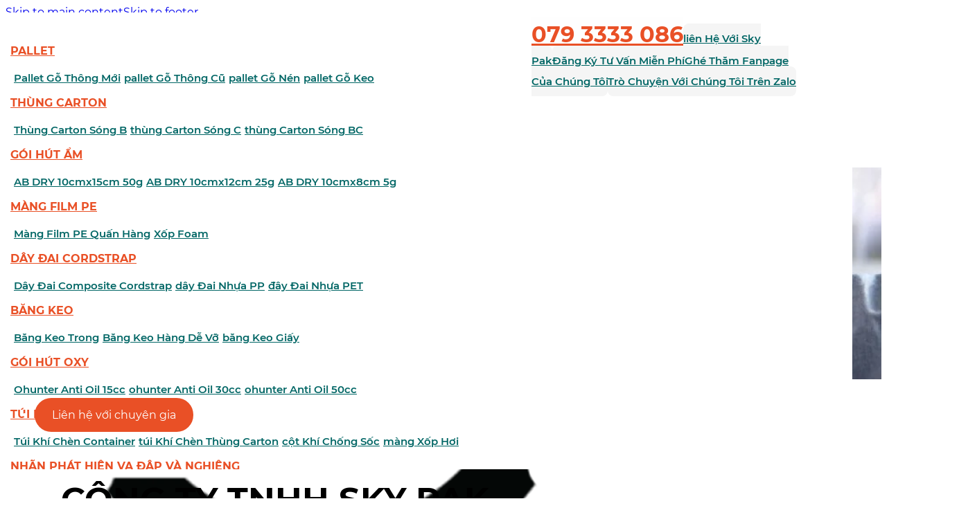

--- FILE ---
content_type: text/html; charset=UTF-8
request_url: https://skypak.com.vn/lien-he/
body_size: 18898
content:
<!DOCTYPE html><html lang="en-US"><head><script data-no-optimize="1">var litespeed_docref=sessionStorage.getItem("litespeed_docref");litespeed_docref&&(Object.defineProperty(document,"referrer",{get:function(){return litespeed_docref}}),sessionStorage.removeItem("litespeed_docref"));</script> <meta charset="UTF-8"><meta name="viewport" content="width=device-width, initial-scale=1"><title>Liên hệ &#8211; SKY PAK Vietnam</title><meta name='robots' content='max-image-preview:large, max-snippet:-1, max-video-preview:-1' /><link rel="canonical" href="https://skypak.com.vn/lien-he/"><meta name="description" content="Contact công ty tnhh Sky Pak Chúng tôi luôn sẵn sàng hỗ trợ bạn! VP Hồ Chí Minh 36 đường số 31C, An Phú, TP Thủ Đức, TP. Hồ Chí Minh. Hotline: 079 3333 086 VP H"><meta property="og:title" content="Liên hệ &#8211; SKY PAK Vietnam"><meta property="og:type" content="article"><meta property="og:image" content="https://skypak.com.vn/wp-content/uploads/2023/04/logo.png"><meta property="og:image:width" content="900"><meta property="og:image:height" content="900"><meta property="og:image:alt" content="logo"><meta property="og:description" content="Contact công ty tnhh Sky Pak Chúng tôi luôn sẵn sàng hỗ trợ bạn! VP Hồ Chí Minh 36 đường số 31C, An Phú, TP Thủ Đức, TP. Hồ Chí Minh. Hotline: 079 3333 086 VP H"><meta property="og:url" content="https://skypak.com.vn/lien-he/"><meta property="og:locale" content="en_US"><meta property="og:site_name" content="SKY PAK Vietnam"><meta property="article:published_time" content="2020-08-10T18:12:12+07:00"><meta property="article:modified_time" content="2025-03-29T22:04:26+07:00"><meta property="og:updated_time" content="2025-03-29T22:04:26+07:00"><meta name="twitter:card" content="summary_large_image"><meta name="twitter:image" content="https://skypak.com.vn/wp-content/uploads/2023/04/logo.png"> <script type='application/javascript'  id='pys-version-script'>console.log('PixelYourSite Free version 11.1.5.2');</script> <link rel="alternate" type="application/rss+xml" title="SKY PAK Vietnam &raquo; Feed" href="https://skypak.com.vn/feed/" /><link rel="alternate" type="application/rss+xml" title="SKY PAK Vietnam &raquo; Comments Feed" href="https://skypak.com.vn/comments/feed/" /><link rel="alternate" title="oEmbed (JSON)" type="application/json+oembed" href="https://skypak.com.vn/wp-json/oembed/1.0/embed?url=https%3A%2F%2Fskypak.com.vn%2Flien-he%2F" /><link rel="alternate" title="oEmbed (XML)" type="text/xml+oembed" href="https://skypak.com.vn/wp-json/oembed/1.0/embed?url=https%3A%2F%2Fskypak.com.vn%2Flien-he%2F&#038;format=xml" /><link data-optimized="2" rel="stylesheet" href="https://skypak.com.vn/wp-content/litespeed/css/1820db54597552e26dc6c1dd485a9a0d.css?ver=353e5" /> <script type="litespeed/javascript" data-src="https://skypak.com.vn/wp-includes/js/jquery/jquery.min.js" id="jquery-core-js"></script> <script id="pys-js-extra" type="litespeed/javascript">var pysOptions={"staticEvents":{"facebook":{"init_event":[{"delay":0,"type":"static","ajaxFire":!1,"name":"PageView","pixelIds":["874881181477860"],"eventID":"c940caa7-a1f8-4c65-afb6-57b317705011","params":{"page_title":"Li\u00ean h\u1ec7","post_type":"page","post_id":24,"plugin":"PixelYourSite","user_role":"guest","event_url":"skypak.com.vn/lien-he/"},"e_id":"init_event","ids":[],"hasTimeWindow":!1,"timeWindow":0,"woo_order":"","edd_order":""}]}},"dynamicEvents":[],"triggerEvents":[],"triggerEventTypes":[],"facebook":{"pixelIds":["874881181477860"],"advancedMatching":[],"advancedMatchingEnabled":!0,"removeMetadata":!0,"wooVariableAsSimple":!1,"serverApiEnabled":!0,"wooCRSendFromServer":!1,"send_external_id":null,"enabled_medical":!1,"do_not_track_medical_param":["event_url","post_title","page_title","landing_page","content_name","categories","category_name","tags"],"meta_ldu":!1},"debug":"","siteUrl":"https://skypak.com.vn","ajaxUrl":"https://skypak.com.vn/wp-admin/admin-ajax.php","ajax_event":"849e3d6810","enable_remove_download_url_param":"1","cookie_duration":"7","last_visit_duration":"60","enable_success_send_form":"","ajaxForServerEvent":"1","ajaxForServerStaticEvent":"1","useSendBeacon":"1","send_external_id":"1","external_id_expire":"180","track_cookie_for_subdomains":"1","google_consent_mode":"1","gdpr":{"ajax_enabled":!1,"all_disabled_by_api":!1,"facebook_disabled_by_api":!1,"analytics_disabled_by_api":!1,"google_ads_disabled_by_api":!1,"pinterest_disabled_by_api":!1,"bing_disabled_by_api":!1,"reddit_disabled_by_api":!1,"externalID_disabled_by_api":!1,"facebook_prior_consent_enabled":!0,"analytics_prior_consent_enabled":!0,"google_ads_prior_consent_enabled":null,"pinterest_prior_consent_enabled":!0,"bing_prior_consent_enabled":!0,"cookiebot_integration_enabled":!1,"cookiebot_facebook_consent_category":"marketing","cookiebot_analytics_consent_category":"statistics","cookiebot_tiktok_consent_category":"marketing","cookiebot_google_ads_consent_category":"marketing","cookiebot_pinterest_consent_category":"marketing","cookiebot_bing_consent_category":"marketing","consent_magic_integration_enabled":!1,"real_cookie_banner_integration_enabled":!1,"cookie_notice_integration_enabled":!1,"cookie_law_info_integration_enabled":!1,"analytics_storage":{"enabled":!0,"value":"granted","filter":!1},"ad_storage":{"enabled":!0,"value":"granted","filter":!1},"ad_user_data":{"enabled":!0,"value":"granted","filter":!1},"ad_personalization":{"enabled":!0,"value":"granted","filter":!1}},"cookie":{"disabled_all_cookie":!1,"disabled_start_session_cookie":!1,"disabled_advanced_form_data_cookie":!1,"disabled_landing_page_cookie":!1,"disabled_first_visit_cookie":!1,"disabled_trafficsource_cookie":!1,"disabled_utmTerms_cookie":!1,"disabled_utmId_cookie":!1},"tracking_analytics":{"TrafficSource":"direct","TrafficLanding":"undefined","TrafficUtms":[],"TrafficUtmsId":[]},"GATags":{"ga_datalayer_type":"default","ga_datalayer_name":"dataLayerPYS"},"woo":{"enabled":!0,"enabled_save_data_to_orders":!0,"addToCartOnButtonEnabled":!0,"addToCartOnButtonValueEnabled":!0,"addToCartOnButtonValueOption":"price","singleProductId":null,"removeFromCartSelector":"form.woocommerce-cart-form .remove","addToCartCatchMethod":"add_cart_hook","is_order_received_page":!1,"containOrderId":!1},"edd":{"enabled":!1},"cache_bypass":"1768501314"}</script> <link rel="https://api.w.org/" href="https://skypak.com.vn/wp-json/" /><link rel="alternate" title="JSON" type="application/json" href="https://skypak.com.vn/wp-json/wp/v2/pages/24" /><link rel='shortlink' href='https://skypak.com.vn/?p=24' />
 <script type="litespeed/javascript" data-src="https://www.googletagmanager.com/gtag/js?id=UA-184499227-1"></script> <script type="litespeed/javascript">window.dataLayer=window.dataLayer||[];function gtag(){dataLayer.push(arguments)}
gtag('js',new Date());gtag('config','UA-184499227-1');gtag('config','AW-617148866')</script>  <script type="litespeed/javascript">(function(w,d,s,l,i){w[l]=w[l]||[];w[l].push({'gtm.start':new Date().getTime(),event:'gtm.js'});var f=d.getElementsByTagName(s)[0],j=d.createElement(s),dl=l!='dataLayer'?'&l='+l:'';j.async=!0;j.src='https://www.googletagmanager.com/gtm.js?id='+i+dl;f.parentNode.insertBefore(j,f)})(window,document,'script','dataLayer','GTM-TNNSHSL')</script> <meta name="facebook-domain-verification" content="cd3qgq8n9q0m4asz7sblab9nkuirh4" /><meta name="facebook-domain-verification" content="cevon24p281gtljhwtytk96expnnc1" /><noscript><img height="1" width="1" style="display:none"
src="https://www.facebook.com/tr?id=874881181477860&ev=PageView&noscript=1"
/></noscript><noscript><style>.woocommerce-product-gallery{ opacity: 1 !important; }</style></noscript><link rel="icon" href="https://skypak.com.vn/wp-content/uploads/2023/04/cropped-logo-32x32.png" sizes="32x32" /><link rel="icon" href="https://skypak.com.vn/wp-content/uploads/2023/04/cropped-logo-192x192.png" sizes="192x192" /><link rel="apple-touch-icon" href="https://skypak.com.vn/wp-content/uploads/2023/04/cropped-logo-180x180.png" /><meta name="msapplication-TileImage" content="https://skypak.com.vn/wp-content/uploads/2023/04/cropped-logo-270x270.png" /></head><body class="wp-singular page-template-default page page-id-24 wp-theme-bricks wp-child-theme-bricks-child theme-bricks woocommerce-no-js brx-body bricks-is-frontend wp-embed-responsive">
<noscript><iframe data-lazyloaded="1" src="about:blank" data-litespeed-src="https://www.googletagmanager.com/ns.html?id=GTM-TNNSHSL"
height="0" width="0" style="display:none;visibility:hidden"></iframe></noscript>
<noscript>
<a href='https://www.clickcease.com' rel='nofollow'><img src='https://monitor.clickcease.com' alt='ClickCease'/></a>
</noscript>
<a class="skip-link" href="#brx-content">Skip to main content</a><a class="skip-link" href="#brx-footer">Skip to footer</a><header id="brx-header" class="brx-sticky on-scroll"><section id="brxe-pdqsmt" class="brxe-section"><div id="brxe-jymjmj" class="brxe-container"><div id="brxe-nggrkb" class="brxe-block"><a id="brxe-vbkhkr" class="brxe-image tag" href="https://skypak.com.vn/"><img data-lazyloaded="1" src="[data-uri]" width="900" height="900" data-src="https://skypak.com.vn/wp-content/uploads/2023/04/logo.png" class="css-filter size-full" alt="Logo" decoding="async" fetchpriority="high" data-srcset="https://skypak.com.vn/wp-content/uploads/2023/04/logo.png 900w, https://skypak.com.vn/wp-content/uploads/2023/04/logo-300x300.png 300w, https://skypak.com.vn/wp-content/uploads/2023/04/logo-150x150.png 150w, https://skypak.com.vn/wp-content/uploads/2023/04/logo-768x768.png 768w, https://skypak.com.vn/wp-content/uploads/2023/04/logo-600x600.png 600w, https://skypak.com.vn/wp-content/uploads/2023/04/logo-100x100.png 100w" data-sizes="(max-width: 900px) 100vw, 900px" /></a></div><div id="brxe-fxtcqt" class="brxe-block"><div id="brxe-ynupvy" data-script-id="ynupvy" class="brxe-nav-menu"><nav class="bricks-nav-menu-wrapper mobile_landscape"><ul id="menu-menu-pc" class="bricks-nav-menu"><li id="menu-item-3281" class="menu-item menu-item-type-post_type menu-item-object-page menu-item-home menu-item-3281 bricks-menu-item"><a href="https://skypak.com.vn/">Home</a></li><li id="menu-item-3285" class="menu-item menu-item-type-post_type menu-item-object-page menu-item-3285 bricks-menu-item menu-item-has-children brx-has-megamenu menu-item-has-children" data-toggle="hover"><div class="brx-submenu-toggle icon-right"><a href="https://skypak.com.vn/ve-chung-toi/">Sky Pak Vietnam</a><button aria-expanded="false" aria-label="Sky Pak Vietnam Sub menu"><svg xmlns="http://www.w3.org/2000/svg" viewBox="0 0 12 12" fill="none" class="menu-item-icon"><path d="M1.50002 4L6.00002 8L10.5 4" stroke-width="1.5" stroke="currentcolor"></path></svg></button></div><div class="brx-megamenu" data-menu-id="3285"><section id="brxe-ygabnj" class="brxe-section"><div id="brxe-ruvzsc" class="brxe-container mm-pc-ct"><div id="brxe-qqugiq" class="brxe-block"><a id="brxe-erpipa" class="brxe-button bricks-button bricks-background-primary" href="https://skypak.com.vn/ve-chung-toi/"><i class="ti-star"></i>Về chúng tôi</a><a id="brxe-kgzkgh" class="brxe-button bricks-button bricks-background-primary" href="https://skypak.com.vn/doi-ngu/"><i class="fas fa-users"></i>Đội ngũ chuyên gia</a><a id="brxe-baoptr" class="brxe-button bricks-button bricks-background-primary" href="https://skypak.com.vn/doi-tac/"><i class="fas fa-cubes"></i>Đối tác - khách hàng</a></div><div id="brxe-yyhlpe" class="brxe-block"><a id="brxe-ndmcuz" class="brxe-button bricks-button bricks-background-primary" href="https://skypak.com.vn/chinh-sach-dai-ly/"><i class="fas fa-business-time"></i>Chính sách đại lý</a><a id="brxe-xgehbc" class="brxe-button bricks-button bricks-background-primary" href="https://skypak.com.vn/brand/"><i class="fas fa-handshake"></i>Brand</a><a id="brxe-kqpibb" class="brxe-button bricks-button bricks-background-primary" href="https://skypak.com.vn/tuyen-dung/"><i class="ti-bag"></i>Tuyển dụng</a></div></div></section></div></li><li id="menu-item-6897" class="menu-item menu-item-type-post_type menu-item-object-page menu-item-6897 bricks-menu-item menu-item-has-children brx-has-megamenu menu-item-has-children" data-toggle="hover"><div class="brx-submenu-toggle icon-right"><a href="https://skypak.com.vn/all-products/">Sản phẩm</a><button aria-expanded="false" aria-label="Sản phẩm Sub menu"><svg xmlns="http://www.w3.org/2000/svg" viewBox="0 0 12 12" fill="none" class="menu-item-icon"><path d="M1.50002 4L6.00002 8L10.5 4" stroke-width="1.5" stroke="currentcolor"></path></svg></button></div><div class="brx-megamenu" data-menu-id="6897"><section id="brxe-umgral" class="brxe-section"><div id="brxe-dyzkvt" class="brxe-container mm-pc-ct"><div id="brxe-bywxfl" class="brxe-block"><div id="brxe-egdzhg" class="brxe-block"><div id="brxe-uwhjzk" class="brxe-text"><p><a href="/product-cat-page/pallet/">Pallet</a></p></div><a id="brxe-udzwei" class="brxe-button bricks-button bricks-background-primary" href="https://skypak.com.vn/product/pallet-epal/"><i class="fas fa-pallet"></i>pallet gỗ thông mới</a><a id="brxe-yaehqn" class="brxe-button bricks-button bricks-background-primary" href="https://skypak.com.vn/product/pallet-go-thong-cu-4-chieu/"><i class="fas fa-pallet"></i>pallet gỗ thông cũ</a><a id="brxe-bjyvis" class="brxe-button bricks-button bricks-background-primary" href="/product-cat-page/pallet-go-nen/"><i class="fas fa-pallet"></i>pallet gỗ nén</a><a id="brxe-pcxjii" class="brxe-button bricks-button bricks-background-primary" href="https://skypak.com.vn/product/pallet-go-keo-tram-4-chieu/"><i class="fas fa-pallet"></i>pallet gỗ keo</a></div><div id="brxe-stylfj" class="brxe-block"><div id="brxe-znedld" class="brxe-text"><p><a href="/product-cat-page/thung-carton-dong-hang/">Thùng carton</a></p></div><a id="brxe-svnwlc" class="brxe-button bricks-button bricks-background-primary" href="https://skypak.com.vn/product/thung-carton-3-lop-song-b-40x30x20/"><i class="fas fa-box-archive"></i>thùng carton sóng b</a><a id="brxe-gbvgmb" class="brxe-button bricks-button bricks-background-primary" href="https://skypak.com.vn/product/thung-carton-3-lop-song-c-50x40x40/"><i class="fas fa-box-archive"></i>thùng carton sóng c</a><a id="brxe-lxrnrj" class="brxe-button bricks-button bricks-background-primary" href="https://skypak.com.vn/product/thung-carton-5-lop-song-bc-40x40x30/"><i class="fas fa-box-archive"></i>thùng carton sóng BC</a></div><div id="brxe-nrgkwf" class="brxe-block"><div id="brxe-cislnz" class="brxe-text"><p><a href="/product-cat-page/goi-hut-am/">Gói hút ẩm</a></p></div><a id="brxe-calles" class="brxe-button bricks-button bricks-background-primary" href="https://skypak.com.vn/product/goi-hut-am-treo-container-ab-dry-10cmx15cm-50g/"><i class="fas fa-bag-shopping"></i>AB DRY 10cmx15cm 50g</a><a id="brxe-xrdwhg" class="brxe-button bricks-button bricks-background-primary" href="https://skypak.com.vn/product/goi-hut-am-treo-container-ab-dry-10cmx12cm-25g/"><i class="fas fa-bag-shopping"></i>AB DRY 10cmx12cm 25g</a><a id="brxe-fewinw" class="brxe-button bricks-button bricks-background-primary" href="https://skypak.com.vn/product/goi-hut-am-treo-container-ab-dry-10cmx8cm-5g/"><i class="fas fa-bag-shopping"></i>AB DRY 10cmx8cm 5g</a></div><div id="brxe-gzehwz" class="brxe-block"><div id="brxe-smdobd" class="brxe-text"><p><a href="/product-cat-page/mang-film-boc-hang/">màng film PE</a></p></div><a id="brxe-jqtaxb" class="brxe-button bricks-button bricks-background-primary" href="https://skypak.com.vn/product/mang-pe-stretch-film/"><i class="fas fa-toilet-paper"></i>màng film PE quấn hàng</a><a id="brxe-pnpmqk" class="brxe-button bricks-button bricks-background-primary" href="https://skypak.com.vn/product/xop-foam/"><i class="fas fa-toilet-paper"></i>Xốp Foam</a></div></div><div id="brxe-lozkcs" class="brxe-block"><div id="brxe-nlmnlb" class="brxe-block"><div id="brxe-uvklej" class="brxe-text"><p><a href="/product-cat-page/day-dai-composite-cordstrap/">Dây đai cordstrap</a></p></div><a id="brxe-lxgvqw" class="brxe-button bricks-button bricks-background-primary" href="https://skypak.com.vn/product/day-dai-composite-cordstrap/"><i class="fas fa-bacon"></i>dây đai composite Cordstrap</a><a id="brxe-movynj" class="brxe-button bricks-button bricks-background-primary" href="https://skypak.com.vn/product/day-dai-nhua-pp/"><i class="fas fa-bacon"></i>dây đai nhựa PP</a><a id="brxe-qfjzin" class="brxe-button bricks-button bricks-background-primary" href="https://skypak.com.vn/product/day-dai-nhua-pet/"><i class="fas fa-grip-lines"></i>đây đai nhựa PET</a></div><div id="brxe-jykaov" class="brxe-block"><div id="brxe-tbcquj" class="brxe-text"><p><a href="/product-cat-page/bang-keo/">băng keo</a></p></div><a id="brxe-qddngj" class="brxe-button bricks-button bricks-background-primary" href="https://skypak.com.vn/product/bang-keo-trong-1-kg/"><i class="fas fa-tape"></i>băng keo trong</a><a id="brxe-rcaiah" class="brxe-button bricks-button bricks-background-primary" href="https://skypak.com.vn/product/bang-keo-hang-de-vo/"><i class="fas fa-tape"></i>Băng keo hàng dễ vỡ</a><a id="brxe-elickx" class="brxe-button bricks-button bricks-background-primary" href="https://skypak.com.vn/product/bang-keo-giay-15-yard/"><i class="fas fa-tape"></i>băng keo giấy</a></div><div id="brxe-hhajuw" class="brxe-block"><div id="brxe-hvrypq" class="brxe-text"><p><a href="/product-cat-page/goi-hut-oxy/">gói hút oxy</a></p></div><a id="brxe-thawfo" class="brxe-button bricks-button bricks-background-primary" href="https://skypak.com.vn/product/goi-hut-oxy-ohunter-15cc-chong-dau/"><i class="ti-bag"></i>ohunter anti oil 15cc</a><a id="brxe-qjuuol" class="brxe-button bricks-button bricks-background-primary" href="https://skypak.com.vn/product/goi-hut-oxy-ohunter-30cc-chong-dau/"><i class="ti-bag"></i>ohunter anti oil 30cc</a><a id="brxe-nzylpn" class="brxe-button bricks-button bricks-background-primary" href="https://skypak.com.vn/product/goi-hut-oxy-ohunter-50cc-chong-dau/"><i class="ti-bag"></i>ohunter anti oil 50cc</a></div></div><div id="brxe-qbrbxo" class="brxe-block"><div id="brxe-zixohc" class="brxe-block"><div id="brxe-hjobey" class="brxe-text"><p><a href="/storage/san-pham/tui-khi-chen-hang/">túi khí chèn hàng</a></p></div><a id="brxe-fodxlt" class="brxe-button bricks-button bricks-background-primary" href="https://skypak.com.vn/product-cat-page/tui-khi-chen-container/"><i class="ti-layout-sidebar-right"></i>túi khí chèn container</a><a id="brxe-ipyxjz" class="brxe-button bricks-button bricks-background-primary" href="https://skypak.com.vn/product-cat-page/tui-khi-chen-thung-carton/"><i class="ti-dropbox-alt"></i>túi khí chèn thùng carton</a><a id="brxe-djuvgh" class="brxe-button bricks-button bricks-background-primary" href="https://skypak.com.vn/product-cat-page/cot-khi-chong-soc/"><i class="ti-layout-column4"></i>cột khí chống sốc</a><a id="brxe-felcve" class="brxe-button bricks-button bricks-background-primary" href="https://skypak.com.vn/product-cat-page/mang-xop-hoi/"><i class="ti-layout-grid4-alt"></i>màng xốp hơi</a></div><div id="brxe-ffkoxq" class="brxe-block"><div id="brxe-otafwk" class="brxe-text"><p><a href="/product-cat-page/nhan-phat-hien-va-dap-va-nghieng/">nhãn phát hiện va đập và nghiêng</a></p></div><a id="brxe-xsvihl" class="brxe-button bricks-button bricks-background-primary" href="https://skypak.com.vn/product/nhan-phat-hien-va-dap-impact-label-50g/"><i class="fas fa-tag"></i>impact label</a><a id="brxe-gqaiia" class="brxe-button bricks-button bricks-background-primary" href="https://skypak.com.vn/product/nhan-phat-hie%cc%a3n-nghieng-leaning-label/"><i class="fas fa-tag"></i>leaning label</a></div><div id="brxe-tgwiqm" class="brxe-block"><div id="brxe-uebtbh" class="brxe-text"><p><a href="/product-cat-page/dao-cat-an-toan/">dao cắt an toàn</a></p></div><a id="brxe-syfgxo" class="brxe-button bricks-button bricks-background-primary" href="https://skypak.com.vn/product/dao-cat-an-toan-olfa-sk-7-sk-7-24-tu-rut-luoi/"><i class="fas fa-wand-magic"></i>OLFA SK-7</a><a id="brxe-gyvfrc" class="brxe-button bricks-button bricks-background-primary" href="https://skypak.com.vn/product/dao-cat-an-toan-olfa-sk-10-210b-sk-10-24-dao-cat-giau-luoi/"><i class="fas fa-wand-magic"></i>OLFA SK-10</a><a id="brxe-tbpfez" class="brxe-button bricks-button bricks-background-primary" href="https://skypak.com.vn/product/dao-cat-an-toan-olfa-sk-16/"><i class="fas fa-wand-magic"></i>OLFA SK – 16</a></div><div id="brxe-wlgqyh" class="brxe-block"><div id="brxe-dpmjwb" class="brxe-text"><p><a href="/product-cat-page/giay-chong-soc/">giấy chống sốc</a></p></div><a id="brxe-ltejre" class="brxe-button bricks-button bricks-background-primary" href="https://skypak.com.vn/?post_type=product-cat-page&#038;p=4855"><i class="ion-ios-keypad"></i>giấy chèn chống sốc</a></div></div></div></section></div></li><li id="menu-item-3287" class="menu-item menu-item-type-taxonomy menu-item-object-category menu-item-3287 bricks-menu-item"><a href="https://skypak.com.vn/chuyen-muc/chung-nhan/">Chứng nhận</a></li><li id="menu-item-3286" class="menu-item menu-item-type-taxonomy menu-item-object-category menu-item-3286 bricks-menu-item"><a href="https://skypak.com.vn/chuyen-muc/ung-dung/">Ứng dụng</a></li><li id="menu-item-3283" class="menu-item menu-item-type-post_type menu-item-object-page current-menu-item page_item page-item-24 current_page_item menu-item-3283 bricks-menu-item menu-item-has-children brx-has-megamenu menu-item-has-children" data-toggle="hover"><div class="brx-submenu-toggle icon-right"><a href="https://skypak.com.vn/lien-he/" aria-current="page">Liên hệ</a><button aria-expanded="false" aria-label="Liên hệ Sub menu"><svg xmlns="http://www.w3.org/2000/svg" viewBox="0 0 12 12" fill="none" class="menu-item-icon"><path d="M1.50002 4L6.00002 8L10.5 4" stroke-width="1.5" stroke="currentcolor"></path></svg></button></div><div class="brx-megamenu" data-menu-id="3283"><section id="brxe-mywrav" class="brxe-section"><div id="brxe-rzcfce" class="brxe-container"><div id="lien-he" class="brxe-block"><a id="brxe-kzwdqf" class="brxe-button bricks-button bricks-background-primary" href="tel:079 3333 086">079 3333 086</a><a id="brxe-vejseb" class="brxe-button bricks-button bricks-background-primary" href="https://skypak.com.vn/lien-he/" aria-current="page"><i class="fa fa-address-card"></i>liên hệ với sky pak</a><a id="brxe-doyydn" class="brxe-button bricks-button bricks-background-primary" href="https://skypak.com.vn/tu-van/"><i class="ti-user"></i>Đăng ký tư vấn miễn phí</a><a id="brxe-zgovzd" class="brxe-button bricks-button bricks-background-primary" href="https://www.facebook.com/101615175033791" target="_blank"><i class="fab fa-facebook"></i>Ghé thăm fanpage của chúng tôi</a><a id="brxe-pcyfee" class="brxe-button bricks-button bricks-background-primary" href="https://zalo.me/736204732147735713" target="_blank"><i class="fas fa-z"></i>Trò chuyện với chúng tôi trên zalo</a></div></div></section></div></li></ul></nav>			<button class="bricks-mobile-menu-toggle" aria-haspopup="true" aria-label="Open mobile menu" aria-expanded="false">
<span class="bar-top"></span>
<span class="bar-center"></span>
<span class="bar-bottom"></span>
</button><nav class="bricks-mobile-menu-wrapper left"><ul id="menu-menu-pc-1" class="bricks-mobile-menu"><li class="menu-item menu-item-type-post_type menu-item-object-page menu-item-home menu-item-3281 bricks-menu-item"><a href="https://skypak.com.vn/">Home</a></li><li class="menu-item menu-item-type-post_type menu-item-object-page menu-item-3285 bricks-menu-item menu-item-has-children" data-toggle="hover"><div class="brx-submenu-toggle icon-right"><a href="https://skypak.com.vn/ve-chung-toi/">Sky Pak Vietnam</a><button aria-expanded="false" aria-label="Sky Pak Vietnam Sub menu"><svg xmlns="http://www.w3.org/2000/svg" viewBox="0 0 12 12" fill="none" class="menu-item-icon"><path d="M1.50002 4L6.00002 8L10.5 4" stroke-width="1.5" stroke="currentcolor"></path></svg></button></div><div class="brx-megamenu" data-menu-id="3285"><section id="brxe-ygabnj" class="brxe-section"><div id="brxe-ruvzsc" class="brxe-container mm-pc-ct"><div id="brxe-qqugiq" class="brxe-block"><a id="brxe-erpipa" class="brxe-button bricks-button bricks-background-primary" href="https://skypak.com.vn/ve-chung-toi/"><i class="ti-star"></i>Về chúng tôi</a><a id="brxe-kgzkgh" class="brxe-button bricks-button bricks-background-primary" href="https://skypak.com.vn/doi-ngu/"><i class="fas fa-users"></i>Đội ngũ chuyên gia</a><a id="brxe-baoptr" class="brxe-button bricks-button bricks-background-primary" href="https://skypak.com.vn/doi-tac/"><i class="fas fa-cubes"></i>Đối tác - khách hàng</a></div><div id="brxe-yyhlpe" class="brxe-block"><a id="brxe-ndmcuz" class="brxe-button bricks-button bricks-background-primary" href="https://skypak.com.vn/chinh-sach-dai-ly/"><i class="fas fa-business-time"></i>Chính sách đại lý</a><a id="brxe-xgehbc" class="brxe-button bricks-button bricks-background-primary" href="https://skypak.com.vn/brand/"><i class="fas fa-handshake"></i>Brand</a><a id="brxe-kqpibb" class="brxe-button bricks-button bricks-background-primary" href="https://skypak.com.vn/tuyen-dung/"><i class="ti-bag"></i>Tuyển dụng</a></div></div></section></div></li><li class="menu-item menu-item-type-post_type menu-item-object-page menu-item-6897 bricks-menu-item menu-item-has-children" data-toggle="hover"><div class="brx-submenu-toggle icon-right"><a href="https://skypak.com.vn/all-products/">Sản phẩm</a><button aria-expanded="false" aria-label="Sản phẩm Sub menu"><svg xmlns="http://www.w3.org/2000/svg" viewBox="0 0 12 12" fill="none" class="menu-item-icon"><path d="M1.50002 4L6.00002 8L10.5 4" stroke-width="1.5" stroke="currentcolor"></path></svg></button></div><div class="brx-megamenu" data-menu-id="6897"><section id="brxe-umgral" class="brxe-section"><div id="brxe-dyzkvt" class="brxe-container mm-pc-ct"><div id="brxe-bywxfl" class="brxe-block"><div id="brxe-egdzhg" class="brxe-block"><div id="brxe-uwhjzk" class="brxe-text"><p><a href="/product-cat-page/pallet/">Pallet</a></p></div><a id="brxe-udzwei" class="brxe-button bricks-button bricks-background-primary" href="https://skypak.com.vn/product/pallet-epal/"><i class="fas fa-pallet"></i>pallet gỗ thông mới</a><a id="brxe-yaehqn" class="brxe-button bricks-button bricks-background-primary" href="https://skypak.com.vn/product/pallet-go-thong-cu-4-chieu/"><i class="fas fa-pallet"></i>pallet gỗ thông cũ</a><a id="brxe-bjyvis" class="brxe-button bricks-button bricks-background-primary" href="/product-cat-page/pallet-go-nen/"><i class="fas fa-pallet"></i>pallet gỗ nén</a><a id="brxe-pcxjii" class="brxe-button bricks-button bricks-background-primary" href="https://skypak.com.vn/product/pallet-go-keo-tram-4-chieu/"><i class="fas fa-pallet"></i>pallet gỗ keo</a></div><div id="brxe-stylfj" class="brxe-block"><div id="brxe-znedld" class="brxe-text"><p><a href="/product-cat-page/thung-carton-dong-hang/">Thùng carton</a></p></div><a id="brxe-svnwlc" class="brxe-button bricks-button bricks-background-primary" href="https://skypak.com.vn/product/thung-carton-3-lop-song-b-40x30x20/"><i class="fas fa-box-archive"></i>thùng carton sóng b</a><a id="brxe-gbvgmb" class="brxe-button bricks-button bricks-background-primary" href="https://skypak.com.vn/product/thung-carton-3-lop-song-c-50x40x40/"><i class="fas fa-box-archive"></i>thùng carton sóng c</a><a id="brxe-lxrnrj" class="brxe-button bricks-button bricks-background-primary" href="https://skypak.com.vn/product/thung-carton-5-lop-song-bc-40x40x30/"><i class="fas fa-box-archive"></i>thùng carton sóng BC</a></div><div id="brxe-nrgkwf" class="brxe-block"><div id="brxe-cislnz" class="brxe-text"><p><a href="/product-cat-page/goi-hut-am/">Gói hút ẩm</a></p></div><a id="brxe-calles" class="brxe-button bricks-button bricks-background-primary" href="https://skypak.com.vn/product/goi-hut-am-treo-container-ab-dry-10cmx15cm-50g/"><i class="fas fa-bag-shopping"></i>AB DRY 10cmx15cm 50g</a><a id="brxe-xrdwhg" class="brxe-button bricks-button bricks-background-primary" href="https://skypak.com.vn/product/goi-hut-am-treo-container-ab-dry-10cmx12cm-25g/"><i class="fas fa-bag-shopping"></i>AB DRY 10cmx12cm 25g</a><a id="brxe-fewinw" class="brxe-button bricks-button bricks-background-primary" href="https://skypak.com.vn/product/goi-hut-am-treo-container-ab-dry-10cmx8cm-5g/"><i class="fas fa-bag-shopping"></i>AB DRY 10cmx8cm 5g</a></div><div id="brxe-gzehwz" class="brxe-block"><div id="brxe-smdobd" class="brxe-text"><p><a href="/product-cat-page/mang-film-boc-hang/">màng film PE</a></p></div><a id="brxe-jqtaxb" class="brxe-button bricks-button bricks-background-primary" href="https://skypak.com.vn/product/mang-pe-stretch-film/"><i class="fas fa-toilet-paper"></i>màng film PE quấn hàng</a><a id="brxe-pnpmqk" class="brxe-button bricks-button bricks-background-primary" href="https://skypak.com.vn/product/xop-foam/"><i class="fas fa-toilet-paper"></i>Xốp Foam</a></div></div><div id="brxe-lozkcs" class="brxe-block"><div id="brxe-nlmnlb" class="brxe-block"><div id="brxe-uvklej" class="brxe-text"><p><a href="/product-cat-page/day-dai-composite-cordstrap/">Dây đai cordstrap</a></p></div><a id="brxe-lxgvqw" class="brxe-button bricks-button bricks-background-primary" href="https://skypak.com.vn/product/day-dai-composite-cordstrap/"><i class="fas fa-bacon"></i>dây đai composite Cordstrap</a><a id="brxe-movynj" class="brxe-button bricks-button bricks-background-primary" href="https://skypak.com.vn/product/day-dai-nhua-pp/"><i class="fas fa-bacon"></i>dây đai nhựa PP</a><a id="brxe-qfjzin" class="brxe-button bricks-button bricks-background-primary" href="https://skypak.com.vn/product/day-dai-nhua-pet/"><i class="fas fa-grip-lines"></i>đây đai nhựa PET</a></div><div id="brxe-jykaov" class="brxe-block"><div id="brxe-tbcquj" class="brxe-text"><p><a href="/product-cat-page/bang-keo/">băng keo</a></p></div><a id="brxe-qddngj" class="brxe-button bricks-button bricks-background-primary" href="https://skypak.com.vn/product/bang-keo-trong-1-kg/"><i class="fas fa-tape"></i>băng keo trong</a><a id="brxe-rcaiah" class="brxe-button bricks-button bricks-background-primary" href="https://skypak.com.vn/product/bang-keo-hang-de-vo/"><i class="fas fa-tape"></i>Băng keo hàng dễ vỡ</a><a id="brxe-elickx" class="brxe-button bricks-button bricks-background-primary" href="https://skypak.com.vn/product/bang-keo-giay-15-yard/"><i class="fas fa-tape"></i>băng keo giấy</a></div><div id="brxe-hhajuw" class="brxe-block"><div id="brxe-hvrypq" class="brxe-text"><p><a href="/product-cat-page/goi-hut-oxy/">gói hút oxy</a></p></div><a id="brxe-thawfo" class="brxe-button bricks-button bricks-background-primary" href="https://skypak.com.vn/product/goi-hut-oxy-ohunter-15cc-chong-dau/"><i class="ti-bag"></i>ohunter anti oil 15cc</a><a id="brxe-qjuuol" class="brxe-button bricks-button bricks-background-primary" href="https://skypak.com.vn/product/goi-hut-oxy-ohunter-30cc-chong-dau/"><i class="ti-bag"></i>ohunter anti oil 30cc</a><a id="brxe-nzylpn" class="brxe-button bricks-button bricks-background-primary" href="https://skypak.com.vn/product/goi-hut-oxy-ohunter-50cc-chong-dau/"><i class="ti-bag"></i>ohunter anti oil 50cc</a></div></div><div id="brxe-qbrbxo" class="brxe-block"><div id="brxe-zixohc" class="brxe-block"><div id="brxe-hjobey" class="brxe-text"><p><a href="/storage/san-pham/tui-khi-chen-hang/">túi khí chèn hàng</a></p></div><a id="brxe-fodxlt" class="brxe-button bricks-button bricks-background-primary" href="https://skypak.com.vn/product-cat-page/tui-khi-chen-container/"><i class="ti-layout-sidebar-right"></i>túi khí chèn container</a><a id="brxe-ipyxjz" class="brxe-button bricks-button bricks-background-primary" href="https://skypak.com.vn/product-cat-page/tui-khi-chen-thung-carton/"><i class="ti-dropbox-alt"></i>túi khí chèn thùng carton</a><a id="brxe-djuvgh" class="brxe-button bricks-button bricks-background-primary" href="https://skypak.com.vn/product-cat-page/cot-khi-chong-soc/"><i class="ti-layout-column4"></i>cột khí chống sốc</a><a id="brxe-felcve" class="brxe-button bricks-button bricks-background-primary" href="https://skypak.com.vn/product-cat-page/mang-xop-hoi/"><i class="ti-layout-grid4-alt"></i>màng xốp hơi</a></div><div id="brxe-ffkoxq" class="brxe-block"><div id="brxe-otafwk" class="brxe-text"><p><a href="/product-cat-page/nhan-phat-hien-va-dap-va-nghieng/">nhãn phát hiện va đập và nghiêng</a></p></div><a id="brxe-xsvihl" class="brxe-button bricks-button bricks-background-primary" href="https://skypak.com.vn/product/nhan-phat-hien-va-dap-impact-label-50g/"><i class="fas fa-tag"></i>impact label</a><a id="brxe-gqaiia" class="brxe-button bricks-button bricks-background-primary" href="https://skypak.com.vn/product/nhan-phat-hie%cc%a3n-nghieng-leaning-label/"><i class="fas fa-tag"></i>leaning label</a></div><div id="brxe-tgwiqm" class="brxe-block"><div id="brxe-uebtbh" class="brxe-text"><p><a href="/product-cat-page/dao-cat-an-toan/">dao cắt an toàn</a></p></div><a id="brxe-syfgxo" class="brxe-button bricks-button bricks-background-primary" href="https://skypak.com.vn/product/dao-cat-an-toan-olfa-sk-7-sk-7-24-tu-rut-luoi/"><i class="fas fa-wand-magic"></i>OLFA SK-7</a><a id="brxe-gyvfrc" class="brxe-button bricks-button bricks-background-primary" href="https://skypak.com.vn/product/dao-cat-an-toan-olfa-sk-10-210b-sk-10-24-dao-cat-giau-luoi/"><i class="fas fa-wand-magic"></i>OLFA SK-10</a><a id="brxe-tbpfez" class="brxe-button bricks-button bricks-background-primary" href="https://skypak.com.vn/product/dao-cat-an-toan-olfa-sk-16/"><i class="fas fa-wand-magic"></i>OLFA SK – 16</a></div><div id="brxe-wlgqyh" class="brxe-block"><div id="brxe-dpmjwb" class="brxe-text"><p><a href="/product-cat-page/giay-chong-soc/">giấy chống sốc</a></p></div><a id="brxe-ltejre" class="brxe-button bricks-button bricks-background-primary" href="https://skypak.com.vn/?post_type=product-cat-page&#038;p=4855"><i class="ion-ios-keypad"></i>giấy chèn chống sốc</a></div></div></div></section></div></li><li class="menu-item menu-item-type-taxonomy menu-item-object-category menu-item-3287 bricks-menu-item"><a href="https://skypak.com.vn/chuyen-muc/chung-nhan/">Chứng nhận</a></li><li class="menu-item menu-item-type-taxonomy menu-item-object-category menu-item-3286 bricks-menu-item"><a href="https://skypak.com.vn/chuyen-muc/ung-dung/">Ứng dụng</a></li><li class="menu-item menu-item-type-post_type menu-item-object-page current-menu-item page_item page-item-24 current_page_item menu-item-3283 bricks-menu-item menu-item-has-children" data-toggle="hover"><div class="brx-submenu-toggle icon-right"><a href="https://skypak.com.vn/lien-he/" aria-current="page">Liên hệ</a><button aria-expanded="false" aria-label="Liên hệ Sub menu"><svg xmlns="http://www.w3.org/2000/svg" viewBox="0 0 12 12" fill="none" class="menu-item-icon"><path d="M1.50002 4L6.00002 8L10.5 4" stroke-width="1.5" stroke="currentcolor"></path></svg></button></div><div class="brx-megamenu" data-menu-id="3283"><section id="brxe-mywrav" class="brxe-section"><div id="brxe-rzcfce" class="brxe-container"><div id="lien-he" class="brxe-block"><a id="brxe-kzwdqf" class="brxe-button bricks-button bricks-background-primary" href="tel:079 3333 086">079 3333 086</a><a id="brxe-vejseb" class="brxe-button bricks-button bricks-background-primary" href="https://skypak.com.vn/lien-he/" aria-current="page"><i class="fa fa-address-card"></i>liên hệ với sky pak</a><a id="brxe-doyydn" class="brxe-button bricks-button bricks-background-primary" href="https://skypak.com.vn/tu-van/"><i class="ti-user"></i>Đăng ký tư vấn miễn phí</a><a id="brxe-zgovzd" class="brxe-button bricks-button bricks-background-primary" href="https://www.facebook.com/101615175033791" target="_blank"><i class="fab fa-facebook"></i>Ghé thăm fanpage của chúng tôi</a><a id="brxe-pcyfee" class="brxe-button bricks-button bricks-background-primary" href="https://zalo.me/736204732147735713" target="_blank"><i class="fas fa-z"></i>Trò chuyện với chúng tôi trên zalo</a></div></div></section></div></li></ul></nav><div class="bricks-mobile-menu-overlay"></div></div><div id="brxe-eqizud" data-script-id="eqizud" class="brxe-woocommerce-mini-cart">
<a href="#" class="mini-cart-link toggle-button bricks-woo-toggle" aria-label="Toggle mini cart" data-toggle-target=".cart-detail-eqizud">
<span class="cart-icon">
<i class="ion-md-cart"></i>				<span class="cart-count">0</span>
</span></a><div class="cart-detail off-canvas right cart-detail-eqizud"><div class="widget_shopping_cart_content"></div><button class="bricks-mini-cart-close" data-toggle-target=".cart-detail-eqizud" aria-label="Close mini cart">
<i class="ti-close"></i>			</button></div><div class="off-canvas-overlay"></div></div></div></div><div id="brxe-bbuvjf" class="brxe-container"><div id="brxe-itozkm" class="brxe-block"><div id="brxe-riqrbf" data-script-id="riqrbf" class="brxe-woocommerce-mini-cart">
<a href="#" class="mini-cart-link toggle-button bricks-woo-toggle" aria-label="Toggle mini cart" data-toggle-target=".cart-detail-riqrbf">
<span class="cart-icon">
<i class="ion-md-cart"></i>				<span class="cart-count">0</span>
</span></a><div class="cart-detail off-canvas right cart-detail-riqrbf"><div class="widget_shopping_cart_content"></div><button class="bricks-mini-cart-close" data-toggle-target=".cart-detail-riqrbf" aria-label="Close mini cart">
<i class="ti-close"></i>			</button></div><div class="off-canvas-overlay"></div></div></div><div id="brxe-dyntyl" class="brxe-block"><a id="brxe-hfjtif" class="brxe-image tag" href="https://skypak.com.vn/"><img data-lazyloaded="1" src="[data-uri]" width="900" height="900" data-src="https://skypak.com.vn/wp-content/uploads/2023/04/logo.png" class="css-filter size-full" alt="Logo" decoding="async" data-srcset="https://skypak.com.vn/wp-content/uploads/2023/04/logo.png 900w, https://skypak.com.vn/wp-content/uploads/2023/04/logo-300x300.png 300w, https://skypak.com.vn/wp-content/uploads/2023/04/logo-150x150.png 150w, https://skypak.com.vn/wp-content/uploads/2023/04/logo-768x768.png 768w, https://skypak.com.vn/wp-content/uploads/2023/04/logo-600x600.png 600w, https://skypak.com.vn/wp-content/uploads/2023/04/logo-100x100.png 100w" data-sizes="(max-width: 900px) 100vw, 900px" /></a></div><div id="brxe-hwyhvt" class="brxe-block"><i id="brxe-durjxh" class="ti-menu brxe-icon" data-interactions="[{&quot;id&quot;:&quot;qxgoam&quot;,&quot;trigger&quot;:&quot;click&quot;,&quot;action&quot;:&quot;show&quot;,&quot;target&quot;:&quot;popup&quot;,&quot;templateId&quot;:&quot;3709&quot;},{&quot;id&quot;:&quot;cjdshr&quot;,&quot;trigger&quot;:&quot;click&quot;,&quot;action&quot;:&quot;startAnimation&quot;,&quot;animationType&quot;:&quot;slideInUp&quot;,&quot;target&quot;:&quot;custom&quot;,&quot;targetSelector&quot;:&quot;.brx-popup-content .mm-mb-ct&quot;,&quot;animationDuration&quot;:&quot;0.5s&quot;}]" data-interaction-id="16f169"></i></div></div></section></header><main id="brx-content"><section id="brxe-etwvoa" class="brxe-section"><div id="brxe-veywlv" class="brxe-container"><h1 id="brxe-srknwq" class="brxe-heading">Contact</h1></div><div id="brxe-pgjmla" class="brxe-container bg-white"><div id="brxe-vwemlj" class="brxe-block"><div id="brxe-notuhx" class="brxe-block"><h3 id="brxe-yjszgv" class="brxe-heading">công ty tnhh Sky Pak</h3><div id="brxe-xspqhe" class="brxe-text-basic">Chúng tôi luôn sẵn sàng hỗ trợ bạn!</div></div><div id="brxe-eqvtbq" class="brxe-block"><div id="brxe-fjdqto" class="brxe-icon-box contact-2__icon-box"><div class="icon"><i class="ti-location-pin"></i></div><div class="content"><h4>VP Hồ Chí Minh</h4><p>36 đường số 31C, An Phú, TP Thủ Đức, TP. Hồ Chí Minh. Hotline: 079 3333 086</p></div></div><div id="brxe-nbqfep" class="brxe-icon-box contact-2__icon-box"><div class="icon"><i class="ti-location-pin"></i></div><div class="content"><h4>VP Hà Nội</h4><p>25 Ngõ Thái Hà, quận Đống Đa, TP Hà Nội. Hotline: 079 5888 086</p></div></div><div id="brxe-fcrmio" class="brxe-icon-box contact-2__icon-box"><div class="icon"><i class="ti-location-pin"></i></div><div class="content"><h4>VP Hải Phòng</h4><p>Tòa nhà Thành Đạt, số 3 Lê Thánh Tông, phường Máy Tơ, Quận Ngô Quyền, TP Hải Phòng. Hotline: 079 8777 086</p></div></div><div id="brxe-ybkgeb" class="brxe-icon-box contact-2__icon-box"><div class="icon"><i class="ti-alarm-clock"></i></div><div class="content"><h4>Opening hours</h4><p>Giờ hành chính (t2-t6)<br />
8h30&#8242; &#8211; 18h</p></div></div><div id="brxe-tgkljs" class="brxe-icon-box contact-2__icon-box"><div class="icon"><i class="ti-user"></i></div><div class="content"><h4>Mail</h4><p>davidquan@skypak.com.vn</p></div></div><div id="brxe-xvntau" class="brxe-icon-box contact-2__icon-box"><div class="icon"><i class="ti-mobile"></i></div><div class="content"><h4>Phone</h4><p>079 3333 086</p></div></div><div id="brxe-awpruz" class="brxe-icon-box contact-2__icon-box"><div class="icon"><a href="https://www.facebook.com/101615175033791" target="_blank"><i class="fab fa-facebook"></i></a></div><div class="content"><h4>Fanpage</h4><p>https://www.facebook.com/101615175033791</p></div></div><div id="brxe-rkodyj" class="brxe-icon-box contact-2__icon-box"><div class="icon"><a href="https://zalo.me/736204732147735713" target="_blank"><i class="fas fa-z"></i></a></div><div class="content"><h4>Zalo OA</h4><p>https://zalo.me/736204732147735713</p></div></div></div></div><div id="brxe-szmslj" class="brxe-block"><div id="brxe-lzpqlw" class="brxe-div shadow-md"><h2 id="brxe-lmowpc" class="brxe-heading">Để lại thông tin</h2><div id="brxe-ukfbfy" class="brxe-text-basic">Vui lòng điền đủ thông tin ở các mục có (*) để chúng tôi có thể tư vấn cụ thể nhất cho quý khách!</div><form id="brxe-anbbej" data-script-id="anbbej" class="brxe-form" method="post" data-element-id="anbbej"><div class="form-group" role="group">
<input id="form-field-aaa3c4" name="form-field-b85668" aria-label="Name" spellcheck="false" type="text" value placeholder="Tên của bạn *" required></div><div class="form-group" role="group">
<input id="form-field-a1d598" name="phone" aria-label="Phone" spellcheck="false" type="text" value placeholder="Số điện thoại *" required></div><div class="form-group" role="group">
<input id="form-field-e93ee7" name="form-field-c1c199" aria-label="Email" type="email" value placeholder="Email của bạn *" maxlength="320" required></div><div class="form-group" role="group">
<select id="form-field-568a15" name="form-field-bijeru" aria-label="Product" required><option value="" class="placeholder">Vui lòng chọn sản phẩm *</option><option value="Pallet" >Pallet</option><option value="Túi khí chèn Container" >Túi khí chèn Container</option><option value="Túi khí chèn thùng Carton" >Túi khí chèn thùng Carton</option><option value="Cột khí chống sốc" >Cột khí chống sốc</option><option value="Thùng Carton" >Thùng Carton</option><option value="Dây đai Composite" >Dây đai Composite</option><option value="Màng PE" >Màng PE</option><option value="Dao cắt an toàn" >Dao cắt an toàn</option><option value="Nhãn phát hiện va đập" >Nhãn phát hiện va đập</option><option value="Gói hút oxy" >Gói hút oxy</option><option value="Gói hút ẩm" >Gói hút ẩm</option>
</select></div><div class="form-group" role="group">
<select id="form-field-a6bf89" name="form-field-bknemw" aria-label="Policies" required><option value="" class="placeholder">Vui lòng chọn chính sách *</option><option value="Giá tốt cho doanh nghiệp" >Giá tốt cho doanh nghiệp</option><option value="Chính sách đại lý" >Chính sách đại lý</option>
</select></div><div class="form-group" role="group"><textarea id="form-field-9d63c6" name="form-field-d4f37b" aria-label="Message" spellcheck="false" placeholder="Yêu cầu cụ thể"></textarea></div><div class="form-group submit-button-wrapper">
<button type="submit" class="bricks-button bricks-background-primary">
<span class="text">Gửi thông tin</span><span class="loading"><svg version="1.1" viewBox="0 0 24 24" xmlns="http://www.w3.org/2000/svg" xmlns:xlink="http://www.w3.org/1999/xlink"><g stroke-linecap="round" stroke-width="1" stroke="currentColor" fill="none" stroke-linejoin="round"><path d="M0.927,10.199l2.787,4.151l3.205,-3.838"></path><path d="M23.5,14.5l-2.786,-4.15l-3.206,3.838"></path><path d="M20.677,10.387c0.834,4.408 -2.273,8.729 -6.509,9.729c-2.954,0.699 -5.916,-0.238 -7.931,-2.224"></path><path d="M3.719,14.325c-1.314,-4.883 1.969,-9.675 6.538,-10.753c3.156,-0.747 6.316,0.372 8.324,2.641"></path></g><path fill="none" d="M0,0h24v24h-24Z"></path></svg>
</span>				</button></div></form></div></div></div></section></main><footer id="brx-footer"><div id="brxe-kukwgb" class="brxe-block angle-border darkest-blue"></div><section id="brxe-arlezx" class="brxe-section"><div id="brxe-pwuiwi" class="brxe-container"><div id="brxe-omoxhq" class="brxe-block"><div id="brxe-dclpct" class="brxe-block"><a id="brxe-betksv" class="brxe-logo" href="https://skypak.com.vn/"><img data-lazyloaded="1" src="[data-uri]" width="1024" height="197" data-src="https://skypak.com.vn/wp-content/uploads/2023/04/chu-skyaapak-1024x197.png" class="bricks-site-logo css-filter" alt="SKY PAK" data-bricks-logo="https://skypak.com.vn/wp-content/uploads/2023/04/chu-skyaapak-1024x197.png" loading="eager" decoding="async" data-srcset="https://skypak.com.vn/wp-content/uploads/2023/04/chu-skyaapak-1024x197.png 1024w, https://skypak.com.vn/wp-content/uploads/2023/04/chu-skyaapak-300x58.png 300w, https://skypak.com.vn/wp-content/uploads/2023/04/chu-skyaapak-768x148.png 768w, https://skypak.com.vn/wp-content/uploads/2023/04/chu-skyaapak-600x115.png 600w, https://skypak.com.vn/wp-content/uploads/2023/04/chu-skyaapak.png 1456w" data-sizes="(max-width: 1024px) 100vw, 1024px" /></a></div><div id="brxe-ezlrgr" class="brxe-block"><ul id="brxe-gasdkm" class="brxe-social-icons"><li class="repeater-item has-link"><a href="https://www.facebook.com/101615175033791"><i class="fab fa-facebook-f icon"></i></a></li><li class="repeater-item has-link"><a href="https://www.youtube.com/@skypak695"><i class="fab fa-youtube icon"></i></a></li><li class="repeater-item has-link"><a href="https://www.tiktok.com/@skypak_official_store"><i class="fab fa-tiktok icon"></i></a></li></ul></div></div><div id="brxe-abflma" class="brxe-block"><div id="brxe-bsvgnz" class="brxe-block"><div id="brxe-gmshsa" class="brxe-text"><p>SKYPAK</p></div><div id="brxe-kcacxh" class="brxe-text"><p>GCNĐKKD số 0315610288 do sở Kế Hoạch và Đầu Tư thành phố Hồ Chí Minh cấp ngày: 04/04/2019. Người đại diện: ông Dương Ngọc Quân (Giám Đốc).</p></div></div><div id="brxe-rkvpej" class="brxe-block"><div id="brxe-lbhaln" class="brxe-text"><p>sản phẩm</p></div><div id="brxe-ixyfab" data-script-id="ixyfab" class="brxe-nav-menu"><nav class="bricks-nav-menu-wrapper never"><ul id="menu-menu-danh-muc-san-pham" class="bricks-nav-menu"><li id="menu-item-5042" class="menu-item menu-item-type-post_type menu-item-object-product-cat-page menu-item-5042 bricks-menu-item"><a href="https://skypak.com.vn/product-cat-page/pallet-go-epal-go-nen-go-thong-xuat-khau/">Pallet: EPAL, gỗ nén, gỗ thông xuất khẩu</a></li><li id="menu-item-5044" class="menu-item menu-item-type-post_type menu-item-object-product-cat-page menu-item-5044 bricks-menu-item"><a href="https://skypak.com.vn/product-cat-page/tui-khi-chen-container/">Túi khí chèn container Atmet</a></li><li id="menu-item-5045" class="menu-item menu-item-type-post_type menu-item-object-product-cat-page menu-item-5045 bricks-menu-item"><a href="https://skypak.com.vn/product-cat-page/tui-khi-chen-thung-carton/">Túi khí chèn thùng carton</a></li><li id="menu-item-5033" class="menu-item menu-item-type-post_type menu-item-object-product-cat-page menu-item-5033 bricks-menu-item"><a href="https://skypak.com.vn/product-cat-page/bang-keo/">Băng keo</a></li><li id="menu-item-5034" class="menu-item menu-item-type-post_type menu-item-object-product-cat-page menu-item-5034 bricks-menu-item"><a href="https://skypak.com.vn/product-cat-page/cot-khi-chong-soc/">Cột khí chống sốc</a></li><li id="menu-item-5040" class="menu-item menu-item-type-post_type menu-item-object-product-cat-page menu-item-5040 bricks-menu-item"><a href="https://skypak.com.vn/product-cat-page/mang-pe-boc-hang/">Màng PE bọc hàng</a></li><li id="menu-item-5043" class="menu-item menu-item-type-post_type menu-item-object-product-cat-page menu-item-5043 bricks-menu-item"><a href="https://skypak.com.vn/product-cat-page/thung-carton/">Thùng carton</a></li><li id="menu-item-6448" class="menu-item menu-item-type-post_type menu-item-object-product-cat-page menu-item-6448 bricks-menu-item"><a href="https://skypak.com.vn/product-cat-page/mang-xop-hoi/">Màng xốp hơi</a></li><li id="menu-item-5041" class="menu-item menu-item-type-post_type menu-item-object-product-cat-page menu-item-5041 bricks-menu-item"><a href="https://skypak.com.vn/product-cat-page/nhan-phat-hien-va-dap-va-nghieng/">Nhãn phát hiện va đập và nghiêng</a></li><li id="menu-item-5035" class="menu-item menu-item-type-post_type menu-item-object-product-cat-page menu-item-5035 bricks-menu-item"><a href="https://skypak.com.vn/product-cat-page/dao-cat-an-toan/">Dao cắt an toàn</a></li><li id="menu-item-5036" class="menu-item menu-item-type-post_type menu-item-object-product-cat-page menu-item-5036 bricks-menu-item"><a href="https://skypak.com.vn/product-cat-page/day-dai-composite-cordstrap/">Dây đai Composite Cordstrap</a></li><li id="menu-item-5038" class="menu-item menu-item-type-post_type menu-item-object-product-cat-page menu-item-5038 bricks-menu-item"><a href="https://skypak.com.vn/product-cat-page/goi-hut-am/">Gói hút ẩm treo Container</a></li><li id="menu-item-5039" class="menu-item menu-item-type-post_type menu-item-object-product-cat-page menu-item-5039 bricks-menu-item"><a href="https://skypak.com.vn/product-cat-page/goi-hut-oxy/">Gói hút Oxy</a></li></ul></nav></div></div><div id="brxe-doufer" class="brxe-block"><div id="brxe-fvphzd" class="brxe-text"><p>MUA HÀNG &#8211; CHÍNH SÁCH</p></div><div id="brxe-knpfqo" class="brxe-text"><p><a href="/huong-dan-mua-hang/">MUA HÀNG &amp; BẢO HÀNH</a><br /><a href="/phuong-thuc-giao-nhan/">CHÍNH SÁCH GIAO HÀNG</a><br /><a href="/thanh-toan-cong-no/">CHÍNH SÁCH THANH TOÁN</a><br /><a href="/chinh-sach-bao-mat/">BẢO MẬT THÔNG TIN</a></p></div></div><div id="brxe-qiyfkh" class="brxe-block"><div id="brxe-ndeluj" class="brxe-text"><p>Về chúng tôi</p></div><div id="brxe-fryvlb" class="brxe-text"><p><a href="/chuyen-muc/ung-dung/">Kiến thức – chia sẻ</a><br /><a href="/lien-he/">Liên hệ</a><br /><a href="/hop-tac-kinh-doanh/">Cộng tác</a></p></div></div></div><div id="brxe-tcpjtr" class="brxe-block"><div id="brxe-rjloop" class="brxe-block"><div id="brxe-wwtdco" class="brxe-text"><p>địa chỉ</p></div><div id="brxe-hkankq" class="brxe-text"><p><strong>Liên hệ:</strong></p><ul><li>Địa chỉ: 36 đường số 31C, An Phú, TP Thủ Đức, TP. Hồ Chí Minh</li><li>Email: davidquan@skypak.com.vn</li><li>Phone: 079 3333 086</li></ul></div></div><div id="brxe-elzglz" class="brxe-block"><div id="brxe-brxxfc" class="brxe-text"><p>văn phòng</p></div><div id="brxe-bemcmc" class="brxe-text"><p><strong>TP. Hồ Chí Minh:</strong></p><ul><li>Địa chỉ: 36 đường số 31C, An Phú, TP Thủ Đức, TP. Hồ Chí Minh</li><li>Email: davidquan@skypak.com.vn</li><li>Hotline: 079 3333 086</li></ul></div><div id="brxe-rikzyc" class="brxe-text"><p><strong>Hà Nội:</strong></p><ul><li>Địa chỉ: 25 Ngõ Thái Hà, quận Đống Đa, TP Hà Nội</li><li>Email: zenobinh@skypak.com.vn</li><li>Hotline: 079 5888 086</li></ul></div><div id="brxe-rxpthz" class="brxe-text"><p><strong>Hải Phòng:</strong></p><ul><li>Địa chỉ: Tòa nhà Thành Đạt, số 3 Lê Thánh Tông, phường Máy Tơ, Quận Ngô Quyền, TP Hải Phòng.</li><li>Email: admin@skypak.com.vn</li><li>Hotline: 079 5888 086</li></ul></div></div><div id="brxe-camiyb" class="brxe-block"><div id="brxe-qhgaew" class="brxe-text"><p>Nhà máy</p></div><div id="brxe-zaavgh" class="brxe-text"><p><strong>Bình Dương:</strong></p><ul><li>337/5 khu phố 4, phường An Phú, TP Thuận An, tỉnh Bình Dương</li></ul></div><div id="brxe-rhvydi" class="brxe-text"><p><strong>Đồng Nai:</strong></p><ul><li>Khu phố 8A, phường Tân Biên, TP Biên Hòa, tỉnh Đồng Nai</li></ul></div><div id="brxe-ywgfrg" class="brxe-text"><p><strong>Long An:</strong></p><ul><li>Lô E KCN Thịnh Phát, xã Lương Bình, huyện Bến Lức, tỉnh Long An</li></ul></div><div id="brxe-lhzmsk" class="brxe-text"><p><strong>Hải Phòng:</strong></p><ul><li>Thôn Quang Khải, xã Quang Hưng, huyện An Lão, Thành phố Hải Phòng.</li></ul></div></div></div><div id="brxe-hgqxeg" class="brxe-block"><div id="brxe-ihvkxi" class="brxe-text"><p>Copyright © 2023 SKYPAK</p></div></div><div id="brxe-pahcba" class="brxe-block" data-interactions="[{&quot;id&quot;:&quot;hlodpn&quot;,&quot;trigger&quot;:&quot;click&quot;,&quot;action&quot;:&quot;startAnimation&quot;,&quot;animationType&quot;:&quot;slideInLeft&quot;,&quot;animationDuration&quot;:&quot;0.8s&quot;,&quot;target&quot;:&quot;popup&quot;,&quot;templateId&quot;:&quot;5906&quot;}]" data-interaction-id="c21769"><ul id="brxe-mojzdw" class="brxe-social-icons"><li class="repeater-item no-link"><i class="ti-headphone-alt icon"></i><span>Liên hệ với chuyên gia</span></li></ul></div></div></section><i id="scroll" class="ti-arrow-circle-up brxe-icon" data-interactions="[{&quot;id&quot;:&quot;pyriiu&quot;,&quot;trigger&quot;:&quot;contentLoaded&quot;,&quot;action&quot;:&quot;startAnimation&quot;,&quot;animationType&quot;:&quot;fadeInUpBig&quot;}]" data-interaction-id="27859c" data-interaction-hidden-on-load="1"></i></footer><script type="speculationrules">{"prefetch":[{"source":"document","where":{"and":[{"href_matches":"/*"},{"not":{"href_matches":["/wp-*.php","/wp-admin/*","/wp-content/uploads/*","/wp-content/*","/wp-content/plugins/*","/wp-content/themes/bricks-child/*","/wp-content/themes/bricks/*","/*\\?(.+)"]}},{"not":{"selector_matches":"a[rel~=\"nofollow\"]"}},{"not":{"selector_matches":".no-prefetch, .no-prefetch a"}}]},"eagerness":"conservative"}]}</script> <div class="ft-sbox ft-smodal" id="ft-sbox" style="display:none"><form class="ft-sform" action="https://skypak.com.vn">
<input type="text" id="ft-sinput" placeholder="Enter keywords to search" name="s" value="" maxlength="50" required="required">
<button title="Search" id="ft-ssumit" type="submit">
<svg xmlns="http://www.w3.org/2000/svg" width="100%" height="100%" viewBox="0 0 42 42"><path fill="currentColor" d="M1 17.838c0 8.747 7.131 15.827 15.94 15.827c8.796 0 15.938-7.08 15.938-15.827S25.736 2 16.94 2C8.131 2 1 9.091 1 17.838zm5.051 0c0-5.979 4.868-10.817 10.89-10.817c6.01 0 10.888 4.839 10.888 10.817c0 5.979-4.878 10.818-10.888 10.818c-6.022 0-10.89-4.84-10.89-10.818zm22.111 14.523l6.855 7.809c1.104 1.102 1.816 1.111 2.938 0l2.201-2.181c1.082-1.081 1.149-1.778 0-2.921l-7.896-6.775l-4.098 4.068z"/></svg>
</button></form><div class="ft-sbox-main"><div id="ft-staxo"></div><ul id="ft-show" data-types="post" data-labels="Post" data-json="L3dwLWNvbnRlbnQvdXBsb2Fkcy9qc29uL2RhdGEtc2VhcmNoLmpzb24/dmVyPTY3NDA=" data-full="10" data-none="No results found"></ul></div></div>
<span id="foxglobal"></span><div data-popup-id="5906" class="brx-popup brxe-popup-5906 hide" data-popup-close-on="none" data-popup-disable-auto-focus="1" data-interactions="[{&quot;id&quot;:&quot;ppoayq&quot;,&quot;trigger&quot;:&quot;showPopup&quot;,&quot;action&quot;:&quot;startAnimation&quot;,&quot;animationType&quot;:&quot;slideInLeft&quot;,&quot;animationDuration&quot;:&quot;.8s&quot;}]" data-interaction-id="38e5a8"><div class="brx-popup-content"><section id="brxe-nlgwli" class="brxe-section"><i id="brxe-kwyitv" class="ti-close brxe-icon" data-interactions="[{&quot;id&quot;:&quot;mgcjae&quot;,&quot;trigger&quot;:&quot;click&quot;,&quot;action&quot;:&quot;hide&quot;,&quot;target&quot;:&quot;popup&quot;,&quot;templateId&quot;:&quot;5906&quot;}]" data-interaction-id="1726b4"></i><div id="brxe-tibfej" class="brxe-container"><h6 id="brxe-oihvvh" class="brxe-heading">Tư vấn miễn phí từ chuyên gia của chúng tôi!</h6><ul id="brxe-chqwcp" class="brxe-social-icons" data-interactions="[{&quot;id&quot;:&quot;digxro&quot;,&quot;trigger&quot;:&quot;contentLoaded&quot;,&quot;action&quot;:&quot;startAnimation&quot;,&quot;animationType&quot;:&quot;fadeInUpBig&quot;,&quot;animationDuration&quot;:&quot;0.5s&quot;}]" data-interaction-id="113a5c" data-interaction-hidden-on-load="1"><li class="repeater-item has-link"><a href="tel:079 5888 086"><i class="fas fa-phone icon"></i><span>Miền bắc: 079 5888 086</span></a></li><li class="repeater-item has-link"><a href="tel:0796333086"><i class="fas fa-phone icon"></i><span>Miền trung: 079 6333 086</span></a></li><li class="repeater-item has-link"><a href="tel:079 3333 086"><i class="fas fa-phone icon"></i><span>Miền nam: 079 3333 086</span></a></li><li class="repeater-item has-link"><a href="https://zalo.me/736204732147735713" target="_blank"><svg class="icon" xmlns="http://www.w3.org/2000/svg" viewBox="0 0 48 48" width="144px" height="144px"><path fill="#2962ff" d="M15,36V6.827l-1.211-0.811C8.64,8.083,5,13.112,5,19v10c0,7.732,6.268,14,14,14h10 c4.722,0,8.883-2.348,11.417-5.931V36H15z"></path><path fill="#eee" d="M29,5H19c-1.845,0-3.601,0.366-5.214,1.014C10.453,9.25,8,14.528,8,19 c0,6.771,0.936,10.735,3.712,14.607c0.216,0.301,0.357,0.653,0.376,1.022c0.043,0.835-0.129,2.365-1.634,3.742 c-0.162,0.148-0.059,0.419,0.16,0.428c0.942,0.041,2.843-0.014,4.797-0.877c0.557-0.246,1.191-0.203,1.729,0.083 C20.453,39.764,24.333,40,28,40c4.676,0,9.339-1.04,12.417-2.916C42.038,34.799,43,32.014,43,29V19C43,11.268,36.732,5,29,5z"></path><path fill="#2962ff" d="M36.75,27C34.683,27,33,25.317,33,23.25s1.683-3.75,3.75-3.75s3.75,1.683,3.75,3.75 S38.817,27,36.75,27z M36.75,21c-1.24,0-2.25,1.01-2.25,2.25s1.01,2.25,2.25,2.25S39,24.49,39,23.25S37.99,21,36.75,21z"></path><path fill="#2962ff" d="M31.5,27h-1c-0.276,0-0.5-0.224-0.5-0.5V18h1.5V27z"></path><path fill="#2962ff" d="M27,19.75v0.519c-0.629-0.476-1.403-0.769-2.25-0.769c-2.067,0-3.75,1.683-3.75,3.75 S22.683,27,24.75,27c0.847,0,1.621-0.293,2.25-0.769V26.5c0,0.276,0.224,0.5,0.5,0.5h1v-7.25H27z M24.75,25.5 c-1.24,0-2.25-1.01-2.25-2.25S23.51,21,24.75,21S27,22.01,27,23.25S25.99,25.5,24.75,25.5z"></path><path fill="#2962ff" d="M21.25,18h-8v1.5h5.321L13,26h0.026c-0.163,0.211-0.276,0.463-0.276,0.75V27h7.5 c0.276,0,0.5-0.224,0.5-0.5v-1h-5.321L21,19h-0.026c0.163-0.211,0.276-0.463,0.276-0.75V18z"></path></svg><span>Zalo Official Account</span></a></li><li class="repeater-item has-link"><a href="https://www.facebook.com/101615175033791"><i class="fab fa-facebook-square icon"></i><span>Fanpage chính thức</span></a></li></ul></div></section></div><div class="brx-popup-backdrop"></div></div><div data-popup-id="9162" class="brx-popup brxe-popup-9162 hide" data-popup-close-on="none" data-popup-disable-auto-focus="1" data-interactions="[{&quot;id&quot;:&quot;sfdpwe&quot;,&quot;trigger&quot;:&quot;showPopup&quot;,&quot;action&quot;:&quot;startAnimation&quot;,&quot;animationType&quot;:&quot;fadeIn&quot;}]" data-interaction-id="ddfd1f"><div class="brx-popup-content"><a title="Đóng" class="bricks-link-wrapper"><i id="brxe-iycvod" class="ti-close brxe-icon" data-interactions="[{&quot;id&quot;:&quot;fhtimv&quot;,&quot;trigger&quot;:&quot;click&quot;,&quot;action&quot;:&quot;hide&quot;,&quot;target&quot;:&quot;popup&quot;,&quot;templateId&quot;:&quot;9162&quot;}]" data-interaction-id="0ec49d"></i></a><section id="brxe-cikves" class="brxe-section"><div id="brxe-nszmlj" class="brxe-container"></div></section></div><div class="brx-popup-backdrop"></div></div><div data-popup-id="5906" class="brx-popup brxe-popup-5906 hide" data-popup-close-on="none" data-popup-disable-auto-focus="1" data-interactions="[{&quot;id&quot;:&quot;ppoayq&quot;,&quot;trigger&quot;:&quot;showPopup&quot;,&quot;action&quot;:&quot;startAnimation&quot;,&quot;animationType&quot;:&quot;slideInLeft&quot;,&quot;animationDuration&quot;:&quot;.8s&quot;}]" data-interaction-id="66d1dd"><div class="brx-popup-content"><section id="brxe-nlgwli" class="brxe-section"><i id="brxe-kwyitv" class="ti-close brxe-icon" data-interactions="[{&quot;id&quot;:&quot;mgcjae&quot;,&quot;trigger&quot;:&quot;click&quot;,&quot;action&quot;:&quot;hide&quot;,&quot;target&quot;:&quot;popup&quot;,&quot;templateId&quot;:&quot;5906&quot;}]" data-interaction-id="5e9de6"></i><div id="brxe-tibfej" class="brxe-container"><h6 id="brxe-oihvvh" class="brxe-heading">Tư vấn miễn phí từ chuyên gia của chúng tôi!</h6><ul id="brxe-chqwcp" class="brxe-social-icons" data-interactions="[{&quot;id&quot;:&quot;digxro&quot;,&quot;trigger&quot;:&quot;contentLoaded&quot;,&quot;action&quot;:&quot;startAnimation&quot;,&quot;animationType&quot;:&quot;fadeInUpBig&quot;,&quot;animationDuration&quot;:&quot;0.5s&quot;}]" data-interaction-id="245bef" data-interaction-hidden-on-load="1"><li class="repeater-item has-link"><a href="tel:079 5888 086"><i class="fas fa-phone icon"></i><span>Miền bắc: 079 5888 086</span></a></li><li class="repeater-item has-link"><a href="tel:0796333086"><i class="fas fa-phone icon"></i><span>Miền trung: 079 6333 086</span></a></li><li class="repeater-item has-link"><a href="tel:079 3333 086"><i class="fas fa-phone icon"></i><span>Miền nam: 079 3333 086</span></a></li><li class="repeater-item has-link"><a href="https://zalo.me/736204732147735713" target="_blank"><svg class="icon" xmlns="http://www.w3.org/2000/svg" viewBox="0 0 48 48" width="144px" height="144px"><path fill="#2962ff" d="M15,36V6.827l-1.211-0.811C8.64,8.083,5,13.112,5,19v10c0,7.732,6.268,14,14,14h10 c4.722,0,8.883-2.348,11.417-5.931V36H15z"></path><path fill="#eee" d="M29,5H19c-1.845,0-3.601,0.366-5.214,1.014C10.453,9.25,8,14.528,8,19 c0,6.771,0.936,10.735,3.712,14.607c0.216,0.301,0.357,0.653,0.376,1.022c0.043,0.835-0.129,2.365-1.634,3.742 c-0.162,0.148-0.059,0.419,0.16,0.428c0.942,0.041,2.843-0.014,4.797-0.877c0.557-0.246,1.191-0.203,1.729,0.083 C20.453,39.764,24.333,40,28,40c4.676,0,9.339-1.04,12.417-2.916C42.038,34.799,43,32.014,43,29V19C43,11.268,36.732,5,29,5z"></path><path fill="#2962ff" d="M36.75,27C34.683,27,33,25.317,33,23.25s1.683-3.75,3.75-3.75s3.75,1.683,3.75,3.75 S38.817,27,36.75,27z M36.75,21c-1.24,0-2.25,1.01-2.25,2.25s1.01,2.25,2.25,2.25S39,24.49,39,23.25S37.99,21,36.75,21z"></path><path fill="#2962ff" d="M31.5,27h-1c-0.276,0-0.5-0.224-0.5-0.5V18h1.5V27z"></path><path fill="#2962ff" d="M27,19.75v0.519c-0.629-0.476-1.403-0.769-2.25-0.769c-2.067,0-3.75,1.683-3.75,3.75 S22.683,27,24.75,27c0.847,0,1.621-0.293,2.25-0.769V26.5c0,0.276,0.224,0.5,0.5,0.5h1v-7.25H27z M24.75,25.5 c-1.24,0-2.25-1.01-2.25-2.25S23.51,21,24.75,21S27,22.01,27,23.25S25.99,25.5,24.75,25.5z"></path><path fill="#2962ff" d="M21.25,18h-8v1.5h5.321L13,26h0.026c-0.163,0.211-0.276,0.463-0.276,0.75V27h7.5 c0.276,0,0.5-0.224,0.5-0.5v-1h-5.321L21,19h-0.026c0.163-0.211,0.276-0.463,0.276-0.75V18z"></path></svg><span>Zalo Official Account</span></a></li><li class="repeater-item has-link"><a href="https://www.facebook.com/101615175033791"><i class="fab fa-facebook-square icon"></i><span>Fanpage chính thức</span></a></li></ul></div></section></div><div class="brx-popup-backdrop"></div></div><div data-popup-id="5846" class="brx-popup brxe-popup-5846 hide" data-interactions="[{&quot;id&quot;:&quot;homsnm&quot;,&quot;trigger&quot;:&quot;showPopup&quot;,&quot;action&quot;:&quot;startAnimation&quot;,&quot;animationType&quot;:&quot;fadeIn&quot;,&quot;animationDuration&quot;:&quot;1s&quot;,&quot;animationDelay&quot;:&quot;0.2s&quot;}]" data-interaction-id="b94998"><div class="brx-popup-content brxe-container"><section id="brxe-myfwft" class="brxe-section"><i id="brxe-hyojxq" class="ti-close brxe-icon" data-interactions="[{&quot;id&quot;:&quot;yxmxkk&quot;,&quot;trigger&quot;:&quot;click&quot;,&quot;action&quot;:&quot;hide&quot;,&quot;target&quot;:&quot;popup&quot;,&quot;templateId&quot;:&quot;5846&quot;}]" data-interaction-id="f03935"></i><div id="brxe-xnxeui" class="brxe-container"><h2 id="brxe-xsmrfr" class="brxe-heading">Để lại thông tin</h2><div id="brxe-yvhmcj" class="brxe-text-basic">Vui lòng điền đủ thông tin ở các mục có (*) để chúng tôi có thể tư vấn cụ thể nhất cho quý khách!</div><form id="brxe-pgegal" data-script-id="pgegal" class="brxe-form" method="post" data-element-id="pgegal"><div class="form-group" role="group">
<input id="form-field-2fe7d1" name="form-field-b85668" aria-label="Name" spellcheck="false" type="text" value placeholder="Tên của bạn *" required></div><div class="form-group" role="group">
<input id="form-field-636a83" name="phone" aria-label="Phone" type="tel" value placeholder="Số điện thoại *" required></div><div class="form-group" role="group">
<input id="form-field-43aa67" name="form-field-c1c199" aria-label="Email" type="email" value placeholder="Email của bạn *" maxlength="320" required></div><div class="form-group" role="group">
<select id="form-field-ed3373" name="form-field-bijeru" aria-label="Product" required><option value="" class="placeholder">Vui lòng chọn sản phẩm *</option><option value="Pallet" >Pallet</option><option value="Túi khí chèn Container" >Túi khí chèn Container</option><option value="Túi khí chèn thùng Carton" >Túi khí chèn thùng Carton</option><option value="Cột khí chống sốc" >Cột khí chống sốc</option><option value="Thùng Carton" >Thùng Carton</option><option value="Dây đai Composite" >Dây đai Composite</option><option value="Màng PE" >Màng PE</option><option value="Dao cắt an toàn" >Dao cắt an toàn</option><option value="Nhãn phát hiện va đập" >Nhãn phát hiện va đập</option><option value="Gói hút oxy" >Gói hút oxy</option><option value="Gói hút ẩm" >Gói hút ẩm</option>
</select></div><div class="form-group" role="group">
<select id="form-field-ea95e1" name="form-field-bknemw" aria-label="Policies" required><option value="" class="placeholder">Vui lòng chọn chính sách *</option><option value="Giá tốt cho doanh nghiệp" >Giá tốt cho doanh nghiệp</option><option value="Chính sách đại lý" >Chính sách đại lý</option>
</select></div><div class="form-group" role="group"><textarea id="form-field-7b57be" name="form-field-d4f37b" aria-label="Message" spellcheck="false" placeholder="Yêu cầu cụ thể"></textarea></div><div class="form-group submit-button-wrapper">
<button type="submit" class="bricks-button bricks-background-primary">
<span class="text">Gửi thông tin</span><span class="loading"><svg version="1.1" viewBox="0 0 24 24" xmlns="http://www.w3.org/2000/svg" xmlns:xlink="http://www.w3.org/1999/xlink"><g stroke-linecap="round" stroke-width="1" stroke="currentColor" fill="none" stroke-linejoin="round"><path d="M0.927,10.199l2.787,4.151l3.205,-3.838"></path><path d="M23.5,14.5l-2.786,-4.15l-3.206,3.838"></path><path d="M20.677,10.387c0.834,4.408 -2.273,8.729 -6.509,9.729c-2.954,0.699 -5.916,-0.238 -7.931,-2.224"></path><path d="M3.719,14.325c-1.314,-4.883 1.969,-9.675 6.538,-10.753c3.156,-0.747 6.316,0.372 8.324,2.641"></path></g><path fill="none" d="M0,0h24v24h-24Z"></path></svg>
</span>				</button></div></form></div></section></div><div class="brx-popup-backdrop"></div></div><div data-popup-id="3709" class="brx-popup brxe-popup-3709 hide"><div class="brx-popup-content brxe-container"><section id="brxe-amrjtt" class="brxe-section" data-interactions="[{&quot;id&quot;:&quot;uszodp&quot;,&quot;trigger&quot;:&quot;mouseleaveWindow&quot;,&quot;action&quot;:&quot;hide&quot;,&quot;target&quot;:&quot;popup&quot;,&quot;templateId&quot;:&quot;3530&quot;},{&quot;id&quot;:&quot;kxqmku&quot;,&quot;trigger&quot;:&quot;mouseleaveWindow&quot;,&quot;action&quot;:&quot;hide&quot;,&quot;target&quot;:&quot;popup&quot;,&quot;templateId&quot;:&quot;3532&quot;},{&quot;id&quot;:&quot;zjzvxa&quot;,&quot;trigger&quot;:&quot;mouseleaveWindow&quot;,&quot;action&quot;:&quot;hide&quot;,&quot;target&quot;:&quot;popup&quot;,&quot;templateId&quot;:&quot;3534&quot;},{&quot;id&quot;:&quot;emztlc&quot;,&quot;trigger&quot;:&quot;mouseleaveWindow&quot;,&quot;action&quot;:&quot;hide&quot;,&quot;target&quot;:&quot;popup&quot;,&quot;templateId&quot;:&quot;3536&quot;}]" data-interaction-id="75175f"><div id="brxe-burjcg" class="brxe-container"><div id="brxe-rkvyuy" class="brxe-block"></div><div id="brxe-gegrub" class="brxe-block"><a id="brxe-mmsvwz" class="brxe-image tag" href="https://skypak.com.vn"><img data-lazyloaded="1" src="[data-uri]" width="900" height="900" data-src="https://skypak.com.vn/wp-content/uploads/2023/04/logo.png" class="css-filter size-full" alt="Logo" decoding="async" loading="lazy" data-srcset="https://skypak.com.vn/wp-content/uploads/2023/04/logo.png 900w, https://skypak.com.vn/wp-content/uploads/2023/04/logo-300x300.png 300w, https://skypak.com.vn/wp-content/uploads/2023/04/logo-150x150.png 150w, https://skypak.com.vn/wp-content/uploads/2023/04/logo-768x768.png 768w, https://skypak.com.vn/wp-content/uploads/2023/04/logo-600x600.png 600w, https://skypak.com.vn/wp-content/uploads/2023/04/logo-100x100.png 100w" data-sizes="(max-width: 900px) 100vw, 900px" /></a></div><div id="brxe-vmemrd" class="brxe-block"><i id="brxe-dpgfut" class="ti-close brxe-icon" data-interactions="[{&quot;id&quot;:&quot;zvzmis&quot;,&quot;trigger&quot;:&quot;click&quot;,&quot;action&quot;:&quot;hide&quot;,&quot;target&quot;:&quot;popup&quot;,&quot;templateId&quot;:&quot;3709&quot;},{&quot;id&quot;:&quot;pispxn&quot;,&quot;trigger&quot;:&quot;click&quot;,&quot;action&quot;:&quot;startAnimation&quot;,&quot;animationType&quot;:&quot;slideInDown&quot;,&quot;target&quot;:&quot;custom&quot;,&quot;targetSelector&quot;:&quot;.brx-popup-content .mm-mb-ct&quot;}]" data-interaction-id="3f5855"></i></div></div><div id="brxe-jpjpdf" class="brxe-container mm-mb-ct"><div id="brxe-nzvreb" data-script-id="nzvreb" class="brxe-nav-menu"><nav class="bricks-nav-menu-wrapper never"><ul id="menu-menu-pc-2" class="bricks-nav-menu"><li class="menu-item menu-item-type-post_type menu-item-object-page menu-item-home menu-item-3281 bricks-menu-item"><a href="https://skypak.com.vn/">Home</a></li><li class="menu-item menu-item-type-post_type menu-item-object-page menu-item-3285 bricks-menu-item"><a href="https://skypak.com.vn/ve-chung-toi/">Sky Pak Vietnam</a></li><li class="menu-item menu-item-type-post_type menu-item-object-page menu-item-6897 bricks-menu-item"><a href="https://skypak.com.vn/all-products/">Sản phẩm</a></li><li class="menu-item menu-item-type-taxonomy menu-item-object-category menu-item-3287 bricks-menu-item"><a href="https://skypak.com.vn/chuyen-muc/chung-nhan/">Chứng nhận</a></li><li class="menu-item menu-item-type-taxonomy menu-item-object-category menu-item-3286 bricks-menu-item"><a href="https://skypak.com.vn/chuyen-muc/ung-dung/">Ứng dụng</a></li><li class="menu-item menu-item-type-post_type menu-item-object-page current-menu-item page_item page-item-24 current_page_item menu-item-3283 bricks-menu-item"><a href="https://skypak.com.vn/lien-he/" aria-current="page">Liên hệ</a></li></ul></nav></div><i id="brxe-bbqlro" class="fas fa-angle-right brxe-icon" data-interactions="[{&quot;id&quot;:&quot;ugdwsr&quot;,&quot;trigger&quot;:&quot;click&quot;,&quot;action&quot;:&quot;show&quot;,&quot;target&quot;:&quot;popup&quot;,&quot;templateId&quot;:&quot;3530&quot;},{&quot;id&quot;:&quot;cacefc&quot;,&quot;trigger&quot;:&quot;click&quot;,&quot;action&quot;:&quot;hide&quot;,&quot;target&quot;:&quot;popup&quot;,&quot;templateId&quot;:&quot;3709&quot;}]" data-interaction-id="f1d912"></i><i id="brxe-fsrisn" class="fas fa-angle-right brxe-icon" data-interactions="[{&quot;id&quot;:&quot;ugdwsr&quot;,&quot;trigger&quot;:&quot;click&quot;,&quot;action&quot;:&quot;show&quot;,&quot;target&quot;:&quot;popup&quot;,&quot;templateId&quot;:&quot;3532&quot;},{&quot;id&quot;:&quot;cacefc&quot;,&quot;trigger&quot;:&quot;click&quot;,&quot;action&quot;:&quot;hide&quot;,&quot;target&quot;:&quot;popup&quot;,&quot;templateId&quot;:&quot;3709&quot;}]" data-interaction-id="45f2a3"></i><i id="brxe-jcmsgv" class="fas fa-angle-right brxe-icon" data-interactions="[{&quot;id&quot;:&quot;ugdwsr&quot;,&quot;trigger&quot;:&quot;click&quot;,&quot;action&quot;:&quot;show&quot;,&quot;target&quot;:&quot;popup&quot;,&quot;templateId&quot;:&quot;3536&quot;},{&quot;id&quot;:&quot;cacefc&quot;,&quot;trigger&quot;:&quot;click&quot;,&quot;action&quot;:&quot;hide&quot;,&quot;target&quot;:&quot;popup&quot;,&quot;templateId&quot;:&quot;3709&quot;}]" data-interaction-id="8af0bc"></i><a id="brxe-famutp" class="brxe-button bricks-button circle" href="tel:079 3333 086">Call 079 3333 086</a></div></section></div><div class="brx-popup-backdrop"></div></div><div data-popup-id="3536" class="brx-popup brxe-popup-3536 hide"><div class="brx-popup-content brxe-container"><section id="brxe-mnzxis" class="brxe-section mm-mb-ct"><div id="brxe-rzhgwl" class="brxe-container"><div id="brxe-yyfqwy" class="brxe-block"><i id="brxe-slpojm" class="ti-arrow-left brxe-icon" data-interactions="[{&quot;id&quot;:&quot;yhygka&quot;,&quot;trigger&quot;:&quot;click&quot;,&quot;action&quot;:&quot;show&quot;,&quot;target&quot;:&quot;popup&quot;,&quot;templateId&quot;:&quot;3709&quot;},{&quot;id&quot;:&quot;eydiqq&quot;,&quot;trigger&quot;:&quot;click&quot;,&quot;action&quot;:&quot;hide&quot;,&quot;target&quot;:&quot;popup&quot;,&quot;templateId&quot;:&quot;3536&quot;},{&quot;id&quot;:&quot;fdoecb&quot;,&quot;trigger&quot;:&quot;click&quot;,&quot;action&quot;:&quot;startAnimation&quot;,&quot;animationType&quot;:&quot;slideInUp&quot;,&quot;target&quot;:&quot;custom&quot;,&quot;targetSelector&quot;:&quot;.brx-popup-content .mm-mb-ct&quot;,&quot;animationDuration&quot;:&quot;0.5s&quot;}]" data-interaction-id="ebc06a"></i></div><div id="brxe-hctixx" class="brxe-block"><a id="brxe-btpfic" class="brxe-image tag" href="https://skypak.com.vn/"><img data-lazyloaded="1" src="[data-uri]" width="900" height="900" data-src="https://skypak.com.vn/wp-content/uploads/2023/04/logo.png" class="css-filter size-full" alt="Logo" decoding="async" loading="lazy" data-srcset="https://skypak.com.vn/wp-content/uploads/2023/04/logo.png 900w, https://skypak.com.vn/wp-content/uploads/2023/04/logo-300x300.png 300w, https://skypak.com.vn/wp-content/uploads/2023/04/logo-150x150.png 150w, https://skypak.com.vn/wp-content/uploads/2023/04/logo-768x768.png 768w, https://skypak.com.vn/wp-content/uploads/2023/04/logo-600x600.png 600w, https://skypak.com.vn/wp-content/uploads/2023/04/logo-100x100.png 100w" data-sizes="(max-width: 900px) 100vw, 900px" /></a></div><div id="brxe-ioadjl" class="brxe-block"><i id="brxe-urhpvz" class="ti-close brxe-icon" data-interactions="[{&quot;id&quot;:&quot;zvzmis&quot;,&quot;trigger&quot;:&quot;click&quot;,&quot;action&quot;:&quot;hide&quot;,&quot;target&quot;:&quot;popup&quot;,&quot;templateId&quot;:&quot;3536&quot;}]" data-interaction-id="4e627d"></i></div></div><div id="brxe-tosfzv" class="brxe-container mm-mb-ct"><a id="brxe-vnbezo" class="brxe-button bricks-button bricks-background-primary" href="tel:079 3333 086">079 3333 086</a><a id="brxe-adfjvz" class="brxe-button bricks-button bricks-background-primary" href="https://skypak.com.vn/lien-he/" aria-current="page"><i class="fa fa-address-card"></i>Liên hệ với Sky Pak</a><span id="brxe-cxnslj" class="brxe-button bricks-button bricks-background-primary" data-interactions="[{&quot;id&quot;:&quot;nzdxxn&quot;,&quot;trigger&quot;:&quot;click&quot;,&quot;action&quot;:&quot;show&quot;,&quot;target&quot;:&quot;popup&quot;,&quot;templateId&quot;:&quot;5846&quot;},{&quot;id&quot;:&quot;khyvlp&quot;,&quot;trigger&quot;:&quot;click&quot;,&quot;action&quot;:&quot;hide&quot;,&quot;target&quot;:&quot;popup&quot;,&quot;templateId&quot;:&quot;3536&quot;}]" data-interaction-id="e13322"><i class="ti-user"></i>Đăng ký tư vấn miễn phí</span><a id="brxe-fysvlr" class="brxe-button bricks-button bricks-background-primary" href="https://www.facebook.com/101615175033791" target="_blank"><i class="fab fa-facebook"></i>Ghé thăm fanpage của sky pak</a><a id="brxe-cmbwry" class="brxe-button bricks-button bricks-background-primary" href="https://zalo.me/736204732147735713" target="_blank"><i class="fas fa-z"></i>trò chuyện với chúng tôi trên zalo</a></div></section></div><div class="brx-popup-backdrop"></div></div><div data-popup-id="3532" class="brx-popup brxe-popup-3532 hide" data-popup-close-on="none" data-popup-disable-auto-focus="1"><div class="brx-popup-content"><section id="brxe-qukayf" class="brxe-section" data-interactions="[{&quot;id&quot;:&quot;uszodp&quot;,&quot;trigger&quot;:&quot;mouseleaveWindow&quot;,&quot;action&quot;:&quot;hide&quot;,&quot;target&quot;:&quot;popup&quot;,&quot;templateId&quot;:&quot;3530&quot;},{&quot;id&quot;:&quot;kxqmku&quot;,&quot;trigger&quot;:&quot;mouseleaveWindow&quot;,&quot;action&quot;:&quot;hide&quot;,&quot;target&quot;:&quot;popup&quot;,&quot;templateId&quot;:&quot;3532&quot;},{&quot;id&quot;:&quot;zjzvxa&quot;,&quot;trigger&quot;:&quot;mouseleaveWindow&quot;,&quot;action&quot;:&quot;hide&quot;,&quot;target&quot;:&quot;popup&quot;,&quot;templateId&quot;:&quot;3534&quot;},{&quot;id&quot;:&quot;emztlc&quot;,&quot;trigger&quot;:&quot;mouseleaveWindow&quot;,&quot;action&quot;:&quot;hide&quot;,&quot;target&quot;:&quot;popup&quot;,&quot;templateId&quot;:&quot;3536&quot;}]" data-interaction-id="dc0ff9"><div id="brxe-nmwodf" class="brxe-container"><div id="brxe-etwbnq" class="brxe-block"><i id="brxe-rsjicg" class="ti-arrow-left brxe-icon" data-interactions="[{&quot;id&quot;:&quot;yhygka&quot;,&quot;trigger&quot;:&quot;click&quot;,&quot;action&quot;:&quot;show&quot;,&quot;target&quot;:&quot;popup&quot;,&quot;templateId&quot;:&quot;3709&quot;},{&quot;id&quot;:&quot;eydiqq&quot;,&quot;trigger&quot;:&quot;click&quot;,&quot;action&quot;:&quot;hide&quot;,&quot;target&quot;:&quot;popup&quot;,&quot;templateId&quot;:&quot;3532&quot;},{&quot;id&quot;:&quot;fdoecb&quot;,&quot;trigger&quot;:&quot;click&quot;,&quot;action&quot;:&quot;startAnimation&quot;,&quot;animationType&quot;:&quot;slideInUp&quot;,&quot;target&quot;:&quot;custom&quot;,&quot;targetSelector&quot;:&quot;.brx-popup-content .mm-mb-ct&quot;,&quot;animationDuration&quot;:&quot;0.5s&quot;}]" data-interaction-id="663983"></i></div><div id="brxe-fwzpto" class="brxe-block"><a id="brxe-kodjer" class="brxe-image tag" href="https://skypak.com.vn/"><img data-lazyloaded="1" src="[data-uri]" width="900" height="900" data-src="https://skypak.com.vn/wp-content/uploads/2023/04/logo.png" class="css-filter size-full" alt="Logo" decoding="async" loading="lazy" data-srcset="https://skypak.com.vn/wp-content/uploads/2023/04/logo.png 900w, https://skypak.com.vn/wp-content/uploads/2023/04/logo-300x300.png 300w, https://skypak.com.vn/wp-content/uploads/2023/04/logo-150x150.png 150w, https://skypak.com.vn/wp-content/uploads/2023/04/logo-768x768.png 768w, https://skypak.com.vn/wp-content/uploads/2023/04/logo-600x600.png 600w, https://skypak.com.vn/wp-content/uploads/2023/04/logo-100x100.png 100w" data-sizes="(max-width: 900px) 100vw, 900px" /></a></div><div id="brxe-qzlcnm" class="brxe-block"><i id="brxe-rzrxzu" class="ti-close brxe-icon" data-interactions="[{&quot;id&quot;:&quot;zvzmis&quot;,&quot;trigger&quot;:&quot;click&quot;,&quot;action&quot;:&quot;hide&quot;,&quot;target&quot;:&quot;popup&quot;,&quot;templateId&quot;:&quot;3532&quot;}]" data-interaction-id="505c90"></i></div></div><div id="brxe-lfunau" class="brxe-container mm-mb-ct"><div id="brxe-iyimbe" class="brxe-block"><div id="brxe-bakbgv" class="brxe-block"><div id="brxe-qfeliz" class="brxe-text"><p><a href="/product-cat-page/pallet/">Pallet</a></p></div><a id="brxe-zgmaeo" class="brxe-button bricks-button bricks-background-primary" href="https://skypak.com.vn/product/pallet-epal/"><i class="fas fa-pallet"></i>pallet gỗ thông mới</a><a id="brxe-erdmgx" class="brxe-button bricks-button bricks-background-primary" href="https://skypak.com.vn/product/pallet-go-thong-cu-4-chieu/"><i class="fas fa-pallet"></i>pallet gỗ thông cũ</a><a id="brxe-qgulrd" class="brxe-button bricks-button bricks-background-primary" href="/product-cat-page/pallet-go-nen/"><i class="fas fa-pallet"></i>pallet gỗ nén</a><a id="brxe-inyipx" class="brxe-button bricks-button bricks-background-primary" href="https://skypak.com.vn/product/pallet-go-keo-tram-4-chieu/"><i class="fas fa-pallet"></i>pallet gỗ keo</a></div><div id="brxe-sgcazc" class="brxe-block"><div id="brxe-hkxxxj" class="brxe-text"><p><a href="/product-cat-page/day-dai-composite-cordstrap/">Dây đai Cordstrap</a></p></div><a id="brxe-vrepfe" class="brxe-button bricks-button bricks-background-primary" href="https://skypak.com.vn/product/day-dai-composite-cordstrap/"><i class="fas fa-bacon"></i>dây đai composite cordstrap</a><a id="brxe-xbefrf" class="brxe-button bricks-button bricks-background-primary" href="https://skypak.com.vn/product/day-dai-nhua-pp/"><i class="fas fa-bacon"></i>dây đai nhựa PP</a><a id="brxe-zncpmk" class="brxe-button bricks-button bricks-background-primary" href="https://skypak.com.vn/product/day-dai-nhua-pet/"><i class="fas fa-grip-lines"></i>đây đai nhựa PET</a></div><div id="brxe-bxxyly" class="brxe-block"><div id="brxe-xwjebb" class="brxe-text"><p><a href="/storage/san-pham/tui-khi-chen-hang/">túi khí chèn hàng</a></p></div><a id="brxe-bjjfca" class="brxe-button bricks-button bricks-background-primary" href="https://skypak.com.vn/product-cat-page/tui-khi-chen-container/"><i class="ti-layout-sidebar-right"></i>túi khí chèn container</a><a id="brxe-ziahks" class="brxe-button bricks-button bricks-background-primary" href="https://skypak.com.vn/product-cat-page/tui-khi-chen-thung-carton/"><i class="ti-dropbox-alt"></i>túi khí chèn thùng carton</a><a id="brxe-yxcido" class="brxe-button bricks-button bricks-background-primary" href="https://skypak.com.vn/product-cat-page/cot-khi-chong-soc/"><i class="ti-layout-column4"></i>cột khí chống sốc</a><a id="brxe-fwpijw" class="brxe-button bricks-button bricks-background-primary" href="https://skypak.com.vn/product-cat-page/mang-xop-hoi/"><i class="ti-layout-grid4-alt"></i>màng xốp hơi</a></div><div id="brxe-zzqmlw" class="brxe-block"><div id="brxe-kzccib" class="brxe-text"><p><a href="/product-cat-page/thung-carton-dong-hang/">Thùng carton</a></p></div><a id="brxe-kddjhj" class="brxe-button bricks-button bricks-background-primary" href="https://skypak.com.vn/product/thung-carton-3-lop-song-b-40x30x20/"><i class="fas fa-box-archive"></i>thùng carton sóng b</a><a id="brxe-dfjsmi" class="brxe-button bricks-button bricks-background-primary" href="https://skypak.com.vn/product/thung-carton-3-lop-song-c-50x30x42/"><i class="fas fa-box-archive"></i>thùng carton sóng c</a><a id="brxe-mlwaar" class="brxe-button bricks-button bricks-background-primary" href="https://skypak.com.vn/product/thung-carton-5-lop-song-bc-40x40x30/"><i class="fas fa-box-archive"></i>thùng carton sóng BC</a></div><div id="brxe-sulwyw" class="brxe-block"><div id="brxe-cbfcnl" class="brxe-text"><p><a href="/product-cat-page/bang-keo/">băng keo</a></p></div><a id="brxe-aovubi" class="brxe-button bricks-button bricks-background-primary" href="https://skypak.com.vn/product/bang-keo-trong-1-kg/"><i class="fas fa-tape"></i>băng keo trong</a><a id="brxe-oimjcz" class="brxe-button bricks-button bricks-background-primary" href="https://skypak.com.vn/product/bang-keo-hang-de-vo/"><i class="fas fa-tape"></i>Băng keo hàng dễ vỡ</a><a id="brxe-ieljzv" class="brxe-button bricks-button bricks-background-primary" href="https://skypak.com.vn/product/bang-keo-giay-15-yard/"><i class="fas fa-tape"></i>băng keo giấy</a></div><div id="brxe-ivwwpr" class="brxe-block"><div id="brxe-rcrouo" class="brxe-text"><p><a href="/product-cat-page/nhan-phat-hien-va-dap-va-nghieng/">nhãn phát hiện va đập và nghiêng</a></p></div><a id="brxe-qjhyjr" class="brxe-button bricks-button bricks-background-primary" href="https://skypak.com.vn/product/nhan-phat-hien-va-dap-impact-label-50g/"><i class="fas fa-tag"></i>impact label</a><a id="brxe-hnvike" class="brxe-button bricks-button bricks-background-primary" href="https://skypak.com.vn/product/nhan-phat-hie%cc%a3n-nghieng-leaning-label/"><i class="fas fa-tag"></i>leaning label</a></div><div id="brxe-qefrms" class="brxe-block"><div id="brxe-dfaugh" class="brxe-text"><p><a href="/product-cat-page/goi-hut-am/">Gói hút ẩm</a></p></div><a id="brxe-jsxjiq" class="brxe-button bricks-button bricks-background-primary" href="https://skypak.com.vn/product/goi-hut-am-treo-container-ab-dry-10cmx15cm-50g/"><i class="fas fa-bag-shopping"></i>AB DRY 10cmx15cm 50g</a><a id="brxe-xqyxda" class="brxe-button bricks-button bricks-background-primary" href="https://skypak.com.vn/product/goi-hut-am-treo-container-ab-dry-10cmx12cm-25g/"><i class="fas fa-bag-shopping"></i>AB DRY 10cmx12cm 25g</a><a id="brxe-mwgzoj" class="brxe-button bricks-button bricks-background-primary" href="https://skypak.com.vn/product/goi-hut-am-treo-container-ab-dry-10cmx8cm-5g/"><i class="fas fa-bag-shopping"></i>AB DRY 10cmx8cm 5g</a></div><div id="brxe-fogdgu" class="brxe-block"><div id="brxe-dqmuir" class="brxe-text"><p><a href="/product-cat-page/goi-hut-oxy/">gói hút oxy</a></p></div><a id="brxe-xdncts" class="brxe-button bricks-button bricks-background-primary" href="https://skypak.com.vn/product/goi-hut-oxy-ohunter-15cc-chong-dau/"><i class="ti-bag"></i>ohunter anti oil 15cc</a><a id="brxe-fnufxh" class="brxe-button bricks-button bricks-background-primary" href="https://skypak.com.vn/product/goi-hut-oxy-ohunter-30cc-chong-dau/"><i class="ti-bag"></i>ohunter anti oil 30cc</a><a id="brxe-lozeqs" class="brxe-button bricks-button bricks-background-primary" href="https://skypak.com.vn/product/goi-hut-oxy-ohunter-50cc-chong-dau/"><i class="ti-bag"></i>ohunter anti oil 50cc</a></div><div id="brxe-ulnawo" class="brxe-block"><div id="brxe-fietjt" class="brxe-text"><p><a href="/product-cat-page/dao-cat-an-toan/">dao cắt an toàn</a></p></div><a id="brxe-tougum" class="brxe-button bricks-button bricks-background-primary" href="https://skypak.com.vn/product/dao-cat-an-toan-olfa-sk-7-sk-7-24-tu-rut-luoi/"><i class="fas fa-wand-magic"></i>OLFA SK-7</a><a id="brxe-yujsok" class="brxe-button bricks-button bricks-background-primary" href="https://skypak.com.vn/product/dao-cat-an-toan-olfa-sk-10-210b-sk-10-24-dao-cat-giau-luoi/"><i class="fas fa-wand-magic"></i>OLFA SK-10</a><a id="brxe-tkzivt" class="brxe-button bricks-button bricks-background-primary" href="https://skypak.com.vn/product/dao-cat-an-toan-olfa-sk-16/"><i class="fas fa-wand-magic"></i>OLFA SK – 16</a></div><div id="brxe-lrvzpx" class="brxe-block"><div id="brxe-eskpac" class="brxe-text"><p><a href="/product-cat-page/mang-film-boc-hang/">màng film PE</a></p></div><a id="brxe-osgrxe" class="brxe-button bricks-button bricks-background-primary" href="https://skypak.com.vn/product/mang-pe-stretch-film/"><i class="fas fa-toilet-paper"></i>màng film PE quấn hàng</a><a id="brxe-kcurce" class="brxe-button bricks-button bricks-background-primary" href="https://skypak.com.vn/product/xop-foam/"><i class="fas fa-toilet-paper"></i>Xốp Foam</a></div><div id="brxe-bawhbs" class="brxe-block"><div id="brxe-jvdudh" class="brxe-text"><p><a href="/product-cat-page/giay-chong-soc/">giấy chống sốc</a></p></div><a id="brxe-mmbppd" class="brxe-button bricks-button bricks-background-primary" href="https://skypak.com.vn/?post_type=product-cat-page&#038;p=4855"><i class="ion-ios-keypad"></i>giấy chèn chống sốc</a></div></div></div></section></div><div class="brx-popup-backdrop"></div></div><div data-popup-id="3530" class="brx-popup brxe-popup-3530 hide" data-popup-body-scroll="true" data-interactions="[{&quot;id&quot;:&quot;jgjtck&quot;,&quot;trigger&quot;:&quot;showPopup&quot;,&quot;action&quot;:&quot;startAnimation&quot;,&quot;animationType&quot;:&quot;slideInLeft&quot;,&quot;animationDuration&quot;:&quot;0.5s&quot;,&quot;templateId&quot;:&quot;3530&quot;},{&quot;id&quot;:&quot;sztxby&quot;,&quot;trigger&quot;:&quot;hidePopup&quot;,&quot;action&quot;:&quot;startAnimation&quot;,&quot;animationType&quot;:&quot;slideOutRight&quot;,&quot;animationDuration&quot;:&quot;0.5s&quot;}]" data-interaction-id="604016"><div class="brx-popup-content brxe-container"><section id="brxe-hdegdv" class="brxe-section" data-interactions="[{&quot;id&quot;:&quot;uszodp&quot;,&quot;trigger&quot;:&quot;mouseleaveWindow&quot;,&quot;action&quot;:&quot;hide&quot;,&quot;target&quot;:&quot;popup&quot;,&quot;templateId&quot;:&quot;3530&quot;},{&quot;id&quot;:&quot;kxqmku&quot;,&quot;trigger&quot;:&quot;mouseleaveWindow&quot;,&quot;action&quot;:&quot;hide&quot;,&quot;target&quot;:&quot;popup&quot;,&quot;templateId&quot;:&quot;3532&quot;},{&quot;id&quot;:&quot;zjzvxa&quot;,&quot;trigger&quot;:&quot;mouseleaveWindow&quot;,&quot;action&quot;:&quot;hide&quot;,&quot;target&quot;:&quot;popup&quot;,&quot;templateId&quot;:&quot;3534&quot;},{&quot;id&quot;:&quot;emztlc&quot;,&quot;trigger&quot;:&quot;mouseleaveWindow&quot;,&quot;action&quot;:&quot;hide&quot;,&quot;target&quot;:&quot;popup&quot;,&quot;templateId&quot;:&quot;3536&quot;}]" data-interaction-id="922596"><div id="brxe-hzegnh" class="brxe-container"><div id="brxe-zwuiah" class="brxe-block"><i id="brxe-rjtlvw" class="ti-arrow-left brxe-icon" data-interactions="[{&quot;id&quot;:&quot;yhygka&quot;,&quot;trigger&quot;:&quot;click&quot;,&quot;action&quot;:&quot;show&quot;,&quot;target&quot;:&quot;popup&quot;,&quot;templateId&quot;:&quot;3709&quot;},{&quot;id&quot;:&quot;eydiqq&quot;,&quot;trigger&quot;:&quot;click&quot;,&quot;action&quot;:&quot;hide&quot;,&quot;target&quot;:&quot;popup&quot;,&quot;templateId&quot;:&quot;3530&quot;},{&quot;id&quot;:&quot;fdoecb&quot;,&quot;trigger&quot;:&quot;click&quot;,&quot;action&quot;:&quot;startAnimation&quot;,&quot;animationType&quot;:&quot;slideInUp&quot;,&quot;target&quot;:&quot;custom&quot;,&quot;targetSelector&quot;:&quot;.brx-popup-content .mm-mb-ct&quot;,&quot;animationDuration&quot;:&quot;0.5s&quot;}]" data-interaction-id="4ed7e7"></i></div><div id="brxe-pxufic" class="brxe-block"><a id="brxe-dthous" class="brxe-image tag" href="https://skypak.com.vn/"><img data-lazyloaded="1" src="[data-uri]" width="900" height="900" data-src="https://skypak.com.vn/wp-content/uploads/2023/04/logo.png" class="css-filter size-full" alt="Logo" decoding="async" loading="lazy" data-srcset="https://skypak.com.vn/wp-content/uploads/2023/04/logo.png 900w, https://skypak.com.vn/wp-content/uploads/2023/04/logo-300x300.png 300w, https://skypak.com.vn/wp-content/uploads/2023/04/logo-150x150.png 150w, https://skypak.com.vn/wp-content/uploads/2023/04/logo-768x768.png 768w, https://skypak.com.vn/wp-content/uploads/2023/04/logo-600x600.png 600w, https://skypak.com.vn/wp-content/uploads/2023/04/logo-100x100.png 100w" data-sizes="(max-width: 900px) 100vw, 900px" /></a></div><div id="brxe-kkoijy" class="brxe-block"><i id="brxe-lmbkna" class="ti-close brxe-icon" data-interactions="[{&quot;id&quot;:&quot;zvzmis&quot;,&quot;trigger&quot;:&quot;click&quot;,&quot;action&quot;:&quot;hide&quot;,&quot;target&quot;:&quot;popup&quot;,&quot;templateId&quot;:&quot;3530&quot;}]" data-interaction-id="b879b3"></i></div></div><div id="brxe-okvret" class="brxe-container mm-mb-ct"><a id="brxe-qwoijp" class="brxe-button bricks-button bricks-background-primary" href="https://skypak.com.vn/ve-chung-toi/"><i class="ti-star"></i>Về chúng tôi</a><a id="brxe-kfdwyr" class="brxe-button bricks-button bricks-background-primary" href="https://skypak.com.vn/doi-ngu/"><i class="fas fa-users"></i>Đội ngũ chuyên gia</a><a id="brxe-duigem" class="brxe-button bricks-button bricks-background-primary" href="https://skypak.com.vn/doi-tac/"><i class="fas fa-cubes"></i>đối tác - khách hàng</a><a id="brxe-dvnztg" class="brxe-button bricks-button bricks-background-primary" href="https://skypak.com.vn/chinh-sach-dai-ly/"><i class="fas fa-business-time"></i>Chính sách đại lý</a><a id="brxe-fhtndp" class="brxe-button bricks-button bricks-background-primary" href="https://skypak.com.vn/brand/"><i class="fas fa-handshake"></i>Brand</a><a id="brxe-mobirs" class="brxe-button bricks-button bricks-background-primary" href="https://skypak.com.vn/tuyen-dung/"><i class="ti-bag"></i>Tuyển dụng</a></div></section></div><div class="brx-popup-backdrop"></div></div><script type="application/ld+json" id="slim-seo-schema">{"@context":"https://schema.org","@graph":[{"@type":"WebSite","@id":"https://skypak.com.vn/#website","url":"https://skypak.com.vn/","name":"SKY PAK Vietnam","description":"Safety Is Standard","inLanguage":"en-US","potentialAction":{"@id":"https://skypak.com.vn/#searchaction"},"publisher":{"@id":"https://skypak.com.vn/#organization"}},{"@type":"SearchAction","@id":"https://skypak.com.vn/#searchaction","target":"https://skypak.com.vn/?s={search_term_string}","query-input":"required name=search_term_string"},{"@type":"BreadcrumbList","name":"Breadcrumbs","@id":"https://skypak.com.vn/lien-he/#breadcrumblist","itemListElement":[{"@type":"ListItem","position":1,"name":"Home","item":"https://skypak.com.vn/"},{"@type":"ListItem","position":2,"name":"Liên hệ"}]},{"@type":"WebPage","@id":"https://skypak.com.vn/lien-he/#webpage","url":"https://skypak.com.vn/lien-he/","inLanguage":"en-US","name":"Liên hệ &#8211; SKY PAK Vietnam","description":"Contact công ty tnhh Sky Pak Chúng tôi luôn sẵn sàng hỗ trợ bạn! VP Hồ Chí Minh 36 đường số 31C, An Phú, TP Thủ Đức, TP. Hồ Chí Minh. Hotline: 079 3333 086 VP H","datePublished":"2020-08-10T18:12:12+07:00","dateModified":"2025-03-29T22:04:26+07:00","isPartOf":{"@id":"https://skypak.com.vn/#website"},"breadcrumb":{"@id":"https://skypak.com.vn/lien-he/#breadcrumblist"},"potentialAction":{"@id":"https://skypak.com.vn/lien-he/#readaction"},"primaryImageOfPage":{"@id":"https://skypak.com.vn/lien-he/#thumbnail"},"image":{"@id":"https://skypak.com.vn/lien-he/#thumbnail"}},{"@type":"ReadAction","@id":"https://skypak.com.vn/lien-he/#readaction","target":"https://skypak.com.vn/lien-he/"},{"@type":"Organization","@id":"https://skypak.com.vn/#organization","url":"https://skypak.com.vn/","name":"SKY PAK Vietnam"},{"@type":"ImageObject","@id":"https://skypak.com.vn/lien-he/#thumbnail","url":"https://skypak.com.vn/wp-content/uploads/2023/04/logo.png","contentUrl":"https://skypak.com.vn/wp-content/uploads/2023/04/logo.png","width":900,"height":900}]}</script><div id='pys_ajax_events'></div>
<noscript><img height="1" width="1" style="display: none;" src="https://www.facebook.com/tr?id=874881181477860&ev=PageView&noscript=1&cd%5Bpage_title%5D=Li%C3%AAn+h%E1%BB%87&cd%5Bpost_type%5D=page&cd%5Bpost_id%5D=24&cd%5Bplugin%5D=PixelYourSite&cd%5Buser_role%5D=guest&cd%5Bevent_url%5D=skypak.com.vn%2Flien-he%2F" alt=""></noscript> <script data-no-optimize="1">window.lazyLoadOptions=Object.assign({},{threshold:300},window.lazyLoadOptions||{});!function(t,e){"object"==typeof exports&&"undefined"!=typeof module?module.exports=e():"function"==typeof define&&define.amd?define(e):(t="undefined"!=typeof globalThis?globalThis:t||self).LazyLoad=e()}(this,function(){"use strict";function e(){return(e=Object.assign||function(t){for(var e=1;e<arguments.length;e++){var n,a=arguments[e];for(n in a)Object.prototype.hasOwnProperty.call(a,n)&&(t[n]=a[n])}return t}).apply(this,arguments)}function o(t){return e({},at,t)}function l(t,e){return t.getAttribute(gt+e)}function c(t){return l(t,vt)}function s(t,e){return function(t,e,n){e=gt+e;null!==n?t.setAttribute(e,n):t.removeAttribute(e)}(t,vt,e)}function i(t){return s(t,null),0}function r(t){return null===c(t)}function u(t){return c(t)===_t}function d(t,e,n,a){t&&(void 0===a?void 0===n?t(e):t(e,n):t(e,n,a))}function f(t,e){et?t.classList.add(e):t.className+=(t.className?" ":"")+e}function _(t,e){et?t.classList.remove(e):t.className=t.className.replace(new RegExp("(^|\\s+)"+e+"(\\s+|$)")," ").replace(/^\s+/,"").replace(/\s+$/,"")}function g(t){return t.llTempImage}function v(t,e){!e||(e=e._observer)&&e.unobserve(t)}function b(t,e){t&&(t.loadingCount+=e)}function p(t,e){t&&(t.toLoadCount=e)}function n(t){for(var e,n=[],a=0;e=t.children[a];a+=1)"SOURCE"===e.tagName&&n.push(e);return n}function h(t,e){(t=t.parentNode)&&"PICTURE"===t.tagName&&n(t).forEach(e)}function a(t,e){n(t).forEach(e)}function m(t){return!!t[lt]}function E(t){return t[lt]}function I(t){return delete t[lt]}function y(e,t){var n;m(e)||(n={},t.forEach(function(t){n[t]=e.getAttribute(t)}),e[lt]=n)}function L(a,t){var o;m(a)&&(o=E(a),t.forEach(function(t){var e,n;e=a,(t=o[n=t])?e.setAttribute(n,t):e.removeAttribute(n)}))}function k(t,e,n){f(t,e.class_loading),s(t,st),n&&(b(n,1),d(e.callback_loading,t,n))}function A(t,e,n){n&&t.setAttribute(e,n)}function O(t,e){A(t,rt,l(t,e.data_sizes)),A(t,it,l(t,e.data_srcset)),A(t,ot,l(t,e.data_src))}function w(t,e,n){var a=l(t,e.data_bg_multi),o=l(t,e.data_bg_multi_hidpi);(a=nt&&o?o:a)&&(t.style.backgroundImage=a,n=n,f(t=t,(e=e).class_applied),s(t,dt),n&&(e.unobserve_completed&&v(t,e),d(e.callback_applied,t,n)))}function x(t,e){!e||0<e.loadingCount||0<e.toLoadCount||d(t.callback_finish,e)}function M(t,e,n){t.addEventListener(e,n),t.llEvLisnrs[e]=n}function N(t){return!!t.llEvLisnrs}function z(t){if(N(t)){var e,n,a=t.llEvLisnrs;for(e in a){var o=a[e];n=e,o=o,t.removeEventListener(n,o)}delete t.llEvLisnrs}}function C(t,e,n){var a;delete t.llTempImage,b(n,-1),(a=n)&&--a.toLoadCount,_(t,e.class_loading),e.unobserve_completed&&v(t,n)}function R(i,r,c){var l=g(i)||i;N(l)||function(t,e,n){N(t)||(t.llEvLisnrs={});var a="VIDEO"===t.tagName?"loadeddata":"load";M(t,a,e),M(t,"error",n)}(l,function(t){var e,n,a,o;n=r,a=c,o=u(e=i),C(e,n,a),f(e,n.class_loaded),s(e,ut),d(n.callback_loaded,e,a),o||x(n,a),z(l)},function(t){var e,n,a,o;n=r,a=c,o=u(e=i),C(e,n,a),f(e,n.class_error),s(e,ft),d(n.callback_error,e,a),o||x(n,a),z(l)})}function T(t,e,n){var a,o,i,r,c;t.llTempImage=document.createElement("IMG"),R(t,e,n),m(c=t)||(c[lt]={backgroundImage:c.style.backgroundImage}),i=n,r=l(a=t,(o=e).data_bg),c=l(a,o.data_bg_hidpi),(r=nt&&c?c:r)&&(a.style.backgroundImage='url("'.concat(r,'")'),g(a).setAttribute(ot,r),k(a,o,i)),w(t,e,n)}function G(t,e,n){var a;R(t,e,n),a=e,e=n,(t=Et[(n=t).tagName])&&(t(n,a),k(n,a,e))}function D(t,e,n){var a;a=t,(-1<It.indexOf(a.tagName)?G:T)(t,e,n)}function S(t,e,n){var a;t.setAttribute("loading","lazy"),R(t,e,n),a=e,(e=Et[(n=t).tagName])&&e(n,a),s(t,_t)}function V(t){t.removeAttribute(ot),t.removeAttribute(it),t.removeAttribute(rt)}function j(t){h(t,function(t){L(t,mt)}),L(t,mt)}function F(t){var e;(e=yt[t.tagName])?e(t):m(e=t)&&(t=E(e),e.style.backgroundImage=t.backgroundImage)}function P(t,e){var n;F(t),n=e,r(e=t)||u(e)||(_(e,n.class_entered),_(e,n.class_exited),_(e,n.class_applied),_(e,n.class_loading),_(e,n.class_loaded),_(e,n.class_error)),i(t),I(t)}function U(t,e,n,a){var o;n.cancel_on_exit&&(c(t)!==st||"IMG"===t.tagName&&(z(t),h(o=t,function(t){V(t)}),V(o),j(t),_(t,n.class_loading),b(a,-1),i(t),d(n.callback_cancel,t,e,a)))}function $(t,e,n,a){var o,i,r=(i=t,0<=bt.indexOf(c(i)));s(t,"entered"),f(t,n.class_entered),_(t,n.class_exited),o=t,i=a,n.unobserve_entered&&v(o,i),d(n.callback_enter,t,e,a),r||D(t,n,a)}function q(t){return t.use_native&&"loading"in HTMLImageElement.prototype}function H(t,o,i){t.forEach(function(t){return(a=t).isIntersecting||0<a.intersectionRatio?$(t.target,t,o,i):(e=t.target,n=t,a=o,t=i,void(r(e)||(f(e,a.class_exited),U(e,n,a,t),d(a.callback_exit,e,n,t))));var e,n,a})}function B(e,n){var t;tt&&!q(e)&&(n._observer=new IntersectionObserver(function(t){H(t,e,n)},{root:(t=e).container===document?null:t.container,rootMargin:t.thresholds||t.threshold+"px"}))}function J(t){return Array.prototype.slice.call(t)}function K(t){return t.container.querySelectorAll(t.elements_selector)}function Q(t){return c(t)===ft}function W(t,e){return e=t||K(e),J(e).filter(r)}function X(e,t){var n;(n=K(e),J(n).filter(Q)).forEach(function(t){_(t,e.class_error),i(t)}),t.update()}function t(t,e){var n,a,t=o(t);this._settings=t,this.loadingCount=0,B(t,this),n=t,a=this,Y&&window.addEventListener("online",function(){X(n,a)}),this.update(e)}var Y="undefined"!=typeof window,Z=Y&&!("onscroll"in window)||"undefined"!=typeof navigator&&/(gle|ing|ro)bot|crawl|spider/i.test(navigator.userAgent),tt=Y&&"IntersectionObserver"in window,et=Y&&"classList"in document.createElement("p"),nt=Y&&1<window.devicePixelRatio,at={elements_selector:".lazy",container:Z||Y?document:null,threshold:300,thresholds:null,data_src:"src",data_srcset:"srcset",data_sizes:"sizes",data_bg:"bg",data_bg_hidpi:"bg-hidpi",data_bg_multi:"bg-multi",data_bg_multi_hidpi:"bg-multi-hidpi",data_poster:"poster",class_applied:"applied",class_loading:"litespeed-loading",class_loaded:"litespeed-loaded",class_error:"error",class_entered:"entered",class_exited:"exited",unobserve_completed:!0,unobserve_entered:!1,cancel_on_exit:!0,callback_enter:null,callback_exit:null,callback_applied:null,callback_loading:null,callback_loaded:null,callback_error:null,callback_finish:null,callback_cancel:null,use_native:!1},ot="src",it="srcset",rt="sizes",ct="poster",lt="llOriginalAttrs",st="loading",ut="loaded",dt="applied",ft="error",_t="native",gt="data-",vt="ll-status",bt=[st,ut,dt,ft],pt=[ot],ht=[ot,ct],mt=[ot,it,rt],Et={IMG:function(t,e){h(t,function(t){y(t,mt),O(t,e)}),y(t,mt),O(t,e)},IFRAME:function(t,e){y(t,pt),A(t,ot,l(t,e.data_src))},VIDEO:function(t,e){a(t,function(t){y(t,pt),A(t,ot,l(t,e.data_src))}),y(t,ht),A(t,ct,l(t,e.data_poster)),A(t,ot,l(t,e.data_src)),t.load()}},It=["IMG","IFRAME","VIDEO"],yt={IMG:j,IFRAME:function(t){L(t,pt)},VIDEO:function(t){a(t,function(t){L(t,pt)}),L(t,ht),t.load()}},Lt=["IMG","IFRAME","VIDEO"];return t.prototype={update:function(t){var e,n,a,o=this._settings,i=W(t,o);{if(p(this,i.length),!Z&&tt)return q(o)?(e=o,n=this,i.forEach(function(t){-1!==Lt.indexOf(t.tagName)&&S(t,e,n)}),void p(n,0)):(t=this._observer,o=i,t.disconnect(),a=t,void o.forEach(function(t){a.observe(t)}));this.loadAll(i)}},destroy:function(){this._observer&&this._observer.disconnect(),K(this._settings).forEach(function(t){I(t)}),delete this._observer,delete this._settings,delete this.loadingCount,delete this.toLoadCount},loadAll:function(t){var e=this,n=this._settings;W(t,n).forEach(function(t){v(t,e),D(t,n,e)})},restoreAll:function(){var e=this._settings;K(e).forEach(function(t){P(t,e)})}},t.load=function(t,e){e=o(e);D(t,e)},t.resetStatus=function(t){i(t)},t}),function(t,e){"use strict";function n(){e.body.classList.add("litespeed_lazyloaded")}function a(){console.log("[LiteSpeed] Start Lazy Load"),o=new LazyLoad(Object.assign({},t.lazyLoadOptions||{},{elements_selector:"[data-lazyloaded]",callback_finish:n})),i=function(){o.update()},t.MutationObserver&&new MutationObserver(i).observe(e.documentElement,{childList:!0,subtree:!0,attributes:!0})}var o,i;t.addEventListener?t.addEventListener("load",a,!1):t.attachEvent("onload",a)}(window,document);</script><script data-no-optimize="1">window.litespeed_ui_events=window.litespeed_ui_events||["mouseover","click","keydown","wheel","touchmove","touchstart"];var urlCreator=window.URL||window.webkitURL;function litespeed_load_delayed_js_force(){console.log("[LiteSpeed] Start Load JS Delayed"),litespeed_ui_events.forEach(e=>{window.removeEventListener(e,litespeed_load_delayed_js_force,{passive:!0})}),document.querySelectorAll("iframe[data-litespeed-src]").forEach(e=>{e.setAttribute("src",e.getAttribute("data-litespeed-src"))}),"loading"==document.readyState?window.addEventListener("DOMContentLoaded",litespeed_load_delayed_js):litespeed_load_delayed_js()}litespeed_ui_events.forEach(e=>{window.addEventListener(e,litespeed_load_delayed_js_force,{passive:!0})});async function litespeed_load_delayed_js(){let t=[];for(var d in document.querySelectorAll('script[type="litespeed/javascript"]').forEach(e=>{t.push(e)}),t)await new Promise(e=>litespeed_load_one(t[d],e));document.dispatchEvent(new Event("DOMContentLiteSpeedLoaded")),window.dispatchEvent(new Event("DOMContentLiteSpeedLoaded"))}function litespeed_load_one(t,e){console.log("[LiteSpeed] Load ",t);var d=document.createElement("script");d.addEventListener("load",e),d.addEventListener("error",e),t.getAttributeNames().forEach(e=>{"type"!=e&&d.setAttribute("data-src"==e?"src":e,t.getAttribute(e))});let a=!(d.type="text/javascript");!d.src&&t.textContent&&(d.src=litespeed_inline2src(t.textContent),a=!0),t.after(d),t.remove(),a&&e()}function litespeed_inline2src(t){try{var d=urlCreator.createObjectURL(new Blob([t.replace(/^(?:<!--)?(.*?)(?:-->)?$/gm,"$1")],{type:"text/javascript"}))}catch(e){d="data:text/javascript;base64,"+btoa(t.replace(/^(?:<!--)?(.*?)(?:-->)?$/gm,"$1"))}return d}</script><script data-no-optimize="1">var litespeed_vary=document.cookie.replace(/(?:(?:^|.*;\s*)_lscache_vary\s*\=\s*([^;]*).*$)|^.*$/,"");litespeed_vary||fetch("/wp-content/plugins/litespeed-cache/guest.vary.php",{method:"POST",cache:"no-cache",redirect:"follow"}).then(e=>e.json()).then(e=>{console.log(e),e.hasOwnProperty("reload")&&"yes"==e.reload&&(sessionStorage.setItem("litespeed_docref",document.referrer),window.location.reload(!0))});</script><script data-optimized="1" type="litespeed/javascript" data-src="https://skypak.com.vn/wp-content/litespeed/js/7e3998d924e8f01c1cdce3e355efdc6c.js?ver=353e5"></script></body></html>
<!-- Page optimized by LiteSpeed Cache @2026-01-16 01:21:54 -->

<!-- Page cached by LiteSpeed Cache 7.7 on 2026-01-16 01:21:54 -->
<!-- Guest Mode -->
<!-- QUIC.cloud UCSS in queue -->

--- FILE ---
content_type: text/css
request_url: https://skypak.com.vn/wp-content/litespeed/css/1820db54597552e26dc6c1dd485a9a0d.css?ver=353e5
body_size: 80054
content:
img:is([sizes=auto i],[sizes^="auto," i]){contain-intrinsic-size:3000px 1500px}[data-hidden-labels=true] .choices__item img{display:block;margin:0 auto}[data-hidden-labels=true] .choices__item--selectable{min-width:40px;text-align:center}[data-hidden-labels=true] .choices__list--dropdown .choices__item{padding:8px 12px;text-align:center}.brxe-brf-flip{position:relative}.brxe-brf-flip .brf-flip-wrapper:focus{outline:2px solid #4d90fe;outline-offset:2px}.brxe-brf-flip .brf-flip-wrapper:focus:not(:focus-visible){outline:none}.brxe-brf-flip .brf-flip-wrapper:focus-visible{outline:2px solid #4d90fe;outline-offset:2px}.brxe-brf-flip .brf-flip-focus{outline:2px solid #4d90fe!important;outline-offset:2px!important}.brxe-brf-flip .brf-flip-wrapper{position:relative}.brxe-brf-flip .brf-flip-wrapper .brf-flip-box{-webkit-backface-visibility:hidden;backface-visibility:hidden;bottom:0;left:0;position:absolute;right:0;top:0}.brxe-brf-flip .brf-flip-wrapper .brf-flip-box.brf-flip-back{height:max-content;position:relative;z-index:0}.brxe-brf-flip .brf-flip-wrapper .brf-flip-box.brf-flip-front{height:max-content;z-index:1}.brf-ba-wrapper{overflow:hidden;position:relative}.brf-original{object-fit:cover!important}g g path.path-editor{stroke:#ffda46!important;visibility:visible!important}body.brf-lock{overflow:hidden!important}.brf-popup{align-items:center;bottom:0;display:flex;justify-content:center;left:0;overflow:auto;position:fixed;right:0;top:0;z-index:9999}@media (max-width:980px){.brf-popup .brxe-container{max-width:100vw}}.brf-popup .brf-close-btn{cursor:pointer;position:fixed;right:50px;top:50px}.brf-popup .brf-close-btn svg{fill:#fff;filter:drop-shadow(0 0 1px rgb(0 0 0 / .3))}.wpm-mega-menu{display:none;left:0;position:absolute;right:0;transition:all .15s linear;z-index:999}.bricks-is-frontend .brxe-brf-pro-forms{display:flex;flex-wrap:wrap;position:relative}.bricks-is-frontend .brxe-brf-pro-forms.form-loading{opacity:0}.bricks-is-frontend .brxe-brf-pro-forms .form-group:not(.submit-button-wrapper):not(.brf-steps){display:flex;flex-direction:column;padding:0 0 20px}.bricks-is-frontend .brxe-brf-pro-forms .form-group:not(.submit-button-wrapper):not(.brf-steps).step-progress{justify-content:flex-start;padding:0;width:100%}.bricks-is-frontend .brxe-brf-pro-forms .form-group:not(.submit-button-wrapper):not(.brf-steps).step-progress button{height:fit-content}.bricks-is-frontend .brxe-brf-pro-forms .form-group:not(.submit-button-wrapper):not(.brf-steps).is-group-item:last-child,.bricks-is-frontend .brxe-brf-pro-forms .form-group:not(.submit-button-wrapper):not(.brf-steps).is-single-option{padding-bottom:0}.bricks-is-frontend .brxe-brf-pro-forms[data-brf-submit-conditions=true] button[disabled]{pointer-events:none}.bricks-is-frontend .brxe-brf-pro-forms[data-brf-show-steps=true]{margin-top:50px}.bricks-is-frontend .brxe-brf-pro-forms[data-brf-step-allow-clicks=true] .brf-step{cursor:pointer}.bricks-is-frontend .brxe-brf-pro-forms .step{display:none}.bricks-is-frontend .brxe-brf-pro-forms .step-progress,.bricks-is-frontend .brxe-brf-pro-forms button.summary{margin-right:5px}.bricks-is-frontend .brxe-brf-pro-forms.brxe-form-multistep{visibility:hidden}.bricks-is-frontend .brxe-brf-pro-forms #brf-summary{background:#eee;flex-direction:column;margin-bottom:50px;padding:25px;width:100%}.bricks-is-frontend .brxe-brf-pro-forms #brf-summary .brf-summary-item{margin-bottom:20px}.bricks-is-frontend .brxe-brf-pro-forms #brf-summary .brf-summary-item h4{font-size:18px;margin:0}.bricks-is-frontend .brxe-brf-pro-forms #brf-summary .brf-summary-headline{margin-bottom:25px}.bricks-is-frontend .brxe-brf-pro-forms .brf-steps{display:flex;flex-direction:row;justify-content:space-between;margin:0;padding:0;position:absolute;top:-60px;width:100%}.bricks-is-frontend .brf-popup .brxe-brf-pro-forms{visibility:visible!important}.brf-steps-remote{width:100%}.brf-steps-remote .brf-steps{display:flex;flex-direction:row;justify-content:space-between;width:100%}.brf-steps-remote[data-brf-step-allow-clicks=true] .brf-step{cursor:pointer}.brf-scroll-video{width:100%;z-index:1}.brf-scroll-video[data-sticky=false]{position:relative}.brf-scroll-video video{width:100%}.brf-scroll-video canvas,.brf-scroll-video video{object-fit:cover}.submit-button-wrapper[disabled]{cursor:not-allowed}:where(.brxe-brf-pro-forms){display:flex;flex-wrap:wrap;width:100%}:where(.brxe-brf-pro-forms)[data-brf-submit-conditions=true] button[type=submit]{visibility:hidden}:where(.brxe-brf-pro-forms)[data-multistep=true]{visibility:hidden}:where(.brxe-brf-pro-forms) .pro-forms-builder-field{align-self:stretch}:where(.brxe-brf-pro-forms) .brxe-brf-pro-forms-field-slider .noUi-connect{background:#fed53e}:where(.brxe-brf-pro-forms) .brxe-brf-pro-forms-field-slider .noUi-pips{margin-bottom:30px}:where(.brxe-brf-pro-forms) .input-icon-wrapper{align-items:center;display:flex;justify-content:center;position:relative}:where(.brxe-brf-pro-forms) .input-icon-wrapper .input-icon{align-items:center;background:#eee;display:flex;height:100%;justify-content:center;width:50px;z-index:1}:where(.brxe-brf-pro-forms) .input-icon-wrapper .input-icon svg{height:auto;width:50%}:where(.brxe-brf-pro-forms) .input-icon-wrapper.icon-inset .input-icon{position:absolute}:where(.brxe-brf-pro-forms) .input-icon-wrapper.icon-inset.icon-left .input-icon{left:0}:where(.brxe-brf-pro-forms) .input-icon-wrapper.icon-inset.icon-left input{padding-left:60px}:where(.brxe-brf-pro-forms) .input-icon-wrapper.icon-inset.icon-right .input-icon{right:0}:where(.brxe-brf-pro-forms) .input-icon-wrapper.icon-inset.icon-right input{padding-right:60px}:where(.brxe-brf-pro-forms) .input-icon-wrapper.input-icon-wrapper--is-textarea{align-items:flex-start}:where(.brxe-brf-pro-forms) div.is-group{display:flex;flex-wrap:wrap;padding:25px;width:100%}:where(.brxe-brf-pro-forms) div.is-group div.form-group.is-group-item:last-child{padding-bottom:0}:where(.brxe-brf-pro-forms) .options-wrapper li[data-custom-style=true]{align-items:center;display:flex}:where(.brxe-brf-pro-forms) .options-wrapper li[data-custom-style=true] input{background:#fff;background-size:contain;height:10px;padding:8px;width:10px}:where(.brxe-brf-pro-forms)[data-checkbox-custom] .form-group:not([data-ignore-custom-styles]) input[type=checkbox]{background:#fff;background-size:contain;height:10px;padding:8px;width:10px}:where(.brxe-brf-pro-forms)[data-checkbox-custom] .form-group:not([data-ignore-custom-styles]) input[type=checkbox]:checked{background:#ddd}:where(.brxe-brf-pro-forms)[data-checkbox-custom] .options-wrapper{align-items:center}:where(.brxe-brf-pro-forms)[data-checkbox-custom][data-checkbox-card] .form-group[data-field-type=checkbox]:not([data-ignore-custom-styles]) input[type=checkbox]{height:0;opacity:0;position:absolute;width:0}:where(.brxe-brf-pro-forms)[data-checkbox-custom][data-checkbox-card] .form-group[data-field-type=checkbox]:not([data-ignore-custom-styles]) input[type=checkbox]:checked+label{background:#ddd;border-color:#ddd}:where(.brxe-brf-pro-forms)[data-checkbox-custom][data-checkbox-card] .form-group[data-field-type=checkbox]:not([data-ignore-custom-styles]) .options-wrapper label{border:1px solid #eee;padding:5px 15px;transition:all .15s linear}:where(.brxe-brf-pro-forms)[data-radio-custom] .form-group:not([data-ignore-custom-styles]) input[type=radio]{background:#fff;background-size:contain;border-radius:50%;height:10px;padding:8px;width:10px}:where(.brxe-brf-pro-forms)[data-radio-custom] .form-group:not([data-ignore-custom-styles]) input[type=radio]:checked{background:#ddd}:where(.brxe-brf-pro-forms)[data-radio-custom] .options-wrapper{align-items:center}:where(.brxe-brf-pro-forms)[data-radio-custom][data-radio-card] .form-group[data-field-type=radio]:not([data-ignore-custom-styles]) input[type=radio]{height:0;opacity:0;position:absolute;width:0}:where(.brxe-brf-pro-forms)[data-radio-custom][data-radio-card] .form-group[data-field-type=radio]:not([data-ignore-custom-styles]) input[type=radio]:checked+label{background:#ededed;border-color:#ddd}:where(.brxe-brf-pro-forms)[data-radio-custom][data-radio-card] .form-group[data-field-type=radio]:not([data-ignore-custom-styles]) .options-wrapper label{border:1px solid #eee;padding:5px 15px;transition:all .15s linear}:where(.brxe-brf-pro-forms) .brf-pro-forms-rating-icon{cursor:pointer}:where(.brf-repeater-wrapper){width:100%}:where(.brf-repeater-wrapper) .brf-repeater-items{flex-grow:1;flex-shrink:0}:where(.brf-repeater-wrapper) .brf-repeater-items .brf-repeater-item{align-items:flex-end;display:flex;gap:15px}:where(.brf-repeater-wrapper) .brf-repeater-items .brf-repeater-item .brf-repeater-item__content{width:100%}:where(.brf-repeater-wrapper) .brf-repeater-items .brf-repeater-item .brf-repeater-item__actions{align-items:flex-end;display:flex;flex-direction:column;gap:2px;height:fit-content;justify-content:flex-end;transform:translateY(-20px);width:fit-content}:where(.brf-repeater-wrapper) .brf-repeater-items .brf-repeater-item .brf-repeater-item__actions button{align-items:center;background:#fff0;border-radius:50%;display:flex;font-size:12px;height:25px;justify-content:center;padding:5px;width:25px}:where(.brf-repeater-wrapper) .brf-repeater-items .brf-repeater-item .brf-repeater-item__actions button svg{fill:#eee}:where(.brf-repeater-wrapper) .brf-repeater-items .brf-repeater-item .brf-repeater-item__actions button:hover{background:#dddddd1b}.brxe-brf-pro-forms-field-checkbox-wrapper .options-wrapper .form-group{width:auto}.brxe-brf-pro-forms-field-checkbox-wrapper .card-checkbox input[type=checkbox]{cursor:pointer;height:0!important;opacity:0;position:absolute;width:0!important}.brxe-brf-pro-forms-field-checkbox-wrapper .card-checkbox label{cursor:pointer;transition:all .15s linear}.brxe-brf-pro-forms-field-checkbox-wrapper .image-checkbox input[type=checkbox]{cursor:pointer;height:0!important;opacity:0;position:absolute;width:0!important}.brxe-brf-pro-forms-field-checkbox-wrapper .image-checkbox label{cursor:pointer;position:relative;transition:all .15s linear;width:100%}.brxe-brf-pro-forms-field-checkbox-wrapper .image-checkbox label img{width:150px}.brxe-brf-pro-forms-field-checkbox-wrapper .image-checkbox input[type=checkbox]:checked+label img[data-image="1"],.brxe-brf-pro-forms-field-checkbox-wrapper .image-checkbox label img[data-image="2"]{display:none}.brxe-brf-pro-forms-field-checkbox-wrapper .image-checkbox input[type=checkbox]:checked+label img[data-image="2"]{display:inline}.brxe-brf-pro-forms-field-radio-wrapper .options-wrapper .form-group{width:auto}.brxe-brf-pro-forms-field-radio-wrapper .card-radio input[type=radio]{cursor:pointer;height:0!important;opacity:0;position:absolute;width:0!important}.brxe-brf-pro-forms-field-radio-wrapper .card-radio label{cursor:pointer;transition:all .15s linear}.brxe-brf-pro-forms-field-radio-wrapper .image-radio input[type=radio]{cursor:pointer;height:0!important;opacity:0;position:absolute;width:0!important}.brxe-brf-pro-forms-field-radio-wrapper .image-radio label{cursor:pointer;position:relative;transition:all .15s linear;width:100%}.brxe-brf-pro-forms-field-radio-wrapper .image-radio label img{width:150px}.brxe-brf-pro-forms-field-radio-wrapper .image-radio input[type=radio]:checked+label img[data-image="1"],.brxe-brf-pro-forms-field-radio-wrapper .image-radio label img[data-image="2"]{display:none}.brxe-brf-pro-forms-field-radio-wrapper .image-radio input[type=radio]:checked+label img[data-image="2"]{display:inline}.brf-invalid .brf-pro-forms-rating-icons,.brf-invalid .choices__inner,.brf-invalid .filepond--drop-label,.brf-invalid .ql-editor,.brf-invalid .slider.noUi-target,.brf-invalid canvas.brf-signature__pad,.brf-invalid input,.brf-invalid select,.brf-invalid textarea{background-color:#fee!important;border:1px solid red}.brf-invalid .brf-pro-forms-rating-icons .choices__item,.brf-invalid .choices__inner .choices__item,.brf-invalid .filepond--drop-label .choices__item,.brf-invalid .ql-editor .choices__item,.brf-invalid .slider.noUi-target .choices__item,.brf-invalid canvas.brf-signature__pad .choices__item,.brf-invalid input .choices__item,.brf-invalid select .choices__item,.brf-invalid textarea .choices__item{background:transparent!important}.brf-invalid.brxe-brf-pro-forms-field-checkbox-wrapper ul.options-wrapper,.brf-invalid.brxe-brf-pro-forms-field-radio-wrapper ul.options-wrapper{background-color:#fee!important;border:1px solid red;padding:10px!important}.brf-validation-message{color:red;font-size:12px;margin-top:5px}.bricks-is-frontend :where(.brxe-brf-pro-forms) .brxe-brf-pro-forms-field-hidden{display:none!important}.brxe-brf-pro-forms input[type=email],.brxe-brf-pro-forms input[type=number],.brxe-brf-pro-forms input[type=password],.brxe-brf-pro-forms input[type=tel],.brxe-brf-pro-forms input[type=text],.brxe-brf-pro-forms input[type=url],.brxe-brf-pro-forms select,.brxe-brf-pro-forms textarea{line-height:1.5;padding:10px 15px}:where(.brxe-brf-pro-forms) .brxe-brf-pro-forms-field-textarea{position:relative}:where(.brxe-brf-pro-forms) .brxe-brf-pro-forms-field-textarea .max-length-counter{display:flex;font-size:14px;margin-top:5px}:where(.brxe-brf-pro-forms) .brxe-brf-pro-forms-field-textarea .max-length-counter.max-length-counter--inside{bottom:30px;margin:0;position:absolute;right:15px}:where(.brxe-brf-pro-forms) .brxe-brf-pro-forms-field-textarea .max-length-counter .counter-current,:where(.brxe-brf-pro-forms) .brxe-brf-pro-forms-field-textarea .max-length-counter .counter-max,:where(.brxe-brf-pro-forms) .brxe-brf-pro-forms-field-textarea .max-length-counter .counter-remaining{font-weight:600}:where(.brxe-brf-pro-forms) input[data-show-visual-calendar=true]+input.flatpickr{display:none}:where(.brxe-brf-pro-forms) label{color:inherit;font-size:12px;font-weight:600;letter-spacing:.4px}:where(.brxe-brf-pro-forms) .form-group:last-child{padding-bottom:0}:where(.brxe-brf-pro-forms) .form-group .form-group-error-message{background-color:var(--bricks-bg-danger);color:var(--bricks-text-danger);display:none;padding:15px;width:100%}:where(.brxe-brf-pro-forms) .form-group .form-group-error-message.show{display:block}:where(.brxe-brf-pro-forms) .required:after{content:"*";padding:0 2px;position:relative;top:-2px}:where(.brxe-brf-pro-forms) .options-wrapper input,:where(.brxe-brf-pro-forms) .options-wrapper label{display:inline-block;height:auto;margin:0 5px 0 0;width:auto}:where(.brxe-brf-pro-forms) button[type=submit].sending{cursor:default}:where(.brxe-brf-pro-forms):not([data-brf-disable-loading-icon=true]) button[type=submit].sending>i,:where(.brxe-brf-pro-forms):not([data-brf-disable-loading-icon=true]) button[type=submit].sending>svg{display:none}:where(.brxe-brf-pro-forms) button[type=submit] .loading{display:none}:where(.brxe-brf-pro-forms) .hcaptcha-error{display:none;padding:0!important}:where(.brxe-brf-pro-forms) .hcaptcha-error.show{display:block}:where(.brxe-brf-pro-forms) .hcaptcha-error .brxe-alert.danger{align-items:center;background-color:var(--bricks-bg-danger);border-color:currentcolor;color:var(--bricks-text-danger);display:flex;justify-content:space-between;padding:15px;width:100%}:where(.brxe-brf-pro-forms) textarea{height:inherit}:where(.brxe-brf-pro-forms) .form-group{display:flex;flex-direction:column;padding:0 0 20px;width:100%}:where(.brxe-brf-pro-forms) .form-group.is-single-option{padding-bottom:0}:where(.brxe-brf-pro-forms) .submit-button-wrapper{width:auto}:where(.brxe-brf-pro-forms) .form-group.file{display:block;width:100%}#brx-content :where(.brxe-brf-pro-forms) .form-group.file{display:block;width:100%}:where(.brxe-brf-pro-forms) .form-group.submit-button-wrapper{padding:0}:where(.brxe-brf-pro-forms) .form-group.submit-button-wrapper button{width:100%}:where(.brxe-brf-pro-forms) .options-wrapper{flex-wrap:wrap;list-style-type:none;margin:0;padding:0}:where(.brxe-brf-pro-forms) button[type=submit].sending .text{cursor:default;opacity:.5}:where(.brxe-brf-pro-forms) button[type=submit].sending .loading i{opacity:1}:where(.brxe-brf-pro-forms) button[type=submit].sending .loading{animation:load8 1s linear infinite;display:flex;opacity:1}:where(.brxe-brf-pro-forms) button[type=submit] svg{height:1em}:where(.brxe-brf-pro-forms) .recaptcha-hidden{display:none}:where(.brxe-brf-pro-forms) .recaptcha-error{display:none!important;padding:0!important}:where(.brxe-brf-pro-forms) .recaptcha-error.show{display:block!important}:where(.brxe-brf-pro-forms) .recaptcha-error .brxe-alert.danger{align-items:center;background-color:var(--bricks-bg-danger);border-color:currentcolor;color:var(--bricks-text-danger);display:flex;justify-content:space-between;padding:15px;width:100%}:where(.brxe-brf-pro-forms) input[type=checkbox]+label,:where(.brxe-brf-pro-forms) input[type=radio]+label{color:inherit;cursor:pointer;font-family:inherit;font-size:inherit;font-weight:inherit;letter-spacing:inherit;line-height:inherit;text-align:inherit;text-transform:inherit}:where(.brxe-brf-pro-forms) .form-group textarea{height:inherit}:where(.brxe-brf-pro-forms) .message{background-color:var(--bricks-bg-info);color:var(--bricks-text-info);margin-top:20px;padding-bottom:0;width:100%}:where(.brxe-brf-pro-forms) .message.success{background-color:var(--bricks-bg-success);color:var(--bricks-text-success)}:where(.brxe-brf-pro-forms) .message.danger{background-color:var(--bricks-bg-danger);color:var(--bricks-text-danger)}:where(.brxe-brf-pro-forms) .message .text{padding:15px}:where(.brxe-brf-pro-forms) .file-result{display:none;padding:0}:where(.brxe-brf-pro-forms) .file-result.show{align-items:center;display:flex;margin:0 0 15px}:where(.brxe-brf-pro-forms) .file-result.show .remove{display:inline-block;font-size:12px;line-height:30px;margin:0 15px;padding:0 10px}:where(.brxe-brf-pro-forms) .file-result.show .remove:hover{background-color:var(--bricks-text-danger);color:#fff}:where(.brxe-brf-pro-forms) .choose-files{border-style:solid;border-width:1px;cursor:pointer;display:inline-block;line-height:40px;padding:0 15px;text-align:center;text-transform:none;white-space:nowrap;width:100%}:where(.brxe-brf-pro-forms) .form-group.step-progress{padding:0;width:auto}:where(.brxe-brf-pro-forms) .form-group[data-turnstile-hidden=true]{height:0;padding:0!important}:where(.brxe-brf-pro-forms) .brf-hcaptcha-wrapper{width:100%}:where(.brxe-brf-pro-forms) .brf-field-image-preview-wrapper{display:flex}:where(.brxe-brf-pro-forms) [class^=brf-field-image-preview-]:not(.brf-field-image-preview-wrapper){position:relative;width:150px}:where(.brxe-brf-pro-forms) [class^=brf-field-image-preview-]:not(.brf-field-image-preview-wrapper) img{height:150px;object-fit:cover;width:150px}:where(.brxe-brf-pro-forms) [class^=brf-field-image-preview-]:not(.brf-field-image-preview-wrapper) .brf-field-image-preview-delete{align-items:center;display:flex;font-weight:600;height:20px;justify-content:center;position:absolute;right:0;top:0;width:20px}#brx-content :where(.brxe-brf-pro-forms) .ql-toolbar{border:1px solid var(--bricks-border-color);border-bottom:0}:where(.brxe-brf-pro-forms) .brf-rich-text-container{border:1px solid var(--bricks-border-color);font-family:inherit;font-size:inherit;height:auto;min-height:120px}:where(.brxe-brf-pro-forms) .brf-rich-text-container .ql-editor.ql-blank:before{color:var(--bricks-border-color);font-style:normal}:where(.brxe-brf-pro-forms) .brf-rich-text-container .ql-editor{min-height:120px}body.bricks-is-frontend .brf-rich-text-container{visibility:hidden}div.brf-split-words,span.brf-split-chars{display:inline-block!important}div.brf-split-lines{display:block!important}.brf-reset-transition{transition:none!important}.brf-hidden{display:none!important}.brf-visually-hidden{clip:rect(0 0 0 0)!important;border:0!important;height:1px!important;margin:-1px!important;overflow:hidden!important;padding:0!important;position:absolute!important;width:1px!important}#brx-content:focus{outline:none}.brf-page-transition{transition:opacity .3s}html.is-changing .brf-page-transition[data-transition-type=css]{opacity:1}html.is-animating .brf-page-transition[data-transition-type=css]{opacity:0}html.lenis{height:auto!important;scroll-behavior:auto!important}.lenis.lenis-smooth{scroll-behavior:auto}.lenis.lenis-smooth [data-lenis-prevent]{overscroll-behavior:contain}.lenis.lenis-stopped{overflow:hidden}.lenis.lenis-scrolling iframe{pointer-events:none}.form-group .choices{flex:1;margin-bottom:0}.form-group .choices input[type=search]{border-radius:0!important;margin:0}.form-group .choices .is-highlighted{opacity:.9}.form-group .choices .choices__list--dropdown,.form-group .choices .choices__list[aria-expanded]{min-width:250px;z-index:2}.form-group .choices .choices__inner{color:#222;line-height:40px;min-height:0;padding:0 12px}.form-group .choices .choices__list{color:#222;padding:0}.form-group .choices .choices__item--choice{padding:0}.form-group .choices[data-type*=select-one] .choices__input{padding-bottom:inherit;padding-top:inherit}.form-group .choices[data-type=select-multiple] input[type=search]{background:transparent!important;border-color:transparent!important;line-height:1.6em;padding:0 8px!important;width:fit-content!important}.form-group .choices[data-type=select-multiple] .choices__button{border-left:0;padding-right:5px!important}.form-group .choices .choices__list--multiple .choices__item{line-height:1.6em;padding:5px 20px}.shepherd-theme-bricksforge{background:#fff;box-shadow:0 1px 4px rgb(0 0 0 / .2);max-width:400px;opacity:0;outline:none;padding:15px;transition:opacity .3s,visibility .3s;visibility:hidden;width:100%;z-index:9999}.shepherd-theme-bricksforge[data-popper-placement^=top]{transform:translateY(-15px)}.shepherd-theme-bricksforge[data-popper-placement^=bottom]{transform:translateY(15px)}.shepherd-theme-bricksforge[data-popper-placement^=left]{transform:translateX(-15px)}.shepherd-theme-bricksforge[data-popper-placement^=right]{transform:translateX(30px)}.shepherd-theme-bricksforge .shepherd-arrow,.shepherd-theme-bricksforge .shepherd-arrow:before{height:16px;position:absolute;width:16px;z-index:-1}.shepherd-theme-bricksforge .shepherd-arrow:before{background:#fff}.brf-tour-holder__overlay{fill:rgb(0 0 0 / .5)}.brf-signature__actions{display:flex;gap:15px;margin-top:10px}.brf-signature__actions button{background:#fff0;font-size:12px;text-transform:uppercase}.brf-pro-forms-field-file-download.brf-pending{display:none!important}:where(.brxe-brf-pro-forms-field-calculation .input-icon-wrapper>div){width:100%}div.filepond--root{margin-bottom:0}.PinturaRoot[data-env~=landscape]>.PinturaNavMain button span{text-align:center}body[data-image-editor-theme=dark] .pintura-editor{--color-background:0,0,0!important;--color-foreground:255,255,255!important}@media (prefers-color-scheme:dark){body[data-image-editor-theme=userPreference] .pintura-editor{--color-background:0,0,0!important;--color-foreground:255,255,255!important}}.brf-pro-forms-rating-icons{display:flex;gap:5px}.brf-add-to-calendar-button-wrapper{display:inline-block;position:relative}.brf-calendar-options{left:0;position:absolute;top:calc(100% + 5px);z-index:1000}.brf-calendar-options .brf-calendar-dropdown{background:#fff;border:1px solid #e0e0e0;border-radius:4px;box-shadow:0 4px 12px rgb(0 0 0 / .1);max-width:300px;min-width:200px;opacity:0;padding:8px 0;pointer-events:none;position:relative;transition:all .15s cubic-bezier(.4,0,.2,1);visibility:hidden;will-change:transform,opacity}.brf-calendar-options .brf-calendar-dropdown.show{opacity:1;pointer-events:auto;transform:translateY(0) scale(1);visibility:visible}.brf-calendar-options .brf-calendar-option{align-items:center;background:none;border:none;color:#333;cursor:pointer;display:flex;gap:12px;padding:12px 16px;text-align:left;text-decoration:none;transition:background-color .2s ease;width:100%}.brf-calendar-options .brf-calendar-option:hover{background-color:#f5f5f5;color:#333;text-decoration:none}.brf-calendar-options .brf-calendar-option:focus{background-color:#f5f5f5;outline:2px solid #4d90fe;outline-offset:-2px}.brf-calendar-options .brf-calendar-option .brf-calendar-icon{flex-shrink:0;font-size:16px;text-align:center;width:20px}.brf-calendar-options .brf-calendar-option span:last-child{flex:1;font-size:14px;font-weight:500}
/*! This file is auto-generated */
.wp-block-button__link{color:#fff;background-color:#32373c;border-radius:9999px;box-shadow:none;text-decoration:none;padding:calc(.667em + 2px) calc(1.333em + 2px);font-size:1.125em}.wp-block-file__button{background:#32373c;color:#fff;text-decoration:none}:root{--ftsearch:#188889;--ftsearchbg:#fff;--ftsearchbor:#3b3b3b;--ftsearchspan:#e5e5e5;--ftsearchsp:#ebebeb63;--ftsearchimg:#ccc;--ftsearchbl:#1e1e1eeb;--ftsearchcolor:#333}.ft-sbox a{color:var(--ftsearchcolor);font-size:18px;line-height:1.3;text-decoration:none}.ft-sbox a:hover{color:#777}form.ft-sform{display:flex;border-radius:10px;padding:5px 10px;border:1px solid var(--ftsearchbor);box-sizing:border-box;line-height:0;background:var(--ftsearchbg)}.ft-sbox #ft-sinput{width:100%;border:none;margin:0;height:45px;background:none;padding:0 20px;outline:none;box-shadow:none;color:var(--ftsearchcolor)}.ft-sbox #ft-sinput::placeholder{color:#ccc}.ft-sbox #ft-ssumit{width:60px;margin:0;height:45px;background:none;padding:0 20px;border:none;font-size:14px}.ft-sbox #ft-ssumit svg{width:20px}.ft-sbox #ft-ssumit svg path{fill:var(--ftsearch)}.ft-sbox-main{background:var(--ftsearchbg);padding:15px;border-radius:10px;margin-top:15px;border:1px solid var(--ftsearchbor);color:#888}li.ft-stit{text-transform:uppercase;font-size:14px;color:#676767;padding:5px 0;border-bottom:1px solid var(--ftsearchimg)}.ft-sselec{color:var(--ftsearch)}.ft-sbox #ft-show{margin:0;padding:0;font-size:18px}#ft-staxo{display:flex;overflow-y:auto}#ft-staxo span:first-child{margin-left:0}#ft-staxo span{display:inline-block;background:var(--ftsearchspan);padding:7px 15px;margin:5px;border-radius:7px;white-space:nowrap;color:var(--ftsearchcolor);border:1px solid var(--ftsearchbor);cursor:pointer;font-size:14px}#ft-staxo .postType-filter.active{border:1px solid var(--ftsearch);color:var(--ftsearch)}#ft-show li:first-child{margin-top:15px}#ft-show li{list-style-type:none;margin:0}li.ft-sspno,li.ft-ssp{background:var(--ftsearchsp);padding:10px;border-radius:7px}#ft-show .ft-ssp{display:grid;grid-template-columns:75px auto;align-items:center}#ft-show .ft-ssp a:first-child{display:flex;align-items:center}#ft-show li:not(:last-child){margin-bottom:10px}#ft-show li img{width:65px;height:65px;border-radius:6px;margin-right:10px;vertical-align:middle;object-fit:cover;margin-right:10px;border:1px solid var(--ftsearchimg)}.ft-stit{color:#555;font-weight:700;margin-bottom:10px;margin-top:10px}.ft-sbox .ft-ssap-tit{font-weight:700}.ft-sbox .ft-ssap-cm{font-size:14px;color:#999;display:block}.ft-sbox .ft-ssap-pri{font-size:14px;color:#ff4444!important;display:block}.ft-sbox .ft-ssap-pri span{color:#ff4444!important}.ft-sbox *{scrollbar-color:#777 #fff0;scrollbar-width:thin!important}.ft-sbox ::-webkit-scrollbar{width:5px;height:5px;background:none}.ft-sbox ::-webkit-scrollbar-thumb{background-color:#777;border-radius:2px}.ft-sbox ::-webkit-scrollbar-track{background-color:none}.jquery-modal.fox-blocker{padding:20px 0px!important;background-color:var(--ftsearchbl)!important;border-radius:0;position:fixed;top:0;right:0;bottom:0;left:0;width:100%;height:100%;overflow:auto;z-index:9999999999999999999999999999999999;box-sizing:border-box;text-align:center}.jquery-modal.fox-blocker:before{content:"";display:inline-block;height:100%;vertical-align:middle;margin-right:-.05em}.jquery-modal.fox-blocker.behind{background-color:#fff0}.ft-smodal{display:none;vertical-align:middle;position:relative;z-index:2;max-width:1000px;box-sizing:border-box;width:90%;padding:0;text-align:left}.ft-smodal a.close-modal{position:absolute;top:-12.5px;right:-12.5px;display:block;width:30px;height:30px;text-indent:-9999px;background-size:contain;background-repeat:no-repeat;background-position:center center;background-image:url([data-uri])}.ft-smodal-spinner{display:none;position:fixed;top:50%;left:50%;transform:translateY(-50%) translateX(-50%);padding:12px 16px;border-radius:5px;background-color:#111;height:20px}.ft-smodal-spinner>div{border-radius:100px;background-color:#fff;height:20px;width:2px;margin:0 1px;display:inline-block;-webkit-animation:sk-stretchdelay 1.2s infinite ease-in-out;animation:sk-stretchdelay 1.2s infinite ease-in-out}.ft-smodal-spinner .rect2{-webkit-animation-delay:-1.1s;animation-delay:-1.1s}.ft-smodal-spinner .rect3{-webkit-animation-delay:-1s;animation-delay:-1s}.ft-smodal-spinner .rect4{-webkit-animation-delay:-0.9s;animation-delay:-0.9s}@-webkit-keyframes sk-stretchdelay{0%,40%,100%{-webkit-transform:scaleY(.5)}20%{-webkit-transform:scaleY(1)}}@keyframes sk-stretchdelay{0%,40%,100%{transform:scaleY(.5);-webkit-transform:scaleY(.5)}20%{transform:scaleY(1);-webkit-transform:scaleY(1)}}.woocommerce form .form-row .required{visibility:visible}@layer bricks.reset, bricks.gutenberg, bricks.icons;.aligncenter{display:block;margin:.5em auto}.alignright{float:right;margin:.5em 0 .5em 1em}.alignleft{float:left;margin:.5em 1em .5em 0}a img.alignright{float:right;margin:.5em 0 .5em 1em}a img.alignleft{float:left;margin:.5em 1em .5em 0}a img.aligncenter{display:block;margin-left:auto;margin-right:auto}.wp-caption{background:#fff;border:1px solid #f0f0f0;max-width:96%;padding:5px 3px 10px;text-align:center}.wp-caption.alignleft,.wp-caption.alignnone{margin:.5em 1em .5em 0}.wp-caption.alignright{margin:.5em 0 .5em 1em}.wp-caption img{border:0;height:auto;margin:0;max-width:98.5%;padding:0;width:auto}.wp-caption p.wp-caption-text{font-size:11px;line-height:17px;margin:0;padding:0 4px 5px}.wp-block-image,.wp-block-video,figure[class^=wp-block-]{margin:1em 0}.wp-block-calendar,.wp-block-image:not(.wp-block-gallery .wp-block-image),figure[class^=wp-block-]:not(.wp-block-gallery figure):not([class^=align]){width:100%}#wp-calendar caption{margin-bottom:1em;text-align:inherit}#wp-calendar tbody{text-align:center}#wp-calendar tbody td{width:30px}#wp-calendar tbody a{font-weight:700}#wp-calendar tfoot{opacity:.5}#wp-calendar tfoot #prev{text-align:left}#wp-calendar tfoot #next{text-align:right}.gallery{display:flex;flex-flow:row wrap;margin:0 -10px}.gallery.gallery-columns-1 .gallery-item{flex:1 1 100%;max-width:100%}.gallery.gallery-columns-2 .gallery-item{flex:1 1 50%;max-width:50%}.gallery.gallery-columns-3 .gallery-item{flex:1 1 33.333%;max-width:33.333%}.gallery.gallery-columns-4 .gallery-item{flex:1 1 25%;max-width:25%}.gallery.gallery-columns-5 .gallery-item{flex:1 1 20%;max-width:20%}.gallery.gallery-columns-6 .gallery-item{flex:1 1 16.666%;max-width:16.666%}.gallery.gallery-columns-7 .gallery-item{flex:1 1 14.285%;max-width:14.285%}.gallery.gallery-columns-8 .gallery-item{flex:1 1 12.5%;max-width:12.5%}.gallery.gallery-columns-9 .gallery-item{flex:1 1 11.111%;max-width:11.111%}.gallery.gallery-columns-10 .gallery-item{flex:1 1 10%;max-width:10%}.gallery .gallery-item{flex:1;margin:0;padding:0 10px 20px}.gallery .gallery-item img{width:100%}.has-text-align-left{text-align:left}.has-text-align-center{text-align:center}.has-text-align-right{text-align:right}.wp-block-image figure{width:auto}.alignfull,.wp-block-categories-list.alignfull{left:50%;margin-left:-50vw;margin-right:-50vw;max-width:calc(100vw - .5em);position:relative;right:50%;width:100vw}.alignwide{margin-left:-10%;max-width:120%;position:relative;width:120%}@media(max-width:1320px){.alignwide{margin-left:auto;width:100%}}.aligncenter img{margin-left:auto;margin-right:auto}.aligncenter a,.aligncenter img{display:block}@layer bricks{:root{--bricks-vh:1vh;--bricks-transition:all 0.2s;--bricks-color-primary:#ffd64f;--bricks-color-secondary:#fc5778;--bricks-text-dark:#212121;--bricks-text-medium:#616161;--bricks-text-light:#9e9e9e;--bricks-text-info:#00b0f4;--bricks-text-success:#11b76b;--bricks-text-warning:#ffa100;--bricks-text-danger:#fa4362;--bricks-bg-info:#e5f3ff;--bricks-bg-success:#e6f6ed;--bricks-bg-warning:#fff2d7;--bricks-bg-danger:#ffe6ec;--bricks-bg-dark:#263238;--bricks-bg-light:#f5f6f7;--bricks-border-color:#dddedf;--bricks-border-radius:4px;--bricks-tooltip-bg:#23282d;--bricks-tooltip-text:#eaecef}html{-webkit-text-size-adjust:100%;text-size-adjust:auto;line-height:1.15}body{margin:0}article,aside,figcaption,figure,footer,header,main,nav,section{display:block}figure{margin:1em 40px}hr{box-sizing:content-box;height:0;overflow:visible}abbr[title]{border-bottom:none;text-decoration:underline;text-decoration:underline dotted}code,kbd,samp{font-family:monospace;font-size:1em}dfn{font-style:italic}mark{background-color:#ff0;color:#000}small{font-size:80%}sub,sup{font-size:75%;line-height:0;position:relative;vertical-align:baseline}sub{bottom:-.25em}sup{top:-.5em}audio,video{display:inline-block}audio:not([controls]){display:none;height:0}img{border-style:none}button,input,optgroup,select,textarea{font-family:sans-serif;font-size:100%;line-height:1.15;margin:0}button,input{overflow:visible}button,select{text-transform:none}[type=reset],[type=submit],button,html [type=button]{-webkit-appearance:button}[type=button]::-moz-focus-inner,[type=reset]::-moz-focus-inner,[type=submit]::-moz-focus-inner,button::-moz-focus-inner{border-style:none;padding:0}[type=button]:-moz-focusring,[type=reset]:-moz-focusring,[type=submit]:-moz-focusring,button:-moz-focusring{outline:1px dotted ButtonText}fieldset{padding:.35em .75em .625em}legend{box-sizing:border-box;color:inherit;display:table;max-width:100%;padding:0;white-space:normal}progress{display:inline-block;vertical-align:baseline}textarea{overflow:auto}[type=checkbox],[type=radio]{box-sizing:border-box;padding:0}[type=number]::-webkit-inner-spin-button,[type=number]::-webkit-outer-spin-button{height:auto}[type=search]{-webkit-appearance:textfield;outline-offset:-2px}[type=search]::-webkit-search-cancel-button,[type=search]::-webkit-search-decoration{-webkit-appearance:none}::-webkit-file-upload-button{-webkit-appearance:button;font:inherit}details,menu{display:block}summary{display:list-item}canvas{display:inline-block}[hidden],template{display:none}.brxe-section{align-items:center;display:flex;flex-direction:column;margin-left:auto;margin-right:auto;width:100%}@media(max-width:767px){.brxe-section{flex-wrap:wrap}}.brxe-section.has-bg-video{position:relative;z-index:1}.brxe-section.has-shape{position:relative}.brxe-section.bricks-lazy-hidden{background-image:none!important}.brxe-container{align-items:flex-start;display:flex;flex-direction:column;margin-left:auto;margin-right:auto;width:1100px}@media(max-width:767px){.brxe-container{flex-wrap:wrap}}.brxe-container.has-bg-video{position:relative;z-index:1}.brxe-container.has-shape{position:relative}.brxe-container.bricks-lazy-hidden{background-image:none!important}.brxe-block{align-items:flex-start;display:flex;flex-direction:column;width:100%}@media(max-width:767px){.brxe-block{flex-wrap:wrap}}.brxe-block.has-bg-video{position:relative;z-index:1}.brxe-block.has-shape{position:relative}.brxe-block.bricks-lazy-hidden{background-image:none!important}.brxe-div.has-bg-video{position:relative;z-index:1}.brxe-div.has-shape{position:relative}.brxe-div.bricks-lazy-hidden{background-image:none!important}[class*=brxe-]{max-width:100%}:where([class*=brxe-].has-shape>*){position:relative}svg:not([width]){min-width:1em}svg:not([height]){min-height:1em}svg.fill *{fill:inherit}svg.stroke *{stroke:inherit}span[class*=brxe-]:not(.brxe-section):not(.brxe-container):not(.brxe-block):not(.brxe-div){width:auto}.bricks-element-placeholder{align-items:stretch;background-color:var(--bricks-bg-info);color:var(--bricks-text-info);display:flex;font-family:monospace;font-size:16px;font-weight:700;height:auto!important;line-height:1.4;max-width:100%!important;opacity:1!important;text-align:left;width:auto!important}.bricks-element-placeholder.no-php-class{padding:15px}.bricks-element-placeholder.no-php-class,.bricks-element-placeholder[data-type=error]{background-color:var(--bricks-bg-danger);color:var(--bricks-text-danger)}.bricks-element-placeholder[data-type=error] i{background-color:var(--bricks-text-danger)}.bricks-element-placeholder i{align-items:center;background-color:var(--bricks-text-info);color:#fff;display:flex!important;flex-direction:column;font-size:30px!important;justify-content:center;min-height:60px;min-width:80px;padding:0 15px}.bricks-element-placeholder a{text-decoration:underline}.bricks-element-placeholder .placeholder-inner{display:flex;flex-direction:column;justify-content:center;padding:15px 20px}.bricks-element-placeholder .placeholder-title{align-items:center;color:var(--bricks-text-info);display:flex;font-size:17px;margin:0}.bricks-element-placeholder .placeholder-description{font-size:14px;margin-top:.5em}#brx-footer{background-position:50%;background-size:cover;flex-shrink:0;margin-top:auto;position:relative;width:100%}body.admin-bar .brx-popup:not(.brx-infobox-popup):not(.brx-infobox-popup-builder){height:calc(var(--bricks-vh, 1vh)*100 - var(--wp-admin--admin-bar--height, 0));top:var(--wp-admin--admin-bar--height,0)}.brx-popup:not(.brx-infobox-popup):not(.brx-infobox-popup-builder){align-items:center;display:flex;flex-direction:column;height:100vh;height:calc(var(--bricks-vh, 1vh)*100);justify-content:center;left:0;position:fixed!important;top:0;width:100%;z-index:10000}.brx-popup:not(.brx-infobox-popup):not(.brx-infobox-popup-builder) .brx-popup-backdrop{background-color:rgba(0,0,0,.5);bottom:0;left:0;opacity:1;position:absolute;right:0;top:0;transition:all 1s ease-in-out;visibility:visible}.brx-popup:not(.brx-infobox-popup):not(.brx-infobox-popup-builder).builder{z-index:999}.brx-popup:not(.brx-infobox-popup):not(.brx-infobox-popup-builder).hide{opacity:0;pointer-events:none;visibility:hidden}.brx-popup:not(.brx-infobox-popup):not(.brx-infobox-popup-builder).hide .brx-popup-backdrop{opacity:0;visibility:hidden}.brx-infobox-popup-builder{--brx-info-box-width:300px;display:flex;flex-direction:column;left:50%;position:absolute;top:50%;transform:translate(-50%,-50%)!important;width:var(--brx-info-box-width)}.brx-popup-content{background-color:#fff;margin:0;max-width:100%;overflow-y:auto;padding:30px;z-index:1}.brx-popup-content.brx-woo-quick-view{width:auto}html{font-size:62.5%}*,:after,:before,html{box-sizing:border-box}:after,:before{outline:none}*{border-color:var(--bricks-border-color)}body{-webkit-font-smoothing:antialiased;-moz-osx-font-smoothing:grayscale;background-color:#fff;background-position:50%;color:#363636;font-family:-apple-system,"system-ui",Segoe UI,roboto,helvetica,arial,sans-serif,Apple Color Emoji,Segoe UI Emoji,Segoe UI Symbol;font-size:15px;line-height:1.7;transition:var(--bricks-transition);transition:padding-top 0s}body.no-scroll{overflow:hidden}body.brx-boxed{margin:0 auto;min-height:100vh}.brx-body{display:flex;flex-direction:column;margin:0 auto;width:100%}:where(a){border-color:currentcolor;color:currentcolor;cursor:pointer;text-decoration:none}h1,h2,h3,h4,h5,h6{margin:0;text-rendering:optimizelegibility}h1 a,h2 a,h3 a,h4 a,h5 a,h6 a{color:currentcolor}h1{font-size:2.4em}h1,h2{line-height:1.4}h2{font-size:2.1em}h3{font-size:1.8em}h3,h4{line-height:1.4}h4{font-size:1.6em}h5{font-size:1.3em}h5,h6{line-height:1.4}h6{font-size:1.1em}:where(p){margin-block:0 1.2em}:where(p:last-of-type){margin-block-end:0}:where(p:last-of-type)+h1,:where(p:last-of-type)+h2,:where(p:last-of-type)+h3,:where(p:last-of-type)+h4,:where(p:last-of-type)+h5,:where(p:last-of-type)+h6{margin-block:1.2em 0}figcaption{color:var(--bricks-text-light);font-size:.9em;margin:1em 0;text-align:center}img{height:auto;max-width:100%;outline:none;vertical-align:middle}.bricks-lazy-hidden.wait,.bricks-lazy-load-isotope.wait{background-image:url("[data-uri]")!important;background-position:50% 50%;background-repeat:no-repeat;background-size:32px;filter:brightness(.5);transition:all 0s}audio,iframe{max-width:100%}button{border:none;cursor:pointer;outline:none;padding:0}blockquote{border-left-style:solid;border-left-width:4px;font-family:georgia,Times New Roman,times,serif;font-size:1.3em;margin:15px 0;padding:0 0 0 30px;position:relative}blockquote cite{display:block;font-size:.8em;font-style:normal;margin-top:.5em;opacity:.5;text-transform:uppercase}hr{border:none;border-top:1px solid var(--bricks-border-color);margin:1em 0}pre{background-color:var(--bricks-bg-light);color:#fc1f49;font-family:monospace;font-size:13px;margin:0;padding:10px 15px;white-space:pre-wrap}table{width:100%}table[class*=brxe-]{display:table}label{color:var(--bricks-text-light);display:block;font-weight:400;margin-bottom:5px}button,input,optgroup,select,textarea{font-family:inherit;text-align:inherit}.input,input:not([type=submit]),select,textarea{border-style:solid;border-width:1px;box-shadow:none;color:currentcolor;font-size:inherit;line-height:40px;outline:none;padding:0 12px;transition:var(--bricks-transition);width:100%}input[type=range]{border:none;height:auto;line-height:1;padding:0}input[type=button],input[type=checkbox],input[type=radio]{width:auto}input[type=checkbox],input[type=radio],input[type=submit],select{cursor:pointer}select{-webkit-appearance:none;appearance:none;background-color:transparent;background-image:linear-gradient(45deg,transparent 50%,gray 0),linear-gradient(135deg,gray 50%,transparent 0);background-position:calc(100% - 20px) calc(50% + 2px),calc(100% - 16px) calc(50% + 2px);background-repeat:no-repeat;background-size:4px 4px,4px 4px;border-radius:0}textarea{height:auto;line-height:inherit!important;min-height:90px;padding:10px 12px}::placeholder{color:var(--bricks-border-color)}.skip-link{clip:rect(1px,1px,1px,1px);background:#000;border-bottom-right-radius:8px;color:#fff;font-weight:700;height:1px;left:0;overflow:hidden;padding:5px 10px;position:absolute;top:0;transition:transform .1s;white-space:nowrap;width:1px;z-index:9999}.skip-link:focus{clip:auto;height:auto;overflow:visible;width:auto}body.bricks-is-frontend :focus-visible{outline:auto}@supports not selector(:focus-visible){body.bricks-is-frontend :focus{outline:auto}}.bricks-archive-title-wrapper{margin:60px auto;text-align:center}.bricks-archive-title-wrapper .title{margin:0}.brx-has-megamenu.open .brx-megamenu{opacity:1;visibility:visible}.brx-megamenu{left:0;opacity:0;position:absolute;transition-duration:.2s;transition-property:opacity,transform,visibility;transition-timing-function:ease;visibility:hidden;width:100%;z-index:998}.brx-megamenu:not(.brx-submenu-positioned){display:none!important}.brx-has-multilevel .open>ul,.brx-has-multilevel.open>ul{opacity:1;transform:translate(0);visibility:visible}.brx-has-multilevel .open.active,.brx-has-multilevel .open.active>ul>li,.brx-has-multilevel.open.active,.brx-has-multilevel.open.active>ul>li{display:flex}.brx-has-multilevel .menu-item a{width:100%}.brx-has-multilevel .open:not(.active)>.brx-submenu-toggle{display:none}.brx-has-multilevel>ul ul{transform:translate(20px);transition:transform .1s cubic-bezier(0,0,.2,1);will-change:transform}.brx-has-multilevel ul:not(.brx-multilevel-overflow-right){left:0!important}.brx-has-multilevel ul .active>.brx-submenu-toggle,.brx-has-multilevel ul li:not(.open){display:none}.brx-submenu-toggle{align-items:center;cursor:pointer;display:flex}.brx-submenu-toggle.icon-right button{margin-left:10px}.brx-submenu-toggle.icon-left{flex-direction:row-reverse}.brx-submenu-toggle.icon-left button{margin-right:10px}.brx-submenu-toggle button,.brx-submenu-toggle button>*{align-items:center;background-color:transparent;color:currentcolor;display:flex;transition:transform .1s cubic-bezier(0,0,.2,1);will-change:transform}.brx-multilevel-overflow-right,.brx-multilevel-overflow-right ul,.brx-submenu-overflow-right{left:auto!important;right:0!important}.brx-sub-submenu-overflow-right,.brx-sub-submenu-overflow-right ul,.brx-submenu-overflow-right ul{left:auto!important;right:100%!important}.media-frame select.attachment-filters:last-of-type{max-width:100%!important;width:auto!important}#brx-content{flex:1;position:relative;width:100%}#brx-content .post-password-form{margin:0 auto}#brx-content .post-password-form p:last-child{align-items:flex-end;column-gap:10px;display:flex}#brx-content .post-password-form p:last-child label{flex:1;margin:0}#brx-content .post-password-form input[type=submit]{border-width:1px;display:inline-flex;padding:.5em 1em}#brx-content>.woocommerce{margin-left:auto;margin-right:auto}.bricks-layout-wrapper{--columns:3;--gutter:0px;display:flex;flex-flow:row wrap;list-style-type:none;margin:0;padding:0}.bricks-layout-wrapper:not(.bricks-masonry){width:100%}.bricks-layout-wrapper .meta{color:var(--bricks-text-light)}.bricks-layout-item{line-height:1.6;position:relative}.bricks-layout-item:last-child img{padding-bottom:0!important}.bricks-layout-item .content-wrapper,.bricks-layout-item .overlay-wrapper{align-items:baseline;bottom:0;display:flex;flex-direction:column;flex-wrap:wrap;height:100%;left:0;position:relative;right:0;top:0;z-index:1}.bricks-layout-item .content-wrapper.top,.bricks-layout-item .overlay-wrapper.top{justify-content:flex-start}.bricks-layout-item .content-wrapper.middle,.bricks-layout-item .overlay-wrapper.middle{justify-content:center;margin-bottom:auto;margin-top:auto}.bricks-layout-item .content-wrapper.bottom,.bricks-layout-item .overlay-wrapper.bottom{justify-content:flex-end}.bricks-layout-item .content-wrapper.left,.bricks-layout-item .overlay-wrapper.left{align-items:flex-start;text-align:left}.bricks-layout-item .content-wrapper.center,.bricks-layout-item .overlay-wrapper.center{align-items:center;text-align:center}.bricks-layout-item .content-wrapper.right,.bricks-layout-item .overlay-wrapper.right{align-items:flex-end;text-align:right}.bricks-layout-item .content-wrapper.center.middle,.bricks-layout-item .overlay-wrapper.center.middle{margin-bottom:auto;margin-top:auto}.bricks-layout-item .overlay-wrapper{position:absolute!important;z-index:2}.bricks-layout-item .overlay-wrapper.show-on-hover{opacity:0;position:relative;transition:var(--bricks-transition)}.bricks-layout-item .overlay-wrapper.show-on-hover:hover{opacity:1}.bricks-layout-item .overlay-wrapper.show-on-hover .overlay-inner{transition:var(--bricks-transition);will-change:transform}.bricks-layout-item .overlay-wrapper.show-on-hover.fade-in-up .overlay-inner{transform:translateY(10px)}.bricks-layout-item .overlay-wrapper.show-on-hover.fade-in-up:hover .overlay-inner{transform:translateY(0)}.bricks-layout-item .overlay-wrapper.show-on-hover.fade-in-right .overlay-inner{transform:translateX(-10px)}.bricks-layout-item .overlay-wrapper.show-on-hover.fade-in-right:hover .overlay-inner{transform:translateY(0)}.bricks-layout-item .overlay-wrapper.show-on-hover.fade-in-down .overlay-inner{transform:translateY(-10px)}.bricks-layout-item .overlay-wrapper.show-on-hover.fade-in-down:hover .overlay-inner{transform:translateY(0)}.bricks-layout-item .overlay-wrapper.show-on-hover.fade-in-left .overlay-inner{transform:translateX(10px)}.bricks-layout-item .overlay-wrapper.show-on-hover.fade-in-left:hover .overlay-inner{transform:translateY(0)}.bricks-layout-item .overlay-wrapper.show-on-hover.zoom-in .overlay-inner{transform:scale(.8)}.bricks-layout-item .overlay-wrapper.show-on-hover.zoom-in:hover .overlay-inner{transform:scale(1)}.bricks-layout-item .overlay-wrapper.show-on-hover.zoom-out .overlay-inner{transform:scale(1.2)}.bricks-layout-item .overlay-wrapper.show-on-hover.zoom-out:hover .overlay-inner{transform:scale(1)}.bricks-layout-item .dynamic{margin:0;padding:0}.bricks-layout-item .meta{width:100%}.bricks-layout-item .meta span:first-child{padding:0}.bricks-layout-item .meta span+span{padding:0 5px}.bricks-layout-item .meta span+span:before{content:" ·";left:-5px;position:relative}.bricks-layout-item .excerpt{margin-top:.5em}.bricks-layout-item .taxonomy{margin:0 -5px}.bricks-layout-item .taxonomy a{display:inline-block;line-height:2;margin:0 5px}.bricks-layout-item .bricks-layout-inner{background-position:50%;background-repeat:no-repeat;background-size:cover;bottom:0;display:flex;flex-direction:column;left:0;overflow:hidden;position:relative;right:0;top:0}li.bricks-gutter-sizer{pointer-events:none;position:absolute;top:-99999px;visibility:hidden;width:var(--gutter)!important}.bricks-layout-wrapper .image-wrapper{position:relative}.bricks-layout-wrapper .image-wrapper .overlay-wrapper{height:inherit}.bricks-layout-wrapper .image{aspect-ratio:1/1;object-fit:cover;position:relative}.bricks-layout-wrapper a{color:currentcolor}.bricks-layout-wrapper[data-layout=list]>li.bricks-layout-item{margin-bottom:var(--gutter);width:100%}.bricks-layout-wrapper[data-layout=list]>li.bricks-layout-item:last-child{margin-bottom:0}.bricks-layout-wrapper[data-layout=list] .bricks-layout-inner{flex-direction:row}.bricks-layout-wrapper[data-layout=list] .bricks-layout-inner>*{flex-basis:50%}.bricks-layout-wrapper[data-layout=list].image-position-top .bricks-layout-inner{flex-direction:row-reverse}.bricks-layout-wrapper[data-layout=list].image-position-top .bricks-layout-inner>*{flex-basis:50%}.bricks-layout-wrapper[data-layout=list].image-position-right .bricks-layout-inner{flex-direction:row-reverse!important}.bricks-layout-wrapper[data-layout=list].image-position-right .bricks-layout-inner>*{flex-basis:50%}.bricks-layout-wrapper[data-layout=list].image-position-left .bricks-layout-inner{flex-direction:row}.bricks-layout-wrapper[data-layout=list].image-position-left .bricks-layout-inner>*{flex-basis:50%}.bricks-layout-wrapper[data-layout=list].image-position-bottom .bricks-layout-inner{flex-direction:column-reverse}.bricks-layout-wrapper[data-layout=list].alternate li:nth-child(2n) .bricks-layout-inner{flex-direction:row-reverse!important}.bricks-layout-wrapper[data-layout=list].alternate.image-position-right li:nth-child(odd) .bricks-layout-inner{flex-direction:row-reverse}.bricks-layout-wrapper[data-layout=list].alternate.image-position-right li:nth-child(2n) .bricks-layout-inner{flex-direction:row}.bricks-layout-wrapper[data-layout=grid]:not(.isotope){display:grid;gap:var(--gutter);grid-template-columns:repeat(var(--columns),minmax(0,1fr))}.bricks-layout-wrapper[data-layout=grid].isotope>li:not(.bricks-gutter-sizer){margin-bottom:var(--gutter);width:calc(100%/var(--columns) - var(--gutter)*(var(--columns) - 1)/var(--columns))}.bricks-layout-wrapper[data-layout=grid]>li.bricks-layout-item,.bricks-layout-wrapper[data-layout=grid]>li.bricks-layout-item>a{display:grid}.bricks-masonry{--columns:3;--gutter:10px;display:flex;flex-flow:row wrap;position:relative}.bricks-masonry>:not(.bricks-gutter-sizer){margin-bottom:var(--gutter);width:calc(100%/var(--columns) - var(--gutter)*(var(--columns) - 1)/var(--columns))}.bricks-is-frontend .bricks-layout-wrapper.isotope{transition:opacity .3s ease-in-out}.bricks-is-frontend .bricks-layout-wrapper.isotope.isotope-before-init{opacity:0}.bricks-layout-wrapper[data-layout=masonry]>li:not(.bricks-gutter-sizer){margin-bottom:var(--gutter);width:calc(100%/var(--columns) - var(--gutter)*(var(--columns) - 1)/var(--columns))}.bricks-layout-wrapper[data-layout=masonry] .image{aspect-ratio:unset!important;display:inline-block;position:relative!important}.bricks-layout-wrapper[data-layout=masonry] .bricks-layout-inner{height:auto!important}.bricks-layout-wrapper[data-layout=metro]:not(.isotope){display:grid;gap:var(--gutter);grid-template-columns:repeat(4,minmax(0,1fr))}.bricks-layout-wrapper[data-layout=metro]:not(.isotope)>li:nth-child(3n+1){grid-column:span 2;grid-row:span 2}.bricks-layout-wrapper[data-layout=metro].isotope{--columns:4}.bricks-layout-wrapper[data-layout=metro].isotope>li.bricks-layout-item{margin-bottom:var(--gutter)}.bricks-layout-wrapper[data-layout=metro].isotope>li:nth-child(3n+1):not(.bricks-isotope-sizer){width:50%;width:calc(50% - var(--gutter)/2)}@media(max-width:478px){.bricks-layout-wrapper[data-layout=metro].isotope>li:nth-child(3n+1):not(.bricks-isotope-sizer){width:100%}}.bricks-layout-wrapper[data-layout=metro].isotope>li:nth-child(3n+1):not(.bricks-isotope-sizer) img{height:100%}.bricks-layout-wrapper[data-layout=metro].isotope>li:nth-child(3n+1):not(.bricks-isotope-sizer) .title{font-size:calc(1em + 1.5vmin)}.bricks-layout-wrapper[data-layout=metro].isotope>li{width:25%;width:calc(100%/var(--columns) - var(--gutter)*(var(--columns) - 1)/var(--columns))}@media(max-width:767px){.bricks-layout-wrapper[data-layout=metro].isotope>li{width:calc(50% - var(--gutter)/2)}}@media(max-width:478px){.bricks-layout-wrapper[data-layout=metro].isotope>li{width:100%}}.bricks-layout-wrapper[data-layout=metro] img{height:100%}.bricks-layout-wrapper[data-layout=metro] .image-wrapper{aspect-ratio:1/1}.bricks-layout-wrapper[data-layout=metro] .content-wrapper{position:absolute}#brx-header{background-position:50%;background-size:cover;position:relative;width:100%}#brx-header.transparent{background:transparent;border:none;box-shadow:none;color:#fff}#brx-header.brx-sticky{left:0;position:fixed;right:0;top:0;transition:background-color .2s,transform .4s;width:100%;z-index:998}#brx-header.brx-sticky.on-scroll{position:sticky}#brx-header.brx-sticky .bricks-nav-menu>li>a,#brx-header.brx-sticky>.brxe-block,#brx-header.brx-sticky>.brxe-container,#brx-header.brx-sticky>.brxe-div,#brx-header.brx-sticky>.brxe-section{transition:inherit}#brx-header.brx-sticky.slide-up:not(:has(.cart-detail.off-canvas.active,.brxe-offcanvas.brx-open)){-ms-overflow-style:none;overflow-x:hidden;scrollbar-width:none;transform:translateY(-101%)}#brx-header.brx-sticky.slide-up::-webkit-scrollbar{display:none}#brx-header.brx-sticky.sliding{overflow:hidden}#brx-header.brx-sticky:has(.cart-detail.off-canvas.active,.brxe-offcanvas.brx-open){transition:none}.brx-header-right #brx-header{bottom:0;display:flex;position:fixed;right:0;top:0;width:200px;z-index:998}.brx-header-right #brx-header>.brxe-container,.brx-header-right #brx-header>.brxe-div,.brx-header-right #brx-header>.brxe-section{height:100%}.brx-header-right #brx-content,.brx-header-right #brx-footer{margin-right:200px;width:auto}.brx-header-left #brx-header{bottom:0;display:flex;left:0;position:fixed;top:0;width:200px;z-index:998}.brx-header-left #brx-header>.brxe-container,.brx-header-left #brx-header>.brxe-div,.brx-header-left #brx-header>.brxe-section{height:100%}.brx-header-left #brx-content,.brx-header-left #brx-footer{margin-left:200px;width:auto}.bricks-search-form{align-items:stretch;display:flex!important;justify-content:space-between;position:relative;width:100%}.bricks-search-form label{align-self:center;margin-inline-end:10px}.bricks-search-form input[type=search]{background-color:inherit;color:currentcolor;display:inline-block;max-width:100%;padding:0 20px;width:auto}.bricks-search-form button{align-items:center;display:flex;justify-content:center;position:relative;white-space:nowrap}.bricks-search-form input{line-height:40px;width:100%}.bricks-shape-divider{bottom:0;display:flex;height:100%;left:0;overflow:hidden;pointer-events:none;position:absolute!important;right:0;top:0;width:100%}.bricks-shape-divider .bricks-shape-divider-inner{align-items:inherit;height:100%;justify-content:inherit;position:absolute;width:100%}.bricks-shape-divider .bricks-shape-divider-inner svg{height:100%;min-height:unset;min-width:unset;position:relative;width:100%}.bricks-shape-divider .bricks-shape-divider-inner svg g,.bricks-shape-divider .bricks-shape-divider-inner svg path{fill:inherit}.bricks-shape-divider.front{z-index:2}.bricks-shape-divider.flip-horizontal svg{transform:rotateX(180deg)}.bricks-shape-divider.flip-vertical svg{transform:rotateY(180deg)}.bricks-shape-divider.flip-horizontal.flip-vertical svg{transform:rotateX(180deg) rotateY(180deg)}.bricks-shape-divider.overflow{overflow:visible}.bricks-button{align-items:center;border-width:0;display:inline-flex;gap:10px;justify-content:center;letter-spacing:.5px;padding:.5em 1em;text-align:center}.bricks-button.bricks-background-muted{color:var(--bricks-text-medium)}.bricks-button.bricks-background-danger,.bricks-button.bricks-background-dark,.bricks-button.bricks-background-info,.bricks-button.bricks-background-secondary,.bricks-button.bricks-background-success,.bricks-button.bricks-background-warning{color:#fff}.bricks-button.sm{font-size:.9em;padding:.4em 1em}.bricks-button.lg{font-size:1.1em;padding:.6em 1em}.bricks-button.xl{font-size:1.2em;padding:.8em 1em}.bricks-button.block{width:100%}.bricks-button.circle{border-radius:100px!important}.bricks-button.outline{background-color:transparent;border:2px solid}.bricks-button i{position:relative}body.bricks-is-frontend.admin-bar #brx-header.brx-sticky,body.bricks-is-frontend.admin-bar.brx-header-left #brx-header,body.bricks-is-frontend.admin-bar.brx-header-right #brx-header{top:var(--wp-admin--admin-bar--height)}.bricks-lightbox a{cursor:zoom-in}.bricks-background-video-wrapper{background-size:cover;height:100%;left:0;overflow:hidden;pointer-events:none;position:absolute!important;top:0;width:100%;z-index:-1}.bricks-background-video-wrapper iframe,.bricks-background-video-wrapper video{border:none;height:inherit;left:50%;max-width:none;position:absolute;top:50%;transform:translate(-50%,-50%);width:inherit}.bricks-background-video-wrapper iframe[poster],.bricks-background-video-wrapper video[poster]{object-fit:cover}.bricks-background-video-wrapper .bricks-video-poster-image{height:inherit;left:50%;object-fit:cover;position:absolute;top:50%;transform:translate(-50%,-50%);width:inherit;z-index:1}.post-meta{align-items:center;display:inline-flex;gap:20px}.post-meta.column{align-items:unset;flex-direction:column}.post-meta .separator{display:inline-block;text-align:center}.screen-reader-text,.screen-reader-text span,.ui-helper-hidden-accessible{clip:rect(1px,1px,1px,1px);height:1px;overflow:hidden;position:absolute!important;white-space:nowrap;width:1px}.screen-reader-text span:focus,.screen-reader-text:focus,.ui-helper-hidden-accessible:focus{clip:auto!important;background-color:#f1f1f1;border-radius:3px;box-shadow:0 0 2px 2px rgba(0,0,0,.6);color:#21759b;display:block;font-size:14px;font-size:.875rem;font-weight:700;height:auto;left:5px;line-height:normal;padding:15px 23px 14px;text-decoration:none;top:5px;width:auto;z-index:100000}.bricks-pagination ul{display:flex;flex-wrap:wrap;gap:20px;justify-content:center;list-style-type:none;margin:0;padding:0}.bricks-pagination ul .page-numbers{display:grid;height:100%;place-items:center}.brx-load-more-hidden,.brx-query-trail:not(.bricks-isotope-sizer){display:none!important}.bricks-isotope-sizer{pointer-events:none;position:absolute;top:-99999px;visibility:hidden}[data-brx-ls-wrapper]{transition:opacity .3s ease-in-out}[data-brx-ls-wrapper]:not(.brx-ls-active){display:none!important}.brx-filter-disabled label:not(.brx-option-disabled),.page-filtered label:not(.brx-option-disabled){opacity:.5}.brx-filter-disabled,.page-filtered{pointer-events:none}.brx-option-disabled,.brx-option-disabled:disabled{opacity:.5;pointer-events:none}.brx-no-active-filter,.brx-option-disabled.brx-option-empty{display:none}.bricks-no-posts-wrapper{text-align:center}.bricks-no-posts-wrapper .title{margin-bottom:30px}.bricks-no-posts-wrapper p{margin-bottom:1em}.bricks-no-posts-wrapper a{font-weight:700}.search-no-results .bricks-no-posts-wrapper{text-align:initial}.bricks-isotope-filters{color:var(--bricks-text-light);list-style-type:none;margin:0;padding:0;text-align:center}.bricks-isotope-filters li{cursor:pointer;display:inline-block;margin-bottom:30px;padding:0 20px;width:auto!important}.bricks-isotope-filters .active{color:var(--bricks-text-dark)}.bricks-swiper-container{list-style:none;margin-left:auto;margin-right:auto;opacity:0;overflow:hidden;padding:0;position:relative;transition:opacity .1s ease-in .1s;z-index:1}.bricks-swiper-container.swiper-initialized{opacity:1}.bricks-swiper-container:not(.swiper-initialized) .swiper-slide:not(.swiper-slide-active){opacity:0}[class^=brxe-] .bricks-swiper-container{opacity:1!important}.swiper-wrapper{box-sizing:content-box;display:grid;grid-auto-flow:column;height:100%;max-height:inherit;min-height:inherit;position:relative;transition-property:transform;width:100%;z-index:1}.swiper-android .swiper-slide,.swiper-wrapper{transform:translateZ(0)}.swiper-slide{flex-shrink:0;height:100%;position:relative;transition-property:transform;width:100%}.swiper-slide-invisible-blank{visibility:hidden}.swiper-autoheight{height:auto}.swiper-autoheight .swiper-wrapper{align-items:flex-start;height:auto;transition-property:transform,height}.swiper-autoheight .swiper-slide{height:auto}.swiper-3d{perspective:1200px}.swiper-3d .swiper-cube-shadow,.swiper-3d .swiper-slide,.swiper-3d .swiper-slide-shadow-bottom,.swiper-3d .swiper-slide-shadow-left,.swiper-3d .swiper-slide-shadow-right,.swiper-3d .swiper-slide-shadow-top,.swiper-3d .swiper-wrapper{transform-style:preserve-3d}.swiper-3d .swiper-slide-shadow-bottom,.swiper-3d .swiper-slide-shadow-left,.swiper-3d .swiper-slide-shadow-right,.swiper-3d .swiper-slide-shadow-top{height:100%;left:0;pointer-events:none;position:absolute;top:0;width:100%;z-index:10}.swiper-3d .swiper-slide-shadow-left{background-image:linear-gradient(270deg,rgba(0,0,0,.5),transparent)}.swiper-3d .swiper-slide-shadow-right{background-image:linear-gradient(90deg,rgba(0,0,0,.5),transparent)}.swiper-3d .swiper-slide-shadow-top{background-image:linear-gradient(0deg,rgba(0,0,0,.5),transparent)}.swiper-3d .swiper-slide-shadow-bottom{background-image:linear-gradient(180deg,rgba(0,0,0,.5),transparent)}.swiper-css-mode>.swiper-wrapper{overflow:auto;scrollbar-width:none}.swiper-css-mode>.swiper-wrapper::-webkit-scrollbar{display:none}.swiper-css-mode>.swiper-wrapper>.swiper-slide{scroll-snap-align:start start}.swiper-horizontal.swiper-css-mode>.swiper-wrapper{scroll-snap-type:x mandatory}.swiper-button{align-items:center;background-color:transparent;color:#fff;cursor:pointer;display:flex!important;font-size:40px;font-weight:100;height:50px;justify-content:center;line-height:0;outline:none;padding:0;position:absolute;text-align:center;top:50%;transition:var(--bricks-transition);width:50px;z-index:11}.swiper-button.swiper-button-disabled{opacity:.25}.swiper-button:before{-webkit-font-smoothing:antialiased;-moz-osx-font-smoothing:grayscale}.bricks-swiper-button-prev{background-image:none!important;transform:translate(-100%,-50%)}.bricks-swiper-button-next{background-image:none!important;transform:translate(100%,-50%)}.swiper-button-lock{display:none}.swiper-pagination{display:flex;flex-direction:row;position:absolute;text-align:center;transform:translateZ(0);transition:opacity .3s;z-index:10}.swiper-pagination.swiper-pagination-hidden{opacity:0}.swiper-pagination-bullet{background-color:rgba(0,0,0,.33);border-radius:100%;cursor:pointer;display:inline-block;height:10px;line-height:0;margin:0 5px;padding:0;width:10px}.swiper-pagination-bullet-active{background-color:#000}.swiper-horizontal+.swiper-pagination-horizontal{bottom:15px;left:50%;transform:translateX(-50%)}.swiper-pagination-bullets-dynamic{display:block;font-size:0;overflow:hidden}.swiper-pagination-bullets-dynamic .swiper-pagination-bullet{position:relative;transform:scale(.33)}.swiper-pagination-bullets-dynamic .swiper-pagination-bullet-active,.swiper-pagination-bullets-dynamic .swiper-pagination-bullet-active-main{transform:scale(1)}.swiper-pagination-bullets-dynamic .swiper-pagination-bullet-active-prev{transform:scale(.66)}.swiper-pagination-bullets-dynamic .swiper-pagination-bullet-active-prev-prev{transform:scale(.33)}.swiper-pagination-bullets-dynamic .swiper-pagination-bullet-active-next{transform:scale(.66)}.swiper-pagination-bullets-dynamic .swiper-pagination-bullet-active-next-next{transform:scale(.33)}.swiper-pagination-clickable .swiper-pagination-bullet{cursor:pointer}.swiper-horizontal+.swiper-pagination-bullets.swiper-pagination-bullets-dynamic{left:50%;transform:translateX(-50%);white-space:nowrap}.swiper-horizontal+.swiper-pagination-bullets.swiper-pagination-bullets-dynamic .swiper-pagination-bullet{transition:transform .2s,left .2s}.swiper-horizontal.swiper-rtl+.swiper-pagination-bullets-dynamic .swiper-pagination-bullet{transition:transform .2s,right .2s}.bricks-swiper-container .swiper-notification{left:0;opacity:0;pointer-events:none;position:absolute;top:0;z-index:-1000}.swiper-fade.swiper-free-mode .swiper-slide{transition-timing-function:ease-out}.swiper-fade .swiper-slide{pointer-events:none;transition-property:opacity}.swiper-fade .swiper-slide .swiper-slide{pointer-events:none}.swiper-fade .swiper-slide-active,.swiper-fade .swiper-slide-active .swiper-slide-active{pointer-events:auto}.swiper-cube{overflow:visible}.swiper-cube .swiper-slide{backface-visibility:hidden;height:100%;pointer-events:none;transform-origin:0 0;visibility:hidden;width:100%;z-index:1}.swiper-cube .swiper-slide .swiper-slide{pointer-events:none}.swiper-cube.swiper-rtl .swiper-slide{transform-origin:100% 0}.swiper-cube .swiper-slide-active,.swiper-cube .swiper-slide-active .swiper-slide-active{pointer-events:auto}.swiper-cube .swiper-slide-active,.swiper-cube .swiper-slide-next,.swiper-cube .swiper-slide-next+.swiper-slide,.swiper-cube .swiper-slide-prev{pointer-events:auto;visibility:visible}.swiper-cube .swiper-slide-shadow-bottom,.swiper-cube .swiper-slide-shadow-left,.swiper-cube .swiper-slide-shadow-right,.swiper-cube .swiper-slide-shadow-top{backface-visibility:hidden;z-index:0}.swiper-cube .swiper-cube-shadow{background:#000;bottom:0;-webkit-filter:blur(50px);filter:blur(50px);height:100%;left:0;opacity:.6;position:absolute;width:100%;z-index:0}.swiper-flip{overflow:visible}.swiper-flip .swiper-slide{backface-visibility:hidden;pointer-events:none;z-index:1}.swiper-flip .swiper-slide .swiper-slide{pointer-events:none}.swiper-flip .swiper-slide-active,.swiper-flip .swiper-slide-active .swiper-slide-active{pointer-events:auto}.swiper-flip .swiper-slide-shadow-bottom,.swiper-flip .swiper-slide-shadow-left,.swiper-flip .swiper-slide-shadow-right,.swiper-flip .swiper-slide-shadow-top{backface-visibility:hidden;z-index:0}:where(.brxe-accordion){list-style-type:none;margin:0;padding:0;width:100%}:where(.brxe-accordion) .brx-open .accordion-content-wrapper{display:block}:where(.brxe-accordion) .brx-open .icon.expanded{display:block!important}:where(.brxe-accordion) .brx-open .icon.expanded+.icon{display:none}:where(.brxe-accordion) .accordion-title-wrapper{cursor:pointer;margin-bottom:-1px;padding:15px 0;transition:var(--bricks-transition)}:where(.brxe-accordion) .accordion-title{align-items:center;display:flex}:where(.brxe-accordion) .accordion-title:empty{display:none!important}:where(.brxe-accordion) .accordion-title.icon-left{flex-direction:row-reverse}:where(.brxe-accordion) .accordion-title.icon-left .icon{margin-left:0;margin-right:10px}:where(.brxe-accordion) .accordion-title.icon-right .icon{margin-left:10px;margin-right:0}:where(.brxe-accordion) .accordion-title .title{flex:1;line-height:30px;margin:0}:where(.brxe-accordion) .accordion-title .icon{font-size:.8em;line-height:1;position:relative;top:1px;transform-origin:center}:where(.brxe-accordion) .accordion-title .icon.expanded{display:none}:where(.brxe-accordion) .accordion-subtitle{opacity:.8}:where(.brxe-accordion) .accordion-content-wrapper{animation:height .5s ease;display:none;overflow:hidden;padding:0 0 15px}:where(.brxe-accordion) .accordion-content-wrapper:empty{display:none!important}.brxe-accordion-nested{--brx-icon-transform:rotate(90deg);width:100%}.brxe-accordion-nested .accordion-title-wrapper{cursor:pointer}.brxe-accordion-nested .accordion-title-wrapper .brxe-heading{margin:0}.brxe-accordion-nested .accordion-content-wrapper{display:none}.brxe-accordion-nested .brx-open>.accordion-content-wrapper{display:block}.brxe-accordion-nested .brx-icon-expanded{display:none}.brxe-accordion-nested .brx-icon-transform{transition:transform .1s}.brxe-accordion-nested>.brx-open>.accordion-title-wrapper .brx-icon-transform{transform:var(--brx-icon-transform)}.brxe-accordion-nested>.brx-open>.accordion-title-wrapper .brx-icon-collapsed{display:none}.brxe-accordion-nested>.brx-open>.accordion-title-wrapper .brx-icon-expanded{display:block}:where(.brxe-alert){align-items:center;border-color:currentcolor;display:flex;justify-content:space-between;padding:15px;width:100%}:where(.brxe-alert).info{background-color:var(--bricks-bg-info);color:var(--bricks-text-info)}:where(.brxe-alert).info .bricks-button{background-color:var(--bricks-text-info);color:#fff}:where(.brxe-alert).success{background-color:var(--bricks-bg-success);color:var(--bricks-text-success)}:where(.brxe-alert).success .bricks-button{background-color:var(--bricks-text-success);color:#fff}:where(.brxe-alert).warning{background-color:var(--bricks-bg-warning);color:var(--bricks-text-warning)}:where(.brxe-alert).warning .bricks-button{background-color:var(--bricks-text-warning);color:#fff}:where(.brxe-alert).danger{background-color:var(--bricks-bg-danger);color:var(--bricks-text-danger)}:where(.brxe-alert).danger .bricks-button{background-color:var(--bricks-text-danger);color:#fff}:where(.brxe-alert).muted{background-color:var(--bricks-bg-light)}:where(.brxe-alert) .content{flex:1}:where(.brxe-alert) h1,:where(.brxe-alert) h2,:where(.brxe-alert) h3,:where(.brxe-alert) h4,:where(.brxe-alert) h5,:where(.brxe-alert) h6{color:inherit}:where(.brxe-alert) p{margin:0}:where(.brxe-alert) a{text-decoration:underline}:where(.brxe-alert) svg{cursor:pointer;height:1em}:where(.brxe-alert) svg g{stroke:currentcolor}.brxe-audio{background-color:var(--bricks-bg-dark);background-position:50%;background-repeat:no-repeat;background-size:cover;color:#fff;padding:15px 20px;width:100%}.brxe-audio.theme-light{background-color:var(--bricks-bg-light);color:var(--bricks-text-dark)}.brxe-audio.theme-light .mejs-container .mejs-controls .mejs-button>button{filter:brightness(0)}.brxe-audio.theme-light .mejs-container .mejs-controls .mejs-horizontal-volume-current,.brxe-audio.theme-light .mejs-container .mejs-controls .mejs-horizontal-volume-handle,.brxe-audio.theme-light .mejs-container .mejs-controls .mejs-time-rail .mejs-time-current{background-color:var(--bricks-bg-dark)}.brxe-audio.theme-light .mejs-container .mejs-controls .mejs-time-rail .mejs-time-loaded{background-color:rgba(38,50,56,.5)}.brxe-audio.theme-light .mejs-container .mejs-controls .mejs-time-rail .mejs-time-total{background-color:rgba(38,50,56,.25)}.brxe-audio.theme-light .mejs-container .mejs-controls .mejs-time-rail .mejs-time-handle-content{background-color:var(--bricks-bg-dark)}.brxe-audio.theme-light .mejs-container .mejs-controls .mejs-time-rail .mejs-time-float{background-color:var(--bricks-bg-dark);color:#fff}.brxe-audio.theme-light .mejs-container .mejs-controls .mejs-time-rail .mejs-time-float .mejs-time-float-corner{border-color:var(--bricks-bg-dark) transparent transparent}.brxe-audio.theme-light .mejs-container .mejs-controls .mejs-horizontal-volume-slider .mejs-horizontal-volume-total{background-color:rgba(38,50,56,.33)}.brxe-audio .audio-title{color:currentcolor;margin:0;position:relative;z-index:1}.brxe-audio .audio-controls{display:none}.brxe-audio .mejs-container{background:none!important;width:100%!important}.brxe-audio .mejs-container .mejs-controls{background:transparent!important;padding:0!important}.brxe-audio .mejs-container .mejs-controls .mejs-time{color:currentcolor;font-size:12px;font-weight:600}.brxe-audio .mejs-container .mejs-controls .mejs-horizontal-volume-handle{background-color:#fff;border-radius:50%;display:block;height:10px;position:absolute;top:-3px;width:10px}.brxe-audio .mejs-container .mejs-controls .mejs-button>button{background-image:url(/wp-content/themes/bricks/assets/svg/audio/control-play.svg);background-position:50%;background-repeat:no-repeat;background-size:26px!important;filter:brightness(100);height:26px;margin:7px -3px;outline:none;width:26px}.brxe-audio .mejs-container .mejs-controls .mejs-play>button,.brxe-audio .mejs-container .mejs-controls .mejs-replay>button{background-image:url(/wp-content/themes/bricks/assets/svg/audio/control-play.svg)}.brxe-audio .mejs-container .mejs-controls .mejs-pause>button{background-image:url(/wp-content/themes/bricks/assets/svg/audio/control-pause.svg)}.brxe-audio .mejs-container .mejs-controls .mejs-mute>button{background-image:url(/wp-content/themes/bricks/assets/svg/audio/control-volume-max.svg)}.brxe-audio .mejs-container .mejs-controls .mejs-unmute>button{background-image:url(/wp-content/themes/bricks/assets/svg/audio/control-mute.svg)}.brxe-audio .mejs-container .mejs-controls .mejs-time-rail{align-items:center;display:flex;padding-top:0}.brxe-audio .mejs-container .mejs-controls .mejs-time-rail .mejs-time-buffering,.brxe-audio .mejs-container .mejs-controls .mejs-time-rail .mejs-time-current,.brxe-audio .mejs-container .mejs-controls .mejs-time-rail .mejs-time-hovered,.brxe-audio .mejs-container .mejs-controls .mejs-time-rail .mejs-time-loaded,.brxe-audio .mejs-container .mejs-controls .mejs-time-rail .mejs-time-total{border-radius:2px;height:4px;margin:0}.brxe-audio .mejs-container .mejs-controls .mejs-time-rail .mejs-time-current{background-color:#fff}.brxe-audio .mejs-container .mejs-controls .mejs-time-rail .mejs-time-loaded{background-color:hsla(0,0%,100%,.5)}.brxe-audio .mejs-container .mejs-controls .mejs-time-rail .mejs-time-total{background-color:hsla(0,0%,100%,.25)}.brxe-audio .mejs-container .mejs-controls .mejs-time-rail .mejs-time-handle-content{background-color:#fff;border:none;border-radius:100%;display:block!important;height:10px;left:-8px;top:-7px;transform:scale(1);width:10px}.brxe-audio .mejs-container .mejs-controls .mejs-time-rail .mejs-time-float{background-color:#fff;border:none;border-radius:2px}.brxe-audio .mejs-container .mejs-controls .mejs-time-rail .mejs-time-float .mejs-time-float-corner{border-color:#fff transparent transparent}.brxe-audio .mejs-container .mejs-controls .mejs-horizontal-volume-slider{height:40px}.brxe-audio .mejs-container .mejs-controls .mejs-horizontal-volume-slider .mejs-horizontal-volume-current{border-radius:2px}.brxe-audio .mejs-container .mejs-controls .mejs-horizontal-volume-slider .mejs-horizontal-volume-total{background-color:hsla(0,0%,100%,.33);border-radius:2px;height:4px;top:50%;transform:translateY(-50%)}.brxe-back-to-top{align-items:center;appearance:none;bottom:20px;cursor:pointer;display:flex;flex-direction:row;opacity:0;position:fixed;right:20px;transition:all .1s ease-in-out;visibility:hidden;z-index:9999}.brxe-back-to-top.bricks-draggable-handle,.brxe-back-to-top.visible{opacity:1;visibility:visible}.brxe-breadcrumbs{align-items:center;display:flex;flex-direction:row;flex-wrap:wrap;gap:10px}.brxe-breadcrumbs .separator{display:flex}.brxe-breadcrumbs .item:has(>svg,>i){align-items:center;display:flex}.brxe-button{width:auto}.brxe-animated-typing{line-height:1;margin:0}.brxe-animated-typing .typed-cursor{animation:blink .3s infinite;animation-direction:alternate;display:inline-block;font-size:1em;opacity:1}@keyframes blink{to{opacity:0}}.brxe-carousel{min-width:0;position:relative;width:100%}.brxe-carousel .image{background-position:50%;background-size:cover;bottom:0;height:300px;left:0;position:relative;right:0;top:0}.brxe-carousel .swiper-autoheight .image{height:auto!important;width:100%}.brxe-carousel .content-wrapper,.brxe-carousel .overlay-wrapper{align-items:baseline;bottom:0;display:flex;flex-direction:column;flex-wrap:wrap;height:100%;left:0;position:relative;right:0;top:0;z-index:1}.brxe-carousel .content-wrapper.top,.brxe-carousel .overlay-wrapper.top{justify-content:flex-start}.brxe-carousel .content-wrapper.middle,.brxe-carousel .overlay-wrapper.middle{justify-content:center;margin-bottom:auto;margin-top:auto}.brxe-carousel .content-wrapper.bottom,.brxe-carousel .overlay-wrapper.bottom{justify-content:flex-end}.brxe-carousel .content-wrapper.left,.brxe-carousel .overlay-wrapper.left{align-items:flex-start;text-align:left}.brxe-carousel .content-wrapper.center,.brxe-carousel .overlay-wrapper.center{align-items:center;text-align:center}.brxe-carousel .content-wrapper.right,.brxe-carousel .overlay-wrapper.right{align-items:flex-end;text-align:right}.brxe-carousel .content-wrapper.center.middle,.brxe-carousel .overlay-wrapper.center.middle{margin-bottom:auto;margin-top:auto}.brxe-carousel .overlay-wrapper{position:absolute!important;z-index:2}.brxe-carousel .overlay-wrapper.show-on-hover{opacity:0;position:relative;transition:var(--bricks-transition)}.brxe-carousel .overlay-wrapper.show-on-hover:hover{opacity:1}.brxe-carousel .overlay-wrapper.show-on-hover .overlay-inner{transition:var(--bricks-transition);will-change:transform}.brxe-carousel .overlay-wrapper.show-on-hover.fade-in-up .overlay-inner{transform:translateY(10px)}.brxe-carousel .overlay-wrapper.show-on-hover.fade-in-up:hover .overlay-inner{transform:translateY(0)}.brxe-carousel .overlay-wrapper.show-on-hover.fade-in-right .overlay-inner{transform:translateX(-10px)}.brxe-carousel .overlay-wrapper.show-on-hover.fade-in-right:hover .overlay-inner{transform:translateY(0)}.brxe-carousel .overlay-wrapper.show-on-hover.fade-in-down .overlay-inner{transform:translateY(-10px)}.brxe-carousel .overlay-wrapper.show-on-hover.fade-in-down:hover .overlay-inner{transform:translateY(0)}.brxe-carousel .overlay-wrapper.show-on-hover.fade-in-left .overlay-inner{transform:translateX(10px)}.brxe-carousel .overlay-wrapper.show-on-hover.fade-in-left:hover .overlay-inner{transform:translateY(0)}.brxe-carousel .overlay-wrapper.show-on-hover.zoom-in .overlay-inner{transform:scale(.8)}.brxe-carousel .overlay-wrapper.show-on-hover.zoom-in:hover .overlay-inner{transform:scale(1)}.brxe-carousel .overlay-wrapper.show-on-hover.zoom-out .overlay-inner{transform:scale(1.2)}.brxe-carousel .overlay-wrapper.show-on-hover.zoom-out:hover .overlay-inner{transform:scale(1)}.brxe-carousel .dynamic{margin:0;padding:0}.brxe-carousel .meta{width:100%}.brxe-carousel .meta span:first-child{padding:0}.brxe-carousel .meta span+span{padding:0 5px}.brxe-carousel .meta span+span:before{content:" ·";left:-5px;position:relative}.brxe-carousel .excerpt{margin-top:.5em}.brxe-carousel .taxonomy{margin:0 -5px}.brxe-carousel .taxonomy a{display:inline-block;line-height:2;margin:0 5px}.brxe-carousel .overlay-wrapper{height:300px}.brxe-code{width:100%}.brxe-countdown{display:inline-flex;flex-wrap:wrap;width:auto}.brxe-countdown .field{align-items:center;display:inline-flex;flex-direction:column;justify-content:center}.brxe-countdown .format,.brxe-countdown .prefix,.brxe-countdown .suffix{display:block}.brxe-counter{width:auto}:where(.brxe-divider){align-items:center;display:flex;font-size:30px;gap:30px}:where(.brxe-divider).horizontal{width:100%}:where(.brxe-divider).horizontal .line{border-top:1px solid}:where(.brxe-divider).vertical{flex-direction:column}:where(.brxe-divider).vertical .line{border-right:1px solid;width:auto}:where(.brxe-divider) .line{position:relative;width:100%}:where(.brxe-divider) .icon{flex-shrink:0;position:relative}:where(.brxe-divider) a{display:inline-flex}.brxe-dropdown{cursor:pointer;display:flex;flex-direction:column;position:relative}.brxe-dropdown.brx-draggable:empty{min-height:0}.brxe-dropdown.brx-draggable:empty:not(.editing){outline:none}.brxe-dropdown[data-static] .open>.brx-dropdown-content,.brxe-dropdown[data-static].open>.brx-dropdown-content{display:block}.brxe-dropdown[data-static] .brx-dropdown-content{display:none;position:static}.brxe-dropdown:not([data-toggle=click]):hover .brx-dropdown-content:after{bottom:100%;content:"";height:var(--brx-dropdown-height-before,0);position:absolute;width:100%;z-index:1}.brxe-dropdown.caret .brx-dropdown-content:before{border:0 solid transparent;border-bottom-color:#fff;content:"";height:0;left:0;position:absolute;top:0;transform:translateY(-100%);transition-duration:.2s;transition-property:opacity,transform,visibility;transition-timing-function:ease;width:0}.brxe-dropdown.open>.brx-dropdown-content{opacity:1;visibility:visible}.brxe-dropdown:not(.open) .brx-dropdown-content{pointer-events:none}.brxe-dropdown .brx-submenu-toggle{gap:10px}.brxe-dropdown .brxe-dropdown:not([data-toggle=click]):hover:before{display:none}.brxe-dropdown .brxe-dropdown .brx-dropdown-content{left:100%;top:0}.brx-dropdown-content{background-color:#fff;cursor:auto;display:flex;flex-direction:column;list-style-type:none;margin:0;min-width:200px;opacity:0;padding:0;position:absolute;top:100%;transition-duration:.2s;transition-property:opacity,transform,visibility;transition-timing-function:ease;visibility:hidden;z-index:1001}.brx-dropdown-content:not(.brx-submenu-positioned){display:none!important}.brx-dropdown-content>li.brxe-text-link{display:list-item}.brx-dropdown-content>li .brxe-text-link{display:flex}.brx-multilevel-back{align-items:center;cursor:pointer;display:flex;gap:3px;width:100%}.brx-render-child-nodes{display:none!important}:where(.brxe-form){display:flex;flex-wrap:wrap;width:100%}:where(.brxe-form) .label,:where(.brxe-form) label{color:inherit;font-size:12px;font-weight:600;letter-spacing:.4px;text-transform:uppercase}:where(.brxe-form) .form-group{display:flex;flex-direction:column;padding:0 0 20px;width:100%}:where(.brxe-form) .form-group.captcha,:where(.brxe-form) .form-group:last-child{padding-bottom:0}:where(.brxe-form) .form-group.captcha{line-height:1}:where(.brxe-form) .form-group.file{display:block}:where(.brxe-form) .form-group.file>label.choose-files{margin-bottom:0}:where(.brxe-form) .form-group>.label{margin-bottom:5px}:where(.brxe-form) .form-group .form-group-error-message{background-color:var(--bricks-bg-danger);color:var(--bricks-text-danger);display:none;padding:15px;width:100%}:where(.brxe-form) .form-group .form-group-error-message.show{display:block}:where(.brxe-form) .form-group .password-input-wrapper{position:relative}:where(.brxe-form) .form-group .password-input-wrapper .password-toggle{background:none;position:absolute;right:12px;top:50%;transform:translateY(-50%)}:where(.brxe-form) .form-group .password-input-wrapper .password-toggle span{display:flex}:where(.brxe-form) .form-group .password-input-wrapper .password-toggle span.hide{display:none}:where(.brxe-form) .submit-button-wrapper{width:auto}:where(.brxe-form) .required:after{content:"*";padding:0 2px;position:relative;top:-2px}:where(.brxe-form) .options-wrapper{list-style-type:none;margin:0;padding:0}:where(.brxe-form) .options-wrapper input,:where(.brxe-form) .options-wrapper label{display:inline-block;height:auto;margin:0 5px 0 0;width:auto}:where(.brxe-form) .options-wrapper input[type=checkbox],:where(.brxe-form) .options-wrapper input[type=radio]{margin:initial;padding:initial;position:relative;top:1px}:where(.brxe-form) button[type=submit].sending{cursor:default}:where(.brxe-form) button[type=submit].sending .text{opacity:.5}:where(.brxe-form) button[type=submit].sending>i,:where(.brxe-form) button[type=submit].sending>svg{display:none}:where(.brxe-form) button[type=submit].sending .loading{animation:load8 1s linear infinite;display:flex;opacity:1}:where(.brxe-form) button[type=submit].sending .loading svg{transform:scaleX(-1)}:where(.brxe-form) button[type=submit] .loading{display:none}:where(.brxe-form) button[type=submit] svg{height:1em;transform-origin:center}:where(.brxe-form) .recaptcha-hidden{display:none}:where(.brxe-form) .recaptcha-error{display:none;padding:0!important}:where(.brxe-form) .recaptcha-error.show{display:block}:where(.brxe-form) .recaptcha-error .brxe-alert.danger{align-items:center;background-color:var(--bricks-bg-danger);border-color:currentcolor;color:var(--bricks-text-danger);display:flex;justify-content:space-between;padding:15px;width:100%}:where(.brxe-form) .hcaptcha-error{display:none;padding:0!important}:where(.brxe-form) .hcaptcha-error.show{display:block}:where(.brxe-form) .hcaptcha-error .brxe-alert.danger{align-items:center;background-color:var(--bricks-bg-danger);border-color:currentcolor;color:var(--bricks-text-danger);display:flex;justify-content:space-between;padding:15px;width:100%}:where(.brxe-form) input[type=checkbox]+.label,:where(.brxe-form) input[type=checkbox]+label,:where(.brxe-form) input[type=radio]+.label,:where(.brxe-form) input[type=radio]+label{color:inherit;cursor:pointer;font-family:inherit;font-size:inherit;font-weight:inherit;letter-spacing:inherit;line-height:inherit;text-align:inherit;text-transform:inherit}:where(.brxe-form) textarea{height:inherit;resize:vertical}:where(.brxe-form) .message{background-color:var(--bricks-bg-info);color:var(--bricks-text-info);display:flex;gap:15px;justify-content:space-between;opacity:1;padding-bottom:0;position:relative;width:100%}:where(.brxe-form) .message.success{background-color:var(--bricks-bg-success);color:var(--bricks-text-success)}:where(.brxe-form) .message.error{background-color:var(--bricks-bg-danger);color:var(--bricks-text-danger)}:where(.brxe-form) .message .text{padding:15px}:where(.brxe-form) .message.closing{opacity:0;transition:opacity .2s}:where(.brxe-form) .message .close{all:unset;cursor:pointer;padding:15px}:where(.brxe-form) input.file,:where(.brxe-form) input[type=file]{display:block;height:0;opacity:0;width:0}:where(.brxe-form) .file-result{display:none;padding:0}:where(.brxe-form) .file-result.show{align-items:center;display:flex;margin:0 0 15px}:where(.brxe-form) .file-result.show.danger{background-color:var(--bricks-bg-danger);color:var(--bricks-text-danger);justify-content:space-between;padding:15px}:where(.brxe-form) .file-result.show.danger svg{cursor:pointer;height:1em;margin-left:5px}:where(.brxe-form) .file-result.show.danger svg g{stroke:currentcolor}:where(.brxe-form) .file-result.show .remove{display:inline-block;font-size:12px;line-height:30px;margin:0 15px;padding:0 10px}:where(.brxe-form) .file-result.show .remove:hover{background-color:var(--bricks-text-danger);color:#fff}:where(.brxe-form) .choose-files{align-self:flex-start;background-color:transparent;border:1px solid var(--bricks-border-color);cursor:pointer;display:inline-block;font-family:inherit;font-size:12px;font-weight:600;line-height:40px;padding:0 15px;text-align:center;text-transform:none;white-space:nowrap;width:auto}:where(.brxe-form) .choose-files:hover{background-color:rgba(0,0,0,.05)}:where(.brxe-form) .gallery-preview{display:flex;flex-wrap:wrap;gap:10px}:where(.brxe-form) .gallery-preview:not(:empty)+button{margin-top:5px}:where(.brxe-form) .image-preview{align-self:flex-start;overflow:hidden;position:relative}:where(.brxe-form) .image-preview:hover button{opacity:1}:where(.brxe-form) .image-preview:has(img)+button{margin-top:5px}:where(.brxe-form) .image-preview button{background-color:#fff;border:none;left:50%;opacity:0;position:absolute;top:50%;transform:translate(-50%,-50%);z-index:1}:where(.brxe-form) .image-preview button:hover{background-color:var(--bricks-text-danger);color:#fff}:where(.brxe-form) .image-preview button.hide{display:none}.grecaptcha-badge{visibility:hidden}:where(.brxe-heading).has-separator{align-items:center;display:inline-flex;gap:20px}:where(.brxe-heading)>[contenteditable]{display:inline-block;text-decoration:inherit}:where(.brxe-heading) .separator{border-top:1px solid;flex-grow:1;flex-shrink:0;height:1px}.brxe-icon{font-size:60px}svg.brxe-icon{font-size:inherit}:where(.brxe-icon-box){align-items:flex-start;display:flex;flex-direction:column}:where(.brxe-icon-box).top .icon{margin-bottom:20px}:where(.brxe-icon-box).bottom{flex-direction:column-reverse}:where(.brxe-icon-box).bottom .icon{margin-top:20px}:where(.brxe-icon-box).right{flex-direction:row-reverse}:where(.brxe-icon-box).right .icon{margin-left:20px}:where(.brxe-icon-box).left{flex-direction:row}:where(.brxe-icon-box).left .icon{margin-right:20px}:where(.brxe-icon-box) .icon{display:inline-flex}:where(.brxe-icon-box) .icon a{display:inline-flex}:where(.brxe-icon-box) i{display:inline-block;font-size:40px;line-height:1;text-align:center}a.brxe-image{display:inline-block}figure.brxe-image{margin:0}:where(.brxe-image).tag{display:inline-block;height:fit-content;position:relative;width:auto}:where(.brxe-image).caption{position:relative}:where(.brxe-image).caption:has(figcaption.bricks-image-caption){overflow:hidden}:where(.brxe-image).overlay{position:relative}:where(.brxe-image).overlay:before{bottom:0;content:"";left:0;pointer-events:none;position:absolute;right:0;top:0}:where(.brxe-image):before{border-radius:inherit}:where(.brxe-image) a{border-radius:inherit;position:static;transition:inherit}:where(.brxe-image) picture{border-radius:inherit;transition:inherit}:where(.brxe-image) img{border-radius:inherit;height:100%;position:static!important;transition:inherit;width:100%}:where(.brxe-image) img.bricks-lazy-hidden+figcaption{display:none}:where(.brxe-image) .icon{color:#fff;font-size:60px;pointer-events:none;position:absolute;right:50%;text-align:center;top:50%;transform:translate(50%,-50%);z-index:5}:where(.brxe-image) .bricks-image-caption{background:linear-gradient(0deg,rgba(0,0,0,.5),rgba(0,0,0,.25) 70%,transparent);bottom:0;color:#fff;font-size:inherit;margin:0;padding:10px 15px;pointer-events:none;position:absolute;text-align:center;width:100%;z-index:1}.brxe-image-gallery{width:100%}.brxe-image-gallery figure{all:unset;display:block}.brxe-image-gallery figure>a{display:block}.brxe-image-gallery .image{position:relative}.brxe-image-gallery .bricks-image-caption{background:linear-gradient(0deg,rgba(0,0,0,.5),rgba(0,0,0,.25) 70%,transparent);bottom:0;color:#fff;font-size:inherit;margin:0;padding:10px 15px;pointer-events:none;position:absolute;text-align:center;width:100%;z-index:1}.brxe-image-gallery[data-layout=metro] .image img{height:auto;width:100%}.brxe-filter-active-filters{display:flex;flex-wrap:wrap;gap:10px;list-style-type:none;margin:0;padding:0}.brxe-filter-active-filters:empty{display:none}.brxe-filter-active-filters button{position:relative;white-space:nowrap}.brxe-filter-checkbox{list-style-type:none;margin:0;padding:0}:where(.brxe-filter-checkbox[data-mode=button]){display:flex;flex-wrap:wrap;gap:10px}:where(.brxe-filter-checkbox[data-mode=button]) .bricks-button{display:inline-block}.brxe-filter-checkbox[data-mode=button] input[type=checkbox]{display:none}.brxe-filter-checkbox label{align-items:center;color:inherit;cursor:pointer;display:flex;font:inherit;gap:.5em;margin:inherit}.brxe-filter-checkbox label.brx-option-disabled{cursor:default}.brxe-filter-checkbox .brx-option-text{display:inline-flex;gap:4px}.brxe-filter-radio{list-style-type:none;margin:0;padding:0}:where(.brxe-filter-radio[data-mode=button]){display:flex;flex-wrap:wrap;gap:10px}.brxe-filter-radio[data-mode=button] input[type=radio]{display:none}.brxe-filter-radio label{align-items:center;color:inherit;cursor:pointer;display:flex;font:inherit;gap:.5em;margin:inherit}.brxe-filter-radio .brx-option-text{display:inline-flex;gap:4px}.brxe-filter-range{flex-direction:column;width:100%}.brxe-filter-range,.brxe-filter-range .min-max-wrap{display:flex;gap:10px}.brxe-filter-range .min-max-wrap>div{align-items:center;display:flex;flex-grow:1;gap:10px}.brxe-filter-range .min-max-wrap>div .label{flex-shrink:0}.brxe-filter-range input{max-width:100%}.brxe-filter-range input[type=range]{outline:none}.brxe-filter-range .double-slider-wrap{display:flex;flex-direction:column;padding-top:14px;position:relative;width:100%}.brxe-filter-range .double-slider-wrap .slider-wrap{position:relative}.brxe-filter-range .double-slider-wrap .slider-wrap .slider-base{border:2px solid var(--bricks-border-color);border-radius:5px;height:0;left:0;position:absolute;top:50%;transform:translateY(-50%);width:100%}.brxe-filter-range .double-slider-wrap .slider-wrap .slider-track{border:2px solid;border-radius:5px;height:0;left:0;position:absolute;top:50%;transform:translateY(-50%)}.brxe-filter-range .double-slider-wrap input[type=range]{appearance:none;-webkit-appearance:none;border-radius:2px;height:0;pointer-events:none;position:absolute}.brxe-filter-range .double-slider-wrap input[type=range]::-webkit-slider-thumb{-webkit-appearance:none;background-color:#fff;border:2px solid;border-radius:14px;box-shadow:inset 0 0 0 2px #fff;cursor:pointer;height:14px;pointer-events:all;position:relative;transition:.1s;width:14px;z-index:2}.brxe-filter-range .double-slider-wrap input[type=range]::-moz-range-thumb{-webkit-appearance:none;background-color:#fff;border:2px solid;border-radius:14px;box-shadow:inset 0 0 0 2px #fff;cursor:pointer;height:14px;pointer-events:all;position:relative;transition:.1s;width:14px;z-index:2}.brxe-filter-range .double-slider-wrap label{display:none}.brxe-filter-range .double-slider-wrap .value-wrap{display:flex;justify-content:space-between;margin-top:14px}.brxe-filter-range .double-slider-wrap .value-wrap>span{display:inline-flex;gap:10px}.brxe-filter-search{position:relative;width:100%}.brxe-filter-search :where(input){width:100%}.brxe-filter-search .icon{cursor:pointer;display:grid;height:100%;margin-inline:10px;place-items:center;position:absolute;right:0;top:50%;transform:translateY(-50%);transition:all .3s;visibility:hidden}.brxe-filter-search .icon.brx-show{visibility:visible}.brxe-instagram-feed{display:flex;flex-direction:column;gap:10px;width:100%}.brxe-instagram-feed ul{display:grid;gap:20px;grid-template-columns:repeat(3,1fr);list-style-type:none;margin:0;padding:0}.brxe-instagram-feed li{overflow:hidden;position:relative}.brxe-instagram-feed li .brx-icon{color:#fff;font-size:24px;line-height:1;position:absolute;right:10px;top:10px}.brxe-instagram-feed li .brx-icon svg{height:24px;width:24px}.brxe-instagram-feed img{aspect-ratio:1;height:100%;object-fit:cover;width:100%}.brxe-instagram-feed .caption{background-color:rgba(0,0,0,.5);bottom:0;color:#fff;font-size:14px;left:0;padding:10px;position:absolute;right:0;transition:opacity .2s ease-in-out}.brxe-instagram-feed .follow{align-items:center;display:flex;gap:5px}.brxe-map-leaflet{height:300px;width:100%}.brxe-map-leaflet .leaflet-container{height:100%;width:100%}:where(.brxe-list){list-style-type:none;margin:0;padding:0;width:100%}:where(.brxe-list) li{position:relative}:where(.brxe-list) li:last-child{margin-bottom:0}:where(.brxe-list) li[data-highlight]:before{content:attr(data-highlight);display:inline-block}:where(.brxe-list) .content{align-items:center;display:flex;justify-content:space-between}:where(.brxe-list) .icon{align-items:center;display:inline-flex;flex-shrink:0;justify-content:center}:where(.brxe-list) .icon svg{font-size:medium}:where(.brxe-list) .title{display:inline-block;margin:0 10px 0 0}:where(.brxe-list) .meta{margin-left:10px}:where(.brxe-list) .description{display:flex}:where(.brxe-list) .separator{border-top-style:solid;border-top-width:1px;flex:1;flex-basis:50px}.brxe-logo{color:currentcolor;font-size:20px;font-weight:600;line-height:1}.brxe-logo img{display:block;height:auto;width:auto}.brxe-logo a{color:currentcolor;display:inline-block}.gm-style{font:inherit!important;text-decoration:inherit!important}.brxe-map{height:300px;position:relative;width:100%}.brxe-map.no-key{overflow:hidden}.brxe-map.no-key.bricks-draggable-item>iframe{pointer-events:none}.brxe-map>iframe{border:0}.brxe-map ol,.brxe-map ul{list-style-type:none;margin:0;padding:0}.brxe-map .infoBox{background-color:#fff;border-radius:4px;box-shadow:4px 4px 4px rgba(0,0,0,.2);display:flex;flex-direction:column;font-size:14px;gap:5px;min-width:300px;padding:10px;transform:translate(-50%,calc(-100% - 60px))!important}.brxe-map .infoBox:after{border-left:8px solid transparent;border-right:8px solid transparent;border-top:8px solid #fff;bottom:0;content:"";left:50%;position:absolute;transform:translate(-50%,100%)}.brxe-map .infoBox .title{font-size:15px;line-height:1.4;margin:0;padding-right:30px}.brxe-map .infoBox .subtitle{font-size:14px;font-weight:500}.brxe-map .infoBox .content{font-size:13px;margin:0}.brxe-map .infoBox .content+.images{margin-top:10px}.brxe-map .infoBox .images{display:grid;gap:5px;grid-template-columns:repeat(4,1fr)}.brxe-map .infoBox .images img{width:100%}.brxe-map .infoBox .close-infobox{cursor:pointer;font-size:30px;line-height:1;pointer-events:all;position:absolute;right:15px;top:10px}.brxe-map .infoBox>img{height:14px;position:absolute!important;right:0;top:0;width:14px}.brxe-map .brx-infobox-popup{display:flex;flex-direction:column;min-width:300px;transform:translate(-50%,calc(-100% - 60px))!important}.brxe-map .brx-infobox-popup:after{border-left:8px solid transparent;border-right:8px solid transparent;border-top:8px solid #fff;bottom:0;content:"";left:50%;position:absolute;transform:translate(-50%,100%);z-index:1}.brxe-map .brx-infobox-popup .close-infobox{cursor:pointer;font-size:30px;line-height:1;pointer-events:all;position:absolute;right:15px;top:10px;z-index:1}.brxe-map .brx-infobox-popup img{width:100%}.brxe-map .brx-map-no-results{align-items:center;display:flex;justify-content:center;left:50%;padding:15px 30px;position:absolute;top:50%;transform:translate(-50%,-50%);z-index:999999}.brxe-map .brx-map-no-results,.brxe-map .brx-marker-text{background-color:#fff;box-shadow:0 2px 6px rgba(0,0,0,.3)}.brxe-map .brx-marker-text{border-radius:4px;font-size:14px;max-width:200px;overflow:hidden;padding:5px 10px;text-overflow:ellipsis;white-space:nowrap}.brxe-map .brx-map-cluster{fill:blue}.brxe-map .brx-map-cluster text{fill:#fff}:where(.brxe-nav-menu).dragging .bricks-mobile-menu-wrapper{display:none!important;pointer-events:none!important}:where(.brxe-nav-menu) .menu-item:not(.open) .sub-menu{pointer-events:none}:where(.brxe-nav-menu) .menu-item:not(.open) .sub-menu:not(.brx-submenu-positioned){display:none!important}:where(.brxe-nav-menu) ol,:where(.brxe-nav-menu) ul{list-style-type:none;margin:0;padding:0}:where(.brxe-nav-menu) .bricks-nav-menu{display:flex;line-height:inherit;margin:0;padding:0}:where(.brxe-nav-menu) .bricks-nav-menu>li{margin:0 0 0 30px}:where(.brxe-nav-menu) .bricks-nav-menu>li.menu-item-has-children:hover:before{content:"";height:100%;min-height:60px;position:absolute;top:100%;width:100%;z-index:1}:where(.brxe-nav-menu) .bricks-nav-menu>li>.sub-menu.caret:before{border:0 solid transparent;border-bottom:0 solid var(--bricks-bg-dark);content:"";height:0;left:0;position:absolute;top:0;transform:translateY(-100%);width:0}:where(.brxe-nav-menu) .bricks-nav-menu>li[data-toggle=click]:before{display:none}:where(.brxe-nav-menu) .bricks-nav-menu>li[data-toggle=click].open>.sub-menu.caret:before{display:block}:where(.brxe-nav-menu) .bricks-nav-menu>li[data-toggle=click] .sub-menu.caret:before{display:none}:where(.brxe-nav-menu) .bricks-nav-menu li{position:relative}:where(.brxe-nav-menu) .bricks-nav-menu li.open>.sub-menu{opacity:1;visibility:visible}:where(.brxe-nav-menu) .bricks-nav-menu li.open[data-static]>.sub-menu{display:block}:where(.brxe-nav-menu) .bricks-nav-menu li:not(.brx-has-megamenu)>a{display:flex;width:100%}:where(.brxe-nav-menu) .bricks-nav-menu li[data-static]{flex-direction:column}:where(.brxe-nav-menu) .bricks-nav-menu li[data-static] .sub-menu{display:none;position:static!important;transform:none}:where(.brxe-nav-menu) .bricks-nav-menu .sub-menu{background-color:var(--bricks-bg-dark);color:#fff;line-height:60px;min-width:150px;opacity:0;position:absolute;top:100%;transition:var(--bricks-transition);visibility:hidden;white-space:nowrap;z-index:998}:where(.brxe-nav-menu) .bricks-nav-menu .sub-menu li{border-style:none;position:relative;width:100%}:where(.brxe-nav-menu) .bricks-nav-menu .sub-menu a,:where(.brxe-nav-menu) .bricks-nav-menu .sub-menu button{color:currentcolor;padding:0 20px}:where(.brxe-nav-menu) .bricks-nav-menu .sub-menu .sub-menu{left:100%;padding-top:0;top:0}:where(.brxe-nav-menu) .bricks-nav-menu .brx-has-multilevel .sub-menu .brx-submenu-toggle{width:100%}:where(.brxe-nav-menu) .bricks-mobile-menu-toggle{background-color:transparent;cursor:pointer;display:none;height:16px;min-width:12px;position:relative;width:20px}:where(.brxe-nav-menu) .bricks-mobile-menu-toggle.always{display:block!important}:where(.brxe-nav-menu) .bricks-mobile-menu-toggle:before{bottom:0;content:"";left:0;position:absolute;right:0;top:0;z-index:1}:where(.brxe-nav-menu) .bricks-mobile-menu-toggle:hover span{min-width:12px;width:20px}:where(.brxe-nav-menu) .bricks-mobile-menu-toggle span{background-color:currentcolor;display:block;height:2px;position:absolute;right:0;transition:var(--bricks-transition)}:where(.brxe-nav-menu) .bricks-mobile-menu-toggle .bar-top{min-width:12px;top:0;width:20px}:where(.brxe-nav-menu) .bricks-mobile-menu-toggle .bar-center{min-width:12px;top:7px;width:20px}:where(.brxe-nav-menu) .bricks-mobile-menu-toggle .bar-bottom{min-width:12px;top:14px;width:20px}.brx-body.iframe .bricks-mobile-menu-wrapper .sub-menu{display:block!important}.brxe-nav-menu.show-mobile-menu .bricks-mobile-menu-toggle{min-width:20px;width:20px;z-index:1000}.brxe-nav-menu.show-mobile-menu .bricks-mobile-menu-toggle.fixed{position:fixed}.brxe-nav-menu.show-mobile-menu .bricks-mobile-menu-toggle .bar-top{top:50%;transform:rotate(45deg)}.brxe-nav-menu.show-mobile-menu .bricks-mobile-menu-toggle .bar-center{opacity:0}.brxe-nav-menu.show-mobile-menu .bricks-mobile-menu-toggle .bar-bottom{top:50%;transform:rotate(-45deg)}.brxe-nav-menu.show-mobile-menu li.open>.brx-megamenu{display:initial;opacity:1;position:static;visibility:visible}.brxe-nav-menu.show-mobile-menu .bricks-mobile-menu-wrapper{max-width:100vw;opacity:1!important;transform:translateX(0)!important;visibility:visible;z-index:999}.brxe-nav-menu.show-mobile-menu .bricks-mobile-menu-overlay{opacity:1;visibility:visible;z-index:998}.brxe-nav-menu .bricks-mobile-menu-wrapper{bottom:0;color:#fff;display:flex;flex-direction:column;height:100vh;height:calc(var(--bricks-vh, 1vh)*100);left:0;position:fixed;right:auto;scrollbar-width:none;top:var(--wp-admin--admin-bar--height,0);transition-duration:.2s;transition-property:background-color,opacity,transform,visibility;visibility:hidden;width:300px;z-index:999}.brxe-nav-menu .bricks-mobile-menu-wrapper::-webkit-scrollbar{background:transparent;height:0;width:0}.brxe-nav-menu .bricks-mobile-menu-wrapper:before{background-color:#23282d;background-size:cover;bottom:0;content:"";left:0;position:absolute;right:0;top:0;z-index:-1}.brxe-nav-menu .bricks-mobile-menu-wrapper.fade-in{opacity:0;transform:translateX(0)!important}.brxe-nav-menu .bricks-mobile-menu-wrapper.left{transform:translateX(-100%)}.brxe-nav-menu .bricks-mobile-menu-wrapper.right{left:auto;right:0;transform:translateX(100%)}.brxe-nav-menu .bricks-mobile-menu-wrapper a{display:block;width:100%}.brxe-nav-menu .bricks-mobile-menu-wrapper .brx-megamenu a{display:initial}.brxe-nav-menu .bricks-mobile-menu-wrapper li a{line-height:60px}.brxe-nav-menu .bricks-mobile-menu-wrapper li a:focus{outline-offset:-1px}.brxe-nav-menu .bricks-mobile-menu-wrapper .sub-menu{background:none!important;display:none;line-height:40px}.brxe-nav-menu .bricks-mobile-menu-wrapper .sub-menu li>.brx-submenu-toggle>*,.brxe-nav-menu .bricks-mobile-menu-wrapper .sub-menu li>a{padding:0 45px}.brxe-nav-menu .bricks-mobile-menu-wrapper li.open>.sub-menu{display:block}.brxe-nav-menu .bricks-mobile-menu-wrapper li.menu-item-has-children:hover:before{display:none}.brxe-nav-menu .bricks-mobile-menu{overflow-y:scroll;position:relative;scrollbar-width:none}.brxe-nav-menu .bricks-mobile-menu::-webkit-scrollbar{background:transparent;height:0;width:0}.brxe-nav-menu .bricks-mobile-menu>li>.brx-submenu-toggle>*,.brxe-nav-menu .bricks-mobile-menu>li>a{padding:0 30px}.brxe-nav-menu .bricks-mobile-menu .brx-megamenu{display:none}.brxe-nav-menu .bricks-mobile-menu-overlay{background-color:rgba(0,0,0,.25);bottom:0;left:0;opacity:0;position:fixed;right:0;top:0;transition:all .2s;visibility:hidden;z-index:-1}li.menu-item-has-children [aria-expanded] .menu-item-icon{background-color:transparent;color:inherit;pointer-events:none;transition:inherit}li.menu-item-has-children [aria-expanded] .menu-item-icon i{position:relative;top:2px}li.menu-item-has-children [aria-expanded=false] .open{display:block}li.menu-item-has-children [aria-expanded=false] .close{display:none}li.menu-item-has-children [aria-expanded=true] .close{display:block}li.menu-item-has-children [aria-expanded=true] .open{display:none}.brxe-nav-nested{align-items:center;display:inline-flex}.brxe-nav-nested[data-toggle=always] .brx-nav-nested-items{display:none}.brxe-nav-nested[data-toggle=always] .brx-toggle-div,.brxe-nav-nested[data-toggle=always] .brxe-toggle{display:inline-flex}.brxe-nav-nested .brx-toggle-div,.brxe-nav-nested .brxe-toggle{display:none}.brxe-nav-nested .menu-item:has(>.brx-toggle-div:not(.is-active):not(.brx-child-node)){display:none}.brxe-nav-nested li.menu-item:has(>.brxe-text-link>.icon>svg,>.brxe-text-link>.icon>i){display:flex}.brxe-nav-nested li.brxe-text-link.menu-item{display:list-item}.brxe-nav-nested.brx-open .brxe-dropdown:not([data-toggle=click]) .brx-dropdown-content:after{content:none}.brxe-nav-nested.brx-open .brx-nav-nested-items{align-items:stretch;background-color:#fff;bottom:0;display:flex;flex-direction:column;flex-wrap:nowrap;gap:0;justify-content:safe center;left:0;overflow-y:auto;position:fixed;right:0;top:var(--wp-admin--admin-bar--height,0);transition-duration:.2s;transition-property:opacity,transform,visibility;transition-timing-function:ease;z-index:1001}.brxe-nav-nested.brx-open.brx-mobile-center .brx-nav-nested-items{justify-content:safe center!important}.brxe-nav-nested.brx-open.multilevel .brx-nav-nested-items{overflow:hidden}.brxe-nav-nested.brx-open li.menu-item a{justify-content:inherit;width:100%}.brxe-nav-nested.brx-open :where(li.menu-item.brx-toggle-div){display:block}.brxe-nav-nested.brx-open .brx-submenu-toggle{justify-content:space-between}.brxe-nav-nested.brx-open .brxe-dropdown:hover:before{content:none}.brxe-nav-nested.brx-open .brxe-dropdown.open>.brx-dropdown-content{display:flex;min-width:auto;opacity:1;overflow-y:auto;position:static;visibility:visible}.brxe-nav-nested.brx-open .brxe-dropdown .brx-dropdown-content{display:none}.brxe-nav-nested.brx-open .brx-has-megamenu .brx-dropdown-content{min-width:0!important}.brxe-nav-nested.brx-closing .brx-nav-nested-items{opacity:0!important;visibility:hidden!important}.brx-nav-nested-items{align-items:center;display:flex;flex-direction:row;flex-wrap:wrap;gap:30px;list-style-type:none;margin:0;padding:0}.brx-nav-nested-items>li>a.bricks-link-wrapper{display:flex}.brx-nav-nested-items>li:has(>.brxe-svg){line-height:1}.brxe-offcanvas{visibility:hidden}.brxe-offcanvas.brx-open{visibility:visible}.brxe-offcanvas.brx-open .brx-offcanvas-inner{transform:translate(0)!important}.brxe-offcanvas.brx-open .brx-offcanvas-backdrop{opacity:1;pointer-events:auto;z-index:998}.brxe-offcanvas.brx-closing{visibility:visible}.brxe-offcanvas.brx-closing .brx-offcanvas-backdrop{z-index:998}.brxe-offcanvas[data-direction=top] .brx-offcanvas-inner{bottom:auto;height:300px;left:0;right:0;top:0;transform:translateY(-100%);width:100vw}.brxe-offcanvas[data-direction=right] .brx-offcanvas-inner{bottom:0;height:100vh;height:calc(var(--bricks-vh, 1vh)*100);left:auto;right:0;top:0;transform:translate(100%);width:300px}.brxe-offcanvas[data-direction=bottom] .brx-offcanvas-inner{bottom:0;height:300px;left:0;right:0;top:auto;transform:translateY(100%);width:100vw}.brxe-offcanvas[data-direction=left] .brx-offcanvas-inner{bottom:0;height:100vh;height:calc(var(--bricks-vh, 1vh)*100);left:0;right:auto;top:0;transform:translate(-100%);width:300px}.brx-offcanvas-inner{background-color:#fff;display:flex;overflow-x:hidden;position:fixed;transition:transform .2s cubic-bezier(.25,0,.25,1);z-index:999}.brx-offcanvas-backdrop{background:rgba(0,0,0,.5);bottom:0;left:0;opacity:0;pointer-events:none;position:fixed;right:0;top:0;transition:opacity .2s cubic-bezier(.25,0,.25,1);z-index:-1}.brxe-pagination{width:100%}.brxe-pie-chart{align-items:center;display:flex;flex-flow:column wrap;font-size:30px;line-height:1;position:relative}.brxe-pie-chart .content{display:block;left:50%;position:absolute;top:50%;transform:translateX(-50%) translateY(-50%)}.brxe-post-author{display:inline-flex}.brxe-post-author.avatar-top{flex-direction:column}.brxe-post-author.avatar-top>*{margin-bottom:15px}.brxe-post-author.avatar-right{flex-direction:row-reverse}.brxe-post-author.avatar-right>*{margin-left:15px}.brxe-post-author.avatar-bottom{flex-direction:column-reverse}.brxe-post-author.avatar-bottom>*{margin-top:15px}.brxe-post-author.avatar-left>*{margin-right:15px}.brxe-post-author .avatar{background-color:#fff;border-radius:50%;height:fit-content}.brxe-post-author .author-name,.brxe-post-author .content{margin:0}.brxe-post-author .author-name+.author-bio{margin-top:.5em}.brxe-post-author .bricks-button{display:inline-block;margin-top:1em}.brxe-post-comments{width:100%}.brxe-post-comments .comment-form-cookies-consent{align-self:center;display:flex;gap:.5em}.brxe-post-comments .comment-form-cookies-consent input{cursor:pointer;position:relative;top:2px}.brxe-post-comments .comment-form-cookies-consent label{cursor:pointer;margin:0}.brxe-post-comments .comment-reply-title,.brxe-post-comments .comments-title{margin-bottom:30px}.brxe-post-comments .comment-navigation .nav-links{display:flex;justify-content:space-between}.brxe-post-comments #comment-nav-above,.brxe-post-comments #comment-nav-below{margin-bottom:15px}.brxe-post-comments ol,.brxe-post-comments ul{list-style-type:none;margin:0;padding:0}.brxe-post-comments .comment-list{border-bottom:1px solid var(--bricks-border-color);line-height:inherit;margin:0 0 60px;padding-bottom:30px}.brxe-post-comments .comment-list.no-avatar .children{margin-left:60px;padding-left:0}.brxe-post-comments .comment{border-top:1px solid var(--bricks-border-color);padding-top:30px}.brxe-post-comments .comment:not(:last-child){margin-bottom:30px}.brxe-post-comments .comment-body{display:grid;gap:20px;grid-template-columns:auto 1fr;position:relative}.brxe-post-comments .children{margin-top:30px}.brxe-post-comments .depth-2,.brxe-post-comments .depth-3{margin-left:60px}.brxe-post-comments .comment-respond{margin-top:1em}.brxe-post-comments .comment-content p{hyphens:auto;word-break:break-word}.brxe-post-comments .comment-avatar{position:relative}.brxe-post-comments .comment-avatar .administrator-badge{background-color:#1ebea5;border:2px solid;border-radius:50%;color:#fff;cursor:default;font-family:sans-serif;font-size:12px;font-weight:900;height:24px;line-height:20px;position:absolute;right:-2px;text-align:center;top:-2px;width:24px}.brxe-post-comments .avatar{border-radius:50%;max-width:none}.brxe-post-comments .comment-author .fn{font-family:inherit;font-size:1.1em;line-height:1;margin:0 0 5px}.brxe-post-comments .comment-author .fn a{font-weight:700}.brxe-post-comments .comment-meta{color:var(--bricks-text-light);font-size:.9em;margin-bottom:1em}.brxe-post-comments .comment-meta .reply{margin:0 .5em}.brxe-post-comments .comment-meta .comment-reply-link{background-color:var(--bricks-bg-light);border-radius:4px;font-size:11px;font-weight:700;letter-spacing:1px;line-height:1;padding:5px;position:absolute;right:0;text-transform:uppercase;top:0;transition:.1s}.brxe-post-comments .comment-meta .comment-reply-link:hover{background-color:var(--bricks-bg-dark);color:#fff}.brxe-post-comments .comment-respond small{font-size:100%;margin:0 .25em}.brxe-post-comments #cancel-comment-reply-link{font-weight:400;opacity:.5}.brxe-post-comments #cancel-comment-reply-link:hover{opacity:1}.brxe-post-comments .comment-form .form-group{margin-bottom:15px}.brxe-post-comments .comment-form .form-group textarea{resize:vertical}.brxe-post-comments .comment-form .logged-in-as a:last-child{text-decoration:underline}@media(max-width:478px){.brxe-post-comments .comment-avatar{gap:30px}.brxe-post-comments .comment-avatar img{max-width:60px}.brxe-post-comments .children{margin-left:0!important;margin-right:0!important}.brxe-post-comments .depth-2,.brxe-post-comments .depth-3{margin:0}}.brxe-post-content{width:100%}.brxe-post-content[data-source=bricks]{display:flex;flex-direction:column}body:has(.wp-lightbox-overlay) #brx-content{overflow:hidden}:where(.brxe-post-meta) a{color:currentcolor}.brxe-post-toc{overflow-y:auto;top:var(--wp-admin--admin-bar--height,0);transform:translateX(0);width:400px}.brxe-post-toc[data-nowrap] .toc-link{overflow:hidden;text-overflow:ellipsis;white-space:nowrap}.brxe-post-toc[data-sticky]{position:sticky}.brxe-post-toc.toc-right{right:0;transform:translateX(100%)}@media(min-width:52em){.brxe-post-toc{transform:translateX(0)}.brxe-post-toc.toc-right{right:calc(50% - 26rem);transform:translateX(0)}}.brxe-post-toc .js-toc{overflow-y:hidden}.brxe-post-toc>.toc-list{overflow:hidden;position:relative}.brxe-post-toc .toc-list{counter-reset:item;list-style:none;margin:0;padding:0}.brxe-post-toc .toc-list li.toc-list-item{position:relative}.brxe-post-toc .toc-link{color:currentcolor;display:block;height:100%;text-decoration:none}.brxe-post-toc .toc-link:before{content:"";display:inline-block;height:inherit;left:0;position:absolute;right:0}.brxe-post-toc .toc-link.is-active-link{font-weight:700}.brxe-post-toc .is-collapsible{max-height:1000px;overflow:hidden;transition:all .3s ease-in-out}.brxe-post-toc .is-collapsed{max-height:0}.brxe-post-toc .is-position-fixed{position:fixed!important;top:0}.brxe-post-navigation{display:flex;flex-wrap:wrap;gap:30px;justify-content:space-between;line-height:inherit;width:100%}.brxe-post-navigation .image{background-position:50%;background-size:cover;flex-shrink:0;height:60px;width:60px}.brxe-post-navigation .swiper-button{color:inherit;font-size:1em;font-size:20px;position:static;transform:none;width:auto}.brxe-post-navigation .prev-post+.next-post{text-align:right}.brxe-post-navigation .prev-post{justify-content:flex-start}.brxe-post-navigation .next-post{justify-content:flex-end}.brxe-post-navigation a{align-items:center;display:flex;gap:15px}.brxe-post-navigation .content,.brxe-post-navigation .title{overflow:hidden;text-overflow:ellipsis;white-space:nowrap}.brxe-post-navigation .label,.brxe-post-navigation .title{cursor:inherit;margin:0}.brxe-post-navigation .label{font-weight:600;text-transform:uppercase}@media(max-width:478px){.brxe-post-navigation a{width:100%}.brxe-post-navigation .prev-post+.next-post{text-align:inherit}}.brxe-post-reading-progress-bar{background-color:transparent;border:none;height:12px;left:0;overflow:hidden;position:fixed;right:0;width:100%;z-index:9999}.brxe-post-reading-progress-bar::-webkit-progress-bar{background-color:transparent}.brxe-post-reading-progress-bar::-moz-progress-bar{background-color:var(--bricks-color-primary)}.brxe-post-reading-progress-bar::-webkit-progress-value{background-color:var(--bricks-color-primary)}.brxe-post-reading-progress-bar[data-pos=top]{top:var(--wp-admin--admin-bar--height,0)}.brxe-post-reading-progress-bar[data-pos=bottom]{bottom:0}.brxe-post-reading-progress-bar[value]{-webkit-appearance:none;appearance:none}.brxe-post-sharing{display:flex;flex-wrap:wrap;list-style-type:none;margin:0;padding:0}.brxe-post-sharing.brand-colors{color:#fff}.brxe-post-sharing.brand-colors a{border:none}.brxe-post-sharing.brand-colors .facebook{background-color:#3b5998}.brxe-post-sharing.brand-colors .twitter{background-color:#4cc2ff}.brxe-post-sharing.brand-colors .googleplus{background-color:#d23e2b}.brxe-post-sharing.brand-colors .whatsapp{background-color:#25d366}.brxe-post-sharing.brand-colors .telegram{background-color:#54a9eb}.brxe-post-sharing.brand-colors .vkontakte{background-color:#5181b8}.brxe-post-sharing.brand-colors .linkedin{background-color:#4875b4}.brxe-post-sharing.brand-colors .pinterest{background-color:#c91a22}.brxe-post-sharing.brand-colors .bluesky{background-color:#0af}.brxe-post-sharing.brand-colors .email{background-color:var(--bricks-text-light)}.brxe-post-sharing a{align-items:center;border-radius:50%;display:flex;height:30px;justify-content:center;text-align:center;width:30px}.brxe-post-sharing a.telegram svg{margin-left:-2px}.brxe-post-sharing i:before{line-height:inherit}.brxe-post-sharing svg{fill:currentcolor;flex-shrink:0;height:1em}.brxe-post-taxonomy{display:flex;flex-wrap:wrap;gap:10px;line-height:1!important;list-style-type:none;margin:0;padding:0}.brxe-post-taxonomy.separator{gap:0}.brxe-post-taxonomy span{white-space:pre-wrap}.brxe-post-taxonomy li{display:inline-block}.brxe-post-taxonomy li>*{display:flex;gap:.5em}.brxe-posts{overflow:hidden;width:100%}.brxe-posts figure{all:unset;display:block;position:relative}.brxe-posts figure>a{display:block}.brxe-posts img{width:100%}.brxe-posts .bricks-layout-wrapper{--columns:2;--gutter:0px}.brxe-posts .bricks-layout-wrapper[data-layout=list] .bricks-layout-inner{flex-direction:column}.brxe-posts .bricks-layout-wrapper[data-layout=list] .bricks-layout-inner>*{flex-basis:100%}.brxe-posts .bricks-layout-wrapper[data-layout=list].alternate li:nth-child(2n) .bricks-layout-inner{flex-direction:row-reverse!important}.brxe-posts .bricks-layout-wrapper[data-layout=list].alternate li:nth-child(odd) .bricks-layout-inner{flex-direction:row!important}.brxe-posts .bricks-layout-wrapper[data-layout=list].image-position-left .bricks-layout-inner,.brxe-posts .bricks-layout-wrapper[data-layout=list].image-position-right .bricks-layout-inner{flex-direction:row}.brxe-posts .bricks-layout-wrapper a{color:currentcolor}.brxe-posts .bricks-pagination{position:relative;z-index:1}.brxe-posts .bricks-pagination .current{color:var(--bricks-text-light);cursor:default}:where(.brxe-pricing-tables){width:100%}:where(.brxe-pricing-tables) .pricing-tables{display:grid;gap:30px;grid-auto-columns:1fr;grid-auto-flow:column}@media(max-width:991px){:where(.brxe-pricing-tables) .pricing-tables{grid-auto-flow:unset;grid-template-columns:repeat(2,1fr)}}@media(max-width:767px){:where(.brxe-pricing-tables) .pricing-tables{grid-template-columns:repeat(1,1fr)}}:where(.brxe-pricing-tables) ol,:where(.brxe-pricing-tables) ul{list-style-type:none;margin:0;padding:0}:where(.brxe-pricing-tables) .tabs{display:flex;flex-direction:row;justify-content:center;margin:0 0 30px;padding:0}:where(.brxe-pricing-tables) .tab{cursor:pointer;margin:0 10px;text-align:center}:where(.brxe-pricing-tables) .pricing-table-bg{background-position:50%;background-size:cover;bottom:0;content:"";left:0;position:absolute;right:0;top:0}:where(.brxe-pricing-tables) .pricing-table-features,:where(.brxe-pricing-tables) .pricing-table-footer,:where(.brxe-pricing-tables) .pricing-table-header,:where(.brxe-pricing-tables) .pricing-table-pricing{position:relative;z-index:1}:where(.brxe-pricing-tables) .pricing-table{display:none;overflow:hidden;position:relative;text-align:center}:where(.brxe-pricing-tables) .pricing-table.active{display:block}:where(.brxe-pricing-tables) .pricing-table-header{display:flex;flex-wrap:wrap;justify-content:center;padding:30px}:where(.brxe-pricing-tables) .pricing-table-title{font-size:27px;font-weight:700}:where(.brxe-pricing-tables) .pricing-table-subtitle{width:100%}:where(.brxe-pricing-tables) .pricing-table-pricing{padding:30px}:where(.brxe-pricing-tables) .pricing-table-price-wrapper{align-self:stretch;color:var(--bricks-text-dark);display:inline-flex;flex-wrap:wrap;justify-content:center;position:relative}:where(.brxe-pricing-tables) .pricing-table-original-price{align-self:center;color:var(--bricks-text-light);font-size:1.2em;margin-right:10px;position:absolute;right:100%;text-decoration:line-through}:where(.brxe-pricing-tables) .pricing-table-price-prefix,:where(.brxe-pricing-tables) .pricing-table-price-suffix{display:flex;font-size:20px!important;font-weight:700}:where(.brxe-pricing-tables) .pricing-table-price{font-size:60px;line-height:1;margin:0 2px}:where(.brxe-pricing-tables) .pricing-table-price-meta{color:var(--bricks-text-light);display:block;width:100%}:where(.brxe-pricing-tables) .pricing-table-feature{align-items:center;border-bottom:1px solid var(--bricks-border-color);display:flex;justify-content:center;line-height:2;padding:10px 30px}:where(.brxe-pricing-tables) .pricing-table-feature:first-child{border-top:1px solid var(--bricks-border-color)}:where(.brxe-pricing-tables) .pricing-table-feature svg{flex-shrink:0}:where(.brxe-pricing-tables) .pricing-table-feature-title{margin:0 .5em}:where(.brxe-pricing-tables) .pricing-table-footer{padding:30px}:where(.brxe-pricing-tables) .pricing-table-button-text{display:flex;justify-content:center}:where(.brxe-pricing-tables) .pricing-table-additional-info{margin-top:1em}:where(.brxe-pricing-tables) .pricing-table-ribbon{height:100px;left:0;overflow:hidden;position:absolute;right:auto;top:0;width:100px;z-index:2}:where(.brxe-pricing-tables) .pricing-table-ribbon .pricing-table-ribbon-title{letter-spacing:.25px;margin-top:39px;transform:translateY(-50%) translateX(-50%) translateX(39px) rotate(-45deg);width:200%}:where(.brxe-pricing-tables) .pricing-table-ribbon.right{left:auto;right:0;transform:rotate(90deg)}:where(.brxe-pricing-tables) .pricing-table-ribbon.top .pricing-table-ribbon-title{line-height:40px;margin-top:-40px}:where(.brxe-pricing-tables) .pricing-table-ribbon-title{background-color:var(--bricks-color-primary);color:#fff;font-size:14px;font-weight:700;line-height:30px;text-align:center}:where(.brxe-progress-bar){display:grid;gap:20px;width:100%}:where(.brxe-progress-bar) label{cursor:inherit;display:flex;justify-content:space-between;margin-bottom:.5em}:where(.brxe-progress-bar) label>*{flex:1}:where(.brxe-progress-bar) label>*+.percentage{flex:none}:where(.brxe-progress-bar) .bar{background-color:var(--bricks-bg-light);height:8px;overflow:hidden;position:relative}:where(.brxe-progress-bar) .bar span{background-color:#dee2e5;height:100%;left:0;position:absolute;transition:all .6s cubic-bezier(.55,.055,.675,.19);width:0}.brxe-rating{display:flex;position:relative}.brxe-rating .icon{font-size:30px;line-height:0}.brxe-rating .icon svg{fill:currentcolor}.brxe-rating .full-color{color:#ffd64f}.brxe-rating .empty-color{color:#999}.brxe-rating .icon-wrapper{position:relative}.brxe-rating .icon-wrapper .overlay{height:100%;left:0;overflow:hidden;position:absolute;top:0}:where(.brxe-related-posts) .related-posts{display:grid;gap:30px;grid-auto-columns:minmax(0,1fr);grid-auto-flow:column;list-style-type:none;margin:0;padding:0;width:100%}@media(max-width:478px){:where(.brxe-related-posts) .related-posts{grid-auto-flow:unset;grid-template-columns:repeat(1,1fr)}}:where(.brxe-related-posts) .related-posts.overlay .post-content{bottom:0;display:flex;flex-direction:column;position:absolute;right:0;top:0;width:100%;z-index:1}:where(.brxe-related-posts) .related-posts.image-right li{flex-direction:row-reverse}:where(.brxe-related-posts) .related-posts.image-right li>*{width:50%}:where(.brxe-related-posts) .related-posts.image-bottom li{flex-direction:column-reverse;justify-content:space-between}:where(.brxe-related-posts) .related-posts.image-left li{flex-direction:row}:where(.brxe-related-posts) .related-posts.image-left li>*{width:50%}:where(.brxe-related-posts) .related-posts figure{all:unset;position:relative}:where(.brxe-related-posts) .related-posts img{aspect-ratio:4/3;height:100%;object-fit:cover;object-position:center;width:100%}:where(.brxe-related-posts) .related-posts .post-content{height:100%}:where(.brxe-related-posts) .related-posts li{display:flex;flex-direction:column;position:relative;width:100%}:where(.brxe-related-posts) .related-posts h1,:where(.brxe-related-posts) .related-posts h2,:where(.brxe-related-posts) .related-posts h3,:where(.brxe-related-posts) .related-posts h4,:where(.brxe-related-posts) .related-posts h5,:where(.brxe-related-posts) .related-posts h6,:where(.brxe-related-posts) .related-posts p{margin:0}:where(.brxe-search) button{align-items:center;background-color:transparent;cursor:pointer;display:flex;gap:.5em;height:40px;justify-content:center;width:60px}:where(.brxe-search) button svg:not([height]){height:inherit}.bricks-search-overlay{background-color:#fff;background-position:50%;background-size:cover;bottom:0;color:var(--bricks-text-medium);height:100%;left:0;opacity:0;position:fixed;right:0;text-align:center;top:0;transform:scale(1.1);transition:all .4s;visibility:hidden;width:100%;z-index:-1}.bricks-search-overlay:after{bottom:0;content:"";left:0;position:absolute;right:0;top:0}.bricks-search-overlay.show{opacity:1;transform:scale(1);visibility:visible;z-index:999}.bricks-search-overlay .bricks-search-inner{align-items:center;display:flex;flex-direction:column;height:100%;justify-content:center;position:relative;z-index:1}.bricks-search-overlay .close{background-color:transparent!important;cursor:pointer;font-size:60px;line-height:1;position:fixed;right:30px;text-align:center;top:15px;z-index:1}.bricks-search-overlay .title{margin:0 0 1em}.bricks-search-overlay .bricks-search-form{max-width:600px}.bricks-search-overlay .bricks-search-form input[type=search]{background-color:transparent;border-radius:0;font-size:1.4em;line-height:60px;text-align:center;width:100%}.brxe-shortcode{width:100%}:where(.brxe-sidebar){list-style-type:none;margin:0;padding:0}:where(.brxe-sidebar) a{color:inherit}:where(.brxe-sidebar) .bricks-widget-wrapper{margin-bottom:40px}:where(.brxe-sidebar) .bricks-widget-wrapper:last-child{margin-bottom:0}:where(.brxe-sidebar) .bricks-widget-wrapper ul{margin-bottom:0}:where(.brxe-sidebar) .bricks-widget-wrapper li{line-height:30px;position:relative}:where(.brxe-sidebar) .bricks-widget-wrapper .wp-block-search button[type=submit],:where(.brxe-sidebar) .bricks-widget-wrapper .wp-block-search label{display:none!important}:where(.brxe-slider){list-style-type:none;margin:0;min-width:0;padding:0;position:relative;width:100%}:where(.brxe-slider) .title{color:#fff;font-size:3em;margin:0}:where(.brxe-slider) .content{color:#fff;font-size:1.6em}:where(.brxe-slider) .content+.bricks-button{margin-top:1em}:where(.brxe-slider) .bricks-button{display:inline-flex}:where(.brxe-slider) .bricks-swiper-container{height:inherit;max-height:inherit;max-width:inherit;min-height:inherit;min-width:inherit;width:inherit}:where(.brxe-slider) .swiper-slide{align-items:center;display:flex;justify-content:center;min-height:50vh;position:relative;text-align:center}:where(.brxe-slider) .slider-content{padding:30px 60px;position:relative;z-index:2}:where(.brxe-slider) .image{background-position:50%;background-size:cover;bottom:0;left:0;position:absolute;right:0;top:0}:where(.brxe-slider) .image:after{bottom:0;content:"";left:0;position:absolute;right:0;top:0;z-index:1}.brxe-slider-nested{min-width:0;width:100%}.brxe-slider-nested .splide__slide{align-items:center;display:flex;justify-content:center;position:relative}.brxe-slider-nested .splide__arrows:not(.custom) .splide__arrow--prev{transform:translateY(-50%) scaleX(-1)}.brxe-slider-nested .splide__arrows:not(.custom).splide__arrows--ttb .splide__arrow--prev{transform:translateX(-50%) scaleX(-1)}.brxe-slider-nested .splide__arrows svg{min-height:0;min-width:0}.brxe-social-icons{display:flex;list-style-type:none;margin:0;padding:0}.brxe-social-icons li,.brxe-social-icons li a{align-items:center;display:flex;flex:1;gap:5px;justify-content:center}.brxe-social-icons i{line-height:unset}.brxe-social-icons span{align-items:center;display:inline-flex}:where(.brxe-svg){height:auto;width:auto}:where(.brxe-svg) svg{height:auto;max-width:100%;overflow:visible;width:auto}:where(.brxe-tabs){display:flex;flex-direction:column;width:100%}:where(.brxe-tabs).horizontal .tab-title:not(:first-child){border-left:0!important}:where(.brxe-tabs).horizontal .tab-content{margin-top:-1px}:where(.brxe-tabs).vertical{flex-direction:row}:where(.brxe-tabs).vertical .tab-title:not(:first-child){border-top:0!important}:where(.brxe-tabs).vertical .tab-menu{display:block;max-width:40%;min-width:20%}:where(.brxe-tabs) .tab-menu{display:flex;flex-wrap:wrap;line-height:1;list-style-type:none;margin:0;padding:0;position:relative}:where(.brxe-tabs) .tab-title{align-items:center;cursor:pointer;display:flex;gap:10px;line-height:1;width:auto}:where(.brxe-tabs) .tab-title:empty{display:none!important}:where(.brxe-tabs) .tab-title.brx-open{font-weight:700}:where(.brxe-tabs) .tab-title.icon-right{flex-direction:row-reverse}:where(.brxe-tabs) .tab-content{flex:1;list-style-type:none;margin:0;padding:0}:where(.brxe-tabs) .tab-pane{display:none}:where(.brxe-tabs) .tab-pane:empty{display:none!important}:where(.brxe-tabs) .tab-pane.brx-open{display:block}.brxe-tabs-nested{display:flex;flex-direction:column;width:100%}.brxe-tabs-nested .tab-title{cursor:pointer;width:auto}.brxe-tabs-nested .tab-pane,.brxe-tabs-nested .tab-pane:empty{display:none!important}.brxe-tabs-nested .tab-pane.brx-open{display:block!important}:where(.brxe-team-members){display:grid;gap:20px;grid-auto-flow:column;list-style-type:none;margin:0;padding:0;width:100%}@media(max-width:478px){:where(.brxe-team-members){grid-auto-flow:unset;grid-template-columns:repeat(2,1fr)}}:where(.brxe-team-members).image-right .member{flex-direction:row-reverse}:where(.brxe-team-members).image-left .member{flex-direction:row}:where(.brxe-team-members).image-bottom .member{flex-direction:column-reverse}:where(.brxe-team-members) .member{display:flex;flex:1;flex-direction:column;overflow:hidden}:where(.brxe-team-members) .image{align-self:center;background-position:50%;background-size:cover;width:100%}:where(.brxe-team-members) .image:before{content:"";display:block;padding-top:100%}:where(.brxe-team-members) .image.ratio-16-9:before{padding-top:56.25%}:where(.brxe-team-members) .image.ratio-4-3:before{padding-top:75%}:where(.brxe-team-members) .content{flex:1;padding-top:15px}:where(.brxe-team-members) .title{margin-bottom:.2em}:where(.brxe-team-members) .subtitle{font-size:1.1em;margin-bottom:0}:where(.brxe-team-members) .subtitle+.description{margin-top:.25em}.brxe-template{width:100%}:where(.brxe-testimonials){position:relative}:where(.brxe-testimonials) .testimonial-meta-wrapper{align-items:center;display:inline-flex;letter-spacing:.5px;margin-top:15px}:where(.brxe-testimonials) .testimonial-meta-wrapper.image-position-top{flex-direction:column}:where(.brxe-testimonials) .testimonial-meta-wrapper.image-position-top .image{margin-bottom:15px}:where(.brxe-testimonials) .testimonial-meta-wrapper.image-position-right{flex-direction:row-reverse}:where(.brxe-testimonials) .testimonial-meta-wrapper.image-position-right .image{margin-left:15px}:where(.brxe-testimonials) .testimonial-meta-wrapper.image-position-bottom{flex-direction:column-reverse}:where(.brxe-testimonials) .testimonial-meta-wrapper.image-position-bottom .image{margin-top:15px}:where(.brxe-testimonials) .testimonial-meta-wrapper.image-position-left{flex-direction:row}:where(.brxe-testimonials) .testimonial-meta-wrapper.image-position-left .image{margin-right:15px}:where(.brxe-testimonials) .image{background-position:50%;background-size:cover;display:inline-block;height:60px;position:relative;width:60px}:where(.brxe-testimonials) .repeater-item{display:flex;flex-direction:column}:where(.brxe-testimonials) .testimonial-name{font-weight:700}:where(.brxe-testimonials) .testimonial-content-wrapper{all:unset}.brxe-text-link{gap:5px}.brxe-text-link,.brxe-text-link span{align-items:center;display:inline-flex}.brxe-text-link span{justify-content:center}.brxe-toggle{background-color:transparent;border:0;color:inherit;font:inherit;margin:0;overflow:visible;text-transform:none;transition-duration:.15s;transition-property:opacity,filter;transition-timing-function:linear}.brxa-wrap{display:inline-block;height:24px;position:relative;width:40px}.brxa-inner{display:block;margin-top:-2px;top:50%}.brxa-inner,.brxa-inner:after,.brxa-inner:before{background-color:currentcolor;border-radius:4px;height:4px;position:absolute;transition-duration:.15s;transition-property:transform;transition-timing-function:ease;width:40px}.brxa-inner:after,.brxa-inner:before{content:"";display:block}.brxa-inner:before{top:-10px}.brxa-inner:after{bottom:-10px}.brxa--3dx-r .brxa-wrap{perspective:80px}.brxa--3dx-r .brxa-inner{transition:transform .15s cubic-bezier(.645,.045,.355,1),background-color 0s cubic-bezier(.645,.045,.355,1) .1s}.brxa--3dx-r .brxa-inner:after,.brxa--3dx-r .brxa-inner:before{transition:transform 0s cubic-bezier(.645,.045,.355,1) .1s}.brxa--3dx-r.is-active .brxa-inner{background-color:transparent!important;transform:rotateY(-180deg)}.brxa--3dx-r.is-active .brxa-inner:before{transform:translate3d(0,10px,0) rotate(45deg)}.brxa--3dx-r.is-active .brxa-inner:after{transform:translate3d(0,-10px,0) rotate(-45deg)}.brxa--3dx .brxa-wrap{perspective:80px}.brxa--3dx .brxa-inner{transition:transform .15s cubic-bezier(.645,.045,.355,1),background-color 0s cubic-bezier(.645,.045,.355,1) .1s}.brxa--3dx .brxa-inner:after,.brxa--3dx .brxa-inner:before{transition:transform 0s cubic-bezier(.645,.045,.355,1) .1s}.brxa--3dx.is-active .brxa-inner{background-color:transparent!important;transform:rotateY(180deg)}.brxa--3dx.is-active .brxa-inner:before{transform:translate3d(0,10px,0) rotate(45deg)}.brxa--3dx.is-active .brxa-inner:after{transform:translate3d(0,-10px,0) rotate(-45deg)}.brxa--3dy-r .brxa-wrap{perspective:80px}.brxa--3dy-r .brxa-inner{transition:transform .15s cubic-bezier(.645,.045,.355,1),background-color 0s cubic-bezier(.645,.045,.355,1) .1s}.brxa--3dy-r .brxa-inner:after,.brxa--3dy-r .brxa-inner:before{transition:transform 0s cubic-bezier(.645,.045,.355,1) .1s}.brxa--3dy-r.is-active .brxa-inner{background-color:transparent!important;transform:rotateX(180deg)}.brxa--3dy-r.is-active .brxa-inner:before{transform:translate3d(0,10px,0) rotate(45deg)}.brxa--3dy-r.is-active .brxa-inner:after{transform:translate3d(0,-10px,0) rotate(-45deg)}.brxa--3dy .brxa-wrap{perspective:80px}.brxa--3dy .brxa-inner{transition:transform .15s cubic-bezier(.645,.045,.355,1),background-color 0s cubic-bezier(.645,.045,.355,1) .1s}.brxa--3dy .brxa-inner:after,.brxa--3dy .brxa-inner:before{transition:transform 0s cubic-bezier(.645,.045,.355,1) .1s}.brxa--3dy.is-active .brxa-inner{background-color:transparent!important;transform:rotateX(-180deg)}.brxa--3dy.is-active .brxa-inner:before{transform:translate3d(0,10px,0) rotate(45deg)}.brxa--3dy.is-active .brxa-inner:after{transform:translate3d(0,-10px,0) rotate(-45deg)}.brxa--3dxy-r .brxa-wrap{perspective:80px}.brxa--3dxy-r .brxa-inner{transition:transform .15s cubic-bezier(.645,.045,.355,1),background-color 0s cubic-bezier(.645,.045,.355,1) .1s}.brxa--3dxy-r .brxa-inner:after,.brxa--3dxy-r .brxa-inner:before{transition:transform 0s cubic-bezier(.645,.045,.355,1) .1s}.brxa--3dxy-r.is-active .brxa-inner{background-color:transparent!important;transform:rotateX(180deg) rotateY(180deg) rotate(-180deg)}.brxa--3dxy-r.is-active .brxa-inner:before{transform:translate3d(0,10px,0) rotate(45deg)}.brxa--3dxy-r.is-active .brxa-inner:after{transform:translate3d(0,-10px,0) rotate(-45deg)}.brxa--3dxy .brxa-wrap{perspective:80px}.brxa--3dxy .brxa-inner{transition:transform .15s cubic-bezier(.645,.045,.355,1),background-color 0s cubic-bezier(.645,.045,.355,1) .1s}.brxa--3dxy .brxa-inner:after,.brxa--3dxy .brxa-inner:before{transition:transform 0s cubic-bezier(.645,.045,.355,1) .1s}.brxa--3dxy.is-active .brxa-inner{background-color:transparent!important;transform:rotateX(180deg) rotateY(180deg)}.brxa--3dxy.is-active .brxa-inner:before{transform:translate3d(0,10px,0) rotate(45deg)}.brxa--3dxy.is-active .brxa-inner:after{transform:translate3d(0,-10px,0) rotate(-45deg)}.brx-body.iframe .brxe-nav-nested.brx-open .brxa--arrow-r .brxa-inner:before,.brx-body.iframe .brxe-offcanvas.brx-open .brxa--arrow-r .brxa-inner:before,.brxa--arrow-r.is-active .brxa-inner:before{transform:translate3d(8px,0,0) rotate(45deg) scaleX(.7)}.brx-body.iframe .brxe-nav-nested.brx-open .brxa--arrow-r .brxa-inner:after,.brx-body.iframe .brxe-offcanvas.brx-open .brxa--arrow-r .brxa-inner:after,.brxa--arrow-r.is-active .brxa-inner:after{transform:translate3d(8px,0,0) rotate(-45deg) scaleX(.7)}.brx-body.iframe .brxe-nav-nested.brx-open .brxa--arrow .brxa-inner:before,.brx-body.iframe .brxe-offcanvas.brx-open .brxa--arrow .brxa-inner:before,.brxa--arrow.is-active .brxa-inner:before{transform:translate3d(-8px,0,0) rotate(-45deg) scaleX(.7)}.brx-body.iframe .brxe-nav-nested.brx-open .brxa--arrow .brxa-inner:after,.brx-body.iframe .brxe-offcanvas.brx-open .brxa--arrow .brxa-inner:after,.brxa--arrow.is-active .brxa-inner:after{transform:translate3d(-8px,0,0) rotate(45deg) scaleX(.7)}.brxa--arrowalt-r .brxa-inner:before{transition:top .1s ease .1s,transform .1s cubic-bezier(.165,.84,.44,1)}.brxa--arrowalt-r .brxa-inner:after{transition:bottom .1s ease .1s,transform .1s cubic-bezier(.165,.84,.44,1)}.brx-body.iframe .brxe-nav-nested.brx-open .brxa--arrowalt-r .brxa-inner:before,.brx-body.iframe .brxe-offcanvas.brx-open .brxa--arrowalt-r .brxa-inner:before,.brxa--arrowalt-r.is-active .brxa-inner:before{top:0;transform:translate3d(8px,-10px,0) rotate(45deg) scaleX(.7);transition:top .1s ease,transform .1s cubic-bezier(.895,.03,.685,.22) .1s}.brx-body.iframe .brxe-nav-nested.brx-open .brxa--arrowalt-r .brxa-inner:after,.brx-body.iframe .brxe-offcanvas.brx-open .brxa--arrowalt-r .brxa-inner:after,.brxa--arrowalt-r.is-active .brxa-inner:after{bottom:0;transform:translate3d(8px,10px,0) rotate(-45deg) scaleX(.7);transition:bottom .1s ease,transform .1s cubic-bezier(.895,.03,.685,.22) .1s}.brxa--arrowalt .brxa-inner:before{transition:top .1s ease .1s,transform .1s cubic-bezier(.165,.84,.44,1)}.brxa--arrowalt .brxa-inner:after{transition:bottom .1s ease .1s,transform .1s cubic-bezier(.165,.84,.44,1)}.brx-body.iframe .brxe-nav-nested.brx-open .brxa--arrowalt .brxa-inner:before,.brx-body.iframe .brxe-offcanvas.brx-open .brxa--arrowalt .brxa-inner:before,.brxa--arrowalt.is-active .brxa-inner:before{top:0;transform:translate3d(-8px,-10px,0) rotate(-45deg) scaleX(.7);transition:top .1s ease,transform .1s cubic-bezier(.895,.03,.685,.22) .1s}.brx-body.iframe .brxe-nav-nested.brx-open .brxa--arrowalt .brxa-inner:after,.brx-body.iframe .brxe-offcanvas.brx-open .brxa--arrowalt .brxa-inner:after,.brxa--arrowalt.is-active .brxa-inner:after{bottom:0;transform:translate3d(-8px,10px,0) rotate(45deg) scaleX(.7);transition:bottom .1s ease,transform .1s cubic-bezier(.895,.03,.685,.22) .1s}.brx-body.iframe .brxe-nav-nested.brx-open .brxa--arrowturn-r .brxa-inner,.brx-body.iframe .brxe-offcanvas.brx-open .brxa--arrowturn-r .brxa-inner,.brxa--arrowturn-r.is-active .brxa-inner{transform:rotate(-180deg)}.brx-body.iframe .brxe-nav-nested.brx-open .brxa--arrowturn-r .brxa-inner:before,.brx-body.iframe .brxe-offcanvas.brx-open .brxa--arrowturn-r .brxa-inner:before,.brxa--arrowturn-r.is-active .brxa-inner:before{transform:translate3d(-8px,0,0) rotate(-45deg) scaleX(.7)}.brx-body.iframe .brxe-nav-nested.brx-open .brxa--arrowturn-r .brxa-inner:after,.brx-body.iframe .brxe-offcanvas.brx-open .brxa--arrowturn-r .brxa-inner:after,.brxa--arrowturn-r.is-active .brxa-inner:after{transform:translate3d(-8px,0,0) rotate(45deg) scaleX(.7)}.brx-body.iframe .brxe-nav-nested.brx-open .brxa--arrowturn .brxa-inner,.brx-body.iframe .brxe-offcanvas.brx-open .brxa--arrowturn .brxa-inner,.brxa--arrowturn.is-active .brxa-inner{transform:rotate(-180deg)}.brx-body.iframe .brxe-nav-nested.brx-open .brxa--arrowturn .brxa-inner:before,.brx-body.iframe .brxe-offcanvas.brx-open .brxa--arrowturn .brxa-inner:before,.brxa--arrowturn.is-active .brxa-inner:before{transform:translate3d(8px,0,0) rotate(45deg) scaleX(.7)}.brx-body.iframe .brxe-nav-nested.brx-open .brxa--arrowturn .brxa-inner:after,.brx-body.iframe .brxe-offcanvas.brx-open .brxa--arrowturn .brxa-inner:after,.brxa--arrowturn.is-active .brxa-inner:after{transform:translate3d(8px,0,0) rotate(-45deg) scaleX(.7)}.brxa--boring .brxa-inner,.brxa--boring .brxa-inner:after,.brxa--boring .brxa-inner:before{transition-property:none}.brx-body.iframe .brxe-nav-nested.brx-open .brxa--boring .brxa-inner,.brx-body.iframe .brxe-offcanvas.brx-open .brxa--boring .brxa-inner,.brxa--boring.is-active .brxa-inner{transform:rotate(45deg)}.brx-body.iframe .brxe-nav-nested.brx-open .brxa--boring .brxa-inner:before,.brx-body.iframe .brxe-offcanvas.brx-open .brxa--boring .brxa-inner:before,.brxa--boring.is-active .brxa-inner:before{opacity:0;top:0}.brx-body.iframe .brxe-nav-nested.brx-open .brxa--boring .brxa-inner:after,.brx-body.iframe .brxe-offcanvas.brx-open .brxa--boring .brxa-inner:after,.brxa--boring.is-active .brxa-inner:after{bottom:0;transform:rotate(-90deg)}.brxa--collapse-r .brxa-inner{bottom:0;top:auto;transition-delay:.13s;transition-duration:.13s;transition-timing-function:cubic-bezier(.55,.055,.675,.19)}.brxa--collapse-r .brxa-inner:after{top:-20px;transition:top .2s cubic-bezier(.33333,.66667,.66667,1) .2s,opacity .1s linear}.brxa--collapse-r .brxa-inner:before{transition:top .12s cubic-bezier(.33333,.66667,.66667,1) .2s,transform .13s cubic-bezier(.55,.055,.675,.19)}.brxa--collapse-r.is-active .brxa-inner{transform:translate3d(0,-10px,0) rotate(45deg);transition-delay:.22s;transition-timing-function:cubic-bezier(.215,.61,.355,1)}.brxa--collapse-r.is-active .brxa-inner:after{opacity:0;top:0;transition:top .2s cubic-bezier(.33333,0,.66667,.33333),opacity .1s linear .22s}.brxa--collapse-r.is-active .brxa-inner:before{top:0;transform:rotate(90deg);transition:top .1s cubic-bezier(.33333,0,.66667,.33333) .16s,transform .13s cubic-bezier(.215,.61,.355,1) .25s}.brxa--collapse .brxa-inner{bottom:0;top:auto;transition-delay:.13s;transition-duration:.13s;transition-timing-function:cubic-bezier(.55,.055,.675,.19)}.brxa--collapse .brxa-inner:after{top:-20px;transition:top .2s cubic-bezier(.33333,.66667,.66667,1) .2s,opacity .1s linear}.brxa--collapse .brxa-inner:before{transition:top .12s cubic-bezier(.33333,.66667,.66667,1) .2s,transform .13s cubic-bezier(.55,.055,.675,.19)}.brxa--collapse.is-active .brxa-inner{transform:translate3d(0,-10px,0) rotate(-45deg);transition-delay:.22s;transition-timing-function:cubic-bezier(.215,.61,.355,1)}.brxa--collapse.is-active .brxa-inner:after{opacity:0;top:0;transition:top .2s cubic-bezier(.33333,0,.66667,.33333),opacity .1s linear .22s}.brxa--collapse.is-active .brxa-inner:before{top:0;transform:rotate(-90deg);transition:top .1s cubic-bezier(.33333,0,.66667,.33333) .16s,transform .13s cubic-bezier(.215,.61,.355,1) .25s}.brxa--elastic-r .brxa-inner{top:2px;transition-duration:.275s;transition-timing-function:cubic-bezier(.68,-.55,.265,1.55)}.brxa--elastic-r .brxa-inner:before{top:10px;transition:opacity .125s ease .275s}.brxa--elastic-r .brxa-inner:after{top:20px;transition:transform .275s cubic-bezier(.68,-.55,.265,1.55)}.brxa--elastic-r.is-active .brxa-inner{transform:translate3d(0,10px,0) rotate(-135deg);transition-delay:75ms}.brxa--elastic-r.is-active .brxa-inner:before{opacity:0;transition-delay:0s}.brxa--elastic-r.is-active .brxa-inner:after{transform:translate3d(0,-20px,0) rotate(270deg);transition-delay:75ms}.brxa--elastic .brxa-inner{top:2px;transition-duration:.275s;transition-timing-function:cubic-bezier(.68,-.55,.265,1.55)}.brxa--elastic .brxa-inner:before{top:10px;transition:opacity .125s ease .275s}.brxa--elastic .brxa-inner:after{top:20px;transition:transform .275s cubic-bezier(.68,-.55,.265,1.55)}.brxa--elastic.is-active .brxa-inner{transform:translate3d(0,10px,0) rotate(135deg);transition-delay:75ms}.brxa--elastic.is-active .brxa-inner:before{opacity:0;transition-delay:0s}.brxa--elastic.is-active .brxa-inner:after{transform:translate3d(0,-20px,0) rotate(-270deg);transition-delay:75ms}.brxa--emphatic-r .brxa-inner{transition:background-color .125s ease-in .175s}.brxa--emphatic-r .brxa-inner:before{left:0;transition:transform .125s cubic-bezier(.6,.04,.98,.335),top .05s linear .125s,left .125s ease-in .175s}.brxa--emphatic-r .brxa-inner:after{right:0;top:10px;transition:transform .125s cubic-bezier(.6,.04,.98,.335),top .05s linear .125s,right .125s ease-in .175s}.brxa--emphatic-r.is-active .brxa-inner{background-color:transparent!important;transition-delay:0s;transition-timing-function:ease-out}.brxa--emphatic-r.is-active .brxa-inner:before{left:-80px;top:80px;transform:translate3d(80px,-80px,0) rotate(-45deg);transition:left .125s ease-out,top .05s linear .125s,transform .125s cubic-bezier(.075,.82,.165,1) .175s}.brxa--emphatic-r.is-active .brxa-inner:after{right:-80px;top:80px;transform:translate3d(-80px,-80px,0) rotate(45deg);transition:right .125s ease-out,top .05s linear .125s,transform .125s cubic-bezier(.075,.82,.165,1) .175s}.brxa--emphatic .brxa-inner{transition:background-color .125s ease-in .175s}.brxa--emphatic .brxa-inner:before{left:0;transition:transform .125s cubic-bezier(.6,.04,.98,.335),top .05s linear .125s,left .125s ease-in .175s}.brxa--emphatic .brxa-inner:after{right:0;top:10px;transition:transform .125s cubic-bezier(.6,.04,.98,.335),top .05s linear .125s,right .125s ease-in .175s}.brxa--emphatic.is-active .brxa-inner{background-color:transparent!important;transition-delay:0s;transition-timing-function:ease-out}.brxa--emphatic.is-active .brxa-inner:before{left:-80px;top:-80px;transform:translate3d(80px,80px,0) rotate(45deg);transition:left .125s ease-out,top .05s linear .125s,transform .125s cubic-bezier(.075,.82,.165,1) .175s}.brxa--emphatic.is-active .brxa-inner:after{right:-80px;top:-80px;transform:translate3d(-80px,80px,0) rotate(-45deg);transition:right .125s ease-out,top .05s linear .125s,transform .125s cubic-bezier(.075,.82,.165,1) .175s}.brxa--minus .brxa-inner:after,.brxa--minus .brxa-inner:before{transition:bottom .08s ease-out 0s,top .08s ease-out 0s,opacity 0s linear}.brx-body.iframe .brxe-nav-nested.brx-open .brxa--minus .brxa-inner:after,.brx-body.iframe .brxe-nav-nested.brx-open .brxa--minus .brxa-inner:before,.brx-body.iframe .brxe-offcanvas.brx-open .brxa--minus .brxa-inner:after,.brx-body.iframe .brxe-offcanvas.brx-open .brxa--minus .brxa-inner:before,.brxa--minus.is-active .brxa-inner:after,.brxa--minus.is-active .brxa-inner:before{opacity:0;transition:bottom .08s ease-out,top .08s ease-out,opacity 0s linear .08s}.brx-body.iframe .brxe-nav-nested.brx-open .brxa--minus .brxa-inner:before,.brx-body.iframe .brxe-offcanvas.brx-open .brxa--minus .brxa-inner:before,.brxa--minus.is-active .brxa-inner:before{top:0}.brx-body.iframe .brxe-nav-nested.brx-open .brxa--minus .brxa-inner:after,.brx-body.iframe .brxe-offcanvas.brx-open .brxa--minus .brxa-inner:after,.brxa--minus.is-active .brxa-inner:after{bottom:0}.brxa--slider-r .brxa-inner{top:2px}.brxa--slider-r .brxa-inner:before{top:10px;transition-duration:.15s;transition-property:transform,opacity;transition-timing-function:ease}.brxa--slider-r .brxa-inner:after{top:20px}.brxa--slider-r.is-active .brxa-inner{transform:translate3d(0,10px,0) rotate(-45deg)}.brxa--slider-r.is-active .brxa-inner:before{opacity:0;transform:rotate(45deg) translate3d(5.7142857143px,-6px,0)}.brxa--slider-r.is-active .brxa-inner:after{transform:translate3d(0,-20px,0) rotate(90deg)}.brxa--slider .brxa-inner{top:2px}.brxa--slider .brxa-inner:before{top:10px;transition-duration:.15s;transition-property:transform,opacity;transition-timing-function:ease}.brxa--slider .brxa-inner:after{top:20px}.brxa--slider.is-active .brxa-inner{transform:translate3d(0,10px,0) rotate(45deg)}.brxa--slider.is-active .brxa-inner:before{opacity:0;transform:rotate(-45deg) translate3d(-5.7142857143px,-6px,0)}.brxa--slider.is-active .brxa-inner:after{transform:translate3d(0,-20px,0) rotate(-90deg)}.brxa--spin-r .brxa-inner{transition-duration:.22s;transition-timing-function:cubic-bezier(.55,.055,.675,.19)}.brxa--spin-r .brxa-inner:before{transition:top .1s ease-in .25s,opacity .1s ease-in}.brxa--spin-r .brxa-inner:after{transition:bottom .1s ease-in .25s,transform .22s cubic-bezier(.55,.055,.675,.19)}.brxa--spin-r.is-active .brxa-inner{transform:rotate(-225deg);transition-delay:.12s;transition-timing-function:cubic-bezier(.215,.61,.355,1)}.brxa--spin-r.is-active .brxa-inner:before{opacity:0;top:0;transition:top .1s ease-out,opacity .1s ease-out .12s}.brxa--spin-r.is-active .brxa-inner:after{bottom:0;transform:rotate(90deg);transition:bottom .1s ease-out,transform .22s cubic-bezier(.215,.61,.355,1) .12s}.brxa--spin .brxa-inner{transition-duration:.22s;transition-timing-function:cubic-bezier(.55,.055,.675,.19)}.brxa--spin .brxa-inner:before{transition:top .1s ease-in .25s,opacity .1s ease-in}.brxa--spin .brxa-inner:after{transition:bottom .1s ease-in .25s,transform .22s cubic-bezier(.55,.055,.675,.19)}.brx-body.iframe .brxe-nav-nested.brx-open .brxa--spin .brxa-inner,.brx-body.iframe .brxe-offcanvas.brx-open .brxa--spin .brxa-inner,.brxa--spin.is-active .brxa-inner{transform:rotate(225deg);transition-delay:.12s;transition-timing-function:cubic-bezier(.215,.61,.355,1)}.brx-body.iframe .brxe-nav-nested.brx-open .brxa--spin .brxa-inner:before,.brx-body.iframe .brxe-offcanvas.brx-open .brxa--spin .brxa-inner:before,.brxa--spin.is-active .brxa-inner:before{opacity:0;top:0;transition:top .1s ease-out,opacity .1s ease-out .12s}.brx-body.iframe .brxe-nav-nested.brx-open .brxa--spin .brxa-inner:after,.brx-body.iframe .brxe-offcanvas.brx-open .brxa--spin .brxa-inner:after,.brxa--spin.is-active .brxa-inner:after{bottom:0;transform:rotate(-90deg);transition:bottom .1s ease-out,transform .22s cubic-bezier(.215,.61,.355,1) .12s}.brxa--spring-r .brxa-inner{bottom:0;top:auto;transition-delay:0s;transition-duration:.13s;transition-timing-function:cubic-bezier(.55,.055,.675,.19)}.brxa--spring-r .brxa-inner:after{top:-20px;transition:top .2s cubic-bezier(.33333,.66667,.66667,1) .2s,opacity 0s linear}.brxa--spring-r .brxa-inner:before{transition:top .1s cubic-bezier(.33333,.66667,.66667,1) .2s,transform .13s cubic-bezier(.55,.055,.675,.19)}.brxa--spring-r.is-active .brxa-inner{transform:translate3d(0,-10px,0) rotate(-45deg);transition-delay:.22s;transition-timing-function:cubic-bezier(.215,.61,.355,1)}.brxa--spring-r.is-active .brxa-inner:after{opacity:0;top:0;transition:top .2s cubic-bezier(.33333,0,.66667,.33333),opacity 0s linear .22s}.brxa--spring-r.is-active .brxa-inner:before{top:0;transform:rotate(90deg);transition:top .1s cubic-bezier(.33333,0,.66667,.33333) .15s,transform .13s cubic-bezier(.215,.61,.355,1) .22s}.brxa--spring .brxa-inner{top:2px;transition:background-color 0s linear .13s}.brxa--spring .brxa-inner:before{top:10px;transition:top .1s cubic-bezier(.33333,.66667,.66667,1) .2s,transform .13s cubic-bezier(.55,.055,.675,.19)}.brxa--spring .brxa-inner:after{top:20px;transition:top .2s cubic-bezier(.33333,.66667,.66667,1) .2s,transform .13s cubic-bezier(.55,.055,.675,.19)}.brx-body.iframe .brxe-nav-nested.brx-open .brxa--spring .brxa-inner,.brx-body.iframe .brxe-offcanvas.brx-open .brxa--spring .brxa-inner,.brxa--spring.is-active .brxa-inner{background-color:transparent!important;transition-delay:.22s}.brx-body.iframe .brxe-nav-nested.brx-open .brxa--spring .brxa-inner:before,.brx-body.iframe .brxe-offcanvas.brx-open .brxa--spring .brxa-inner:before,.brxa--spring.is-active .brxa-inner:before{top:0;transform:translate3d(0,10px,0) rotate(45deg);transition:top .1s cubic-bezier(.33333,0,.66667,.33333) .15s,transform .13s cubic-bezier(.215,.61,.355,1) .22s}.brx-body.iframe .brxe-nav-nested.brx-open .brxa--spring .brxa-inner:after,.brx-body.iframe .brxe-offcanvas.brx-open .brxa--spring .brxa-inner:after,.brxa--spring.is-active .brxa-inner:after{top:0;transform:translate3d(0,10px,0) rotate(-45deg);transition:top .2s cubic-bezier(.33333,0,.66667,.33333),transform .13s cubic-bezier(.215,.61,.355,1) .22s}.brxa--stand-r .brxa-inner{transition:transform 75ms cubic-bezier(.55,.055,.675,.19) .15s,background-color 0s linear 75ms}.brxa--stand-r .brxa-inner:before{transition:top 75ms ease-in 75ms,transform 75ms cubic-bezier(.55,.055,.675,.19) 0s}.brxa--stand-r .brxa-inner:after{transition:bottom 75ms ease-in 75ms,transform 75ms cubic-bezier(.55,.055,.675,.19) 0s}.brxa--stand-r.is-active .brxa-inner{background-color:transparent!important;transform:rotate(-90deg);transition:transform 75ms cubic-bezier(.215,.61,.355,1) 0s,background-color 0s linear .15s}.brxa--stand-r.is-active .brxa-inner:before{top:0;transform:rotate(-45deg);transition:top 75ms ease-out .1s,transform 75ms cubic-bezier(.215,.61,.355,1) .15s}.brxa--stand-r.is-active .brxa-inner:after{bottom:0;transform:rotate(45deg);transition:bottom 75ms ease-out .1s,transform 75ms cubic-bezier(.215,.61,.355,1) .15s}.brxa--stand .brxa-inner{transition:transform 75ms cubic-bezier(.55,.055,.675,.19) .15s,background-color 0s linear 75ms}.brxa--stand .brxa-inner:before{transition:top 75ms ease-in 75ms,transform 75ms cubic-bezier(.55,.055,.675,.19) 0s}.brxa--stand .brxa-inner:after{transition:bottom 75ms ease-in 75ms,transform 75ms cubic-bezier(.55,.055,.675,.19) 0s}.brxa--stand.is-active .brxa-inner{background-color:transparent!important;transform:rotate(90deg);transition:transform 75ms cubic-bezier(.215,.61,.355,1) 0s,background-color 0s linear .15s}.brxa--stand.is-active .brxa-inner:before{top:0;transform:rotate(-45deg);transition:top 75ms ease-out .1s,transform 75ms cubic-bezier(.215,.61,.355,1) .15s}.brxa--stand.is-active .brxa-inner:after{bottom:0;transform:rotate(45deg);transition:bottom 75ms ease-out .1s,transform 75ms cubic-bezier(.215,.61,.355,1) .15s}.brxa--squeeze .brxa-inner{transition-duration:75ms;transition-timing-function:cubic-bezier(.55,.055,.675,.19)}.brxa--squeeze .brxa-inner:before{transition:top 75ms ease .12s,opacity 75ms ease}.brxa--squeeze .brxa-inner:after{transition:bottom 75ms ease .12s,transform 75ms cubic-bezier(.55,.055,.675,.19)}.brx-body.iframe .brxe-nav-nested.brx-open .brxa--squeeze .brxa-inner,.brx-body.iframe .brxe-offcanvas.brx-open .brxa--squeeze .brxa-inner,.brxa--squeeze.is-active .brxa-inner{transform:rotate(45deg);transition-delay:.12s;transition-timing-function:cubic-bezier(.215,.61,.355,1)}.brx-body.iframe .brxe-nav-nested.brx-open .brxa--squeeze .brxa-inner:before,.brx-body.iframe .brxe-offcanvas.brx-open .brxa--squeeze .brxa-inner:before,.brxa--squeeze.is-active .brxa-inner:before{opacity:0;top:0;transition:top 75ms ease,opacity 75ms ease .12s}.brx-body.iframe .brxe-nav-nested.brx-open .brxa--squeeze .brxa-inner:after,.brx-body.iframe .brxe-offcanvas.brx-open .brxa--squeeze .brxa-inner:after,.brxa--squeeze.is-active .brxa-inner:after{bottom:0;transform:rotate(-90deg);transition:bottom 75ms ease,transform 75ms cubic-bezier(.215,.61,.355,1) .12s}.brxa--vortex-r .brxa-inner{transition-duration:.2s;transition-timing-function:cubic-bezier(.19,1,.22,1)}.brxa--vortex-r .brxa-inner:after,.brxa--vortex-r .brxa-inner:before{transition-delay:.1s;transition-duration:0s;transition-timing-function:linear}.brxa--vortex-r .brxa-inner:before{transition-property:top,opacity}.brxa--vortex-r .brxa-inner:after{transition-property:bottom,transform}.brxa--vortex-r.is-active .brxa-inner{transform:rotate(-765deg);transition-timing-function:cubic-bezier(.19,1,.22,1)}.brxa--vortex-r.is-active .brxa-inner:after,.brxa--vortex-r.is-active .brxa-inner:before{transition-delay:0s}.brxa--vortex-r.is-active .brxa-inner:before{opacity:0;top:0}.brxa--vortex-r.is-active .brxa-inner:after{bottom:0;transform:rotate(-90deg)}.brxa--vortex .brxa-inner{transition-duration:.2s;transition-timing-function:cubic-bezier(.19,1,.22,1)}.brxa--vortex .brxa-inner:after,.brxa--vortex .brxa-inner:before{transition-delay:.1s;transition-duration:0s;transition-timing-function:linear}.brxa--vortex .brxa-inner:before{transition-property:top,opacity}.brxa--vortex .brxa-inner:after{transition-property:bottom,transform}.brx-body.iframe .brxe-nav-nested.brx-open .brxa--vortex .brxa-inner,.brx-body.iframe .brxe-offcanvas.brx-open .brxa--vortex .brxa-inner,.brxa--vortex.is-active .brxa-inner{transform:rotate(765deg);transition-timing-function:cubic-bezier(.19,1,.22,1)}.brx-body.iframe .brxe-nav-nested.brx-open .brxa--vortex .brxa-inner:after,.brx-body.iframe .brxe-nav-nested.brx-open .brxa--vortex .brxa-inner:before,.brx-body.iframe .brxe-offcanvas.brx-open .brxa--vortex .brxa-inner:after,.brx-body.iframe .brxe-offcanvas.brx-open .brxa--vortex .brxa-inner:before,.brxa--vortex.is-active .brxa-inner:after,.brxa--vortex.is-active .brxa-inner:before{transition-delay:0s}.brx-body.iframe .brxe-nav-nested.brx-open .brxa--vortex .brxa-inner:before,.brx-body.iframe .brxe-offcanvas.brx-open .brxa--vortex .brxa-inner:before,.brxa--vortex.is-active .brxa-inner:before{opacity:0;top:0}.brx-body.iframe .brxe-nav-nested.brx-open .brxa--vortex .brxa-inner:after,.brx-body.iframe .brxe-offcanvas.brx-open .brxa--vortex .brxa-inner:after,.brxa--vortex.is-active .brxa-inner:after{bottom:0;transform:rotate(90deg)}.brxe-toggle{--brxe-toggle-scale:1;--brxe-toggle-width:40px;--brxe-toggle-height:24px;--brxe-toggle-bar-height:4px;--brxe-toggle-bar-width:40px;--brxe-toggle-bar-radius:4px;cursor:pointer;display:flex;line-height:1}.brxe-toggle:has(.brxa-wrap){transform:scale(var(--brxe-toggle-scale))}.brxe-toggle .brxa-inner,.brxe-toggle .brxa-inner:after,.brxe-toggle .brxa-inner:before{border-radius:var(--brxe-toggle-bar-radius);height:var(--brxe-toggle-bar-height);width:var(--brxe-toggle-bar-width)}:where(.brxe-video){align-items:center;display:flex;justify-content:center;overflow:hidden;padding-top:56.25%;position:relative;width:100%}:where(.brxe-video) iframe,:where(.brxe-video) video{border:none;height:100%;position:absolute;top:0;width:100%}:where(.brxe-video) video{object-fit:cover}:where(.brxe-video) .perfmatters-lazy-youtube{margin-top:-56.25%}.brxe-video .plyr{bottom:0;font-family:inherit;left:0;position:absolute;right:0;top:0}.brxe-video .plyr .plyr__controls>.plyr__control{padding:8px}.brxe-video .plyr .plyr__control--overlaid{align-items:center;background-color:rgba(0,0,0,.65);border-radius:0;display:flex!important;height:50px;justify-content:center;padding:0;width:80px}.brxe-video .plyr .plyr__control--overlaid:hover{background-color:rgba(0,0,0,.9)}.brxe-video .plyr .plyr__control--overlaid svg{height:18px;width:18px}.brxe-video .plyr .plyr__controls .plyr__control{background-color:transparent;color:inherit}.brxe-video .plyr .plyr__controls .plyr__control.plyr__tab-focus{background:transparent;box-shadow:0 0 0 2px}.brxe-video .plyr input[type=range]:hover::-webkit-slider-thumb{visibility:visible}.brxe-video .plyr input[type=range]::-webkit-slider-runnable-track{border-radius:0;color:hsla(0,0%,100%,.75)}.brxe-video .plyr input[type=range]::-webkit-slider-thumb{background:#fff;box-shadow:none;visibility:hidden}.brxe-video .plyr input[type=range]::-moz-range-track{border-radius:0;color:hsla(0,0%,100%,.75)}.brxe-video .plyr input[type=range]::-moz-range-thumb{background:#fff;box-shadow:none}.brxe-video .plyr input[type=range]::-moz-range-progress{border-radius:0}.brxe-video .plyr input[type=range]::-ms-track{border-radius:0;color:hsla(0,0%,100%,.75)}.brxe-video .plyr input[type=range]::-ms-fill-lower,.brxe-video .plyr input[type=range]::-ms-fill-upper{border-radius:0}.brxe-video .plyr input[type=range]::-ms-thumb{background:#fff;box-shadow:none}.brxe-video .plyr input[type=range].plyr__tab-focus::-webkit-slider-runnable-track{box-shadow:none}.brxe-video .plyr input[type=range].plyr__tab-focus::-moz-range-track{box-shadow:none}.brxe-video .plyr input[type=range].plyr__tab-focus::-ms-track{box-shadow:none}.brxe-video .plyr .plyr__progress__buffer::-webkit-progress-value{border-radius:0}.brxe-video .plyr .plyr__progress__buffer::-moz-progress-bar{border-radius:0}.brxe-video .plyr .plyr__progress__buffer::-ms-fill{border-radius:0}.brxe-video .plyr .plyr__volume{max-width:none;min-width:0;width:auto}.brxe-video .plyr .plyr__volume:hover input[type=range]{margin:0 5px;width:60px}.brxe-video .plyr .plyr__volume input[type=range]{margin:0;transition:width .1s ease-out;width:0}.brxe-video .plyr .plyr__controls__item,.brxe-video .plyr input[type=range]{cursor:pointer}.brxe-video .plyr .plyr__menu__container .plyr__control[role=menuitemradio]:hover:before,.brxe-video .plyr .plyr__menu__container .plyr__control[role=menuitemradio][aria-checked=true]:before,.brxe-video .plyr .plyr__menu__container .plyr__control[role=menuitemradio][aria-checked=true]:hover:before{background-color:#000}.brxe-video .plyr .plyr__menu__container .plyr__control[role=menuitemradio]:hover:after{background-color:#fff;opacity:1;transform:translateY(-50%) scale(1)}.bricks-video-preview-image{background-position:50%;background-repeat:no-repeat}.bricks-video-overlay,.bricks-video-preview-image{background-size:cover;bottom:0;cursor:pointer;left:0;position:absolute;right:0;top:0}.bricks-video-overlay{align-items:center;display:flex;justify-content:center;z-index:1}.bricks-video-overlay.bricks-lazy-hidden{background-image:none!important}.bricks-video-overlay-icon{color:#fff;cursor:pointer;font-size:60px;left:50%;position:absolute;top:50%;transform:translate(-50%,-50%);z-index:2}@keyframes load8{0%{-webkit-transform:rotate(0deg);transform:rotate(0deg)}to{-webkit-transform:rotate(1turn);transform:rotate(1turn)}}@keyframes spin{to{-webkit-transform:rotate(1turn);transform:rotate(1turn)}}@keyframes scrolling{0%{opacity:1}to{opacity:0;-webkit-transform:translateY(10px);transform:translateY(10px)}}.brxe-wordpress ul{list-style-type:none;margin:0;padding:0}.brxe-wordpress .bricks-widget-wrapper i,.brxe-wordpress .bricks-widget-wrapper svg{font-size:.8em;margin-right:10px;opacity:.75}.brxe-wordpress.posts li{margin-bottom:15px}.brxe-wordpress.posts li:last-child,.brxe-wordpress.posts li:last-child img{margin-bottom:0}.brxe-wordpress.posts a{align-items:flex-start;display:flex;flex-direction:column}.brxe-wordpress.posts img{margin-bottom:15px;margin-right:15px}.brxe-wordpress.posts .post-data{align-items:center;display:flex}.brxe-wordpress.posts .post-title{line-height:1.4}.brxe-wordpress.comments .recentcomments a{font-weight:700}.brxe-post-content .blocks-gallery-grid,.brxe-post-content .wp-block-gallery{padding:0}.bricks-color-primary{color:var(--bricks-color-primary)}.bricks-color-secondary{color:var(--bricks-color-secondary)}.bricks-color-light{color:#fff}.bricks-color-dark{color:var(--bricks-text-dark)}.bricks-color-muted{color:var(--bricks-text-light)}.bricks-color-info{color:var(--bricks-text-info)}.bricks-color-success{color:var(--bricks-text-success)}.bricks-color-warning{color:var(--bricks-text-warning)}.bricks-color-danger{color:var(--bricks-text-danger)}.bricks-background-primary{background-color:var(--bricks-color-primary)}.bricks-background-secondary{background-color:var(--bricks-color-secondary)}.bricks-background-light{background-color:#fff}.bricks-background-dark{background-color:var(--bricks-bg-dark)}.bricks-background-muted{background-color:var(--bricks-text-light)}.bricks-background-info{background-color:var(--bricks-text-info)}.bricks-background-success{background-color:var(--bricks-text-success)}.bricks-background-warning{background-color:var(--bricks-text-warning)}.bricks-background-danger{background-color:var(--bricks-text-danger)}}
@font-face{font-display:swap;font-family:"Montserrat";font-weight:100;font-display:swap;src:url(https://skypak.com.vn/wp-content/uploads/2023/05/Montserrat-Thin.ttf) format("truetype")}@font-face{font-display:swap;font-family:"Montserrat";font-weight:300;font-display:swap;src:url(https://skypak.com.vn/wp-content/uploads/2023/05/Montserrat-Light.ttf) format("truetype")}@font-face{font-display:swap;font-family:"Montserrat";font-weight:400;font-display:swap;src:url(https://skypak.com.vn/wp-content/uploads/2023/05/Montserrat-Regular.ttf) format("truetype")}@font-face{font-display:swap;font-family:"Montserrat";font-weight:500;font-display:swap;src:url(https://skypak.com.vn/wp-content/uploads/2023/05/Montserrat-Medium.ttf) format("truetype")}@font-face{font-display:swap;font-family:"Montserrat";font-weight:600;font-display:swap;src:url(https://skypak.com.vn/wp-content/uploads/2023/05/Montserrat-SemiBold.ttf) format("truetype")}@font-face{font-display:swap;font-family:"Montserrat";font-weight:700;font-display:swap;src:url(https://skypak.com.vn/wp-content/uploads/2023/05/Montserrat-Bold.ttf) format("truetype")}@font-face{font-display:swap;font-family:"Montserrat";font-weight:800;font-display:swap;src:url(https://skypak.com.vn/wp-content/uploads/2023/05/Montserrat-ExtraBold.ttf) format("truetype")}@font-face{font-display:swap;font-family:"Montserrat";font-weight:900;font-display:swap;src:url(https://skypak.com.vn/wp-content/uploads/2023/05/Montserrat-Black.ttf) format("truetype")}@layer bricks{@keyframes load8{0%{-webkit-transform:rotate(0deg);transform:rotate(0deg)}to{-webkit-transform:rotate(1turn);transform:rotate(1turn)}}@keyframes spin{to{-webkit-transform:rotate(1turn);transform:rotate(1turn)}}@keyframes scrolling{0%{opacity:1}to{opacity:0;-webkit-transform:translateY(10px);transform:translateY(10px)}}.woocommerce.archive .layout-default.brxe-container{align-self:center}.woocommerce.archive .bricks-before-shop-loop{align-items:center;display:flex;justify-content:space-between;margin-bottom:30px;width:100%}:root{--bricks-woo-input-height:40px}@font-face{font-display:swap;font-family:WooCommerce;font-style:normal;font-weight:400;src:url(/wp-content/plugins/woocommerce/assets/fonts/WooCommerce.woff) format("woff"),url(/wp-content/plugins/woocommerce/assets/fonts/WooCommerce.ttf) format("truetype"),url(/wp-content/plugins/woocommerce/assets/fonts/WooCommerce.svg#WooCommerce) format("svg")}.woocommerce{width:100%}.woocommerce main.site-main{margin-left:auto;margin-right:auto;max-width:100%;width:1100px}.woocommerce .before-cart,.woocommerce .before-checkout{display:block}.woocommerce .form-row-first{float:left;margin:0;width:49%}.woocommerce .form-row-last{float:right;width:49%}.woocommerce .form-row-wide{clear:both;width:100%}.woocommerce .clear{clear:both}@media(max-width:991px){.woocommerce .form-row-first,.woocommerce .form-row-last{float:none;width:100%}}.woocommerce .woocommerce-invalid.validate-required label{color:var(--bricks-text-danger)}.woocommerce .woocommerce-invalid.validate-required input{border-color:var(--bricks-text-danger)}.woocommerce .select2-selection{border-color:inherit;border-radius:0;height:var(--bricks-woo-input-height);line-height:var(--bricks-woo-input-height)}.woocommerce .select2-selection .select2-selection__rendered{line-height:inherit}.woocommerce .select2-selection .select2-selection__arrow{height:inherit;width:30px}.woocommerce .select2-selection .select2-selection__arrow b{border-top-color:var(--bricks-border-color)}.woocommerce .select2-dropdown{border-color:var(--bricks-border-color);border-radius:0!important}.woocommerce .woocommerce-notice{margin:30px 0;text-align:center}.woocommerce .woocommerce-notice.woocommerce-notice--success{color:var(--bricks-text-success)}.woocommerce .woocommerce-columns{display:flex}.woocommerce .woocommerce-columns .woocommerce-column{flex:1}.woocommerce table{border-collapse:collapse;border-spacing:0}.woocommerce table th{text-align:left}.woocommerce address{font-style:normal}.woocommerce fieldset{border:1px solid var(--bricks-border-color)}.woocommerce mark{background-color:var(--bricks-bg-light);color:#000;padding:0 6px}.woocommerce .button{align-items:center;background-color:#e4e7e9;border-width:0;color:currentcolor;display:inline-flex;font-weight:700;justify-content:center;min-height:40px;padding:7px 15px;text-align:center;text-decoration:none}.woocommerce .button.disabled{cursor:not-allowed}.woocommerce .button .spinning{animation:load8 1s linear infinite}.woocommerce .content-area .site-main .product .badge,.woocommerce .products .badge,.woocommerce.products .badge{background-color:#fff;border-radius:4px;font-size:14px;left:15px;line-height:24px;padding:0 10px;pointer-events:none;position:absolute;top:15px;z-index:1}.woocommerce .content-area .site-main .product .badge.onsale,.woocommerce .products .badge.onsale,.woocommerce.products .badge.onsale{color:var(--bricks-text-danger)}.woocommerce .content-area .site-main .product .badge+.badge,.woocommerce .products .badge+.badge,.woocommerce.products .badge+.badge{margin-top:32px}.woocommerce-product-attributes th{text-align:inherit}.woocommerce-store-notice{background-color:var(--bricks-bg-info);bottom:0;color:var(--bricks-text-info);display:flex;justify-content:space-between;left:0;padding:15px;position:fixed;right:0;text-align:center}.woocommerce-store-notice__dismiss-link{font-weight:700}@media(max-width:478px){.woocommerce-order-details .shop_table.woocommerce-orders-table--subscriptions tr{display:grid;grid-template-columns:1fr}.woocommerce-order-details .shop_table.woocommerce-orders-table--subscriptions tr td{align-items:stretch;display:flex;justify-content:space-between;width:100%}.woocommerce-order-details .shop_table.woocommerce-orders-table--subscriptions tr td:not(.order-actions):before{content:attr(data-title);font-weight:700}}body:not(.woocommerce) .brx-popup-content:not(.woocommerce) form.cart .single_add_to_cart_button,body:not(.woocommerce) .product_type_external,body:not(.woocommerce) .product_type_grouped,body:not(.woocommerce) .product_type_simple,body:not(.woocommerce) .product_type_variable{align-items:center;background-color:#e4e7e9;border-width:0;color:currentcolor;display:inline-flex;font-weight:700;justify-content:center;min-height:40px;padding:7px 15px;text-align:center;text-decoration:none}body:not(.woocommerce) .brx-popup-content:not(.woocommerce) form.cart .single_add_to_cart_button.disabled,body:not(.woocommerce) .product_type_external.disabled,body:not(.woocommerce) .product_type_grouped.disabled,body:not(.woocommerce) .product_type_simple.disabled,body:not(.woocommerce) .product_type_variable.disabled{cursor:not-allowed}body:not(.woocommerce) .brx-popup-content:not(.woocommerce) form.cart .single_add_to_cart_button .spinning,body:not(.woocommerce) .product_type_external .spinning,body:not(.woocommerce) .product_type_grouped .spinning,body:not(.woocommerce) .product_type_simple .spinning,body:not(.woocommerce) .product_type_variable .spinning{animation:load8 1s linear infinite}.woocommerce-notices-wrapper{display:flex;flex-direction:column;gap:15px}.woocommerce-notices-wrapper:not(:empty){margin-bottom:30px}.woocommerce-notices-wrapper:empty{display:none}.woocommerce-notices-wrapper>ul{width:100%}.woocommerce-notices-wrapper a{border-left:1px solid;color:currentcolor;display:block;float:right;font-weight:700;margin-left:10px;padding-left:10px}.woocommerce-notices-wrapper .woocommerce-message{align-items:center;background-color:var(--bricks-bg-success);color:var(--bricks-text-success);display:flex;justify-content:space-between;overflow:hidden;padding:15px;width:100%}.woocommerce-notices-wrapper .woocommerce-message a{align-items:center;background-color:#e4e7e9;background-color:var(--bricks-text-success);border-width:0;color:currentcolor;color:#fff;display:inline-flex;font-weight:700;justify-content:center;min-height:40px;order:2;padding:7px 15px;text-align:center;text-decoration:none}.woocommerce-notices-wrapper .woocommerce-message a.disabled{cursor:not-allowed}.woocommerce-notices-wrapper .woocommerce-message a .spinning{animation:load8 1s linear infinite}.woocommerce-notices-wrapper .woocommerce-error>li:only-child:has(.button){align-items:center;display:flex;justify-content:space-between}.woocommerce-notices-wrapper .woocommerce-error a{align-items:center;background-color:#e4e7e9;background-color:var(--bricks-text-danger);border-width:0;color:currentcolor;color:#fff;display:inline-flex;font-weight:700;justify-content:center;min-height:40px;padding:7px 15px;text-align:center;text-decoration:none}.woocommerce-notices-wrapper .woocommerce-error a.disabled{cursor:not-allowed}.woocommerce-notices-wrapper .woocommerce-error a .spinning{animation:load8 1s linear infinite}.woocommerce-error{background-color:var(--bricks-bg-danger);color:var(--bricks-text-danger);line-height:1.7;list-style-type:none;margin:0;overflow:hidden;padding:15px}.woocommerce-error .button{background-color:var(--bricks-text-danger);color:#fff;order:2}.woocommerce-info{align-items:center;background-color:var(--bricks-bg-info);color:var(--bricks-text-info);display:flex;justify-content:space-between;padding:15px}.woocommerce-info a{font-weight:700;text-decoration:underline}.woocommerce-info .button{background-color:var(--bricks-text-info);color:#fff;order:2}:where(.brxe-product-add-to-cart){width:100%}:where(.brxe-product-add-to-cart) table{border-collapse:collapse}:where(.brxe-product-add-to-cart) .button{column-gap:10px}:where(.brxe-product-add-to-cart) .bricks-variation-swatches{all:unset;display:flex;flex-wrap:wrap;gap:8px;list-style:none}:where(.brxe-product-add-to-cart) .bricks-variation-swatches li{border:1px solid #999;cursor:pointer;transition:all .05s linear}:where(.brxe-product-add-to-cart) .bricks-variation-swatches li.bricks-swatch-selected{border-color:#000}:where(.brxe-product-add-to-cart) .bricks-variation-swatches li.disabled{cursor:not-allowed;opacity:.5}:where(.brxe-product-add-to-cart) .bricks-variation-swatches.bricks-swatch-color{align-items:center;display:flex}:where(.brxe-product-add-to-cart) .bricks-variation-swatches.bricks-swatch-color li{height:32px;padding:1px;width:32px}:where(.brxe-product-add-to-cart) .bricks-variation-swatches.bricks-swatch-color li div{border-radius:inherit;height:100%;width:100%}:where(.brxe-product-add-to-cart) .bricks-variation-swatches.bricks-swatch-label li{padding:0 10px}:where(.brxe-product-add-to-cart) .bricks-variation-swatches.bricks-swatch-image li{padding:1px}:where(.brxe-product-add-to-cart) .bricks-variation-swatches.bricks-swatch-image li img{border-radius:inherit;height:32px;object-fit:cover;width:32px}.single_add_to_cart_button::selection{background-color:transparent}.brxe-product-meta{align-items:flex-start;display:inline-flex;flex-direction:column;width:auto}.brxe-product-meta .separator{text-align:center}.brxe-product-price{width:auto}.brxe-product-price .price{align-items:inherit;display:inherit;flex-direction:inherit;flex-wrap:inherit;gap:inherit;justify-content:inherit}.brxe-product-price .price del{color:var(--bricks-text-light);margin-right:5px}.brxe-product-price .price ins{text-decoration:none}.brxe-product-rating{width:auto}.brxe-product-reviews{width:100%}.brxe-product-reviews .comment-form-comment textarea{resize:vertical}.brxe-product-reviews .comment-form-cookies-consent input{vertical-align:text-top}.brxe-product-reviews .comment-form-cookies-consent label{display:inline}.brxe-product-stock{width:auto}.brxe-product-tabs{width:100%}.brxe-product-tabs .woocommerce-tabs.wc-tabs-wrapper{margin:0;width:100%}.brxe-product-title{margin:0;width:auto}.brxe-woocommerce-account-page{width:100%}.brxe-woocommerce-account-page .woocommerce-MyAccount-navigation ul{display:flex;flex-direction:column;flex-wrap:wrap}.brxe-woocommerce-account-form-edit-account{width:100%}.brxe-woocommerce-account-form-edit-account fieldset{display:flex;flex-direction:column;flex-grow:1;gap:10px;margin:0;padding:15px}.brxe-woocommerce-account-form-edit-account legend{padding:0 5px}.brxe-woocommerce-account-form-edit-address{width:100%}.brxe-woocommerce-account-form-login{display:flex;flex-direction:column;gap:10px;width:100%}.brxe-woocommerce-account-form-login .remember label{align-items:center;display:flex;gap:.5em;margin:0}.brxe-woocommerce-account-form-register{display:flex;flex-direction:column;gap:10px}.brxe-woocommerce-account-form-lost-password{display:flex;flex-direction:column;gap:10px;width:100%}.brxe-woocommerce-account-addresses,.brxe-woocommerce-account-downloads,.brxe-woocommerce-account-form-reset-password,.brxe-woocommerce-account-orders{width:100%}.brxe-woocommerce-account-addresses>p:first-child{display:none}.brxe-woocommerce-account-addresses .woocommerce-Addresses.addresses{margin:0}.brxe-woocommerce-account-addresses .woocommerce-Address{display:flex;flex-direction:column}.brxe-woocommerce-account-view-order{width:100%}.brxe-woocommerce-account-view-order>p:first-child{margin-bottom:30px}.brxe-woocommerce-account-view-order h2{margin:0}.brxe-woocommerce-account-view-order ol{list-style-type:none;margin:0;padding:0}.brxe-woocommerce-breadcrumbs{width:auto}.brxe-woocommerce-breadcrumbs .navigation,.brxe-woocommerce-breadcrumbs .navigation>a{align-items:center;display:inline-flex;flex-wrap:wrap}.brxe-woocommerce-breadcrumbs .separator{display:inline-block;margin:0 10px}.brxe-woocommerce-breadcrumbs svg{vertical-align:text-bottom}.brxe-woocommerce-breadcrumbs i:not(.home){font-size:12px}.brxe-woocommerce-cart-items,.brxe-woocommerce-checkout-coupon{width:100%}.brxe-woocommerce-checkout-coupon .coupon-toggle{align-items:center;background-color:var(--bricks-bg-info);color:var(--bricks-text-info);cursor:pointer;display:flex;justify-content:space-between;padding:15px}.brxe-woocommerce-checkout-coupon .coupon-toggle .showcoupon{align-items:center;display:flex;font-weight:700;gap:10px}.brxe-woocommerce-checkout-coupon .coupon-div{background-color:var(--bricks-bg-light);display:flex;flex-direction:column;gap:15px;padding:15px}.brxe-woocommerce-checkout-coupon .coupon-div .coupon-form{align-items:center;display:flex;gap:15px;justify-content:space-between}.brxe-woocommerce-checkout-coupon .coupon-div .coupon-form button{text-wrap:nowrap}@media(max-width:767px){.brxe-woocommerce-checkout-coupon .coupon-div .coupon-form{flex-direction:column}.brxe-woocommerce-checkout-coupon .coupon-div .coupon-form button{width:100%}}.brxe-woocommerce-checkout-login{width:100%}.brxe-woocommerce-checkout-login .login-toggle{align-items:center;background-color:var(--bricks-bg-info);color:var(--bricks-text-info);cursor:pointer;display:flex;justify-content:space-between;padding:15px}.brxe-woocommerce-checkout-login .login-toggle .showlogin{align-items:center;display:flex;font-weight:700;gap:10px}.brxe-woocommerce-checkout-login .login-div{background-color:var(--bricks-bg-light);display:flex;flex-direction:column;gap:15px;padding:15px}.brxe-woocommerce-checkout-login .login-div .credential.default{align-items:center;display:flex;flex-wrap:wrap;gap:15px;justify-content:space-between}.brxe-woocommerce-checkout-login .login-div .credential.default .form-group{flex:1}@media(max-width:767px){.brxe-woocommerce-checkout-login .login-div .credential.default{align-items:stretch;flex-direction:column}}.brxe-woocommerce-checkout-login .login-div .password-input{display:flex;flex-direction:column;justify-content:center;position:relative}.brxe-woocommerce-checkout-login .login-div .password-input input{padding-inline-end:40px}.brxe-woocommerce-checkout-login .login-div .password-input input::-ms-reveal{display:none}.brxe-woocommerce-checkout-login .login-div .show-password-input{align-items:center;cursor:pointer;display:flex;position:absolute;right:0;width:40px}.brxe-woocommerce-checkout-login .login-div .show-password-input:after{speak:never;-webkit-font-smoothing:antialiased;content:"";font-family:WooCommerce;font-variant:normal;font-weight:400;line-height:1;margin-left:.618em;text-decoration:none;text-transform:none}.brxe-woocommerce-checkout-login .login-div .show-password-input.display-password:after{color:var(--bricks-text-light)}.brxe-woocommerce-checkout-order-review,.brxe-woocommerce-checkout-thankyou{width:100%}.brxe-woocommerce-checkout-thankyou .woocommerce-columns--addresses{flex-wrap:wrap;gap:20px}.brxe-woocommerce-notice.woocommerce-notices-wrapper{margin-bottom:0;width:100%}.brxe-woocommerce-products-filter{display:flex;flex-direction:column;gap:30px;width:100%}.brxe-woocommerce-products-filter,.brxe-woocommerce-products-filter ol,.brxe-woocommerce-products-filter ul{list-style-type:none;margin:0;padding:0}.brxe-woocommerce-products-filter .toggle.expanded{display:none}.brxe-woocommerce-products-filter .filter-item.open .toggle.expanded,.brxe-woocommerce-products-filter .toggle.collapsed{display:block}.brxe-woocommerce-products-filter .filter-item.open .toggle.collapsed{display:none}.brxe-woocommerce-products-filter .filter-item.open .filter{display:block}.brxe-woocommerce-products-filter .title{align-items:center;cursor:pointer;display:flex;flex-direction:row;justify-content:space-between;margin-bottom:15px}.brxe-woocommerce-products-filter .title:empty{display:none!important}.brxe-woocommerce-products-filter .title .title-tag{font-size:1.2em;margin:0}.brxe-woocommerce-products-filter .filter{animation:fadeIn .2s;display:none}.brxe-woocommerce-products-filter .filter:empty{display:none!important}.brxe-woocommerce-products-filter .checkboxes li,.brxe-woocommerce-products-filter .radio-buttons li{align-items:center;display:flex}.brxe-woocommerce-products-filter .checkboxes li input,.brxe-woocommerce-products-filter .radio-buttons li input{appearance:none;cursor:pointer;padding:0}.brxe-woocommerce-products-filter .checkboxes li label,.brxe-woocommerce-products-filter .radio-buttons li label{color:currentcolor;cursor:pointer;margin:0 0 0 .5em}.brxe-woocommerce-products-filter input[type=checkbox],.brxe-woocommerce-products-filter input[type=radio]{border-radius:4px;border-style:solid;border-width:1px;height:1em;width:1em}.brxe-woocommerce-products-filter input[type=checkbox]:hover,.brxe-woocommerce-products-filter input[type=radio]:hover{border-color:currentcolor}.brxe-woocommerce-products-filter input[type=checkbox]:checked,.brxe-woocommerce-products-filter input[type=radio]:checked{background-color:currentcolor;border-color:currentcolor;box-shadow:inset 0 0 0 2px #fff}.brxe-woocommerce-products-filter input[type=radio]{border-radius:50%}.brxe-woocommerce-products-filter input[type=range]{outline:none}.brxe-woocommerce-products-filter .text-list li.current{font-weight:700}.brxe-woocommerce-products-filter .box-list{display:flex;flex-flow:row wrap;margin:0;padding:0}.brxe-woocommerce-products-filter .box-list li{background-color:var(--bricks-bg-light);border-radius:30px;cursor:pointer;font-size:.9em;line-height:30px;margin:0 5px 5px 0;text-align:center}.brxe-woocommerce-products-filter .box-list li label{color:currentcolor;cursor:inherit;margin:0;padding:0 10px}.brxe-woocommerce-products-filter .box-list li.checked{background-color:var(--bricks-bg-dark)}.brxe-woocommerce-products-filter .box-list li.checked label{color:#fff}.brxe-woocommerce-products-filter .double-slider-wrap{padding-top:14px;position:relative;width:100%}.brxe-woocommerce-products-filter .double-slider-wrap input[type=range]{appearance:none;-webkit-appearance:none;background-color:currentcolor;border-radius:2px;height:2px;pointer-events:none;position:absolute}.brxe-woocommerce-products-filter .double-slider-wrap input[type=range]::-webkit-slider-thumb{-webkit-appearance:none;background-color:#fff;border:2px solid;border-radius:14px;box-shadow:inset 0 0 0 2px #fff;cursor:pointer;height:14px;pointer-events:all;position:relative;transition:.1s;width:14px;z-index:1}.brxe-woocommerce-products-filter .double-slider-wrap input[type=range]::-moz-range-thumb{-webkit-appearance:none;background-color:#fff;border:2px solid;border-radius:14px;box-shadow:inset 0 0 0 2px #fff;cursor:pointer;height:14px;pointer-events:all;position:relative;transition:.1s;width:14px;z-index:1}.brxe-woocommerce-products-filter .double-slider-wrap input[type=range].max,.brxe-woocommerce-products-filter .double-slider-wrap input[type=range].upper{background-color:transparent}.brxe-woocommerce-products-filter .double-slider-wrap label{display:none}.brxe-woocommerce-products-filter .double-slider-wrap .value-wrap{display:flex;justify-content:space-between;margin-top:14px}.brxe-woocommerce-products-filter .double-slider-wrap .value-wrap>span{display:inline-flex;gap:10px}.brxe-woocommerce-products-filter .reset{display:block}.brxe-woocommerce-products-filter .search-form{position:relative}.brxe-woocommerce-products-filter .search-form input[type=search]{padding-right:30px}.brxe-woocommerce-products-filter .search-form button[type=submit]{background-color:transparent;font-size:18px;height:100%;padding:0 15px;position:absolute;right:0;top:0}.brxe-woocommerce-products-filter .search-form i{opacity:.5}.brxe-woocommerce-products-filter .search-form i:hover{opacity:1}.brxe-woocommerce-products-filter .reset-button{align-items:center;background-color:#e4e7e9;border-width:0;color:currentcolor;display:inline-flex;font-weight:700;justify-content:center;min-height:40px;padding:7px 15px;text-align:center;text-decoration:none}.brxe-woocommerce-products-filter .reset-button.disabled{cursor:not-allowed}.brxe-woocommerce-products-filter .reset-button .spinning{animation:load8 1s linear infinite}.brxe-woocommerce-products-filter .stars{display:inline-flex}.brxe-woocommerce-products-filter .stars a{box-shadow:none;display:inline-block;font-size:1.5em;height:1em;line-height:1;position:relative;text-decoration:none;width:1em}.brxe-woocommerce-products-filter .stars a .icon{display:inline-block;position:absolute;text-indent:0}.brxe-woocommerce-products-filter .stars a span{display:inline-block;text-indent:-999em}.brxe-woocommerce-products-filter .stars a .active,.brxe-woocommerce-products-filter .stars a.active .icon{visibility:hidden}.brxe-woocommerce-products-filter .stars a.active .active{visibility:visible}.brxe-woocommerce-products-filter .stars:hover a .icon{visibility:hidden}.brxe-woocommerce-products-filter .stars:hover a .active,.brxe-woocommerce-products-filter .stars:hover a:hover~a .icon{visibility:visible}.brxe-woocommerce-products-filter .stars:hover a:hover~a .active{visibility:hidden}.brxe-woocommerce-products-orderby{width:auto}.brxe-woocommerce-products-orderby select{padding-right:30px}.brxe-woocommerce-products-pagination,.brxe-woocommerce-products-total-results{width:auto}.woocommerce-breadcrumb{margin-bottom:30px}.woocommerce-breadcrumb a{font-weight:700}.woocommerce-breadcrumb span{display:inline-block;margin:0 10px}.brxe-woocommerce-mini-cart{position:relative;width:auto}.brxe-woocommerce-mini-cart.hide-empty-count .cart-count{display:none}.brxe-woocommerce-mini-cart .mini-cart-link{align-items:center;display:flex;flex-direction:row;flex-wrap:nowrap;gap:10px}.brxe-woocommerce-mini-cart .mini-cart-link:hover{text-decoration:none}.brxe-woocommerce-mini-cart .mini-cart-link i{display:flex;font-size:27px}.brxe-woocommerce-mini-cart .mini-cart-link .cart-icon{display:flex;position:relative}.brxe-woocommerce-mini-cart .mini-cart-link .cart-subtotal{line-height:1}.brxe-woocommerce-mini-cart .cart-count{align-items:center;background-color:#000;border-radius:50%;color:#fff;display:flex;font-size:10px;font-weight:700;height:18px;justify-content:center;line-height:1;position:absolute;right:0;top:0;transform:translate(50%,-50%);width:18px}.brxe-woocommerce-mini-cart .cart-count.hide{display:none}.brxe-woocommerce-mini-cart .cart-count.show{display:flex}.brxe-woocommerce-mini-cart .off-canvas-overlay{background-color:rgba(0,0,0,.25);bottom:0;content:"";left:0;opacity:0;position:absolute;position:fixed;right:0;top:0;transition:all .2s;visibility:hidden;z-index:-1}.brxe-woocommerce-mini-cart .cart-detail{background-color:#fff;border-style:solid;border-width:1px;opacity:0;position:absolute;right:0;top:calc(100% + 15px);transition:opacity .15s linear,transform .15s linear,left 0s .15s,right 0s .15s;visibility:hidden;width:400px;z-index:-1}.brxe-woocommerce-mini-cart .cart-detail.off-canvas{position:fixed;transition:all .2s ease-in-out}.brxe-woocommerce-mini-cart .cart-detail.off-canvas.top{bottom:auto!important;left:0!important;right:0!important;top:0!important;transform:translateY(-100%);width:100%!important}.brxe-woocommerce-mini-cart .cart-detail.off-canvas.top .woocommerce-mini-cart__buttons{display:flex;justify-content:flex-end}.brxe-woocommerce-mini-cart .cart-detail.off-canvas.right{bottom:0!important;left:auto!important;right:0!important;top:0!important;transform:translate(100%)}.brxe-woocommerce-mini-cart .cart-detail.off-canvas.right .woocommerce-mini-cart__total{margin-top:auto}.brxe-woocommerce-mini-cart .cart-detail.off-canvas.bottom{bottom:0!important;left:0!important;right:0!important;top:auto!important;transform:translateY(100%);width:100%!important}.brxe-woocommerce-mini-cart .cart-detail.off-canvas.bottom .woocommerce-mini-cart__buttons{display:flex;justify-content:flex-end}.brxe-woocommerce-mini-cart .cart-detail.off-canvas.left{bottom:0!important;left:0!important;right:auto!important;top:0!important;transform:translate(-100%)}.brxe-woocommerce-mini-cart .cart-detail.off-canvas.left .woocommerce-mini-cart__total{margin-top:auto}.brxe-woocommerce-mini-cart .cart-detail .widget_shopping_cart_content{display:flex;flex-direction:column;height:100%;justify-content:space-between;padding:30px}.brxe-woocommerce-mini-cart .cart-detail .woocommerce-mini-cart__empty-message{font-size:.9em;text-align:center}.brxe-woocommerce-mini-cart .cart-detail li{margin-bottom:15px;overflow:hidden;padding-inline-end:20px;position:relative}.brxe-woocommerce-mini-cart .cart-detail li .remove{font-size:21px;font-weight:400;line-height:1;opacity:.5;position:absolute;right:0}.brxe-woocommerce-mini-cart .cart-detail li .remove:hover{opacity:1}.brxe-woocommerce-mini-cart .cart-detail li a{font-size:1.1em;font-weight:700}.brxe-woocommerce-mini-cart .cart-detail li .quantity{border:none;box-shadow:none;color:var(--bricks-text-light);display:block;line-height:1;margin-top:5px}.brxe-woocommerce-mini-cart .cart-detail li .variation{margin:0}.brxe-woocommerce-mini-cart .cart-detail li .variation dt{font-weight:700}.brxe-woocommerce-mini-cart .cart-detail li .variation dd,.brxe-woocommerce-mini-cart .cart-detail li .variation dt{line-height:1.5;margin:0}.brxe-woocommerce-mini-cart .cart-detail li .variation dd+dt{margin-top:15px}.brxe-woocommerce-mini-cart .cart-detail .total{border-top-style:solid;border-top-width:1px;display:flex;justify-content:space-between;margin:20px 0 0;padding:20px 0 0}.brxe-woocommerce-mini-cart .cart-detail .total .strong{font-weight:700}.brxe-woocommerce-mini-cart .cart-detail .woocommerce-mini-cart__buttons{display:grid;gap:20px;grid-auto-flow:column;margin-top:20px}.brxe-woocommerce-mini-cart .cart-detail .woocommerce-mini-cart__buttons a{align-items:center;background-color:#e4e7e9;border-width:0;color:currentcolor;display:inline-flex;font-weight:700;justify-content:center;line-height:40px;min-height:40px;min-height:0;padding:0 15px;text-align:center;text-decoration:none}.brxe-woocommerce-mini-cart .cart-detail .woocommerce-mini-cart__buttons a.disabled{cursor:not-allowed}.brxe-woocommerce-mini-cart .cart-detail .woocommerce-mini-cart__buttons a .spinning{animation:load8 1s linear infinite}.brxe-woocommerce-mini-cart .cart-detail img{float:left;margin-inline-end:15px;width:60px}.brxe-woocommerce-mini-cart.show-cart-details .cart-detail{opacity:1;visibility:visible;z-index:999}.brxe-woocommerce-mini-cart.show-cart-details .cart-detail+.off-canvas-overlay{opacity:1;visibility:visible;z-index:998}.brxe-woocommerce-mini-cart.show-cart-details .cart-detail.off-canvas{transform:translate(0)}.brxe-woocommerce-mini-cart.show-cart-details .cart-detail :where(.bricks-mini-cart-close){background-color:transparent;display:grid;padding:10px;place-items:center;position:absolute;right:0;top:0}.woocommerce-mini-cart{list-style-type:none;margin:0;overflow-y:auto;padding:0}.admin-bar .brxe-woocommerce-mini-cart .cart-detail.off-canvas:not(.bottom){top:var(--wp-admin--admin-bar--height)!important}.brxe-product-related,.cross-sells,.related.products,.upsells.products{width:100%}.cross-sells+section.products,.related.products+section.products,.upsells.products+section.products{margin-top:60px}.cross-sells .star-rating,.related.products .star-rating,.upsells.products .star-rating{display:none}.cross-sells .products,.related.products .products,.upsells.products .products{align-items:start;display:grid;gap:30px;list-style-type:none;margin:0;padding:0}.cross-sells .products.columns-4,.related.products .products.columns-4,.upsells.products .products.columns-4{grid-template-columns:repeat(4,1fr)}.cross-sells .products.columns-3,.related.products .products.columns-3,.upsells.products .products.columns-3{grid-template-columns:repeat(3,1fr)}.cross-sells .products.columns-2,.related.products .products.columns-2,.upsells.products .products.columns-2{grid-template-columns:repeat(2,1fr)}.cross-sells .products.columns-1,.related.products .products.columns-1,.upsells.products .products.columns-1{grid-template-columns:repeat(1,1fr)}.cross-sells .products .product,.related.products .products .product,.upsells.products .products .product{display:block}.cross-sells .woocommerce-LoopProduct-link,.related.products .woocommerce-LoopProduct-link,.upsells.products .woocommerce-LoopProduct-link{display:block;margin-bottom:10px}.cross-sells img,.related.products img,.upsells.products img{object-fit:cover;width:100%}.cross-sells .woocommerce-loop-product__title,.related.products .woocommerce-loop-product__title,.upsells.products .woocommerce-loop-product__title{font-size:1.4em;margin:15px 0 0}.cross-sells .price,.related.products .price,.upsells.products .price{font-size:1.2em}.cross-sells .price del,.related.products .price del,.upsells.products .price del{margin-right:5px}@media(max-width:991px){.cross-sells .products,.related.products .products,.upsells.products .products{grid-template-columns:repeat(2,1fr)!important}}@media(max-width:478px){.cross-sells .products,.related.products .products,.upsells.products .products{grid-template-columns:repeat(1,1fr)!important;text-align:center}}.woocommerce-cart .woocommerce{max-width:100%;width:100%}.cart-empty.woocommerce-info{max-width:100%}.woocommerce-cart-form{margin:0;position:relative}.woocommerce-cart-form ul{list-style-type:none;margin:0;padding:0}.woocommerce-cart-form label{color:inherit}.woocommerce-cart-form thead{border-bottom:1px solid var(--bricks-border-color);display:table-header-group;line-height:60px}@media(max-width:767px){.woocommerce-cart-form thead{display:none}}.woocommerce-cart-form tbody th:not([scope=row]){display:none;vertical-align:top}.woocommerce-cart-form tbody tr{border-bottom-style:solid;border-bottom-width:1px;display:table-row;position:relative}.woocommerce-cart-form tbody tr:last-child{border:none}.woocommerce-cart-form tbody td,.woocommerce-cart-form tbody th[scope=row]{clear:both;padding:15px 0;text-align:initial}.woocommerce-cart-form tbody td[data-title]:before,.woocommerce-cart-form tbody th[scope=row][data-title]:before{font-weight:700;margin-inline-end:.5em}.woocommerce-cart-form tbody td.actions label,.woocommerce-cart-form tbody th[scope=row].actions label{display:none}@media(max-width:767px){.woocommerce-cart-form tbody td,.woocommerce-cart-form tbody th[scope=row]{display:flex;flex-wrap:wrap;gap:15px;justify-content:space-between}.woocommerce-cart-form tbody td[data-title]:before,.woocommerce-cart-form tbody th[scope=row][data-title]:before{content:attr(data-title) ": "}.woocommerce-cart-form tbody td.product-quantity .quantity,.woocommerce-cart-form tbody th[scope=row].product-quantity .quantity{width:auto}.woocommerce-cart-form tbody td.product-quantity .quantity .qty,.woocommerce-cart-form tbody th[scope=row].product-quantity .quantity .qty{width:60px}.woocommerce-cart-form tbody td.product-quantity input,.woocommerce-cart-form tbody th[scope=row].product-quantity input{line-height:30px}}.woocommerce-cart-form .product-remove{padding:0;text-align:center;width:30px}.woocommerce-cart-form .product-remove a{font-size:24px}@media(max-width:767px){.woocommerce-cart-form .product-remove{text-align:initial}.woocommerce-cart-form .product-remove a{font-size:32px}}.woocommerce-cart-form .product-thumbnail img{display:block;object-fit:cover;width:100px}@media(max-width:767px){.woocommerce-cart-form .product-thumbnail>a{flex-grow:1}.woocommerce-cart-form .product-thumbnail img{width:100%}}.woocommerce-cart-form .product-name{font-weight:700}@media(max-width:991px){.woocommerce-cart-form .product-quantity .quantity{max-width:90%}.woocommerce-cart-form .product-quantity .quantity .action{width:30px}}.woocommerce-cart-form .actions{text-align:right}@media(max-width:991px){.woocommerce-cart-form .actions .button{align-self:center}}@media(max-width:478px){.woocommerce-cart-form .actions{text-align:initial}.woocommerce-cart-form .actions button{flex-grow:1}}.woocommerce-cart-form .coupon{align-items:center;display:flex;float:left;gap:15px}.woocommerce-cart-form .coupon label{display:none}.woocommerce-cart-form .coupon input{display:inline-block;text-align:initial;width:auto}.woocommerce-cart-form .coupon .button{min-width:auto}@media(max-width:478px){.woocommerce-cart-form .coupon{flex-grow:1;flex-wrap:wrap}.woocommerce-cart-form .coupon input{flex-grow:1}}.woocommerce-cart-form button[type=submit]:disabled{background-color:var(--bricks-bg-light);color:inherit;cursor:not-allowed}.woocommerce-cart-form dl.variation{display:flex;flex-wrap:wrap;gap:.25em}.woocommerce-cart-form dl.variation dd,.woocommerce-cart-form dl.variation dt{margin:0}.cart-collaterals{float:right;height:fit-content;width:50%}@media(max-width:767px){.cart-collaterals{float:none;width:100%}}.cart-collaterals .cross-sells{margin-bottom:60px}.cart-collaterals .cross-sells>h2{margin-bottom:.5em}.cart-collaterals .cross-sells h2{font-size:1.8em}.cart-collaterals .cross-sells ul{list-style-type:none;margin:0;padding:0}.cart-collaterals .cart_totals h2{line-height:62px;margin:0}.cart-collaterals table{border-bottom:1px solid var(--bricks-border-color);border-top:1px solid var(--bricks-border-color);line-height:30px;margin:0 0 30px}.cart-collaterals table a{text-decoration:underline}.cart-collaterals table tbody tr{display:table-row}.cart-collaterals table tbody th{padding:15px 0;text-align:initial}.cart-collaterals table tbody td{border:none;padding:15px 0}.cart-collaterals .wc-proceed-to-checkout .button{font-size:1.2em;line-height:60px;text-decoration:none}@media(max-width:478px){.cart-collaterals .wc-proceed-to-checkout .button{display:flex}}.brxe-woocommerce-cart-coupon{width:auto}.brxe-woocommerce-cart-coupon .coupon{align-items:center;display:flex;flex-wrap:wrap;gap:15px}.brxe-woocommerce-cart-coupon .coupon label{display:none}.brxe-woocommerce-cart-coupon .coupon input{text-align:initial;width:auto}.brxe-woocommerce-cart-coupon .coupon button[type=submit]{white-space:nowrap;width:auto}.brxe-woocommerce-cart-collaterals{width:100%}.brxe-woocommerce-cart-collaterals .cart-collaterals{float:none;width:auto}ul.woocommerce-shipping-methods{list-style-type:none;margin:0;padding:0}ul.woocommerce-shipping-methods li{margin-bottom:15px}ul.woocommerce-shipping-methods label{line-height:20px;text-transform:none}ul.woocommerce-shipping-methods label a{margin-left:5px}ul.woocommerce-shipping-methods input[type=radio]{float:left;height:20px;margin:0 10px 0 0;width:auto}ul.woocommerce-shipping-methods input[type=radio]+label{font-size:14px}.woocommerce-checkout.woocommerce-order-pay #order_review{width:100%}.woocommerce-checkout label{color:inherit;cursor:pointer;font-weight:700;letter-spacing:.2px}.woocommerce-checkout #customer_details{display:flex;flex-direction:column;gap:15px}.woocommerce-checkout .brxe-woocommerce-checkout-customer-details{width:100%}.woocommerce-checkout .brxe-woocommerce-checkout-customer-details #customer_details{float:none;margin-right:0;width:auto}.woocommerce-checkout #order_review.bricks-template{border:none;float:none;width:auto}.woocommerce-checkout #order_review .woocommerce-shipping-totals label,.woocommerce-checkout #order_review .woocommerce-shipping-totals li{margin-bottom:0}.woocommerce-checkout #order_review .woocommerce-shipping-totals #shipping_method{display:flex;flex-direction:column;gap:15px}.woocommerce-checkout .woocommerce-error a{all:unset;cursor:pointer;text-decoration:underline}.woocommerce-checkout .woocommerce-checkout-review-order{display:flex;flex-direction:column;gap:15px}.woocommerce-checkout .woocommerce-checkout-payment,.woocommerce-checkout .woocommerce-checkout-review-order-table{border:1px solid var(--bricks-border-color)}.woocommerce-checkout .brxe-woocommerce-checkout-order-table{width:100%}.woocommerce-checkout .brxe-woocommerce-checkout-order-table .shop_table td,.woocommerce-checkout .brxe-woocommerce-checkout-order-table .shop_table th{padding:20px 0}.woocommerce-checkout .brxe-woocommerce-checkout-order-table .shop_table tfoot{border:none}.woocommerce-checkout .brxe-woocommerce-checkout-order-payment{width:100%}.woocommerce-checkout .brxe-woocommerce-checkout-order-payment #payment{padding:0}@media(max-width:767px){.woocommerce-checkout #customer_details{float:none;width:100%}.woocommerce-checkout #order_review{border-left:none;border-right:none;float:none;width:100%}}.woocommerce-checkout .woocommerce-shipping-methods{list-style-type:none;margin:0;padding:0}.woocommerce-checkout .woocommerce-shipping-fields{margin:60px 0 0}.woocommerce-checkout .woocommerce-shipping-fields #ship-to-different-address{position:relative}.woocommerce-checkout .woocommerce-shipping-fields #ship-to-different-address label{cursor:pointer;display:block;font-size:21px;text-transform:none}.woocommerce-checkout .woocommerce-shipping-fields #ship-to-different-address input{position:absolute;right:0;top:50%;transform:translateY(-50%)}.woocommerce-checkout .woocommerce-additional-fields{margin-top:15px}.woocommerce-checkout .woocommerce-additional-fields textarea{resize:vertical}.woocommerce-checkout .shop_table td,.woocommerce-checkout .shop_table th{line-height:1.4;padding:20px}.woocommerce-checkout .shop_table tfoot,.woocommerce-checkout .shop_table thead{border-bottom:1px solid var(--bricks-border-color)}.woocommerce-checkout .shop_table tbody td{border-bottom-style:solid;border-bottom-width:1px}.woocommerce-checkout .shop_table tbody tr:last-child td{border:none}.woocommerce-checkout .shop_table dl.variation{display:flex;flex-wrap:wrap;gap:.25em}.woocommerce-checkout .shop_table dl.variation dd,.woocommerce-checkout .shop_table dl.variation dt{margin:0}.woocommerce-checkout #payment{padding:20px}.woocommerce-checkout #payment .payment_methods{list-style-type:none;margin:0;padding:0}.woocommerce-checkout #payment .payment_methods li{margin-bottom:15px}.woocommerce-checkout #payment .payment_methods label{line-height:20px;text-transform:none}.woocommerce-checkout #payment .payment_methods label a{margin-left:5px}.woocommerce-checkout #payment .payment_methods input[type=checkbox]{float:left}.woocommerce-checkout #payment .payment_methods input[type=radio]{float:left;height:20px;margin:0 10px 0 0;width:auto}.woocommerce-checkout #payment .payment_methods input[type=radio]+label{font-size:14px}.woocommerce-checkout #payment .payment_methods .payment_box{background-color:var(--bricks-bg-light);font-size:14px;margin:15px 0;padding:10px 15px;position:relative}.woocommerce-checkout #payment .payment_methods .payment_box:before{background-color:var(--bricks-bg-light);border-left-color:transparent;border-right-color:transparent;border-top-color:transparent;content:"";display:block;left:0;margin:-10px 0 0 15px;position:absolute;top:-10px}.woocommerce-checkout #payment .payment_methods img{float:right;max-width:80px}.woocommerce-checkout #payment .payment_methods a{font-weight:inherit;text-decoration:underline;text-transform:none}.woocommerce-checkout .woocommerce-terms-and-conditions-wrapper{font-size:.9em}.woocommerce-checkout .place-order{display:flex;flex-direction:column;flex-wrap:nowrap}.woocommerce-checkout .place-order a{text-decoration:underline}.woocommerce-checkout .place-order .button{font-size:1.2em;line-height:60px}.woocommerce-checkout .woocommerce-privacy-policy-text,.woocommerce-checkout .woocommerce-terms-and-conditions{margin:10px 0}.woocommerce-checkout .woocommerce-form__input-checkbox{display:inline!important}.woocommerce-checkout .woocommerce-terms-and-conditions-checkbox-text{position:relative;top:-2px}.woocommerce-checkout form.checkout_coupon{background-color:var(--bricks-bg-light);margin:30px 0;padding:20px}.woocommerce .blockUI.blockOverlay:before{animation:spin 1s ease-in-out infinite;background:url(/wp-content/plugins/woocommerce/assets/images/icons/loader.svg) 50%;background-size:auto;background-size:cover;color:rgba(0,0,0,.75);content:"";display:block;font-size:2em;height:1em;left:50%;line-height:1;margin-left:-.5em;margin-top:-.5em;position:absolute;text-align:center;top:50%;width:1em}form.woocommerce-checkout.bricks-default-checkout{align-items:stretch;display:grid;gap:15px;grid-template-columns:56% auto;padding-bottom:20px;padding-top:20px}@media(max-width:767px){form.woocommerce-checkout.bricks-default-checkout{grid-template-columns:1fr}}.wp-block-woocommerce-checkout.alignwide{width:100%}.woocommerce-order-overview.order_details{border-style:solid;border-width:1px;display:grid;grid-template-columns:repeat(2,50%);margin:0 0 15px;padding:0}.woocommerce-order-overview.order_details li{border-bottom-style:solid;border-bottom-width:1px;display:inline-flex;flex-direction:column;padding:10px 20px}.woocommerce-order-overview.order_details li:nth-child(odd){border-right-style:solid;border-right-width:1px}.woocommerce-order-overview.order_details li:last-child{border-bottom:none}.woocommerce-order-overview.order_details+p{text-align:center}@media(max-width:478px){.woocommerce-order-overview.order_details{grid-template-columns:1fr}.woocommerce-order-overview.order_details li:nth-child(odd){border-right-style:unset;border-right-width:unset}}.woocommerce-order-details,.woocommerce-order-downloads{margin:30px 0}.woocommerce-order-details table{border-style:solid;border-width:1px;line-height:40px}.woocommerce-order-details table+.order-again{margin:15px 0 0}.woocommerce-order-details table thead{display:none}.woocommerce-order-details table tbody tr{border-bottom-style:solid;border-bottom-width:1px}.woocommerce-order-details table td,.woocommerce-order-details table th{line-height:1;padding:20px;width:50%}.woocommerce-order-details table td+td,.woocommerce-order-details table th+td{padding-left:0}.woocommerce-order-details table tfoot{background-color:var(--bricks-bg-light)}.woocommerce-order-details table .product-quantity{background-color:var(--bricks-bg-light);border-radius:20px;display:inline-block;font-size:12px;line-height:20px;margin:0 5px;padding:0 10px}.woocommerce-customer-details{margin:30px 0}.woocommerce-account:not(.logged-in) .woocommerce{flex-direction:column;gap:0}.woocommerce-account .woocommerce-MyAccount-navigation{background-color:var(--bricks-bg-light);min-width:25%}.woocommerce-account .woocommerce-MyAccount-navigation ul{list-style-type:none;margin:0;padding:0}.woocommerce-account .woocommerce-MyAccount-navigation a{display:block;line-height:60px;padding:0 30px}.woocommerce-account .woocommerce-MyAccount-navigation .is-active{font-weight:700}.woocommerce-account .woocommerce-MyAccount-content{flex:1}.woocommerce-account .woocommerce-MyAccount-content .woocommerce-info{margin-bottom:30px}.woocommerce-account .woocommerce>.woocommerce-form-login:not([class^=brxe-]){margin-left:auto;margin-right:auto;width:50%}@media(max-width:767px){.woocommerce-account .woocommerce>.woocommerce-form-login:not([class^=brxe-]){width:100%}}.woocommerce-account .woocommerce-form-login:not([class^=brxe-]),.woocommerce-account .woocommerce-form-register:not([class^=brxe-]){border-style:solid;border-width:1px;display:flex;flex-direction:column;gap:10px;margin-top:30px;padding:30px;text-align:center}.woocommerce-account .woocommerce-form-login:not([class^=brxe-]) p,.woocommerce-account .woocommerce-form-register:not([class^=brxe-]) p{margin:0}.woocommerce-account .woocommerce-form-login:not([class^=brxe-]) input[type=checkbox],.woocommerce-account .woocommerce-form-register:not([class^=brxe-]) input[type=checkbox]{display:inline;width:auto}.woocommerce-account #customer_login.col2-set{display:grid;gap:40px;grid-template-columns:1fr 1fr}.woocommerce-account #customer_login.col2-set form{text-align:initial}@media(max-width:767px){.woocommerce-account #customer_login.col2-set.col2-set{grid-template-columns:1fr}}.woocommerce-account #customer_login.col2-set h2+form{margin-top:10px}.woocommerce-account .woocommerce:not(#brx-content){display:flex;gap:40px}@media(max-width:767px){.woocommerce-account .woocommerce:not(#brx-content){flex-direction:column}}.woocommerce-account .woocommerce:not(#brx-content)>h2{text-align:center}.woocommerce-account .woocommerce .woocommerce-EditAccountForm .button,.woocommerce-account .woocommerce .woocommerce-address-fields .button{margin-top:15px}.woocommerce-account .woocommerce .woocommerce-EditAccountForm #billing_company_field,.woocommerce-account .woocommerce .woocommerce-address-fields #billing_company_field{display:inline-block}.woocommerce-account .woocommerce .woocommerce-PaymentMethod input[type=radio]{display:inline;width:auto}.woocommerce-account .woocommerce .woocommerce-PaymentMethod input[type=radio]+label{display:inline}.woocommerce-account .woocommerce .woocommerce-pagination{display:flex;flex-wrap:wrap;justify-content:space-between}.woocommerce-account .woocommerce .woocommerce-pagination a.woocommerce-button--next{margin-left:auto}.woocommerce-account .woocommerce-Addresses{display:flex;gap:30px;margin-top:30px}@media(max-width:767px){.woocommerce-account .woocommerce-Addresses{flex-direction:column}}.woocommerce-account .woocommerce-Addresses .edit{display:inline-block;font-weight:700}.woocommerce-account .woocommerce-Addresses .woocommerce-Address{flex:1}.woocommerce-account .woocommerce-ResetPassword{display:flex;flex-direction:column;gap:10px}.woocommerce-account .woocommerce-ResetPassword p{margin:0}.woocommerce-account .woocommerce-ResetPassword .woocommerce-form-row{float:none;width:auto}.woocommerce-account .woocommerce-ResetPassword .clear{display:none}.woocommerce-account form label{color:inherit}.woocommerce-account form .password-input{display:flex;flex-direction:column;justify-content:center;position:relative}.woocommerce-account form .password-input input{padding-inline-end:40px}.woocommerce-account form .password-input input::-ms-reveal{display:none}.woocommerce-account form .show-password-input{align-items:center;cursor:pointer;display:flex;position:absolute;right:0;width:40px}.woocommerce-account form .show-password-input:after{speak:never;-webkit-font-smoothing:antialiased;content:"";font-family:WooCommerce;font-variant:normal;font-weight:400;line-height:1;margin-left:.618em;text-decoration:none;text-transform:none}.woocommerce-account form .show-password-input.display-password:after{color:var(--bricks-text-light)}.woocommerce-account form .woocommerce-password-strength{border-style:solid;border-width:1px;margin-top:10px;padding:5px 10px;text-align:center}.woocommerce-account form .woocommerce-password-strength.strong{background-color:#c1e1b9;border-color:#83c373;color:#277313}.woocommerce-account form .woocommerce-password-strength.short{background-color:#f1adad;border-color:#e35b5b;color:#9b2828}.woocommerce-account form .woocommerce-password-strength.bad{background-color:#fbc5a9;border-color:#f78b53;color:#b7521d}.woocommerce-account form .woocommerce-password-strength.good{background-color:#ffe399;border-color:#ffc733;color:#b58300}.woocommerce-account form .woocommerce-password-hint{display:block;margin:.5em 0 0}.woocommerce-account .woocommerce-customer-details .col2-set{grid-gap:30px;display:grid;grid-template-columns:repeat(2,1fr)}@media(max-width:767px){.woocommerce-account .woocommerce-customer-details .col2-set{grid-template-columns:1fr}}.woocommerce .woocommerce-order-downloads thead th,.woocommerce-account .woocommerce .woocommerce-MyAccount-orders thead th,.woocommerce-account .woocommerce .woocommerce-table--order-downloads thead th{line-height:var(--bricks-woo-input-height)}.woocommerce .woocommerce-order-downloads tbody td,.woocommerce .woocommerce-order-downloads tbody th,.woocommerce-account .woocommerce .woocommerce-MyAccount-orders tbody td,.woocommerce-account .woocommerce .woocommerce-MyAccount-orders tbody th,.woocommerce-account .woocommerce .woocommerce-table--order-downloads tbody td,.woocommerce-account .woocommerce .woocommerce-table--order-downloads tbody th{border-top-style:solid;border-top-width:1px;padding:15px 0}.woocommerce .woocommerce-order-downloads tbody td a,.woocommerce .woocommerce-order-downloads tbody th a,.woocommerce-account .woocommerce .woocommerce-MyAccount-orders tbody td a,.woocommerce-account .woocommerce .woocommerce-MyAccount-orders tbody th a,.woocommerce-account .woocommerce .woocommerce-table--order-downloads tbody td a,.woocommerce-account .woocommerce .woocommerce-table--order-downloads tbody th a{font-weight:700;margin-right:10px}.woocommerce .woocommerce-order-downloads tbody td a:last-child,.woocommerce .woocommerce-order-downloads tbody th a:last-child,.woocommerce-account .woocommerce .woocommerce-MyAccount-orders tbody td a:last-child,.woocommerce-account .woocommerce .woocommerce-MyAccount-orders tbody th a:last-child,.woocommerce-account .woocommerce .woocommerce-table--order-downloads tbody td a:last-child,.woocommerce-account .woocommerce .woocommerce-table--order-downloads tbody th a:last-child{margin:0}@media(max-width:767px){.woocommerce .woocommerce-order-downloads thead,.woocommerce-account .woocommerce .woocommerce-MyAccount-orders thead,.woocommerce-account .woocommerce .woocommerce-table--order-downloads thead{display:none}.woocommerce .woocommerce-order-downloads tbody td,.woocommerce .woocommerce-order-downloads tbody th,.woocommerce-account .woocommerce .woocommerce-MyAccount-orders tbody td,.woocommerce-account .woocommerce .woocommerce-MyAccount-orders tbody th,.woocommerce-account .woocommerce .woocommerce-table--order-downloads tbody td,.woocommerce-account .woocommerce .woocommerce-table--order-downloads tbody th{display:block;text-align:right}.woocommerce .woocommerce-order-downloads tbody td:before,.woocommerce .woocommerce-order-downloads tbody th:before,.woocommerce-account .woocommerce .woocommerce-MyAccount-orders tbody td:before,.woocommerce-account .woocommerce .woocommerce-MyAccount-orders tbody th:before,.woocommerce-account .woocommerce .woocommerce-table--order-downloads tbody td:before,.woocommerce-account .woocommerce .woocommerce-table--order-downloads tbody th:before{content:attr(data-title);display:table;float:left;font-weight:700}.woocommerce .woocommerce-order-downloads tbody tr:not(:last-child),.woocommerce-account .woocommerce .woocommerce-MyAccount-orders tbody tr:not(:last-child),.woocommerce-account .woocommerce .woocommerce-table--order-downloads tbody tr:not(:last-child){border-bottom-style:solid;border-bottom-width:1px;border-color:var(--bricks-border-color)}.woocommerce .woocommerce-order-downloads tbody tr:last-child td[class*=download]{border-bottom-style:solid;border-bottom-width:1px;border-top:none;border-color:var(--bricks-border-color)}}.added_to_cart{border-width:0;display:inline-flex;padding:.5em 1em}.brxe-woocommerce-products{align-self:stretch}.brxe-woocommerce-products .products{display:grid;gap:30px;grid-template-columns:repeat(4,1fr);list-style-type:none;margin:0;padding:0}@media(max-width:767px){.brxe-woocommerce-products .products{grid-template-columns:repeat(2,1fr)}}@media(max-width:478px){.brxe-woocommerce-products .products{grid-template-columns:repeat(1,1fr)}}.brxe-woocommerce-products .products.columns-1{grid-template-columns:repeat(1,1fr)}@media(max-width:767px){.brxe-woocommerce-products .products.columns-1{grid-template-columns:repeat(2,1fr)}}@media(max-width:478px){.brxe-woocommerce-products .products.columns-1{grid-template-columns:repeat(1,1fr)}}.brxe-woocommerce-products .products.columns-2{grid-template-columns:repeat(2,1fr)}@media(max-width:767px){.brxe-woocommerce-products .products.columns-2{grid-template-columns:repeat(2,1fr)}}@media(max-width:478px){.brxe-woocommerce-products .products.columns-2{grid-template-columns:repeat(1,1fr)}}.brxe-woocommerce-products .products.columns-3{grid-template-columns:repeat(3,1fr)}@media(max-width:767px){.brxe-woocommerce-products .products.columns-3{grid-template-columns:repeat(2,1fr)}}@media(max-width:478px){.brxe-woocommerce-products .products.columns-3{grid-template-columns:repeat(1,1fr)}}.brxe-woocommerce-products .products.columns-4{grid-template-columns:repeat(4,1fr)}@media(max-width:767px){.brxe-woocommerce-products .products.columns-4{grid-template-columns:repeat(2,1fr)}}@media(max-width:478px){.brxe-woocommerce-products .products.columns-4{grid-template-columns:repeat(1,1fr)}}.brxe-woocommerce-products .products.columns-5{grid-template-columns:repeat(5,1fr)}@media(max-width:767px){.brxe-woocommerce-products .products.columns-5{grid-template-columns:repeat(2,1fr)}}@media(max-width:478px){.brxe-woocommerce-products .products.columns-5{grid-template-columns:repeat(1,1fr)}}.brxe-woocommerce-products .products.columns-6{grid-template-columns:repeat(6,1fr)}@media(max-width:767px){.brxe-woocommerce-products .products.columns-6{grid-template-columns:repeat(2,1fr)}}@media(max-width:478px){.brxe-woocommerce-products .products.columns-6{grid-template-columns:repeat(1,1fr)}}.brxe-woocommerce-products .product{display:flex;flex-direction:column;height:100%}.brxe-woocommerce-products .product .woocommerce-LoopProduct-link{display:block;position:relative}.brxe-woocommerce-products .product .dynamic a img,.brxe-woocommerce-products .product .woocommerce-LoopProduct-link img{width:100%}.brxe-woocommerce-products .product h2{font-size:1.3em;margin:15px 0 0}.brxe-woocommerce-products .product .price{display:block}.brxe-woocommerce-products .product .price del{margin-right:5px}.brxe-woocommerce-products.bricks-layout-wrapper[data-layout=list] li.product{display:flex;flex-flow:row nowrap}.brxe-woocommerce-products.bricks-layout-wrapper[data-layout=list] li.product .bricks-product-image{flex:1 1 30%}.brxe-woocommerce-products.bricks-layout-wrapper[data-layout=list] li.product .bricks-product-meta{flex:2 1 70%;margin-left:30px}.brxe-woocommerce-products.bricks-layout-wrapper[data-layout=list] li.product .bricks-product-meta h2{margin:0}.brxe-woocommerce-products .add_to_cart_button,.brxe-woocommerce-products .added_to_cart,.brxe-woocommerce-products .button{margin-top:10px}.brxe-woocommerce-products .button{align-self:flex-start}.brxe-woocommerce-products .bricks-products-widgets{align-items:center;display:flex;flex-wrap:wrap;justify-content:space-between}.brxe-woocommerce-products .bricks-products-widgets.before{margin-bottom:20px}.brxe-woocommerce-products .bricks-products-widgets.after{margin-top:20px}.brxe-woocommerce-products .bricks-products-widgets form{margin:0}.brxe-woocommerce-products .bricks-products-widgets .orderby{padding-right:30px}.products .product{position:relative}.products+.woocommerce-pagination{margin:60px auto 0}.woocommerce-pagination{display:flex}.woocommerce-pagination .page-numbers{align-items:center;display:flex;flex-wrap:wrap;margin:0;padding:0}.woocommerce-pagination .page-numbers li{display:inline-block;margin:0 5px}.woocommerce-pagination .page-numbers li .page-numbers{padding:0 5px}.woocommerce-pagination .page-numbers li .current,.woocommerce-pagination .page-numbers li:hover{font-weight:700}.brxe-product-gallery{min-width:0;width:100%}.brxe-product-gallery[data-pos=top] .woocommerce-product-gallery{flex-direction:column-reverse}.brxe-product-gallery[data-pos=left] .woocommerce-product-gallery{flex-direction:row-reverse}.brxe-product-gallery[data-pos=right] .woocommerce-product-gallery{flex-direction:row}.brxe-product-gallery[data-pos=left] .flex-control-nav,.brxe-product-gallery[data-pos=right] .flex-control-nav{flex-shrink:0;grid-template-columns:1fr;width:100px}.brxe-product-gallery.bricks-lightbox .woocommerce-product-gallery .woocommerce-product-gallery__image img{cursor:zoom-in}.brxe-product-gallery .woocommerce-product-gallery,.brxe-product-gallery img{width:100%}.brxe-product-gallery.thumbnail-slider{display:flex;flex-direction:column;gap:30px}.brxe-product-gallery.thumbnail-slider[data-pos=top]{flex-direction:column-reverse}.brxe-product-gallery.thumbnail-slider[data-pos=left]{flex-direction:row-reverse}.brxe-product-gallery.thumbnail-slider[data-pos=right]{flex-direction:row}.brxe-product-gallery.thumbnail-slider[data-pos=bottom] .brx-product-gallery-thumbnail-slider .woocommerce-product-gallery__image:not(:last-child),.brxe-product-gallery.thumbnail-slider[data-pos=top] .brx-product-gallery-thumbnail-slider .woocommerce-product-gallery__image:not(:last-child){margin-inline-end:30px}.brxe-product-gallery.thumbnail-slider[data-pos=left] .brx-product-gallery-thumbnail-slider,.brxe-product-gallery.thumbnail-slider[data-pos=right] .brx-product-gallery-thumbnail-slider{flex-shrink:0;width:100px}.brxe-product-gallery.thumbnail-slider[data-pos=left] .brx-product-gallery-thumbnail-slider .brx-thumbnail-slider-wrapper,.brxe-product-gallery.thumbnail-slider[data-pos=right] .brx-product-gallery-thumbnail-slider .brx-thumbnail-slider-wrapper{width:auto!important}.brxe-product-gallery.thumbnail-slider[data-pos=left] .brx-product-gallery-thumbnail-slider .woocommerce-product-gallery__image:not(:last-child),.brxe-product-gallery.thumbnail-slider[data-pos=right] .brx-product-gallery-thumbnail-slider .woocommerce-product-gallery__image:not(:last-child){margin-bottom:30px}.brxe-product-gallery.thumbnail-slider[data-pos=left] .flex-direction-nav a,.brxe-product-gallery.thumbnail-slider[data-pos=right] .flex-direction-nav a{transform:translateX(-50%)}.brxe-product-gallery.thumbnail-slider[data-pos=left] .flex-direction-nav a.flex-prev,.brxe-product-gallery.thumbnail-slider[data-pos=right] .flex-direction-nav a.flex-prev{bottom:auto;left:50%;top:0}.brxe-product-gallery.thumbnail-slider[data-pos=left] .flex-direction-nav a.flex-next,.brxe-product-gallery.thumbnail-slider[data-pos=right] .flex-direction-nav a.flex-next{bottom:0;left:50%;top:auto}.brxe-product-gallery.thumbnail-slider .flex-direction-nav a{transform:translateY(-50%)}.brxe-product-gallery.thumbnail-slider .flex-direction-nav a.flex-prev{left:0;top:50%}.brxe-product-gallery.thumbnail-slider .flex-direction-nav a.flex-next{right:0;top:50%}.brxe-product-gallery.thumbnail-slider .brx-product-gallery-thumbnail-slider{overflow:hidden;position:relative}.brxe-product-gallery.thumbnail-slider .brx-product-gallery-thumbnail-slider .woocommerce-product-gallery__image a{outline:none}.brxe-product-gallery.thumbnail-slider .brx-product-gallery-thumbnail-slider .woocommerce-product-gallery__image img{aspect-ratio:1;cursor:pointer;object-fit:cover;opacity:.3;transition:opacity .1s;width:100%}.brxe-product-gallery.thumbnail-slider .brx-product-gallery-thumbnail-slider .woocommerce-product-gallery__image img:hover,.brxe-product-gallery.thumbnail-slider .brx-product-gallery-thumbnail-slider .woocommerce-product-gallery__image.flex-active-slide img{opacity:1}.brxe-product-gallery.thumbnail-slider .brx-product-gallery-thumbnail-slider .flex-direction-nav{height:0;list-style-type:none;margin:0;padding:0}.brxe-product-gallery.thumbnail-slider .brx-product-gallery-thumbnail-slider .flex-direction-nav a{cursor:pointer;display:grid;font-size:20px;outline:none;overflow:hidden;place-items:center;position:absolute;text-decoration:none;-webkit-transition:all .3s ease-in-out;-moz-transition:all .3s ease-in-out;-ms-transition:all .3s ease-in-out;-o-transition:all .3s ease-in-out;transition:all .3s ease-in-out;z-index:10}.brxe-product-gallery.thumbnail-slider .brx-product-gallery-thumbnail-slider .flex-direction-nav .flex-disabled{cursor:default;filter:alpha(opacity=0);opacity:0!important;z-index:-1}.brxe-product-gallery.thumbnail-slider .woocommerce-product-gallery .flex-control-thumbs{display:none}.woocommerce-product-gallery{display:flex;flex-direction:column;gap:20px;position:relative;width:50%}@media(max-width:991px){.woocommerce-product-gallery{width:100%}}.woocommerce-product-gallery:hover .woocommerce-product-gallery__trigger{opacity:1}.woocommerce-product-gallery figure{margin:0}.woocommerce-product-gallery .woocommerce-product-gallery__image a{display:block}.woocommerce-product-gallery .woocommerce-product-gallery__image img{width:100%}.woocommerce-product-gallery .woocommerce-product-gallery__trigger{height:24px;opacity:0;position:absolute;right:15px;text-align:center;top:15px;width:24px;z-index:1}.woocommerce-product-gallery .woocommerce-product-gallery__trigger:before{background-color:#fff;background-image:url("[data-uri]");background-position:50%;background-repeat:no-repeat;background-size:18px;border-radius:4px;content:"";cursor:zoom-in;height:24px;position:absolute;right:0;top:0;width:24px;z-index:1}.woocommerce-product-gallery .flex-control-thumbs{display:grid;gap:20px;grid-template-columns:repeat(4,1fr);list-style-type:none;margin:0;padding:0}.woocommerce-product-gallery .flex-control-thumbs img{cursor:pointer;opacity:.3;transition:opacity .1s;width:100%}.woocommerce-product-gallery .flex-control-thumbs img.flex-active,.woocommerce-product-gallery .flex-control-thumbs img:hover{opacity:1}.brx-body.iframe .woocommerce-product-gallery__trigger{pointer-events:none!important}.single-product .product{display:flex;flex-wrap:wrap;position:relative}.single-product .content-area .product{column-gap:30px}.single-product .woocommerce-grouped-product-list{margin-bottom:15px}.single-product .woocommerce-grouped-product-list-item{align-items:center;margin-bottom:10px}.single-product .woocommerce-grouped-product-list-item label{margin:0 10px}.single-product .woocommerce-grouped-product-list-item .quantity{margin-bottom:0}.single-product .woocommerce-grouped-product-list-item td{padding:0}.single-product .brxe-product-stock{width:auto}.single-product .summary{flex:1}.single-product .summary .product_title{margin-bottom:10px}.single-product .summary .price{font-size:1.4em;margin:15px 0}.single-product .summary .price del{color:var(--bricks-text-light);margin-right:5px}.single-product .summary .price ins{text-decoration:none}.single-product .summary .woocommerce-product-details__short-description{margin-bottom:30px}.single-product .summary .stock{font-weight:700;margin-bottom:15px}.single-product .summary .stock.in-stock{color:var(--bricks-text-success)}.single-product .summary .stock.out-of-stock{color:var(--bricks-text-danger)}.single-product .summary .product_meta{border-top-style:solid;border-top-width:1px;display:block;margin-top:30px;padding-top:30px}.single-product .summary .product_meta>span{display:block;line-height:30px}.single-product .product_meta .separator{display:inline-block;text-align:center;width:20px}.single-product .product_meta a{font-weight:700}.single-product .product_meta.column{align-items:unset;flex-direction:column}.single-product .woocommerce-tabs{margin:60px 0}form.cart .quantity,form.woocommerce-cart-form .quantity{display:flex;width:200px}form.cart .quantity+button,form.woocommerce-cart-form .quantity+button{margin-top:10px}form.cart .quantity.hidden,form.woocommerce-cart-form .quantity.hidden{display:none}form.cart .quantity input,form.woocommerce-cart-form .quantity input{-moz-appearance:textfield;background-color:transparent;flex:1;line-height:var(--bricks-woo-input-height);order:1;padding:0;text-align:center}form.cart .quantity input::-webkit-inner-spin-button,form.cart .quantity input::-webkit-outer-spin-button,form.woocommerce-cart-form .quantity input::-webkit-inner-spin-button,form.woocommerce-cart-form .quantity input::-webkit-outer-spin-button{-webkit-appearance:none}form.cart .quantity input[type=hidden]+.minus,form.cart .quantity input[type=hidden]+.minus+.plus,form.woocommerce-cart-form .quantity input[type=hidden]+.minus,form.woocommerce-cart-form .quantity input[type=hidden]+.minus+.plus{display:none}form.cart .quantity .qty,form.woocommerce-cart-form .quantity .qty{border-left:none!important;border-right:none!important;width:30px}form.cart .quantity .minus,form.woocommerce-cart-form .quantity .minus{border-style:solid;border-width:1px;order:0}form.cart .quantity .plus,form.woocommerce-cart-form .quantity .plus{border-style:solid;border-width:1px;order:2}form.cart .quantity .minus,form.cart .quantity .plus,form.woocommerce-cart-form .quantity .minus,form.woocommerce-cart-form .quantity .plus{align-items:center;cursor:pointer;display:flex;justify-content:center;opacity:.75;user-select:none;width:40px}form.cart .quantity .minus:hover svg,form.cart .quantity .plus:hover svg,form.woocommerce-cart-form .quantity .minus:hover svg,form.woocommerce-cart-form .quantity .plus:hover svg{stroke:#000}form.cart .quantity .minus svg,form.cart .quantity .plus svg,form.woocommerce-cart-form .quantity .minus svg,form.woocommerce-cart-form .quantity .plus svg{height:16px;pointer-events:none;width:16px}form.cart .button,form.woocommerce-cart-form .button{align-items:center;column-gap:10px;display:inline-flex;justify-content:center;min-width:200px;white-space:nowrap}form.cart table.variations,form.woocommerce-cart-form table.variations{empty-cells:show;margin-bottom:30px;overflow:visible}form.cart table.variations tr:not(:has(.reset_variations)),form.woocommerce-cart-form table.variations tr:not(:has(.reset_variations)){border-bottom-style:solid;border-bottom-width:1px;border-top-style:solid;border-top-width:1px}form.cart table.variations th,form.woocommerce-cart-form table.variations th{padding-top:15px;vertical-align:top}form.cart table.variations th label,form.woocommerce-cart-form table.variations th label{margin-bottom:0}form.cart table.variations td,form.woocommerce-cart-form table.variations td{padding:15px 0;position:relative;width:50%}form.cart table.variations tr:not(:has(.reset_variations)):has(td[colspan]),form.woocommerce-cart-form table.variations tr:not(:has(.reset_variations)):has(td[colspan]){display:none}form.cart table.variations .reset_variations,form.woocommerce-cart-form table.variations .reset_variations{border-width:0;display:inline-flex;display:none;margin-top:1em;padding:0}form.cart table.variations .reset_variations:before,form.woocommerce-cart-form table.variations .reset_variations:before{content:"×";font-size:1.2em;margin-right:5px}form.cart .woocommerce-variation:not(:empty),form.woocommerce-cart-form .woocommerce-variation:not(:empty){margin-bottom:30px}form.cart .woocommerce-variation-price,form.woocommerce-cart-form .woocommerce-variation-price{margin:10px 0}.woocommerce-tabs{border-top-style:solid;border-top-width:1px;flex-direction:column;width:100%}.woocommerce-tabs,.woocommerce-tabs .wc-tabs{border-bottom-style:solid;border-bottom-width:1px;display:flex}.woocommerce-tabs .wc-tabs{flex-wrap:wrap;list-style-type:none;margin:0;padding:0}.woocommerce-tabs .wc-tabs li{padding:15px 30px}.woocommerce-tabs .wc-tabs .active{font-weight:700}.woocommerce-tabs .panel{flex:1;padding:30px}.woocommerce-tabs .panel th{text-align:inherit}#reviews .comment-reply-title{display:block;font-size:1.3em;font-weight:700;margin-bottom:20px}#reviews .avatar{border-radius:48px;height:48px;margin-right:30px;width:48px}#reviews .commentlist{list-style-type:none;margin:0;padding:0}#reviews .commentlist li{margin-bottom:30px}#reviews .comment_container{display:flex}#reviews .comment-text{flex:1;position:relative}#reviews .comment-text .star-rating{position:absolute}#reviews .meta .woocommerce-review__author{display:block;line-height:1;margin-bottom:5px}#reviews .meta .woocommerce-review__dash{display:none}#reviews .meta .woocommerce-review__published-date{color:var(--bricks-text-light);font-size:.9em}#reviews .description{border-bottom-style:solid;border-bottom-width:1px;margin-top:15px;padding-bottom:30px}#reviews #review_form_wrapper{margin-top:30px}#reviews form label{color:currentcolor;font-weight:700}#reviews form .required{opacity:.5}#reviews form .stars.selected a.active:before,#reviews form .stars.selected a:not(.active):before{color:var(--bricks-text-medium)}#reviews form .stars.selected a.active~a:before{color:#d5d6d7}#reviews form .stars a{display:inline-block;height:15px;line-height:1;position:relative;text-decoration:none;text-indent:-999em;width:15px}#reviews form .stars a:before{color:#d5d6d7;content:"";font-family:WooCommerce;left:0;position:absolute;text-indent:0;top:0}#reviews form .comment-form-comment{margin:15px 0}#reviews form .comment-form-comment label{margin:0 0 10px}.woocommerce-product-rating{align-items:center;display:flex;line-height:1}.woocommerce-product-rating .star-rating{margin-right:5px}.star-rating{color:#d5d6d7;font-family:WooCommerce;font-size:15px;height:15px;line-height:1;overflow:hidden;position:relative;right:0;top:0;width:75px}.star-rating:before{content:"";position:absolute;right:0;top:0}.star-rating span{left:0;overflow:hidden;padding-top:15px;position:absolute;top:0}.star-rating span:before{color:var(--bricks-text-medium);content:"";left:0;position:absolute;top:0}}
@layer bricks.icons{@font-face{font-display:swap;font-display:block;font-family:Font Awesome\ 6 Brands;font-style:normal;font-weight:400;src:url(/wp-content/themes/bricks/assets/fonts/fontawesome/fa-brands-400.woff2) format("woff2"),url(/wp-content/themes/bricks/assets/fonts/fontawesome/fa-brands-400.ttf) format("truetype")}.fa-brands,.fab{-moz-osx-font-smoothing:grayscale;-webkit-font-smoothing:antialiased;display:var(--fa-display,inline-block);font-family:Font Awesome\ 6 Brands;font-style:normal;font-variant:normal;font-weight:400;line-height:1;text-rendering:auto}.fa-monero:before{content:""}.fa-hooli:before{content:""}.fa-yelp:before{content:""}.fa-cc-visa:before{content:""}.fa-lastfm:before{content:""}.fa-shopware:before{content:""}.fa-creative-commons-nc:before{content:""}.fa-aws:before{content:""}.fa-redhat:before{content:""}.fa-yoast:before{content:""}.fa-cloudflare:before{content:""}.fa-ups:before{content:""}.fa-wpexplorer:before{content:""}.fa-dyalog:before{content:""}.fa-bity:before{content:""}.fa-stackpath:before{content:""}.fa-buysellads:before{content:""}.fa-first-order:before{content:""}.fa-modx:before{content:""}.fa-guilded:before{content:""}.fa-vnv:before{content:""}.fa-js-square:before,.fa-square-js:before{content:""}.fa-microsoft:before{content:""}.fa-qq:before{content:""}.fa-orcid:before{content:""}.fa-java:before{content:""}.fa-invision:before{content:""}.fa-creative-commons-pd-alt:before{content:""}.fa-centercode:before{content:""}.fa-glide-g:before{content:""}.fa-drupal:before{content:""}.fa-hire-a-helper:before{content:""}.fa-creative-commons-by:before{content:""}.fa-unity:before{content:""}.fa-whmcs:before{content:""}.fa-rocketchat:before{content:""}.fa-vk:before{content:""}.fa-untappd:before{content:""}.fa-mailchimp:before{content:""}.fa-css3-alt:before{content:""}.fa-reddit-square:before,.fa-square-reddit:before{content:""}.fa-vimeo-v:before{content:""}.fa-contao:before{content:""}.fa-square-font-awesome:before{content:""}.fa-deskpro:before{content:""}.fa-sistrix:before{content:""}.fa-instagram-square:before,.fa-square-instagram:before{content:""}.fa-battle-net:before{content:""}.fa-the-red-yeti:before{content:""}.fa-hacker-news-square:before,.fa-square-hacker-news:before{content:""}.fa-edge:before{content:""}.fa-threads:before{content:""}.fa-napster:before{content:""}.fa-snapchat-square:before,.fa-square-snapchat:before{content:""}.fa-google-plus-g:before{content:""}.fa-artstation:before{content:""}.fa-markdown:before{content:""}.fa-sourcetree:before{content:""}.fa-google-plus:before{content:""}.fa-diaspora:before{content:""}.fa-foursquare:before{content:""}.fa-stack-overflow:before{content:""}.fa-github-alt:before{content:""}.fa-phoenix-squadron:before{content:""}.fa-pagelines:before{content:""}.fa-algolia:before{content:""}.fa-red-river:before{content:""}.fa-creative-commons-sa:before{content:""}.fa-safari:before{content:""}.fa-google:before{content:""}.fa-font-awesome-alt:before,.fa-square-font-awesome-stroke:before{content:""}.fa-atlassian:before{content:""}.fa-linkedin-in:before{content:""}.fa-digital-ocean:before{content:""}.fa-nimblr:before{content:""}.fa-chromecast:before{content:""}.fa-evernote:before{content:""}.fa-hacker-news:before{content:""}.fa-creative-commons-sampling:before{content:""}.fa-adversal:before{content:""}.fa-creative-commons:before{content:""}.fa-watchman-monitoring:before{content:""}.fa-fonticons:before{content:""}.fa-weixin:before{content:""}.fa-shirtsinbulk:before{content:""}.fa-codepen:before{content:""}.fa-git-alt:before{content:""}.fa-lyft:before{content:""}.fa-rev:before{content:""}.fa-windows:before{content:""}.fa-wizards-of-the-coast:before{content:""}.fa-square-viadeo:before,.fa-viadeo-square:before{content:""}.fa-meetup:before{content:""}.fa-centos:before{content:""}.fa-adn:before{content:""}.fa-cloudsmith:before{content:""}.fa-pied-piper-alt:before{content:""}.fa-dribbble-square:before,.fa-square-dribbble:before{content:""}.fa-codiepie:before{content:""}.fa-node:before{content:""}.fa-mix:before{content:""}.fa-steam:before{content:""}.fa-cc-apple-pay:before{content:""}.fa-scribd:before{content:""}.fa-debian:before{content:""}.fa-openid:before{content:""}.fa-instalod:before{content:""}.fa-expeditedssl:before{content:""}.fa-sellcast:before{content:""}.fa-square-twitter:before,.fa-twitter-square:before{content:""}.fa-r-project:before{content:""}.fa-delicious:before{content:""}.fa-freebsd:before{content:""}.fa-vuejs:before{content:""}.fa-accusoft:before{content:""}.fa-ioxhost:before{content:""}.fa-fonticons-fi:before{content:""}.fa-app-store:before{content:""}.fa-cc-mastercard:before{content:""}.fa-itunes-note:before{content:""}.fa-golang:before{content:""}.fa-kickstarter:before{content:""}.fa-grav:before{content:""}.fa-weibo:before{content:""}.fa-uncharted:before{content:""}.fa-firstdraft:before{content:""}.fa-square-youtube:before,.fa-youtube-square:before{content:""}.fa-wikipedia-w:before{content:""}.fa-rendact:before,.fa-wpressr:before{content:""}.fa-angellist:before{content:""}.fa-galactic-republic:before{content:""}.fa-nfc-directional:before{content:""}.fa-skype:before{content:""}.fa-joget:before{content:""}.fa-fedora:before{content:""}.fa-stripe-s:before{content:""}.fa-meta:before{content:""}.fa-laravel:before{content:""}.fa-hotjar:before{content:""}.fa-bluetooth-b:before{content:""}.fa-sticker-mule:before{content:""}.fa-creative-commons-zero:before{content:""}.fa-hips:before{content:""}.fa-behance:before{content:""}.fa-reddit:before{content:""}.fa-discord:before{content:""}.fa-chrome:before{content:""}.fa-app-store-ios:before{content:""}.fa-cc-discover:before{content:""}.fa-wpbeginner:before{content:""}.fa-confluence:before{content:""}.fa-mdb:before{content:""}.fa-dochub:before{content:""}.fa-accessible-icon:before{content:""}.fa-ebay:before{content:""}.fa-amazon:before{content:""}.fa-unsplash:before{content:""}.fa-yarn:before{content:""}.fa-square-steam:before,.fa-steam-square:before{content:""}.fa-500px:before{content:""}.fa-square-vimeo:before,.fa-vimeo-square:before{content:""}.fa-asymmetrik:before{content:""}.fa-font-awesome-flag:before,.fa-font-awesome-logo-full:before,.fa-font-awesome:before{content:""}.fa-gratipay:before{content:""}.fa-apple:before{content:""}.fa-hive:before{content:""}.fa-gitkraken:before{content:""}.fa-keybase:before{content:""}.fa-apple-pay:before{content:""}.fa-padlet:before{content:""}.fa-amazon-pay:before{content:""}.fa-github-square:before,.fa-square-github:before{content:""}.fa-stumbleupon:before{content:""}.fa-fedex:before{content:""}.fa-phoenix-framework:before{content:""}.fa-shopify:before{content:""}.fa-neos:before{content:""}.fa-square-threads:before{content:""}.fa-hackerrank:before{content:""}.fa-researchgate:before{content:""}.fa-swift:before{content:""}.fa-angular:before{content:""}.fa-speakap:before{content:""}.fa-angrycreative:before{content:""}.fa-y-combinator:before{content:""}.fa-empire:before{content:""}.fa-envira:before{content:""}.fa-gitlab-square:before,.fa-square-gitlab:before{content:""}.fa-studiovinari:before{content:""}.fa-pied-piper:before{content:""}.fa-wordpress:before{content:""}.fa-product-hunt:before{content:""}.fa-firefox:before{content:""}.fa-linode:before{content:""}.fa-goodreads:before{content:""}.fa-odnoklassniki-square:before,.fa-square-odnoklassniki:before{content:""}.fa-jsfiddle:before{content:""}.fa-sith:before{content:""}.fa-themeisle:before{content:""}.fa-page4:before{content:""}.fa-hashnode:before{content:""}.fa-react:before{content:""}.fa-cc-paypal:before{content:""}.fa-squarespace:before{content:""}.fa-cc-stripe:before{content:""}.fa-creative-commons-share:before{content:""}.fa-bitcoin:before{content:""}.fa-keycdn:before{content:""}.fa-opera:before{content:""}.fa-itch-io:before{content:""}.fa-umbraco:before{content:""}.fa-galactic-senate:before{content:""}.fa-ubuntu:before{content:""}.fa-draft2digital:before{content:""}.fa-stripe:before{content:""}.fa-houzz:before{content:""}.fa-gg:before{content:""}.fa-dhl:before{content:""}.fa-pinterest-square:before,.fa-square-pinterest:before{content:""}.fa-xing:before{content:""}.fa-blackberry:before{content:""}.fa-creative-commons-pd:before{content:""}.fa-playstation:before{content:""}.fa-quinscape:before{content:""}.fa-less:before{content:""}.fa-blogger-b:before{content:""}.fa-opencart:before{content:""}.fa-vine:before{content:""}.fa-paypal:before{content:""}.fa-gitlab:before{content:""}.fa-typo3:before{content:""}.fa-reddit-alien:before{content:""}.fa-yahoo:before{content:""}.fa-dailymotion:before{content:""}.fa-affiliatetheme:before{content:""}.fa-pied-piper-pp:before{content:""}.fa-bootstrap:before{content:""}.fa-odnoklassniki:before{content:""}.fa-nfc-symbol:before{content:""}.fa-ethereum:before{content:""}.fa-speaker-deck:before{content:""}.fa-creative-commons-nc-eu:before{content:""}.fa-patreon:before{content:""}.fa-avianex:before{content:""}.fa-ello:before{content:""}.fa-gofore:before{content:""}.fa-bimobject:before{content:""}.fa-facebook-f:before{content:""}.fa-google-plus-square:before,.fa-square-google-plus:before{content:""}.fa-mandalorian:before{content:""}.fa-first-order-alt:before{content:""}.fa-osi:before{content:""}.fa-google-wallet:before{content:""}.fa-d-and-d-beyond:before{content:""}.fa-periscope:before{content:""}.fa-fulcrum:before{content:""}.fa-cloudscale:before{content:""}.fa-forumbee:before{content:""}.fa-mizuni:before{content:""}.fa-schlix:before{content:""}.fa-square-xing:before,.fa-xing-square:before{content:""}.fa-bandcamp:before{content:""}.fa-wpforms:before{content:""}.fa-cloudversify:before{content:""}.fa-usps:before{content:""}.fa-megaport:before{content:""}.fa-magento:before{content:""}.fa-spotify:before{content:""}.fa-optin-monster:before{content:""}.fa-fly:before{content:""}.fa-aviato:before{content:""}.fa-itunes:before{content:""}.fa-cuttlefish:before{content:""}.fa-blogger:before{content:""}.fa-flickr:before{content:""}.fa-viber:before{content:""}.fa-soundcloud:before{content:""}.fa-digg:before{content:""}.fa-tencent-weibo:before{content:""}.fa-symfony:before{content:""}.fa-maxcdn:before{content:""}.fa-etsy:before{content:""}.fa-facebook-messenger:before{content:""}.fa-audible:before{content:""}.fa-think-peaks:before{content:""}.fa-bilibili:before{content:""}.fa-erlang:before{content:""}.fa-x-twitter:before{content:""}.fa-cotton-bureau:before{content:""}.fa-dashcube:before{content:""}.fa-42-group:before,.fa-innosoft:before{content:""}.fa-stack-exchange:before{content:""}.fa-elementor:before{content:""}.fa-pied-piper-square:before,.fa-square-pied-piper:before{content:""}.fa-creative-commons-nd:before{content:""}.fa-palfed:before{content:""}.fa-superpowers:before{content:""}.fa-resolving:before{content:""}.fa-xbox:before{content:""}.fa-searchengin:before{content:""}.fa-tiktok:before{content:""}.fa-facebook-square:before,.fa-square-facebook:before{content:""}.fa-renren:before{content:""}.fa-linux:before{content:""}.fa-glide:before{content:""}.fa-linkedin:before{content:""}.fa-hubspot:before{content:""}.fa-deploydog:before{content:""}.fa-twitch:before{content:""}.fa-ravelry:before{content:""}.fa-mixer:before{content:""}.fa-lastfm-square:before,.fa-square-lastfm:before{content:""}.fa-vimeo:before{content:""}.fa-mendeley:before{content:""}.fa-uniregistry:before{content:""}.fa-figma:before{content:""}.fa-creative-commons-remix:before{content:""}.fa-cc-amazon-pay:before{content:""}.fa-dropbox:before{content:""}.fa-instagram:before{content:""}.fa-cmplid:before{content:""}.fa-facebook:before{content:""}.fa-gripfire:before{content:""}.fa-jedi-order:before{content:""}.fa-uikit:before{content:""}.fa-fort-awesome-alt:before{content:""}.fa-phabricator:before{content:""}.fa-ussunnah:before{content:""}.fa-earlybirds:before{content:""}.fa-trade-federation:before{content:""}.fa-autoprefixer:before{content:""}.fa-whatsapp:before{content:""}.fa-slideshare:before{content:""}.fa-google-play:before{content:""}.fa-viadeo:before{content:""}.fa-line:before{content:""}.fa-google-drive:before{content:""}.fa-servicestack:before{content:""}.fa-simplybuilt:before{content:""}.fa-bitbucket:before{content:""}.fa-imdb:before{content:""}.fa-deezer:before{content:""}.fa-raspberry-pi:before{content:""}.fa-jira:before{content:""}.fa-docker:before{content:""}.fa-screenpal:before{content:""}.fa-bluetooth:before{content:""}.fa-gitter:before{content:""}.fa-d-and-d:before{content:""}.fa-microblog:before{content:""}.fa-cc-diners-club:before{content:""}.fa-gg-circle:before{content:""}.fa-pied-piper-hat:before{content:""}.fa-kickstarter-k:before{content:""}.fa-yandex:before{content:""}.fa-readme:before{content:""}.fa-html5:before{content:""}.fa-sellsy:before{content:""}.fa-sass:before{content:""}.fa-wirsindhandwerk:before,.fa-wsh:before{content:""}.fa-buromobelexperte:before{content:""}.fa-salesforce:before{content:""}.fa-octopus-deploy:before{content:""}.fa-medapps:before{content:""}.fa-ns8:before{content:""}.fa-pinterest-p:before{content:""}.fa-apper:before{content:""}.fa-fort-awesome:before{content:""}.fa-waze:before{content:""}.fa-cc-jcb:before{content:""}.fa-snapchat-ghost:before,.fa-snapchat:before{content:""}.fa-fantasy-flight-games:before{content:""}.fa-rust:before{content:""}.fa-wix:before{content:""}.fa-behance-square:before,.fa-square-behance:before{content:""}.fa-supple:before{content:""}.fa-rebel:before{content:""}.fa-css3:before{content:""}.fa-staylinked:before{content:""}.fa-kaggle:before{content:""}.fa-space-awesome:before{content:""}.fa-deviantart:before{content:""}.fa-cpanel:before{content:""}.fa-goodreads-g:before{content:""}.fa-git-square:before,.fa-square-git:before{content:""}.fa-square-tumblr:before,.fa-tumblr-square:before{content:""}.fa-trello:before{content:""}.fa-creative-commons-nc-jp:before{content:""}.fa-get-pocket:before{content:""}.fa-perbyte:before{content:""}.fa-grunt:before{content:""}.fa-weebly:before{content:""}.fa-connectdevelop:before{content:""}.fa-leanpub:before{content:""}.fa-black-tie:before{content:""}.fa-themeco:before{content:""}.fa-python:before{content:""}.fa-android:before{content:""}.fa-bots:before{content:""}.fa-free-code-camp:before{content:""}.fa-hornbill:before{content:""}.fa-js:before{content:""}.fa-ideal:before{content:""}.fa-git:before{content:""}.fa-dev:before{content:""}.fa-sketch:before{content:""}.fa-yandex-international:before{content:""}.fa-cc-amex:before{content:""}.fa-uber:before{content:""}.fa-github:before{content:""}.fa-php:before{content:""}.fa-alipay:before{content:""}.fa-youtube:before{content:""}.fa-skyatlas:before{content:""}.fa-firefox-browser:before{content:""}.fa-replyd:before{content:""}.fa-suse:before{content:""}.fa-jenkins:before{content:""}.fa-twitter:before{content:""}.fa-rockrms:before{content:""}.fa-pinterest:before{content:""}.fa-buffer:before{content:""}.fa-npm:before{content:""}.fa-yammer:before{content:""}.fa-btc:before{content:""}.fa-dribbble:before{content:""}.fa-stumbleupon-circle:before{content:""}.fa-internet-explorer:before{content:""}.fa-stubber:before{content:""}.fa-telegram-plane:before,.fa-telegram:before{content:""}.fa-old-republic:before{content:""}.fa-odysee:before{content:""}.fa-square-whatsapp:before,.fa-whatsapp-square:before{content:""}.fa-node-js:before{content:""}.fa-edge-legacy:before{content:""}.fa-slack-hash:before,.fa-slack:before{content:""}.fa-medrt:before{content:""}.fa-usb:before{content:""}.fa-tumblr:before{content:""}.fa-vaadin:before{content:""}.fa-quora:before{content:""}.fa-square-x-twitter:before{content:""}.fa-reacteurope:before{content:""}.fa-medium-m:before,.fa-medium:before{content:""}.fa-amilia:before{content:""}.fa-mixcloud:before{content:""}.fa-flipboard:before{content:""}.fa-viacoin:before{content:""}.fa-critical-role:before{content:""}.fa-sitrox:before{content:""}.fa-discourse:before{content:""}.fa-joomla:before{content:""}.fa-mastodon:before{content:""}.fa-airbnb:before{content:""}.fa-wolf-pack-battalion:before{content:""}.fa-buy-n-large:before{content:""}.fa-gulp:before{content:""}.fa-creative-commons-sampling-plus:before{content:""}.fa-strava:before{content:""}.fa-ember:before{content:""}.fa-canadian-maple-leaf:before{content:""}.fa-teamspeak:before{content:""}.fa-pushed:before{content:""}.fa-wordpress-simple:before{content:""}.fa-nutritionix:before{content:""}.fa-wodu:before{content:""}.fa-google-pay:before{content:""}.fa-intercom:before{content:""}.fa-zhihu:before{content:""}.fa-korvue:before{content:""}.fa-pix:before{content:""}.fa-steam-symbol:before{content:""}}
@layer bricks.icons{@font-face{font-display:swap;font-display:block;font-family:Font Awesome\ 6 Free;font-style:normal;font-weight:400;src:url(/wp-content/themes/bricks/assets/fonts/fontawesome/fa-regular-400.woff2) format("woff2"),url(/wp-content/themes/bricks/assets/fonts/fontawesome/fa-regular-400.ttf) format("truetype")}.fa,.fa-classic,.fa-regular,.far{font-family:Font Awesome\ 6 Free;font-style:normal;font-weight:400}@font-face{font-display:swap;font-display:block;font-family:Font Awesome\ 6 Solid;font-style:normal;font-weight:900;src:url(/wp-content/themes/bricks/assets/fonts/fontawesome/fa-solid-900.woff2) format("woff2"),url(/wp-content/themes/bricks/assets/fonts/fontawesome/fa-solid-900.ttf) format("truetype")}.fa-solid,.fas{font-family:Font Awesome\ 6 Solid;font-style:normal;font-weight:900}.fa,.fa-brands,.fa-classic,.fa-regular,.fa-sharp,.fa-solid,.fab,.far,.fas{-moz-osx-font-smoothing:grayscale;-webkit-font-smoothing:antialiased;display:var(--fa-display,inline-block);font-style:normal;font-variant:normal;line-height:1;text-rendering:auto}.fa-1x{font-size:1em}.fa-2x{font-size:2em}.fa-3x{font-size:3em}.fa-4x{font-size:4em}.fa-5x{font-size:5em}.fa-6x{font-size:6em}.fa-7x{font-size:7em}.fa-8x{font-size:8em}.fa-9x{font-size:9em}.fa-10x{font-size:10em}.fa-2xs{font-size:.625em;line-height:.1em;vertical-align:.225em}.fa-xs{font-size:.75em;line-height:.08333em;vertical-align:.125em}.fa-sm{font-size:.875em;line-height:.07143em;vertical-align:.05357em}.fa-lg{font-size:1.25em;line-height:.05em;vertical-align:-.075em}.fa-xl{font-size:1.5em;line-height:.04167em;vertical-align:-.125em}.fa-2xl{font-size:2em;line-height:.03125em;vertical-align:-.1875em}.fa-fw{text-align:center;width:1.25em}.fa-ul{list-style-type:none;margin-left:var(--fa-li-margin,2.5em);padding-left:0}.fa-ul>li{position:relative}.fa-li{left:calc(var(--fa-li-width, 2em)*-1);line-height:inherit;position:absolute;text-align:center;width:var(--fa-li-width,2em)}.fa-border{border-color:var(--fa-border-color,#eee);border-radius:var(--fa-border-radius,.1em);border-style:var(--fa-border-style,solid);border-width:var(--fa-border-width,.08em);padding:var(--fa-border-padding,.2em .25em .15em)}.fa-pull-left{float:left;margin-right:var(--fa-pull-margin,.3em)}.fa-pull-right{float:right;margin-left:var(--fa-pull-margin,.3em)}.fa-beat{-webkit-animation-delay:var(--fa-animation-delay,0s);animation-delay:var(--fa-animation-delay,0s);-webkit-animation-direction:var(--fa-animation-direction,normal);animation-direction:var(--fa-animation-direction,normal);-webkit-animation-duration:var(--fa-animation-duration,1s);animation-duration:var(--fa-animation-duration,1s);-webkit-animation-iteration-count:var(--fa-animation-iteration-count,infinite);animation-iteration-count:var(--fa-animation-iteration-count,infinite);-webkit-animation-name:fa-beat;animation-name:fa-beat;-webkit-animation-timing-function:var(--fa-animation-timing,ease-in-out);animation-timing-function:var(--fa-animation-timing,ease-in-out)}.fa-bounce{-webkit-animation-delay:var(--fa-animation-delay,0s);animation-delay:var(--fa-animation-delay,0s);-webkit-animation-direction:var(--fa-animation-direction,normal);animation-direction:var(--fa-animation-direction,normal);-webkit-animation-duration:var(--fa-animation-duration,1s);animation-duration:var(--fa-animation-duration,1s);-webkit-animation-iteration-count:var(--fa-animation-iteration-count,infinite);animation-iteration-count:var(--fa-animation-iteration-count,infinite);-webkit-animation-name:fa-bounce;animation-name:fa-bounce;-webkit-animation-timing-function:var(--fa-animation-timing,cubic-bezier(.28,.84,.42,1));animation-timing-function:var(--fa-animation-timing,cubic-bezier(.28,.84,.42,1))}.fa-fade{-webkit-animation-iteration-count:var(--fa-animation-iteration-count,infinite);animation-iteration-count:var(--fa-animation-iteration-count,infinite);-webkit-animation-name:fa-fade;animation-name:fa-fade;-webkit-animation-timing-function:var(--fa-animation-timing,cubic-bezier(.4,0,.6,1));animation-timing-function:var(--fa-animation-timing,cubic-bezier(.4,0,.6,1))}.fa-beat-fade,.fa-fade{-webkit-animation-delay:var(--fa-animation-delay,0s);animation-delay:var(--fa-animation-delay,0s);-webkit-animation-direction:var(--fa-animation-direction,normal);animation-direction:var(--fa-animation-direction,normal);-webkit-animation-duration:var(--fa-animation-duration,1s);animation-duration:var(--fa-animation-duration,1s)}.fa-beat-fade{-webkit-animation-iteration-count:var(--fa-animation-iteration-count,infinite);animation-iteration-count:var(--fa-animation-iteration-count,infinite);-webkit-animation-name:fa-beat-fade;animation-name:fa-beat-fade;-webkit-animation-timing-function:var(--fa-animation-timing,cubic-bezier(.4,0,.6,1));animation-timing-function:var(--fa-animation-timing,cubic-bezier(.4,0,.6,1))}.fa-flip{-webkit-animation-delay:var(--fa-animation-delay,0s);animation-delay:var(--fa-animation-delay,0s);-webkit-animation-direction:var(--fa-animation-direction,normal);animation-direction:var(--fa-animation-direction,normal);-webkit-animation-duration:var(--fa-animation-duration,1s);animation-duration:var(--fa-animation-duration,1s);-webkit-animation-iteration-count:var(--fa-animation-iteration-count,infinite);animation-iteration-count:var(--fa-animation-iteration-count,infinite);-webkit-animation-name:fa-flip;animation-name:fa-flip;-webkit-animation-timing-function:var(--fa-animation-timing,ease-in-out);animation-timing-function:var(--fa-animation-timing,ease-in-out)}.fa-shake{-webkit-animation-duration:var(--fa-animation-duration,1s);animation-duration:var(--fa-animation-duration,1s);-webkit-animation-iteration-count:var(--fa-animation-iteration-count,infinite);animation-iteration-count:var(--fa-animation-iteration-count,infinite);-webkit-animation-name:fa-shake;animation-name:fa-shake;-webkit-animation-timing-function:var(--fa-animation-timing,linear);animation-timing-function:var(--fa-animation-timing,linear)}.fa-shake,.fa-spin{-webkit-animation-delay:var(--fa-animation-delay,0s);animation-delay:var(--fa-animation-delay,0s);-webkit-animation-direction:var(--fa-animation-direction,normal);animation-direction:var(--fa-animation-direction,normal)}.fa-spin{-webkit-animation-duration:var(--fa-animation-duration,2s);animation-duration:var(--fa-animation-duration,2s);-webkit-animation-iteration-count:var(--fa-animation-iteration-count,infinite);animation-iteration-count:var(--fa-animation-iteration-count,infinite);-webkit-animation-name:fa-spin;animation-name:fa-spin;-webkit-animation-timing-function:var(--fa-animation-timing,linear);animation-timing-function:var(--fa-animation-timing,linear)}.fa-spin-reverse{--fa-animation-direction:reverse}.fa-pulse,.fa-spin-pulse{-webkit-animation-direction:var(--fa-animation-direction,normal);animation-direction:var(--fa-animation-direction,normal);-webkit-animation-duration:var(--fa-animation-duration,1s);animation-duration:var(--fa-animation-duration,1s);-webkit-animation-iteration-count:var(--fa-animation-iteration-count,infinite);animation-iteration-count:var(--fa-animation-iteration-count,infinite);-webkit-animation-name:fa-spin;animation-name:fa-spin;-webkit-animation-timing-function:var(--fa-animation-timing,steps(8));animation-timing-function:var(--fa-animation-timing,steps(8))}@media(prefers-reduced-motion:reduce){.fa-beat,.fa-beat-fade,.fa-bounce,.fa-fade,.fa-flip,.fa-pulse,.fa-shake,.fa-spin,.fa-spin-pulse{-webkit-animation-delay:-1ms;animation-delay:-1ms;-webkit-animation-duration:1ms;animation-duration:1ms;-webkit-animation-iteration-count:1;animation-iteration-count:1;-webkit-transition-delay:0s;transition-delay:0s;-webkit-transition-duration:0s;transition-duration:0s}}@-webkit-keyframes fa-beat{0%,90%{-webkit-transform:scale(1);transform:scale(1)}45%{-webkit-transform:scale(var(--fa-beat-scale,1.25));transform:scale(var(--fa-beat-scale,1.25))}}@keyframes fa-beat{0%,90%{-webkit-transform:scale(1);transform:scale(1)}45%{-webkit-transform:scale(var(--fa-beat-scale,1.25));transform:scale(var(--fa-beat-scale,1.25))}}@-webkit-keyframes fa-bounce{0%{-webkit-transform:scale(1) translateY(0);transform:scale(1) translateY(0)}10%{-webkit-transform:scale(var(--fa-bounce-start-scale-x,1.1),var(--fa-bounce-start-scale-y,.9)) translateY(0);transform:scale(var(--fa-bounce-start-scale-x,1.1),var(--fa-bounce-start-scale-y,.9)) translateY(0)}30%{-webkit-transform:scale(var(--fa-bounce-jump-scale-x,.9),var(--fa-bounce-jump-scale-y,1.1)) translateY(var(--fa-bounce-height,-.5em));transform:scale(var(--fa-bounce-jump-scale-x,.9),var(--fa-bounce-jump-scale-y,1.1)) translateY(var(--fa-bounce-height,-.5em))}50%{-webkit-transform:scale(var(--fa-bounce-land-scale-x,1.05),var(--fa-bounce-land-scale-y,.95)) translateY(0);transform:scale(var(--fa-bounce-land-scale-x,1.05),var(--fa-bounce-land-scale-y,.95)) translateY(0)}57%{-webkit-transform:scale(1) translateY(var(--fa-bounce-rebound,-.125em));transform:scale(1) translateY(var(--fa-bounce-rebound,-.125em))}64%{-webkit-transform:scale(1) translateY(0);transform:scale(1) translateY(0)}to{-webkit-transform:scale(1) translateY(0);transform:scale(1) translateY(0)}}@keyframes fa-bounce{0%{-webkit-transform:scale(1) translateY(0);transform:scale(1) translateY(0)}10%{-webkit-transform:scale(var(--fa-bounce-start-scale-x,1.1),var(--fa-bounce-start-scale-y,.9)) translateY(0);transform:scale(var(--fa-bounce-start-scale-x,1.1),var(--fa-bounce-start-scale-y,.9)) translateY(0)}30%{-webkit-transform:scale(var(--fa-bounce-jump-scale-x,.9),var(--fa-bounce-jump-scale-y,1.1)) translateY(var(--fa-bounce-height,-.5em));transform:scale(var(--fa-bounce-jump-scale-x,.9),var(--fa-bounce-jump-scale-y,1.1)) translateY(var(--fa-bounce-height,-.5em))}50%{-webkit-transform:scale(var(--fa-bounce-land-scale-x,1.05),var(--fa-bounce-land-scale-y,.95)) translateY(0);transform:scale(var(--fa-bounce-land-scale-x,1.05),var(--fa-bounce-land-scale-y,.95)) translateY(0)}57%{-webkit-transform:scale(1) translateY(var(--fa-bounce-rebound,-.125em));transform:scale(1) translateY(var(--fa-bounce-rebound,-.125em))}64%{-webkit-transform:scale(1) translateY(0);transform:scale(1) translateY(0)}to{-webkit-transform:scale(1) translateY(0);transform:scale(1) translateY(0)}}@-webkit-keyframes fa-fade{50%{opacity:var(--fa-fade-opacity,.4)}}@keyframes fa-fade{50%{opacity:var(--fa-fade-opacity,.4)}}@-webkit-keyframes fa-beat-fade{0%,to{opacity:var(--fa-beat-fade-opacity,.4);-webkit-transform:scale(1);transform:scale(1)}50%{opacity:1;-webkit-transform:scale(var(--fa-beat-fade-scale,1.125));transform:scale(var(--fa-beat-fade-scale,1.125))}}@keyframes fa-beat-fade{0%,to{opacity:var(--fa-beat-fade-opacity,.4);-webkit-transform:scale(1);transform:scale(1)}50%{opacity:1;-webkit-transform:scale(var(--fa-beat-fade-scale,1.125));transform:scale(var(--fa-beat-fade-scale,1.125))}}@-webkit-keyframes fa-flip{50%{-webkit-transform:rotate3d(var(--fa-flip-x,0),var(--fa-flip-y,1),var(--fa-flip-z,0),var(--fa-flip-angle,-180deg));transform:rotate3d(var(--fa-flip-x,0),var(--fa-flip-y,1),var(--fa-flip-z,0),var(--fa-flip-angle,-180deg))}}@keyframes fa-flip{50%{-webkit-transform:rotate3d(var(--fa-flip-x,0),var(--fa-flip-y,1),var(--fa-flip-z,0),var(--fa-flip-angle,-180deg));transform:rotate3d(var(--fa-flip-x,0),var(--fa-flip-y,1),var(--fa-flip-z,0),var(--fa-flip-angle,-180deg))}}@-webkit-keyframes fa-shake{0%{-webkit-transform:rotate(-15deg);transform:rotate(-15deg)}4%{-webkit-transform:rotate(15deg);transform:rotate(15deg)}24%,8%{-webkit-transform:rotate(-18deg);transform:rotate(-18deg)}12%,28%{-webkit-transform:rotate(18deg);transform:rotate(18deg)}16%{-webkit-transform:rotate(-22deg);transform:rotate(-22deg)}20%{-webkit-transform:rotate(22deg);transform:rotate(22deg)}32%{-webkit-transform:rotate(-12deg);transform:rotate(-12deg)}36%{-webkit-transform:rotate(12deg);transform:rotate(12deg)}40%,to{-webkit-transform:rotate(0deg);transform:rotate(0deg)}}@keyframes fa-shake{0%{-webkit-transform:rotate(-15deg);transform:rotate(-15deg)}4%{-webkit-transform:rotate(15deg);transform:rotate(15deg)}24%,8%{-webkit-transform:rotate(-18deg);transform:rotate(-18deg)}12%,28%{-webkit-transform:rotate(18deg);transform:rotate(18deg)}16%{-webkit-transform:rotate(-22deg);transform:rotate(-22deg)}20%{-webkit-transform:rotate(22deg);transform:rotate(22deg)}32%{-webkit-transform:rotate(-12deg);transform:rotate(-12deg)}36%{-webkit-transform:rotate(12deg);transform:rotate(12deg)}40%,to{-webkit-transform:rotate(0deg);transform:rotate(0deg)}}@-webkit-keyframes fa-spin{0%{-webkit-transform:rotate(0deg);transform:rotate(0deg)}to{-webkit-transform:rotate(1turn);transform:rotate(1turn)}}@keyframes fa-spin{0%{-webkit-transform:rotate(0deg);transform:rotate(0deg)}to{-webkit-transform:rotate(1turn);transform:rotate(1turn)}}.fa-rotate-90{-webkit-transform:rotate(90deg);transform:rotate(90deg)}.fa-rotate-180{-webkit-transform:rotate(180deg);transform:rotate(180deg)}.fa-rotate-270{-webkit-transform:rotate(270deg);transform:rotate(270deg)}.fa-flip-horizontal{-webkit-transform:scaleX(-1);transform:scaleX(-1)}.fa-flip-vertical{-webkit-transform:scaleY(-1);transform:scaleY(-1)}.fa-flip-both,.fa-flip-horizontal.fa-flip-vertical{-webkit-transform:scale(-1);transform:scale(-1)}.fa-rotate-by{-webkit-transform:rotate(var(--fa-rotate-angle,none));transform:rotate(var(--fa-rotate-angle,none))}.fa-stack{display:inline-block;height:2em;line-height:2em;position:relative;vertical-align:middle;width:2.5em}.fa-stack-1x,.fa-stack-2x{left:0;position:absolute;text-align:center;width:100%;z-index:var(--fa-stack-z-index,auto)}.fa-stack-1x{line-height:inherit}.fa-stack-2x{font-size:2em}.fa-inverse{color:var(--fa-inverse,#fff)}.fa-0:before{content:"0"}.fa-1:before{content:"1"}.fa-2:before{content:"2"}.fa-3:before{content:"3"}.fa-4:before{content:"4"}.fa-5:before{content:"5"}.fa-6:before{content:"6"}.fa-7:before{content:"7"}.fa-8:before{content:"8"}.fa-9:before{content:"9"}.fa-fill-drip:before{content:""}.fa-arrows-to-circle:before{content:""}.fa-chevron-circle-right:before,.fa-circle-chevron-right:before{content:""}.fa-at:before{content:"@"}.fa-trash-alt:before,.fa-trash-can:before{content:""}.fa-text-height:before{content:""}.fa-user-times:before,.fa-user-xmark:before{content:""}.fa-stethoscope:before{content:""}.fa-comment-alt:before,.fa-message:before{content:""}.fa-info:before{content:""}.fa-compress-alt:before,.fa-down-left-and-up-right-to-center:before{content:""}.fa-explosion:before{content:""}.fa-file-alt:before,.fa-file-lines:before,.fa-file-text:before{content:""}.fa-wave-square:before{content:""}.fa-ring:before{content:""}.fa-building-un:before{content:""}.fa-dice-three:before{content:""}.fa-calendar-alt:before,.fa-calendar-days:before{content:""}.fa-anchor-circle-check:before{content:""}.fa-building-circle-arrow-right:before{content:""}.fa-volleyball-ball:before,.fa-volleyball:before{content:""}.fa-arrows-up-to-line:before{content:""}.fa-sort-desc:before,.fa-sort-down:before{content:""}.fa-circle-minus:before,.fa-minus-circle:before{content:""}.fa-door-open:before{content:""}.fa-right-from-bracket:before,.fa-sign-out-alt:before{content:""}.fa-atom:before{content:""}.fa-soap:before{content:""}.fa-heart-music-camera-bolt:before,.fa-icons:before{content:""}.fa-microphone-alt-slash:before,.fa-microphone-lines-slash:before{content:""}.fa-bridge-circle-check:before{content:""}.fa-pump-medical:before{content:""}.fa-fingerprint:before{content:""}.fa-hand-point-right:before{content:""}.fa-magnifying-glass-location:before,.fa-search-location:before{content:""}.fa-forward-step:before,.fa-step-forward:before{content:""}.fa-face-smile-beam:before,.fa-smile-beam:before{content:""}.fa-flag-checkered:before{content:""}.fa-football-ball:before,.fa-football:before{content:""}.fa-school-circle-exclamation:before{content:""}.fa-crop:before{content:""}.fa-angle-double-down:before,.fa-angles-down:before{content:""}.fa-users-rectangle:before{content:""}.fa-people-roof:before{content:""}.fa-people-line:before{content:""}.fa-beer-mug-empty:before,.fa-beer:before{content:""}.fa-diagram-predecessor:before{content:""}.fa-arrow-up-long:before,.fa-long-arrow-up:before{content:""}.fa-burn:before,.fa-fire-flame-simple:before{content:""}.fa-male:before,.fa-person:before{content:""}.fa-laptop:before{content:""}.fa-file-csv:before{content:""}.fa-menorah:before{content:""}.fa-truck-plane:before{content:""}.fa-record-vinyl:before{content:""}.fa-face-grin-stars:before,.fa-grin-stars:before{content:""}.fa-bong:before{content:""}.fa-pastafarianism:before,.fa-spaghetti-monster-flying:before{content:""}.fa-arrow-down-up-across-line:before{content:""}.fa-spoon:before,.fa-utensil-spoon:before{content:""}.fa-jar-wheat:before{content:""}.fa-envelopes-bulk:before,.fa-mail-bulk:before{content:""}.fa-file-circle-exclamation:before{content:""}.fa-circle-h:before,.fa-hospital-symbol:before{content:""}.fa-pager:before{content:""}.fa-address-book:before,.fa-contact-book:before{content:""}.fa-strikethrough:before{content:""}.fa-k:before{content:"K"}.fa-landmark-flag:before{content:""}.fa-pencil-alt:before,.fa-pencil:before{content:""}.fa-backward:before{content:""}.fa-caret-right:before{content:""}.fa-comments:before{content:""}.fa-file-clipboard:before,.fa-paste:before{content:""}.fa-code-pull-request:before{content:""}.fa-clipboard-list:before{content:""}.fa-truck-loading:before,.fa-truck-ramp-box:before{content:""}.fa-user-check:before{content:""}.fa-vial-virus:before{content:""}.fa-sheet-plastic:before{content:""}.fa-blog:before{content:""}.fa-user-ninja:before{content:""}.fa-person-arrow-up-from-line:before{content:""}.fa-scroll-torah:before,.fa-torah:before{content:""}.fa-broom-ball:before,.fa-quidditch-broom-ball:before,.fa-quidditch:before{content:""}.fa-toggle-off:before{content:""}.fa-archive:before,.fa-box-archive:before{content:""}.fa-person-drowning:before{content:""}.fa-arrow-down-9-1:before,.fa-sort-numeric-desc:before,.fa-sort-numeric-down-alt:before{content:""}.fa-face-grin-tongue-squint:before,.fa-grin-tongue-squint:before{content:""}.fa-spray-can:before{content:""}.fa-truck-monster:before{content:""}.fa-w:before{content:"W"}.fa-earth-africa:before,.fa-globe-africa:before{content:""}.fa-rainbow:before{content:""}.fa-circle-notch:before{content:""}.fa-tablet-alt:before,.fa-tablet-screen-button:before{content:""}.fa-paw:before{content:""}.fa-cloud:before{content:""}.fa-trowel-bricks:before{content:""}.fa-face-flushed:before,.fa-flushed:before{content:""}.fa-hospital-user:before{content:""}.fa-tent-arrow-left-right:before{content:""}.fa-gavel:before,.fa-legal:before{content:""}.fa-binoculars:before{content:""}.fa-microphone-slash:before{content:""}.fa-box-tissue:before{content:""}.fa-motorcycle:before{content:""}.fa-bell-concierge:before,.fa-concierge-bell:before{content:""}.fa-pen-ruler:before,.fa-pencil-ruler:before{content:""}.fa-people-arrows-left-right:before,.fa-people-arrows:before{content:""}.fa-mars-and-venus-burst:before{content:""}.fa-caret-square-right:before,.fa-square-caret-right:before{content:""}.fa-cut:before,.fa-scissors:before{content:""}.fa-sun-plant-wilt:before{content:""}.fa-toilets-portable:before{content:""}.fa-hockey-puck:before{content:""}.fa-table:before{content:""}.fa-magnifying-glass-arrow-right:before{content:""}.fa-digital-tachograph:before,.fa-tachograph-digital:before{content:""}.fa-users-slash:before{content:""}.fa-clover:before{content:""}.fa-mail-reply:before,.fa-reply:before{content:""}.fa-star-and-crescent:before{content:""}.fa-house-fire:before{content:""}.fa-minus-square:before,.fa-square-minus:before{content:""}.fa-helicopter:before{content:""}.fa-compass:before{content:""}.fa-caret-square-down:before,.fa-square-caret-down:before{content:""}.fa-file-circle-question:before{content:""}.fa-laptop-code:before{content:""}.fa-swatchbook:before{content:""}.fa-prescription-bottle:before{content:""}.fa-bars:before,.fa-navicon:before{content:""}.fa-people-group:before{content:""}.fa-hourglass-3:before,.fa-hourglass-end:before{content:""}.fa-heart-broken:before,.fa-heart-crack:before{content:""}.fa-external-link-square-alt:before,.fa-square-up-right:before{content:""}.fa-face-kiss-beam:before,.fa-kiss-beam:before{content:""}.fa-film:before{content:""}.fa-ruler-horizontal:before{content:""}.fa-people-robbery:before{content:""}.fa-lightbulb:before{content:""}.fa-caret-left:before{content:""}.fa-circle-exclamation:before,.fa-exclamation-circle:before{content:""}.fa-school-circle-xmark:before{content:""}.fa-arrow-right-from-bracket:before,.fa-sign-out:before{content:""}.fa-chevron-circle-down:before,.fa-circle-chevron-down:before{content:""}.fa-unlock-alt:before,.fa-unlock-keyhole:before{content:""}.fa-cloud-showers-heavy:before{content:""}.fa-headphones-alt:before,.fa-headphones-simple:before{content:""}.fa-sitemap:before{content:""}.fa-circle-dollar-to-slot:before,.fa-donate:before{content:""}.fa-memory:before{content:""}.fa-road-spikes:before{content:""}.fa-fire-burner:before{content:""}.fa-flag:before{content:""}.fa-hanukiah:before{content:""}.fa-feather:before{content:""}.fa-volume-down:before,.fa-volume-low:before{content:""}.fa-comment-slash:before{content:""}.fa-cloud-sun-rain:before{content:""}.fa-compress:before{content:""}.fa-wheat-alt:before,.fa-wheat-awn:before{content:""}.fa-ankh:before{content:""}.fa-hands-holding-child:before{content:""}.fa-asterisk:before{content:"*"}.fa-check-square:before,.fa-square-check:before{content:""}.fa-peseta-sign:before{content:""}.fa-header:before,.fa-heading:before{content:""}.fa-ghost:before{content:""}.fa-list-squares:before,.fa-list:before{content:""}.fa-phone-square-alt:before,.fa-square-phone-flip:before{content:""}.fa-cart-plus:before{content:""}.fa-gamepad:before{content:""}.fa-circle-dot:before,.fa-dot-circle:before{content:""}.fa-dizzy:before,.fa-face-dizzy:before{content:""}.fa-egg:before{content:""}.fa-house-medical-circle-xmark:before{content:""}.fa-campground:before{content:""}.fa-folder-plus:before{content:""}.fa-futbol-ball:before,.fa-futbol:before,.fa-soccer-ball:before{content:""}.fa-paint-brush:before,.fa-paintbrush:before{content:""}.fa-lock:before{content:""}.fa-gas-pump:before{content:""}.fa-hot-tub-person:before,.fa-hot-tub:before{content:""}.fa-map-location:before,.fa-map-marked:before{content:""}.fa-house-flood-water:before{content:""}.fa-tree:before{content:""}.fa-bridge-lock:before{content:""}.fa-sack-dollar:before{content:""}.fa-edit:before,.fa-pen-to-square:before{content:""}.fa-car-side:before{content:""}.fa-share-alt:before,.fa-share-nodes:before{content:""}.fa-heart-circle-minus:before{content:""}.fa-hourglass-2:before,.fa-hourglass-half:before{content:""}.fa-microscope:before{content:""}.fa-sink:before{content:""}.fa-bag-shopping:before,.fa-shopping-bag:before{content:""}.fa-arrow-down-z-a:before,.fa-sort-alpha-desc:before,.fa-sort-alpha-down-alt:before{content:""}.fa-mitten:before{content:""}.fa-person-rays:before{content:""}.fa-users:before{content:""}.fa-eye-slash:before{content:""}.fa-flask-vial:before{content:""}.fa-hand-paper:before,.fa-hand:before{content:""}.fa-om:before{content:""}.fa-worm:before{content:""}.fa-house-circle-xmark:before{content:""}.fa-plug:before{content:""}.fa-chevron-up:before{content:""}.fa-hand-spock:before{content:""}.fa-stopwatch:before{content:""}.fa-face-kiss:before,.fa-kiss:before{content:""}.fa-bridge-circle-xmark:before{content:""}.fa-face-grin-tongue:before,.fa-grin-tongue:before{content:""}.fa-chess-bishop:before{content:""}.fa-face-grin-wink:before,.fa-grin-wink:before{content:""}.fa-deaf:before,.fa-deafness:before,.fa-ear-deaf:before,.fa-hard-of-hearing:before{content:""}.fa-road-circle-check:before{content:""}.fa-dice-five:before{content:""}.fa-rss-square:before,.fa-square-rss:before{content:""}.fa-land-mine-on:before{content:""}.fa-i-cursor:before{content:""}.fa-stamp:before{content:""}.fa-stairs:before{content:""}.fa-i:before{content:"I"}.fa-hryvnia-sign:before,.fa-hryvnia:before{content:""}.fa-pills:before{content:""}.fa-face-grin-wide:before,.fa-grin-alt:before{content:""}.fa-tooth:before{content:""}.fa-v:before{content:"V"}.fa-bangladeshi-taka-sign:before{content:""}.fa-bicycle:before{content:""}.fa-rod-asclepius:before,.fa-rod-snake:before,.fa-staff-aesculapius:before,.fa-staff-snake:before{content:""}.fa-head-side-cough-slash:before{content:""}.fa-ambulance:before,.fa-truck-medical:before{content:""}.fa-wheat-awn-circle-exclamation:before{content:""}.fa-snowman:before{content:""}.fa-mortar-pestle:before{content:""}.fa-road-barrier:before{content:""}.fa-school:before{content:""}.fa-igloo:before{content:""}.fa-joint:before{content:""}.fa-angle-right:before{content:""}.fa-horse:before{content:""}.fa-q:before{content:"Q"}.fa-g:before{content:"G"}.fa-notes-medical:before{content:""}.fa-temperature-2:before,.fa-temperature-half:before,.fa-thermometer-2:before,.fa-thermometer-half:before{content:""}.fa-dong-sign:before{content:""}.fa-capsules:before{content:""}.fa-poo-bolt:before,.fa-poo-storm:before{content:""}.fa-face-frown-open:before,.fa-frown-open:before{content:""}.fa-hand-point-up:before{content:""}.fa-money-bill:before{content:""}.fa-bookmark:before{content:""}.fa-align-justify:before{content:""}.fa-umbrella-beach:before{content:""}.fa-helmet-un:before{content:""}.fa-bullseye:before{content:""}.fa-bacon:before{content:""}.fa-hand-point-down:before{content:""}.fa-arrow-up-from-bracket:before{content:""}.fa-folder-blank:before,.fa-folder:before{content:""}.fa-file-medical-alt:before,.fa-file-waveform:before{content:""}.fa-radiation:before{content:""}.fa-chart-simple:before{content:""}.fa-mars-stroke:before{content:""}.fa-vial:before{content:""}.fa-dashboard:before,.fa-gauge-med:before,.fa-gauge:before,.fa-tachometer-alt-average:before{content:""}.fa-magic-wand-sparkles:before,.fa-wand-magic-sparkles:before{content:""}.fa-e:before{content:"E"}.fa-pen-alt:before,.fa-pen-clip:before{content:""}.fa-bridge-circle-exclamation:before{content:""}.fa-user:before{content:""}.fa-school-circle-check:before{content:""}.fa-dumpster:before{content:""}.fa-shuttle-van:before,.fa-van-shuttle:before{content:""}.fa-building-user:before{content:""}.fa-caret-square-left:before,.fa-square-caret-left:before{content:""}.fa-highlighter:before{content:""}.fa-key:before{content:""}.fa-bullhorn:before{content:""}.fa-globe:before{content:""}.fa-synagogue:before{content:""}.fa-person-half-dress:before{content:""}.fa-road-bridge:before{content:""}.fa-location-arrow:before{content:""}.fa-c:before{content:"C"}.fa-tablet-button:before{content:""}.fa-building-lock:before{content:""}.fa-pizza-slice:before{content:""}.fa-money-bill-wave:before{content:""}.fa-area-chart:before,.fa-chart-area:before{content:""}.fa-house-flag:before{content:""}.fa-person-circle-minus:before{content:""}.fa-ban:before,.fa-cancel:before{content:""}.fa-camera-rotate:before{content:""}.fa-air-freshener:before,.fa-spray-can-sparkles:before{content:""}.fa-star:before{content:""}.fa-repeat:before{content:""}.fa-cross:before{content:""}.fa-box:before{content:""}.fa-venus-mars:before{content:""}.fa-arrow-pointer:before,.fa-mouse-pointer:before{content:""}.fa-expand-arrows-alt:before,.fa-maximize:before{content:""}.fa-charging-station:before{content:""}.fa-shapes:before,.fa-triangle-circle-square:before{content:""}.fa-random:before,.fa-shuffle:before{content:""}.fa-person-running:before,.fa-running:before{content:""}.fa-mobile-retro:before{content:""}.fa-grip-lines-vertical:before{content:""}.fa-spider:before{content:""}.fa-hands-bound:before{content:""}.fa-file-invoice-dollar:before{content:""}.fa-plane-circle-exclamation:before{content:""}.fa-x-ray:before{content:""}.fa-spell-check:before{content:""}.fa-slash:before{content:""}.fa-computer-mouse:before,.fa-mouse:before{content:""}.fa-arrow-right-to-bracket:before,.fa-sign-in:before{content:""}.fa-shop-slash:before,.fa-store-alt-slash:before{content:""}.fa-server:before{content:""}.fa-virus-covid-slash:before{content:""}.fa-shop-lock:before{content:""}.fa-hourglass-1:before,.fa-hourglass-start:before{content:""}.fa-blender-phone:before{content:""}.fa-building-wheat:before{content:""}.fa-person-breastfeeding:before{content:""}.fa-right-to-bracket:before,.fa-sign-in-alt:before{content:""}.fa-venus:before{content:""}.fa-passport:before{content:""}.fa-heart-pulse:before,.fa-heartbeat:before{content:""}.fa-people-carry-box:before,.fa-people-carry:before{content:""}.fa-temperature-high:before{content:""}.fa-microchip:before{content:""}.fa-crown:before{content:""}.fa-weight-hanging:before{content:""}.fa-xmarks-lines:before{content:""}.fa-file-prescription:before{content:""}.fa-weight-scale:before,.fa-weight:before{content:""}.fa-user-friends:before,.fa-user-group:before{content:""}.fa-arrow-up-a-z:before,.fa-sort-alpha-up:before{content:""}.fa-chess-knight:before{content:""}.fa-face-laugh-squint:before,.fa-laugh-squint:before{content:""}.fa-wheelchair:before{content:""}.fa-arrow-circle-up:before,.fa-circle-arrow-up:before{content:""}.fa-toggle-on:before{content:""}.fa-person-walking:before,.fa-walking:before{content:""}.fa-l:before{content:"L"}.fa-fire:before{content:""}.fa-bed-pulse:before,.fa-procedures:before{content:""}.fa-shuttle-space:before,.fa-space-shuttle:before{content:""}.fa-face-laugh:before,.fa-laugh:before{content:""}.fa-folder-open:before{content:""}.fa-heart-circle-plus:before{content:""}.fa-code-fork:before{content:""}.fa-city:before{content:""}.fa-microphone-alt:before,.fa-microphone-lines:before{content:""}.fa-pepper-hot:before{content:""}.fa-unlock:before{content:""}.fa-colon-sign:before{content:""}.fa-headset:before{content:""}.fa-store-slash:before{content:""}.fa-road-circle-xmark:before{content:""}.fa-user-minus:before{content:""}.fa-mars-stroke-up:before,.fa-mars-stroke-v:before{content:""}.fa-champagne-glasses:before,.fa-glass-cheers:before{content:""}.fa-clipboard:before{content:""}.fa-house-circle-exclamation:before{content:""}.fa-file-arrow-up:before,.fa-file-upload:before{content:""}.fa-wifi-3:before,.fa-wifi-strong:before,.fa-wifi:before{content:""}.fa-bath:before,.fa-bathtub:before{content:""}.fa-underline:before{content:""}.fa-user-edit:before,.fa-user-pen:before{content:""}.fa-signature:before{content:""}.fa-stroopwafel:before{content:""}.fa-bold:before{content:""}.fa-anchor-lock:before{content:""}.fa-building-ngo:before{content:""}.fa-manat-sign:before{content:""}.fa-not-equal:before{content:""}.fa-border-style:before,.fa-border-top-left:before{content:""}.fa-map-location-dot:before,.fa-map-marked-alt:before{content:""}.fa-jedi:before{content:""}.fa-poll:before,.fa-square-poll-vertical:before{content:""}.fa-mug-hot:before{content:""}.fa-battery-car:before,.fa-car-battery:before{content:""}.fa-gift:before{content:""}.fa-dice-two:before{content:""}.fa-chess-queen:before{content:""}.fa-glasses:before{content:""}.fa-chess-board:before{content:""}.fa-building-circle-check:before{content:""}.fa-person-chalkboard:before{content:""}.fa-mars-stroke-h:before,.fa-mars-stroke-right:before{content:""}.fa-hand-back-fist:before,.fa-hand-rock:before{content:""}.fa-caret-square-up:before,.fa-square-caret-up:before{content:""}.fa-cloud-showers-water:before{content:""}.fa-bar-chart:before,.fa-chart-bar:before{content:""}.fa-hands-bubbles:before,.fa-hands-wash:before{content:""}.fa-less-than-equal:before{content:""}.fa-train:before{content:""}.fa-eye-low-vision:before,.fa-low-vision:before{content:""}.fa-crow:before{content:""}.fa-sailboat:before{content:""}.fa-window-restore:before{content:""}.fa-plus-square:before,.fa-square-plus:before{content:""}.fa-torii-gate:before{content:""}.fa-frog:before{content:""}.fa-bucket:before{content:""}.fa-image:before{content:""}.fa-microphone:before{content:""}.fa-cow:before{content:""}.fa-caret-up:before{content:""}.fa-screwdriver:before{content:""}.fa-folder-closed:before{content:""}.fa-house-tsunami:before{content:""}.fa-square-nfi:before{content:""}.fa-arrow-up-from-ground-water:before{content:""}.fa-glass-martini-alt:before,.fa-martini-glass:before{content:""}.fa-rotate-back:before,.fa-rotate-backward:before,.fa-rotate-left:before,.fa-undo-alt:before{content:""}.fa-columns:before,.fa-table-columns:before{content:""}.fa-lemon:before{content:""}.fa-head-side-mask:before{content:""}.fa-handshake:before{content:""}.fa-gem:before{content:""}.fa-dolly-box:before,.fa-dolly:before{content:""}.fa-smoking:before{content:""}.fa-compress-arrows-alt:before,.fa-minimize:before{content:""}.fa-monument:before{content:""}.fa-snowplow:before{content:""}.fa-angle-double-right:before,.fa-angles-right:before{content:""}.fa-cannabis:before{content:""}.fa-circle-play:before,.fa-play-circle:before{content:""}.fa-tablets:before{content:""}.fa-ethernet:before{content:""}.fa-eur:before,.fa-euro-sign:before,.fa-euro:before{content:""}.fa-chair:before{content:""}.fa-check-circle:before,.fa-circle-check:before{content:""}.fa-circle-stop:before,.fa-stop-circle:before{content:""}.fa-compass-drafting:before,.fa-drafting-compass:before{content:""}.fa-plate-wheat:before{content:""}.fa-icicles:before{content:""}.fa-person-shelter:before{content:""}.fa-neuter:before{content:""}.fa-id-badge:before{content:""}.fa-marker:before{content:""}.fa-face-laugh-beam:before,.fa-laugh-beam:before{content:""}.fa-helicopter-symbol:before{content:""}.fa-universal-access:before{content:""}.fa-chevron-circle-up:before,.fa-circle-chevron-up:before{content:""}.fa-lari-sign:before{content:""}.fa-volcano:before{content:""}.fa-person-walking-dashed-line-arrow-right:before{content:""}.fa-gbp:before,.fa-pound-sign:before,.fa-sterling-sign:before{content:""}.fa-viruses:before{content:""}.fa-square-person-confined:before{content:""}.fa-user-tie:before{content:""}.fa-arrow-down-long:before,.fa-long-arrow-down:before{content:""}.fa-tent-arrow-down-to-line:before{content:""}.fa-certificate:before{content:""}.fa-mail-reply-all:before,.fa-reply-all:before{content:""}.fa-suitcase:before{content:""}.fa-person-skating:before,.fa-skating:before{content:""}.fa-filter-circle-dollar:before,.fa-funnel-dollar:before{content:""}.fa-camera-retro:before{content:""}.fa-arrow-circle-down:before,.fa-circle-arrow-down:before{content:""}.fa-arrow-right-to-file:before,.fa-file-import:before{content:""}.fa-external-link-square:before,.fa-square-arrow-up-right:before{content:""}.fa-box-open:before{content:""}.fa-scroll:before{content:""}.fa-spa:before{content:""}.fa-location-pin-lock:before{content:""}.fa-pause:before{content:""}.fa-hill-avalanche:before{content:""}.fa-temperature-0:before,.fa-temperature-empty:before,.fa-thermometer-0:before,.fa-thermometer-empty:before{content:""}.fa-bomb:before{content:""}.fa-registered:before{content:""}.fa-address-card:before,.fa-contact-card:before,.fa-vcard:before{content:""}.fa-balance-scale-right:before,.fa-scale-unbalanced-flip:before{content:""}.fa-subscript:before{content:""}.fa-diamond-turn-right:before,.fa-directions:before{content:""}.fa-burst:before{content:""}.fa-house-laptop:before,.fa-laptop-house:before{content:""}.fa-face-tired:before,.fa-tired:before{content:""}.fa-money-bills:before{content:""}.fa-smog:before{content:""}.fa-crutch:before{content:""}.fa-cloud-arrow-up:before,.fa-cloud-upload-alt:before,.fa-cloud-upload:before{content:""}.fa-palette:before{content:""}.fa-arrows-turn-right:before{content:""}.fa-vest:before{content:""}.fa-ferry:before{content:""}.fa-arrows-down-to-people:before{content:""}.fa-seedling:before,.fa-sprout:before{content:""}.fa-arrows-alt-h:before,.fa-left-right:before{content:""}.fa-boxes-packing:before{content:""}.fa-arrow-circle-left:before,.fa-circle-arrow-left:before{content:""}.fa-group-arrows-rotate:before{content:""}.fa-bowl-food:before{content:""}.fa-candy-cane:before{content:""}.fa-arrow-down-wide-short:before,.fa-sort-amount-asc:before,.fa-sort-amount-down:before{content:""}.fa-cloud-bolt:before,.fa-thunderstorm:before{content:""}.fa-remove-format:before,.fa-text-slash:before{content:""}.fa-face-smile-wink:before,.fa-smile-wink:before{content:""}.fa-file-word:before{content:""}.fa-file-powerpoint:before{content:""}.fa-arrows-h:before,.fa-arrows-left-right:before{content:""}.fa-house-lock:before{content:""}.fa-cloud-arrow-down:before,.fa-cloud-download-alt:before,.fa-cloud-download:before{content:""}.fa-children:before{content:""}.fa-blackboard:before,.fa-chalkboard:before{content:""}.fa-user-alt-slash:before,.fa-user-large-slash:before{content:""}.fa-envelope-open:before{content:""}.fa-handshake-alt-slash:before,.fa-handshake-simple-slash:before{content:""}.fa-mattress-pillow:before{content:""}.fa-guarani-sign:before{content:""}.fa-arrows-rotate:before,.fa-refresh:before,.fa-sync:before{content:""}.fa-fire-extinguisher:before{content:""}.fa-cruzeiro-sign:before{content:""}.fa-greater-than-equal:before{content:""}.fa-shield-alt:before,.fa-shield-halved:before{content:""}.fa-atlas:before,.fa-book-atlas:before{content:""}.fa-virus:before{content:""}.fa-envelope-circle-check:before{content:""}.fa-layer-group:before{content:""}.fa-arrows-to-dot:before{content:""}.fa-archway:before{content:""}.fa-heart-circle-check:before{content:""}.fa-house-chimney-crack:before,.fa-house-damage:before{content:""}.fa-file-archive:before,.fa-file-zipper:before{content:""}.fa-square:before{content:""}.fa-glass-martini:before,.fa-martini-glass-empty:before{content:""}.fa-couch:before{content:""}.fa-cedi-sign:before{content:""}.fa-italic:before{content:""}.fa-church:before{content:""}.fa-comments-dollar:before{content:""}.fa-democrat:before{content:""}.fa-z:before{content:"Z"}.fa-person-skiing:before,.fa-skiing:before{content:""}.fa-road-lock:before{content:""}.fa-a:before{content:"A"}.fa-temperature-arrow-down:before,.fa-temperature-down:before{content:""}.fa-feather-alt:before,.fa-feather-pointed:before{content:""}.fa-p:before{content:"P"}.fa-snowflake:before{content:""}.fa-newspaper:before{content:""}.fa-ad:before,.fa-rectangle-ad:before{content:""}.fa-arrow-circle-right:before,.fa-circle-arrow-right:before{content:""}.fa-filter-circle-xmark:before{content:""}.fa-locust:before{content:""}.fa-sort:before,.fa-unsorted:before{content:""}.fa-list-1-2:before,.fa-list-numeric:before,.fa-list-ol:before{content:""}.fa-person-dress-burst:before{content:""}.fa-money-check-alt:before,.fa-money-check-dollar:before{content:""}.fa-vector-square:before{content:""}.fa-bread-slice:before{content:""}.fa-language:before{content:""}.fa-face-kiss-wink-heart:before,.fa-kiss-wink-heart:before{content:""}.fa-filter:before{content:""}.fa-question:before{content:"?"}.fa-file-signature:before{content:""}.fa-arrows-alt:before,.fa-up-down-left-right:before{content:""}.fa-house-chimney-user:before{content:""}.fa-hand-holding-heart:before{content:""}.fa-puzzle-piece:before{content:""}.fa-money-check:before{content:""}.fa-star-half-alt:before,.fa-star-half-stroke:before{content:""}.fa-code:before{content:""}.fa-glass-whiskey:before,.fa-whiskey-glass:before{content:""}.fa-building-circle-exclamation:before{content:""}.fa-magnifying-glass-chart:before{content:""}.fa-arrow-up-right-from-square:before,.fa-external-link:before{content:""}.fa-cubes-stacked:before{content:""}.fa-krw:before,.fa-won-sign:before,.fa-won:before{content:""}.fa-virus-covid:before{content:""}.fa-austral-sign:before{content:""}.fa-f:before{content:"F"}.fa-leaf:before{content:""}.fa-road:before{content:""}.fa-cab:before,.fa-taxi:before{content:""}.fa-person-circle-plus:before{content:""}.fa-chart-pie:before,.fa-pie-chart:before{content:""}.fa-bolt-lightning:before{content:""}.fa-sack-xmark:before{content:""}.fa-file-excel:before{content:""}.fa-file-contract:before{content:""}.fa-fish-fins:before{content:""}.fa-building-flag:before{content:""}.fa-face-grin-beam:before,.fa-grin-beam:before{content:""}.fa-object-ungroup:before{content:""}.fa-poop:before{content:""}.fa-location-pin:before,.fa-map-marker:before{content:""}.fa-kaaba:before{content:""}.fa-toilet-paper:before{content:""}.fa-hard-hat:before,.fa-hat-hard:before,.fa-helmet-safety:before{content:""}.fa-eject:before{content:""}.fa-arrow-alt-circle-right:before,.fa-circle-right:before{content:""}.fa-plane-circle-check:before{content:""}.fa-face-rolling-eyes:before,.fa-meh-rolling-eyes:before{content:""}.fa-object-group:before{content:""}.fa-chart-line:before,.fa-line-chart:before{content:""}.fa-mask-ventilator:before{content:""}.fa-arrow-right:before{content:""}.fa-map-signs:before,.fa-signs-post:before{content:""}.fa-cash-register:before{content:""}.fa-person-circle-question:before{content:""}.fa-h:before{content:"H"}.fa-tarp:before{content:""}.fa-screwdriver-wrench:before,.fa-tools:before{content:""}.fa-arrows-to-eye:before{content:""}.fa-plug-circle-bolt:before{content:""}.fa-heart:before{content:""}.fa-mars-and-venus:before{content:""}.fa-home-user:before,.fa-house-user:before{content:""}.fa-dumpster-fire:before{content:""}.fa-house-crack:before{content:""}.fa-cocktail:before,.fa-martini-glass-citrus:before{content:""}.fa-face-surprise:before,.fa-surprise:before{content:""}.fa-bottle-water:before{content:""}.fa-circle-pause:before,.fa-pause-circle:before{content:""}.fa-toilet-paper-slash:before{content:""}.fa-apple-alt:before,.fa-apple-whole:before{content:""}.fa-kitchen-set:before{content:""}.fa-r:before{content:"R"}.fa-temperature-1:before,.fa-temperature-quarter:before,.fa-thermometer-1:before,.fa-thermometer-quarter:before{content:""}.fa-cube:before{content:""}.fa-bitcoin-sign:before{content:""}.fa-shield-dog:before{content:""}.fa-solar-panel:before{content:""}.fa-lock-open:before{content:""}.fa-elevator:before{content:""}.fa-money-bill-transfer:before{content:""}.fa-money-bill-trend-up:before{content:""}.fa-house-flood-water-circle-arrow-right:before{content:""}.fa-poll-h:before,.fa-square-poll-horizontal:before{content:""}.fa-circle:before{content:""}.fa-backward-fast:before,.fa-fast-backward:before{content:""}.fa-recycle:before{content:""}.fa-user-astronaut:before{content:""}.fa-plane-slash:before{content:""}.fa-trademark:before{content:""}.fa-basketball-ball:before,.fa-basketball:before{content:""}.fa-satellite-dish:before{content:""}.fa-arrow-alt-circle-up:before,.fa-circle-up:before{content:""}.fa-mobile-alt:before,.fa-mobile-screen-button:before{content:""}.fa-volume-high:before,.fa-volume-up:before{content:""}.fa-users-rays:before{content:""}.fa-wallet:before{content:""}.fa-clipboard-check:before{content:""}.fa-file-audio:before{content:""}.fa-burger:before,.fa-hamburger:before{content:""}.fa-wrench:before{content:""}.fa-bugs:before{content:""}.fa-rupee-sign:before,.fa-rupee:before{content:""}.fa-file-image:before{content:""}.fa-circle-question:before,.fa-question-circle:before{content:""}.fa-plane-departure:before{content:""}.fa-handshake-slash:before{content:""}.fa-book-bookmark:before{content:""}.fa-code-branch:before{content:""}.fa-hat-cowboy:before{content:""}.fa-bridge:before{content:""}.fa-phone-alt:before,.fa-phone-flip:before{content:""}.fa-truck-front:before{content:""}.fa-cat:before{content:""}.fa-anchor-circle-exclamation:before{content:""}.fa-truck-field:before{content:""}.fa-route:before{content:""}.fa-clipboard-question:before{content:""}.fa-panorama:before{content:""}.fa-comment-medical:before{content:""}.fa-teeth-open:before{content:""}.fa-file-circle-minus:before{content:""}.fa-tags:before{content:""}.fa-wine-glass:before{content:""}.fa-fast-forward:before,.fa-forward-fast:before{content:""}.fa-face-meh-blank:before,.fa-meh-blank:before{content:""}.fa-parking:before,.fa-square-parking:before{content:""}.fa-house-signal:before{content:""}.fa-bars-progress:before,.fa-tasks-alt:before{content:""}.fa-faucet-drip:before{content:""}.fa-cart-flatbed:before,.fa-dolly-flatbed:before{content:""}.fa-ban-smoking:before,.fa-smoking-ban:before{content:""}.fa-terminal:before{content:""}.fa-mobile-button:before{content:""}.fa-house-medical-flag:before{content:""}.fa-basket-shopping:before,.fa-shopping-basket:before{content:""}.fa-tape:before{content:""}.fa-bus-alt:before,.fa-bus-simple:before{content:""}.fa-eye:before{content:""}.fa-face-sad-cry:before,.fa-sad-cry:before{content:""}.fa-audio-description:before{content:""}.fa-person-military-to-person:before{content:""}.fa-file-shield:before{content:""}.fa-user-slash:before{content:""}.fa-pen:before{content:""}.fa-tower-observation:before{content:""}.fa-file-code:before{content:""}.fa-signal-5:before,.fa-signal-perfect:before,.fa-signal:before{content:""}.fa-bus:before{content:""}.fa-heart-circle-xmark:before{content:""}.fa-home-lg:before,.fa-house-chimney:before{content:""}.fa-window-maximize:before{content:""}.fa-face-frown:before,.fa-frown:before{content:""}.fa-prescription:before{content:""}.fa-shop:before,.fa-store-alt:before{content:""}.fa-floppy-disk:before,.fa-save:before{content:""}.fa-vihara:before{content:""}.fa-balance-scale-left:before,.fa-scale-unbalanced:before{content:""}.fa-sort-asc:before,.fa-sort-up:before{content:""}.fa-comment-dots:before,.fa-commenting:before{content:""}.fa-plant-wilt:before{content:""}.fa-diamond:before{content:""}.fa-face-grin-squint:before,.fa-grin-squint:before{content:""}.fa-hand-holding-dollar:before,.fa-hand-holding-usd:before{content:""}.fa-bacterium:before{content:""}.fa-hand-pointer:before{content:""}.fa-drum-steelpan:before{content:""}.fa-hand-scissors:before{content:""}.fa-hands-praying:before,.fa-praying-hands:before{content:""}.fa-arrow-right-rotate:before,.fa-arrow-rotate-forward:before,.fa-arrow-rotate-right:before,.fa-redo:before{content:""}.fa-biohazard:before{content:""}.fa-location-crosshairs:before,.fa-location:before{content:""}.fa-mars-double:before{content:""}.fa-child-dress:before{content:""}.fa-users-between-lines:before{content:""}.fa-lungs-virus:before{content:""}.fa-face-grin-tears:before,.fa-grin-tears:before{content:""}.fa-phone:before{content:""}.fa-calendar-times:before,.fa-calendar-xmark:before{content:""}.fa-child-reaching:before{content:""}.fa-head-side-virus:before{content:""}.fa-user-cog:before,.fa-user-gear:before{content:""}.fa-arrow-up-1-9:before,.fa-sort-numeric-up:before{content:""}.fa-door-closed:before{content:""}.fa-shield-virus:before{content:""}.fa-dice-six:before{content:""}.fa-mosquito-net:before{content:""}.fa-bridge-water:before{content:""}.fa-person-booth:before{content:""}.fa-text-width:before{content:""}.fa-hat-wizard:before{content:""}.fa-pen-fancy:before{content:""}.fa-digging:before,.fa-person-digging:before{content:""}.fa-trash:before{content:""}.fa-gauge-simple-med:before,.fa-gauge-simple:before,.fa-tachometer-average:before{content:""}.fa-book-medical:before{content:""}.fa-poo:before{content:""}.fa-quote-right-alt:before,.fa-quote-right:before{content:""}.fa-shirt:before,.fa-t-shirt:before,.fa-tshirt:before{content:""}.fa-cubes:before{content:""}.fa-divide:before{content:""}.fa-tenge-sign:before,.fa-tenge:before{content:""}.fa-headphones:before{content:""}.fa-hands-holding:before{content:""}.fa-hands-clapping:before{content:""}.fa-republican:before{content:""}.fa-arrow-left:before{content:""}.fa-person-circle-xmark:before{content:""}.fa-ruler:before{content:""}.fa-align-left:before{content:""}.fa-dice-d6:before{content:""}.fa-restroom:before{content:""}.fa-j:before{content:"J"}.fa-users-viewfinder:before{content:""}.fa-file-video:before{content:""}.fa-external-link-alt:before,.fa-up-right-from-square:before{content:""}.fa-table-cells:before,.fa-th:before{content:""}.fa-file-pdf:before{content:""}.fa-bible:before,.fa-book-bible:before{content:""}.fa-o:before{content:"O"}.fa-medkit:before,.fa-suitcase-medical:before{content:""}.fa-user-secret:before{content:""}.fa-otter:before{content:""}.fa-female:before,.fa-person-dress:before{content:""}.fa-comment-dollar:before{content:""}.fa-briefcase-clock:before,.fa-business-time:before{content:""}.fa-table-cells-large:before,.fa-th-large:before{content:""}.fa-book-tanakh:before,.fa-tanakh:before{content:""}.fa-phone-volume:before,.fa-volume-control-phone:before{content:""}.fa-hat-cowboy-side:before{content:""}.fa-clipboard-user:before{content:""}.fa-child:before{content:""}.fa-lira-sign:before{content:""}.fa-satellite:before{content:""}.fa-plane-lock:before{content:""}.fa-tag:before{content:""}.fa-comment:before{content:""}.fa-birthday-cake:before,.fa-cake-candles:before,.fa-cake:before{content:""}.fa-envelope:before{content:""}.fa-angle-double-up:before,.fa-angles-up:before{content:""}.fa-paperclip:before{content:""}.fa-arrow-right-to-city:before{content:""}.fa-ribbon:before{content:""}.fa-lungs:before{content:""}.fa-arrow-up-9-1:before,.fa-sort-numeric-up-alt:before{content:""}.fa-litecoin-sign:before{content:""}.fa-border-none:before{content:""}.fa-circle-nodes:before{content:""}.fa-parachute-box:before{content:""}.fa-indent:before{content:""}.fa-truck-field-un:before{content:""}.fa-hourglass-empty:before,.fa-hourglass:before{content:""}.fa-mountain:before{content:""}.fa-user-doctor:before,.fa-user-md:before{content:""}.fa-circle-info:before,.fa-info-circle:before{content:""}.fa-cloud-meatball:before{content:""}.fa-camera-alt:before,.fa-camera:before{content:""}.fa-square-virus:before{content:""}.fa-meteor:before{content:""}.fa-car-on:before{content:""}.fa-sleigh:before{content:""}.fa-arrow-down-1-9:before,.fa-sort-numeric-asc:before,.fa-sort-numeric-down:before{content:""}.fa-hand-holding-droplet:before,.fa-hand-holding-water:before{content:""}.fa-water:before{content:""}.fa-calendar-check:before{content:""}.fa-braille:before{content:""}.fa-prescription-bottle-alt:before,.fa-prescription-bottle-medical:before{content:""}.fa-landmark:before{content:""}.fa-truck:before{content:""}.fa-crosshairs:before{content:""}.fa-person-cane:before{content:""}.fa-tent:before{content:""}.fa-vest-patches:before{content:""}.fa-check-double:before{content:""}.fa-arrow-down-a-z:before,.fa-sort-alpha-asc:before,.fa-sort-alpha-down:before{content:""}.fa-money-bill-wheat:before{content:""}.fa-cookie:before{content:""}.fa-arrow-left-rotate:before,.fa-arrow-rotate-back:before,.fa-arrow-rotate-backward:before,.fa-arrow-rotate-left:before,.fa-undo:before{content:""}.fa-hard-drive:before,.fa-hdd:before{content:""}.fa-face-grin-squint-tears:before,.fa-grin-squint-tears:before{content:""}.fa-dumbbell:before{content:""}.fa-list-alt:before,.fa-rectangle-list:before{content:""}.fa-tarp-droplet:before{content:""}.fa-house-medical-circle-check:before{content:""}.fa-person-skiing-nordic:before,.fa-skiing-nordic:before{content:""}.fa-calendar-plus:before{content:""}.fa-plane-arrival:before{content:""}.fa-arrow-alt-circle-left:before,.fa-circle-left:before{content:""}.fa-subway:before,.fa-train-subway:before{content:""}.fa-chart-gantt:before{content:""}.fa-indian-rupee-sign:before,.fa-indian-rupee:before,.fa-inr:before{content:""}.fa-crop-alt:before,.fa-crop-simple:before{content:""}.fa-money-bill-1:before,.fa-money-bill-alt:before{content:""}.fa-left-long:before,.fa-long-arrow-alt-left:before{content:""}.fa-dna:before{content:""}.fa-virus-slash:before{content:""}.fa-minus:before,.fa-subtract:before{content:""}.fa-chess:before{content:""}.fa-arrow-left-long:before,.fa-long-arrow-left:before{content:""}.fa-plug-circle-check:before{content:""}.fa-street-view:before{content:""}.fa-franc-sign:before{content:""}.fa-volume-off:before{content:""}.fa-american-sign-language-interpreting:before,.fa-asl-interpreting:before,.fa-hands-american-sign-language-interpreting:before,.fa-hands-asl-interpreting:before{content:""}.fa-cog:before,.fa-gear:before{content:""}.fa-droplet-slash:before,.fa-tint-slash:before{content:""}.fa-mosque:before{content:""}.fa-mosquito:before{content:""}.fa-star-of-david:before{content:""}.fa-person-military-rifle:before{content:""}.fa-cart-shopping:before,.fa-shopping-cart:before{content:""}.fa-vials:before{content:""}.fa-plug-circle-plus:before{content:""}.fa-place-of-worship:before{content:""}.fa-grip-vertical:before{content:""}.fa-arrow-turn-up:before,.fa-level-up:before{content:""}.fa-u:before{content:"U"}.fa-square-root-alt:before,.fa-square-root-variable:before{content:""}.fa-clock-four:before,.fa-clock:before{content:""}.fa-backward-step:before,.fa-step-backward:before{content:""}.fa-pallet:before{content:""}.fa-faucet:before{content:""}.fa-baseball-bat-ball:before{content:""}.fa-s:before{content:"S"}.fa-timeline:before{content:""}.fa-keyboard:before{content:""}.fa-caret-down:before{content:""}.fa-clinic-medical:before,.fa-house-chimney-medical:before{content:""}.fa-temperature-3:before,.fa-temperature-three-quarters:before,.fa-thermometer-3:before,.fa-thermometer-three-quarters:before{content:""}.fa-mobile-android-alt:before,.fa-mobile-screen:before{content:""}.fa-plane-up:before{content:""}.fa-piggy-bank:before{content:""}.fa-battery-3:before,.fa-battery-half:before{content:""}.fa-mountain-city:before{content:""}.fa-coins:before{content:""}.fa-khanda:before{content:""}.fa-sliders-h:before,.fa-sliders:before{content:""}.fa-folder-tree:before{content:""}.fa-network-wired:before{content:""}.fa-map-pin:before{content:""}.fa-hamsa:before{content:""}.fa-cent-sign:before{content:""}.fa-flask:before{content:""}.fa-person-pregnant:before{content:""}.fa-wand-sparkles:before{content:""}.fa-ellipsis-v:before,.fa-ellipsis-vertical:before{content:""}.fa-ticket:before{content:""}.fa-power-off:before{content:""}.fa-long-arrow-alt-right:before,.fa-right-long:before{content:""}.fa-flag-usa:before{content:""}.fa-laptop-file:before{content:""}.fa-teletype:before,.fa-tty:before{content:""}.fa-diagram-next:before{content:""}.fa-person-rifle:before{content:""}.fa-house-medical-circle-exclamation:before{content:""}.fa-closed-captioning:before{content:""}.fa-hiking:before,.fa-person-hiking:before{content:""}.fa-venus-double:before{content:""}.fa-images:before{content:""}.fa-calculator:before{content:""}.fa-people-pulling:before{content:""}.fa-n:before{content:"N"}.fa-cable-car:before,.fa-tram:before{content:""}.fa-cloud-rain:before{content:""}.fa-building-circle-xmark:before{content:""}.fa-ship:before{content:""}.fa-arrows-down-to-line:before{content:""}.fa-download:before{content:""}.fa-face-grin:before,.fa-grin:before{content:""}.fa-backspace:before,.fa-delete-left:before{content:""}.fa-eye-dropper-empty:before,.fa-eye-dropper:before,.fa-eyedropper:before{content:""}.fa-file-circle-check:before{content:""}.fa-forward:before{content:""}.fa-mobile-android:before,.fa-mobile-phone:before,.fa-mobile:before{content:""}.fa-face-meh:before,.fa-meh:before{content:""}.fa-align-center:before{content:""}.fa-book-dead:before,.fa-book-skull:before{content:""}.fa-drivers-license:before,.fa-id-card:before{content:""}.fa-dedent:before,.fa-outdent:before{content:""}.fa-heart-circle-exclamation:before{content:""}.fa-home-alt:before,.fa-home-lg-alt:before,.fa-home:before,.fa-house:before{content:""}.fa-calendar-week:before{content:""}.fa-laptop-medical:before{content:""}.fa-b:before{content:"B"}.fa-file-medical:before{content:""}.fa-dice-one:before{content:""}.fa-kiwi-bird:before{content:""}.fa-arrow-right-arrow-left:before,.fa-exchange:before{content:""}.fa-redo-alt:before,.fa-rotate-forward:before,.fa-rotate-right:before{content:""}.fa-cutlery:before,.fa-utensils:before{content:""}.fa-arrow-up-wide-short:before,.fa-sort-amount-up:before{content:""}.fa-mill-sign:before{content:""}.fa-bowl-rice:before{content:""}.fa-skull:before{content:""}.fa-broadcast-tower:before,.fa-tower-broadcast:before{content:""}.fa-truck-pickup:before{content:""}.fa-long-arrow-alt-up:before,.fa-up-long:before{content:""}.fa-stop:before{content:""}.fa-code-merge:before{content:""}.fa-upload:before{content:""}.fa-hurricane:before{content:""}.fa-mound:before{content:""}.fa-toilet-portable:before{content:""}.fa-compact-disc:before{content:""}.fa-file-arrow-down:before,.fa-file-download:before{content:""}.fa-caravan:before{content:""}.fa-shield-cat:before{content:""}.fa-bolt:before,.fa-zap:before{content:""}.fa-glass-water:before{content:""}.fa-oil-well:before{content:""}.fa-vault:before{content:""}.fa-mars:before{content:""}.fa-toilet:before{content:""}.fa-plane-circle-xmark:before{content:""}.fa-cny:before,.fa-jpy:before,.fa-rmb:before,.fa-yen-sign:before,.fa-yen:before{content:""}.fa-rouble:before,.fa-rub:before,.fa-ruble-sign:before,.fa-ruble:before{content:""}.fa-sun:before{content:""}.fa-guitar:before{content:""}.fa-face-laugh-wink:before,.fa-laugh-wink:before{content:""}.fa-horse-head:before{content:""}.fa-bore-hole:before{content:""}.fa-industry:before{content:""}.fa-arrow-alt-circle-down:before,.fa-circle-down:before{content:""}.fa-arrows-turn-to-dots:before{content:""}.fa-florin-sign:before{content:""}.fa-arrow-down-short-wide:before,.fa-sort-amount-desc:before,.fa-sort-amount-down-alt:before{content:""}.fa-less-than:before{content:"<"}.fa-angle-down:before{content:""}.fa-car-tunnel:before{content:""}.fa-head-side-cough:before{content:""}.fa-grip-lines:before{content:""}.fa-thumbs-down:before{content:""}.fa-user-lock:before{content:""}.fa-arrow-right-long:before,.fa-long-arrow-right:before{content:""}.fa-anchor-circle-xmark:before{content:""}.fa-ellipsis-h:before,.fa-ellipsis:before{content:""}.fa-chess-pawn:before{content:""}.fa-first-aid:before,.fa-kit-medical:before{content:""}.fa-person-through-window:before{content:""}.fa-toolbox:before{content:""}.fa-hands-holding-circle:before{content:""}.fa-bug:before{content:""}.fa-credit-card-alt:before,.fa-credit-card:before{content:""}.fa-automobile:before,.fa-car:before{content:""}.fa-hand-holding-hand:before{content:""}.fa-book-open-reader:before,.fa-book-reader:before{content:""}.fa-mountain-sun:before{content:""}.fa-arrows-left-right-to-line:before{content:""}.fa-dice-d20:before{content:""}.fa-truck-droplet:before{content:""}.fa-file-circle-xmark:before{content:""}.fa-temperature-arrow-up:before,.fa-temperature-up:before{content:""}.fa-medal:before{content:""}.fa-bed:before{content:""}.fa-h-square:before,.fa-square-h:before{content:""}.fa-podcast:before{content:""}.fa-temperature-4:before,.fa-temperature-full:before,.fa-thermometer-4:before,.fa-thermometer-full:before{content:""}.fa-bell:before{content:""}.fa-superscript:before{content:""}.fa-plug-circle-xmark:before{content:""}.fa-star-of-life:before{content:""}.fa-phone-slash:before{content:""}.fa-paint-roller:before{content:""}.fa-hands-helping:before,.fa-handshake-angle:before{content:""}.fa-location-dot:before,.fa-map-marker-alt:before{content:""}.fa-file:before{content:""}.fa-greater-than:before{content:">"}.fa-person-swimming:before,.fa-swimmer:before{content:""}.fa-arrow-down:before{content:""}.fa-droplet:before,.fa-tint:before{content:""}.fa-eraser:before{content:""}.fa-earth-america:before,.fa-earth-americas:before,.fa-earth:before,.fa-globe-americas:before{content:""}.fa-person-burst:before{content:""}.fa-dove:before{content:""}.fa-battery-0:before,.fa-battery-empty:before{content:""}.fa-socks:before{content:""}.fa-inbox:before{content:""}.fa-section:before{content:""}.fa-gauge-high:before,.fa-tachometer-alt-fast:before,.fa-tachometer-alt:before{content:""}.fa-envelope-open-text:before{content:""}.fa-hospital-alt:before,.fa-hospital-wide:before,.fa-hospital:before{content:""}.fa-wine-bottle:before{content:""}.fa-chess-rook:before{content:""}.fa-bars-staggered:before,.fa-reorder:before,.fa-stream:before{content:""}.fa-dharmachakra:before{content:""}.fa-hotdog:before{content:""}.fa-blind:before,.fa-person-walking-with-cane:before{content:""}.fa-drum:before{content:""}.fa-ice-cream:before{content:""}.fa-heart-circle-bolt:before{content:""}.fa-fax:before{content:""}.fa-paragraph:before{content:""}.fa-check-to-slot:before,.fa-vote-yea:before{content:""}.fa-star-half:before{content:""}.fa-boxes-alt:before,.fa-boxes-stacked:before,.fa-boxes:before{content:""}.fa-chain:before,.fa-link:before{content:""}.fa-assistive-listening-systems:before,.fa-ear-listen:before{content:""}.fa-tree-city:before{content:""}.fa-play:before{content:""}.fa-font:before{content:""}.fa-rupiah-sign:before{content:""}.fa-magnifying-glass:before,.fa-search:before{content:""}.fa-ping-pong-paddle-ball:before,.fa-table-tennis-paddle-ball:before,.fa-table-tennis:before{content:""}.fa-diagnoses:before,.fa-person-dots-from-line:before{content:""}.fa-trash-can-arrow-up:before,.fa-trash-restore-alt:before{content:""}.fa-naira-sign:before{content:""}.fa-cart-arrow-down:before{content:""}.fa-walkie-talkie:before{content:""}.fa-file-edit:before,.fa-file-pen:before{content:""}.fa-receipt:before{content:""}.fa-pen-square:before,.fa-pencil-square:before,.fa-square-pen:before{content:""}.fa-suitcase-rolling:before{content:""}.fa-person-circle-exclamation:before{content:""}.fa-chevron-down:before{content:""}.fa-battery-5:before,.fa-battery-full:before,.fa-battery:before{content:""}.fa-skull-crossbones:before{content:""}.fa-code-compare:before{content:""}.fa-list-dots:before,.fa-list-ul:before{content:""}.fa-school-lock:before{content:""}.fa-tower-cell:before{content:""}.fa-down-long:before,.fa-long-arrow-alt-down:before{content:""}.fa-ranking-star:before{content:""}.fa-chess-king:before{content:""}.fa-person-harassing:before{content:""}.fa-brazilian-real-sign:before{content:""}.fa-landmark-alt:before,.fa-landmark-dome:before{content:""}.fa-arrow-up:before{content:""}.fa-television:before,.fa-tv-alt:before,.fa-tv:before{content:""}.fa-shrimp:before{content:""}.fa-list-check:before,.fa-tasks:before{content:""}.fa-jug-detergent:before{content:""}.fa-circle-user:before,.fa-user-circle:before{content:""}.fa-user-shield:before{content:""}.fa-wind:before{content:""}.fa-car-burst:before,.fa-car-crash:before{content:""}.fa-y:before{content:"Y"}.fa-person-snowboarding:before,.fa-snowboarding:before{content:""}.fa-shipping-fast:before,.fa-truck-fast:before{content:""}.fa-fish:before{content:""}.fa-user-graduate:before{content:""}.fa-adjust:before,.fa-circle-half-stroke:before{content:""}.fa-clapperboard:before{content:""}.fa-circle-radiation:before,.fa-radiation-alt:before{content:""}.fa-baseball-ball:before,.fa-baseball:before{content:""}.fa-jet-fighter-up:before{content:""}.fa-diagram-project:before,.fa-project-diagram:before{content:""}.fa-copy:before{content:""}.fa-volume-mute:before,.fa-volume-times:before,.fa-volume-xmark:before{content:""}.fa-hand-sparkles:before{content:""}.fa-grip-horizontal:before,.fa-grip:before{content:""}.fa-share-from-square:before,.fa-share-square:before{content:""}.fa-child-combatant:before,.fa-child-rifle:before{content:""}.fa-gun:before{content:""}.fa-phone-square:before,.fa-square-phone:before{content:""}.fa-add:before,.fa-plus:before{content:"+"}.fa-expand:before{content:""}.fa-computer:before{content:""}.fa-close:before,.fa-multiply:before,.fa-remove:before,.fa-times:before,.fa-xmark:before{content:""}.fa-arrows-up-down-left-right:before,.fa-arrows:before{content:""}.fa-chalkboard-teacher:before,.fa-chalkboard-user:before{content:""}.fa-peso-sign:before{content:""}.fa-building-shield:before{content:""}.fa-baby:before{content:""}.fa-users-line:before{content:""}.fa-quote-left-alt:before,.fa-quote-left:before{content:""}.fa-tractor:before{content:""}.fa-trash-arrow-up:before,.fa-trash-restore:before{content:""}.fa-arrow-down-up-lock:before{content:""}.fa-lines-leaning:before{content:""}.fa-ruler-combined:before{content:""}.fa-copyright:before{content:""}.fa-equals:before{content:"="}.fa-blender:before{content:""}.fa-teeth:before{content:""}.fa-ils:before,.fa-shekel-sign:before,.fa-shekel:before,.fa-sheqel-sign:before,.fa-sheqel:before{content:""}.fa-map:before{content:""}.fa-rocket:before{content:""}.fa-photo-film:before,.fa-photo-video:before{content:""}.fa-folder-minus:before{content:""}.fa-store:before{content:""}.fa-arrow-trend-up:before{content:""}.fa-plug-circle-minus:before{content:""}.fa-sign-hanging:before,.fa-sign:before{content:""}.fa-bezier-curve:before{content:""}.fa-bell-slash:before{content:""}.fa-tablet-android:before,.fa-tablet:before{content:""}.fa-school-flag:before{content:""}.fa-fill:before{content:""}.fa-angle-up:before{content:""}.fa-drumstick-bite:before{content:""}.fa-holly-berry:before{content:""}.fa-chevron-left:before{content:""}.fa-bacteria:before{content:""}.fa-hand-lizard:before{content:""}.fa-notdef:before{content:""}.fa-disease:before{content:""}.fa-briefcase-medical:before{content:""}.fa-genderless:before{content:""}.fa-chevron-right:before{content:""}.fa-retweet:before{content:""}.fa-car-alt:before,.fa-car-rear:before{content:""}.fa-pump-soap:before{content:""}.fa-video-slash:before{content:""}.fa-battery-2:before,.fa-battery-quarter:before{content:""}.fa-radio:before{content:""}.fa-baby-carriage:before,.fa-carriage-baby:before{content:""}.fa-traffic-light:before{content:""}.fa-thermometer:before{content:""}.fa-vr-cardboard:before{content:""}.fa-hand-middle-finger:before{content:""}.fa-percent:before,.fa-percentage:before{content:"%"}.fa-truck-moving:before{content:""}.fa-glass-water-droplet:before{content:""}.fa-display:before{content:""}.fa-face-smile:before,.fa-smile:before{content:""}.fa-thumb-tack:before,.fa-thumbtack:before{content:""}.fa-trophy:before{content:""}.fa-person-praying:before,.fa-pray:before{content:""}.fa-hammer:before{content:""}.fa-hand-peace:before{content:""}.fa-rotate:before,.fa-sync-alt:before{content:""}.fa-spinner:before{content:""}.fa-robot:before{content:""}.fa-peace:before{content:""}.fa-cogs:before,.fa-gears:before{content:""}.fa-warehouse:before{content:""}.fa-arrow-up-right-dots:before{content:""}.fa-splotch:before{content:""}.fa-face-grin-hearts:before,.fa-grin-hearts:before{content:""}.fa-dice-four:before{content:""}.fa-sim-card:before{content:""}.fa-transgender-alt:before,.fa-transgender:before{content:""}.fa-mercury:before{content:""}.fa-arrow-turn-down:before,.fa-level-down:before{content:""}.fa-person-falling-burst:before{content:""}.fa-award:before{content:""}.fa-ticket-alt:before,.fa-ticket-simple:before{content:""}.fa-building:before{content:""}.fa-angle-double-left:before,.fa-angles-left:before{content:""}.fa-qrcode:before{content:""}.fa-clock-rotate-left:before,.fa-history:before{content:""}.fa-face-grin-beam-sweat:before,.fa-grin-beam-sweat:before{content:""}.fa-arrow-right-from-file:before,.fa-file-export:before{content:""}.fa-shield-blank:before,.fa-shield:before{content:""}.fa-arrow-up-short-wide:before,.fa-sort-amount-up-alt:before{content:""}.fa-house-medical:before{content:""}.fa-golf-ball-tee:before,.fa-golf-ball:before{content:""}.fa-chevron-circle-left:before,.fa-circle-chevron-left:before{content:""}.fa-house-chimney-window:before{content:""}.fa-pen-nib:before{content:""}.fa-tent-arrow-turn-left:before{content:""}.fa-tents:before{content:""}.fa-magic:before,.fa-wand-magic:before{content:""}.fa-dog:before{content:""}.fa-carrot:before{content:""}.fa-moon:before{content:""}.fa-wine-glass-alt:before,.fa-wine-glass-empty:before{content:""}.fa-cheese:before{content:""}.fa-yin-yang:before{content:""}.fa-music:before{content:""}.fa-code-commit:before{content:""}.fa-temperature-low:before{content:""}.fa-biking:before,.fa-person-biking:before{content:""}.fa-broom:before{content:""}.fa-shield-heart:before{content:""}.fa-gopuram:before{content:""}.fa-earth-oceania:before,.fa-globe-oceania:before{content:""}.fa-square-xmark:before,.fa-times-square:before,.fa-xmark-square:before{content:""}.fa-hashtag:before{content:"#"}.fa-expand-alt:before,.fa-up-right-and-down-left-from-center:before{content:""}.fa-oil-can:before{content:""}.fa-t:before{content:"T"}.fa-hippo:before{content:""}.fa-chart-column:before{content:""}.fa-infinity:before{content:""}.fa-vial-circle-check:before{content:""}.fa-person-arrow-down-to-line:before{content:""}.fa-voicemail:before{content:""}.fa-fan:before{content:""}.fa-person-walking-luggage:before{content:""}.fa-arrows-alt-v:before,.fa-up-down:before{content:""}.fa-cloud-moon-rain:before{content:""}.fa-calendar:before{content:""}.fa-trailer:before{content:""}.fa-bahai:before,.fa-haykal:before{content:""}.fa-sd-card:before{content:""}.fa-dragon:before{content:""}.fa-shoe-prints:before{content:""}.fa-circle-plus:before,.fa-plus-circle:before{content:""}.fa-face-grin-tongue-wink:before,.fa-grin-tongue-wink:before{content:""}.fa-hand-holding:before{content:""}.fa-plug-circle-exclamation:before{content:""}.fa-chain-broken:before,.fa-chain-slash:before,.fa-link-slash:before,.fa-unlink:before{content:""}.fa-clone:before{content:""}.fa-person-walking-arrow-loop-left:before{content:""}.fa-arrow-up-z-a:before,.fa-sort-alpha-up-alt:before{content:""}.fa-fire-alt:before,.fa-fire-flame-curved:before{content:""}.fa-tornado:before{content:""}.fa-file-circle-plus:before{content:""}.fa-book-quran:before,.fa-quran:before{content:""}.fa-anchor:before{content:""}.fa-border-all:before{content:""}.fa-angry:before,.fa-face-angry:before{content:""}.fa-cookie-bite:before{content:""}.fa-arrow-trend-down:before{content:""}.fa-feed:before,.fa-rss:before{content:""}.fa-draw-polygon:before{content:""}.fa-balance-scale:before,.fa-scale-balanced:before{content:""}.fa-gauge-simple-high:before,.fa-tachometer-fast:before,.fa-tachometer:before{content:""}.fa-shower:before{content:""}.fa-desktop-alt:before,.fa-desktop:before{content:""}.fa-m:before{content:"M"}.fa-table-list:before,.fa-th-list:before{content:""}.fa-comment-sms:before,.fa-sms:before{content:""}.fa-book:before{content:""}.fa-user-plus:before{content:""}.fa-check:before{content:""}.fa-battery-4:before,.fa-battery-three-quarters:before{content:""}.fa-house-circle-check:before{content:""}.fa-angle-left:before{content:""}.fa-diagram-successor:before{content:""}.fa-truck-arrow-right:before{content:""}.fa-arrows-split-up-and-left:before{content:""}.fa-fist-raised:before,.fa-hand-fist:before{content:""}.fa-cloud-moon:before{content:""}.fa-briefcase:before{content:""}.fa-person-falling:before{content:""}.fa-image-portrait:before,.fa-portrait:before{content:""}.fa-user-tag:before{content:""}.fa-rug:before{content:""}.fa-earth-europe:before,.fa-globe-europe:before{content:""}.fa-cart-flatbed-suitcase:before,.fa-luggage-cart:before{content:""}.fa-rectangle-times:before,.fa-rectangle-xmark:before,.fa-times-rectangle:before,.fa-window-close:before{content:""}.fa-baht-sign:before{content:""}.fa-book-open:before{content:""}.fa-book-journal-whills:before,.fa-journal-whills:before{content:""}.fa-handcuffs:before{content:""}.fa-exclamation-triangle:before,.fa-triangle-exclamation:before,.fa-warning:before{content:""}.fa-database:before{content:""}.fa-arrow-turn-right:before,.fa-mail-forward:before,.fa-share:before{content:""}.fa-bottle-droplet:before{content:""}.fa-mask-face:before{content:""}.fa-hill-rockslide:before{content:""}.fa-exchange-alt:before,.fa-right-left:before{content:""}.fa-paper-plane:before{content:""}.fa-road-circle-exclamation:before{content:""}.fa-dungeon:before{content:""}.fa-align-right:before{content:""}.fa-money-bill-1-wave:before,.fa-money-bill-wave-alt:before{content:""}.fa-life-ring:before{content:""}.fa-hands:before,.fa-sign-language:before,.fa-signing:before{content:""}.fa-calendar-day:before{content:""}.fa-ladder-water:before,.fa-swimming-pool:before,.fa-water-ladder:before{content:""}.fa-arrows-up-down:before,.fa-arrows-v:before{content:""}.fa-face-grimace:before,.fa-grimace:before{content:""}.fa-wheelchair-alt:before,.fa-wheelchair-move:before{content:""}.fa-level-down-alt:before,.fa-turn-down:before{content:""}.fa-person-walking-arrow-right:before{content:""}.fa-envelope-square:before,.fa-square-envelope:before{content:""}.fa-dice:before{content:""}.fa-bowling-ball:before{content:""}.fa-brain:before{content:""}.fa-band-aid:before,.fa-bandage:before{content:""}.fa-calendar-minus:before{content:""}.fa-circle-xmark:before,.fa-times-circle:before,.fa-xmark-circle:before{content:""}.fa-gifts:before{content:""}.fa-hotel:before{content:""}.fa-earth-asia:before,.fa-globe-asia:before{content:""}.fa-id-card-alt:before,.fa-id-card-clip:before{content:""}.fa-magnifying-glass-plus:before,.fa-search-plus:before{content:""}.fa-thumbs-up:before{content:""}.fa-user-clock:before{content:""}.fa-allergies:before,.fa-hand-dots:before{content:""}.fa-file-invoice:before{content:""}.fa-window-minimize:before{content:""}.fa-coffee:before,.fa-mug-saucer:before{content:""}.fa-brush:before{content:""}.fa-mask:before{content:""}.fa-magnifying-glass-minus:before,.fa-search-minus:before{content:""}.fa-ruler-vertical:before{content:""}.fa-user-alt:before,.fa-user-large:before{content:""}.fa-train-tram:before{content:""}.fa-user-nurse:before{content:""}.fa-syringe:before{content:""}.fa-cloud-sun:before{content:""}.fa-stopwatch-20:before{content:""}.fa-square-full:before{content:""}.fa-magnet:before{content:""}.fa-jar:before{content:""}.fa-note-sticky:before,.fa-sticky-note:before{content:""}.fa-bug-slash:before{content:""}.fa-arrow-up-from-water-pump:before{content:""}.fa-bone:before{content:""}.fa-user-injured:before{content:""}.fa-face-sad-tear:before,.fa-sad-tear:before{content:""}.fa-plane:before{content:""}.fa-tent-arrows-down:before{content:""}.fa-exclamation:before{content:"!"}.fa-arrows-spin:before{content:""}.fa-print:before{content:""}.fa-try:before,.fa-turkish-lira-sign:before,.fa-turkish-lira:before{content:""}.fa-dollar-sign:before,.fa-dollar:before,.fa-usd:before{content:"$"}.fa-x:before{content:"X"}.fa-magnifying-glass-dollar:before,.fa-search-dollar:before{content:""}.fa-users-cog:before,.fa-users-gear:before{content:""}.fa-person-military-pointing:before{content:""}.fa-bank:before,.fa-building-columns:before,.fa-institution:before,.fa-museum:before,.fa-university:before{content:""}.fa-umbrella:before{content:""}.fa-trowel:before{content:""}.fa-d:before{content:"D"}.fa-stapler:before{content:""}.fa-masks-theater:before,.fa-theater-masks:before{content:""}.fa-kip-sign:before{content:""}.fa-hand-point-left:before{content:""}.fa-handshake-alt:before,.fa-handshake-simple:before{content:""}.fa-fighter-jet:before,.fa-jet-fighter:before{content:""}.fa-share-alt-square:before,.fa-square-share-nodes:before{content:""}.fa-barcode:before{content:""}.fa-plus-minus:before{content:""}.fa-video-camera:before,.fa-video:before{content:""}.fa-graduation-cap:before,.fa-mortar-board:before{content:""}.fa-hand-holding-medical:before{content:""}.fa-person-circle-check:before{content:""}.fa-level-up-alt:before,.fa-turn-up:before{content:""}.fa-sr-only,.fa-sr-only-focusable:not(:focus),.sr-only,.sr-only-focusable:not(:focus){clip:rect(0,0,0,0);border-width:0;height:1px;margin:-1px;overflow:hidden;padding:0;position:absolute;white-space:nowrap;width:1px}}
@layer bricks.icons{@font-face{font-display:swap;font-family:Ionicons;font-style:normal;font-weight:400;src:url(/wp-content/themes/bricks/assets/fonts/ionicons/ionicons.woff2) format("woff2"),url(/wp-content/themes/bricks/assets/fonts/ionicons/ionicons.woff) format("woff"),url(/wp-content/themes/bricks/assets/fonts/ionicons/ionicons.ttf) format("truetype")}[class*=" ion-"],[class*=" ion-ios-"],[class*=" ion-logo-"],[class*=" ion-md-"],[class^=ion-],[class^=ion-ios-],[class^=ion-logo-],[class^=ion-md-]{speak:never;-webkit-font-smoothing:antialiased;-moz-osx-font-smoothing:grayscale;display:inline-block;font-family:Ionicons;font-style:normal;font-variant:normal;font-weight:400;line-height:1;text-rendering:auto;text-transform:none}[class*=" ion-"]:before,[class*=" ion-ios-"]:before,[class*=" ion-logo-"]:before,[class*=" ion-md-"]:before,[class^=ion-]:before,[class^=ion-ios-]:before,[class^=ion-logo-]:before,[class^=ion-md-]:before{font-family:Ionicons}.ion-ios-add:before{content:""}.ion-ios-add-circle:before{content:""}.ion-ios-add-circle-outline:before{content:""}.ion-ios-airplane:before{content:""}.ion-ios-alarm:before{content:""}.ion-ios-albums:before{content:""}.ion-ios-alert:before{content:""}.ion-ios-american-football:before{content:""}.ion-ios-analytics:before{content:""}.ion-ios-aperture:before{content:""}.ion-ios-apps:before{content:""}.ion-ios-appstore:before{content:""}.ion-ios-archive:before{content:""}.ion-ios-arrow-back:before{content:""}.ion-ios-arrow-down:before{content:""}.ion-ios-arrow-dropdown:before{content:""}.ion-ios-arrow-dropdown-circle:before{content:""}.ion-ios-arrow-dropleft:before{content:""}.ion-ios-arrow-dropleft-circle:before{content:""}.ion-ios-arrow-dropright:before{content:""}.ion-ios-arrow-dropright-circle:before{content:""}.ion-ios-arrow-dropup:before{content:""}.ion-ios-arrow-dropup-circle:before{content:""}.ion-ios-arrow-forward:before{content:""}.ion-ios-arrow-round-back:before{content:""}.ion-ios-arrow-round-down:before{content:""}.ion-ios-arrow-round-forward:before{content:""}.ion-ios-arrow-round-up:before{content:""}.ion-ios-arrow-up:before{content:""}.ion-ios-at:before{content:""}.ion-ios-attach:before{content:""}.ion-ios-backspace:before{content:""}.ion-ios-barcode:before{content:""}.ion-ios-baseball:before{content:""}.ion-ios-basket:before{content:""}.ion-ios-basketball:before{content:""}.ion-ios-battery-charging:before{content:""}.ion-ios-battery-dead:before{content:""}.ion-ios-battery-full:before{content:""}.ion-ios-beaker:before{content:""}.ion-ios-bed:before{content:""}.ion-ios-beer:before{content:""}.ion-ios-bicycle:before{content:""}.ion-ios-bluetooth:before{content:""}.ion-ios-boat:before{content:""}.ion-ios-body:before{content:""}.ion-ios-bonfire:before{content:""}.ion-ios-book:before{content:""}.ion-ios-bookmark:before{content:""}.ion-ios-bookmarks:before{content:""}.ion-ios-bowtie:before{content:""}.ion-ios-briefcase:before{content:""}.ion-ios-browsers:before{content:""}.ion-ios-brush:before{content:""}.ion-ios-bug:before{content:""}.ion-ios-build:before{content:""}.ion-ios-bulb:before{content:""}.ion-ios-bus:before{content:""}.ion-ios-business:before{content:""}.ion-ios-cafe:before{content:""}.ion-ios-calculator:before{content:""}.ion-ios-calendar:before{content:""}.ion-ios-call:before{content:""}.ion-ios-camera:before{content:""}.ion-ios-car:before{content:""}.ion-ios-card:before{content:""}.ion-ios-cart:before{content:""}.ion-ios-cash:before{content:""}.ion-ios-cellular:before{content:""}.ion-ios-chatboxes:before{content:""}.ion-ios-chatbubbles:before{content:""}.ion-ios-checkbox:before{content:""}.ion-ios-checkbox-outline:before{content:""}.ion-ios-checkmark:before{content:""}.ion-ios-checkmark-circle:before{content:""}.ion-ios-checkmark-circle-outline:before{content:""}.ion-ios-clipboard:before{content:""}.ion-ios-clock:before{content:""}.ion-ios-close:before{content:""}.ion-ios-close-circle:before{content:""}.ion-ios-close-circle-outline:before{content:""}.ion-ios-cloud:before{content:""}.ion-ios-cloud-circle:before{content:""}.ion-ios-cloud-done:before{content:""}.ion-ios-cloud-download:before{content:""}.ion-ios-cloud-outline:before{content:""}.ion-ios-cloud-upload:before{content:""}.ion-ios-cloudy:before{content:""}.ion-ios-cloudy-night:before{content:""}.ion-ios-code:before{content:""}.ion-ios-code-download:before{content:""}.ion-ios-code-working:before{content:""}.ion-ios-cog:before{content:""}.ion-ios-color-fill:before{content:""}.ion-ios-color-filter:before{content:""}.ion-ios-color-palette:before{content:""}.ion-ios-color-wand:before{content:""}.ion-ios-compass:before{content:""}.ion-ios-construct:before{content:""}.ion-ios-contact:before{content:""}.ion-ios-contacts:before{content:""}.ion-ios-contract:before{content:""}.ion-ios-contrast:before{content:""}.ion-ios-copy:before{content:""}.ion-ios-create:before{content:""}.ion-ios-crop:before{content:""}.ion-ios-cube:before{content:""}.ion-ios-cut:before{content:""}.ion-ios-desktop:before{content:""}.ion-ios-disc:before{content:""}.ion-ios-document:before{content:""}.ion-ios-done-all:before{content:""}.ion-ios-download:before{content:""}.ion-ios-easel:before{content:""}.ion-ios-egg:before{content:""}.ion-ios-exit:before{content:""}.ion-ios-expand:before{content:""}.ion-ios-eye:before{content:""}.ion-ios-eye-off:before{content:""}.ion-ios-fastforward:before{content:""}.ion-ios-female:before{content:""}.ion-ios-filing:before{content:""}.ion-ios-film:before{content:""}.ion-ios-finger-print:before{content:""}.ion-ios-fitness:before{content:""}.ion-ios-flag:before{content:""}.ion-ios-flame:before{content:""}.ion-ios-flash:before{content:""}.ion-ios-flash-off:before{content:""}.ion-ios-flashlight:before{content:""}.ion-ios-flask:before{content:""}.ion-ios-flower:before{content:""}.ion-ios-folder:before{content:""}.ion-ios-folder-open:before{content:""}.ion-ios-football:before{content:""}.ion-ios-funnel:before{content:""}.ion-ios-gift:before{content:""}.ion-ios-git-branch:before{content:""}.ion-ios-git-commit:before{content:""}.ion-ios-git-compare:before{content:""}.ion-ios-git-merge:before{content:""}.ion-ios-git-network:before{content:""}.ion-ios-git-pull-request:before{content:""}.ion-ios-glasses:before{content:""}.ion-ios-globe:before{content:""}.ion-ios-grid:before{content:""}.ion-ios-hammer:before{content:""}.ion-ios-hand:before{content:""}.ion-ios-happy:before{content:""}.ion-ios-headset:before{content:""}.ion-ios-heart:before{content:""}.ion-ios-heart-dislike:before{content:""}.ion-ios-heart-empty:before{content:""}.ion-ios-heart-half:before{content:""}.ion-ios-help:before{content:""}.ion-ios-help-buoy:before{content:""}.ion-ios-help-circle:before{content:""}.ion-ios-help-circle-outline:before{content:""}.ion-ios-home:before{content:""}.ion-ios-hourglass:before{content:""}.ion-ios-ice-cream:before{content:""}.ion-ios-image:before{content:""}.ion-ios-images:before{content:""}.ion-ios-infinite:before{content:""}.ion-ios-information:before{content:""}.ion-ios-information-circle:before{content:""}.ion-ios-information-circle-outline:before{content:""}.ion-ios-jet:before{content:""}.ion-ios-journal:before{content:""}.ion-ios-key:before{content:""}.ion-ios-keypad:before{content:""}.ion-ios-laptop:before{content:""}.ion-ios-leaf:before{content:""}.ion-ios-link:before{content:""}.ion-ios-list:before{content:""}.ion-ios-list-box:before{content:""}.ion-ios-locate:before{content:""}.ion-ios-lock:before{content:""}.ion-ios-log-in:before{content:""}.ion-ios-log-out:before{content:""}.ion-ios-magnet:before{content:""}.ion-ios-mail:before{content:""}.ion-ios-mail-open:before{content:""}.ion-ios-mail-unread:before{content:""}.ion-ios-male:before{content:""}.ion-ios-man:before{content:""}.ion-ios-map:before{content:""}.ion-ios-medal:before{content:""}.ion-ios-medical:before{content:""}.ion-ios-medkit:before{content:""}.ion-ios-megaphone:before{content:""}.ion-ios-menu:before{content:""}.ion-ios-mic:before{content:""}.ion-ios-mic-off:before{content:""}.ion-ios-microphone:before{content:""}.ion-ios-moon:before{content:""}.ion-ios-more:before{content:""}.ion-ios-move:before{content:""}.ion-ios-musical-note:before{content:""}.ion-ios-musical-notes:before{content:""}.ion-ios-navigate:before{content:""}.ion-ios-notifications:before{content:""}.ion-ios-notifications-off:before{content:""}.ion-ios-notifications-outline:before{content:""}.ion-ios-nuclear:before{content:""}.ion-ios-nutrition:before{content:""}.ion-ios-open:before{content:""}.ion-ios-options:before{content:""}.ion-ios-outlet:before{content:""}.ion-ios-paper:before{content:""}.ion-ios-paper-plane:before{content:""}.ion-ios-partly-sunny:before{content:""}.ion-ios-pause:before{content:""}.ion-ios-paw:before{content:""}.ion-ios-people:before{content:""}.ion-ios-person:before{content:""}.ion-ios-person-add:before{content:""}.ion-ios-phone-landscape:before{content:""}.ion-ios-phone-portrait:before{content:""}.ion-ios-photos:before{content:""}.ion-ios-pie:before{content:""}.ion-ios-pin:before{content:""}.ion-ios-pint:before{content:""}.ion-ios-pizza:before{content:""}.ion-ios-planet:before{content:""}.ion-ios-play:before{content:""}.ion-ios-play-circle:before{content:""}.ion-ios-podium:before{content:""}.ion-ios-power:before{content:""}.ion-ios-pricetag:before{content:""}.ion-ios-pricetags:before{content:""}.ion-ios-print:before{content:""}.ion-ios-pulse:before{content:""}.ion-ios-qr-scanner:before{content:""}.ion-ios-quote:before{content:""}.ion-ios-radio:before{content:""}.ion-ios-radio-button-off:before{content:""}.ion-ios-radio-button-on:before{content:""}.ion-ios-rainy:before{content:""}.ion-ios-recording:before{content:""}.ion-ios-redo:before{content:""}.ion-ios-refresh:before{content:""}.ion-ios-refresh-circle:before{content:""}.ion-ios-remove:before{content:""}.ion-ios-remove-circle:before{content:""}.ion-ios-remove-circle-outline:before{content:""}.ion-ios-reorder:before{content:""}.ion-ios-repeat:before{content:""}.ion-ios-resize:before{content:""}.ion-ios-restaurant:before{content:""}.ion-ios-return-left:before{content:""}.ion-ios-return-right:before{content:""}.ion-ios-reverse-camera:before{content:""}.ion-ios-rewind:before{content:""}.ion-ios-ribbon:before{content:""}.ion-ios-rocket:before{content:""}.ion-ios-rose:before{content:""}.ion-ios-sad:before{content:""}.ion-ios-save:before{content:""}.ion-ios-school:before{content:""}.ion-ios-search:before{content:""}.ion-ios-send:before{content:""}.ion-ios-settings:before{content:""}.ion-ios-share:before{content:""}.ion-ios-share-alt:before{content:""}.ion-ios-shirt:before{content:""}.ion-ios-shuffle:before{content:""}.ion-ios-skip-backward:before{content:""}.ion-ios-skip-forward:before{content:""}.ion-ios-snow:before{content:""}.ion-ios-speedometer:before{content:""}.ion-ios-square:before{content:""}.ion-ios-square-outline:before{content:""}.ion-ios-star:before{content:""}.ion-ios-star-half:before{content:""}.ion-ios-star-outline:before{content:""}.ion-ios-stats:before{content:""}.ion-ios-stopwatch:before{content:""}.ion-ios-subway:before{content:""}.ion-ios-sunny:before{content:""}.ion-ios-swap:before{content:""}.ion-ios-switch:before{content:""}.ion-ios-sync:before{content:""}.ion-ios-tablet-landscape:before{content:""}.ion-ios-tablet-portrait:before{content:""}.ion-ios-tennisball:before{content:""}.ion-ios-text:before{content:""}.ion-ios-thermometer:before{content:""}.ion-ios-thumbs-down:before{content:""}.ion-ios-thumbs-up:before{content:""}.ion-ios-thunderstorm:before{content:""}.ion-ios-time:before{content:""}.ion-ios-timer:before{content:""}.ion-ios-today:before{content:""}.ion-ios-train:before{content:""}.ion-ios-transgender:before{content:""}.ion-ios-trash:before{content:""}.ion-ios-trending-down:before{content:""}.ion-ios-trending-up:before{content:""}.ion-ios-trophy:before{content:""}.ion-ios-tv:before{content:""}.ion-ios-umbrella:before{content:""}.ion-ios-undo:before{content:""}.ion-ios-unlock:before{content:""}.ion-ios-videocam:before{content:""}.ion-ios-volume-high:before{content:""}.ion-ios-volume-low:before{content:""}.ion-ios-volume-mute:before{content:""}.ion-ios-volume-off:before{content:""}.ion-ios-walk:before{content:""}.ion-ios-wallet:before{content:""}.ion-ios-warning:before{content:""}.ion-ios-watch:before{content:""}.ion-ios-water:before{content:""}.ion-ios-wifi:before{content:""}.ion-ios-wine:before{content:""}.ion-ios-woman:before{content:""}.ion-logo-android:before{content:""}.ion-logo-angular:before{content:""}.ion-logo-apple:before{content:""}.ion-logo-bitbucket:before{content:""}.ion-logo-bitcoin:before{content:""}.ion-logo-buffer:before{content:""}.ion-logo-chrome:before{content:""}.ion-logo-closed-captioning:before{content:""}.ion-logo-codepen:before{content:""}.ion-logo-css3:before{content:""}.ion-logo-designernews:before{content:""}.ion-logo-dribbble:before{content:""}.ion-logo-dropbox:before{content:""}.ion-logo-euro:before{content:""}.ion-logo-facebook:before{content:""}.ion-logo-flickr:before{content:""}.ion-logo-foursquare:before{content:""}.ion-logo-freebsd-devil:before{content:""}.ion-logo-game-controller-a:before{content:""}.ion-logo-game-controller-b:before{content:""}.ion-logo-github:before{content:""}.ion-logo-google:before{content:""}.ion-logo-googleplus:before{content:""}.ion-logo-hackernews:before{content:""}.ion-logo-html5:before{content:""}.ion-logo-instagram:before{content:""}.ion-logo-ionic:before{content:""}.ion-logo-ionitron:before{content:""}.ion-logo-javascript:before{content:""}.ion-logo-linkedin:before{content:""}.ion-logo-markdown:before{content:""}.ion-logo-model-s:before{content:""}.ion-logo-no-smoking:before{content:""}.ion-logo-nodejs:before{content:""}.ion-logo-npm:before{content:""}.ion-logo-octocat:before{content:""}.ion-logo-pinterest:before{content:""}.ion-logo-playstation:before{content:""}.ion-logo-polymer:before{content:""}.ion-logo-python:before{content:""}.ion-logo-reddit:before{content:""}.ion-logo-rss:before{content:""}.ion-logo-sass:before{content:""}.ion-logo-skype:before{content:""}.ion-logo-slack:before{content:""}.ion-logo-snapchat:before{content:""}.ion-logo-steam:before{content:""}.ion-logo-tumblr:before{content:""}.ion-logo-tux:before{content:""}.ion-logo-twitch:before{content:""}.ion-logo-twitter:before{content:""}.ion-logo-usd:before{content:""}.ion-logo-vimeo:before{content:""}.ion-logo-vk:before{content:""}.ion-logo-whatsapp:before{content:""}.ion-logo-windows:before{content:""}.ion-logo-wordpress:before{content:""}.ion-logo-xbox:before{content:""}.ion-logo-xing:before{content:""}.ion-logo-yahoo:before{content:""}.ion-logo-yen:before{content:""}.ion-logo-youtube:before{content:""}.ion-md-add:before{content:""}.ion-md-add-circle:before{content:""}.ion-md-add-circle-outline:before{content:""}.ion-md-airplane:before{content:""}.ion-md-alarm:before{content:""}.ion-md-albums:before{content:""}.ion-md-alert:before{content:""}.ion-md-american-football:before{content:""}.ion-md-analytics:before{content:""}.ion-md-aperture:before{content:""}.ion-md-apps:before{content:""}.ion-md-appstore:before{content:""}.ion-md-archive:before{content:""}.ion-md-arrow-back:before{content:""}.ion-md-arrow-down:before{content:""}.ion-md-arrow-dropdown:before{content:""}.ion-md-arrow-dropdown-circle:before{content:""}.ion-md-arrow-dropleft:before{content:""}.ion-md-arrow-dropleft-circle:before{content:""}.ion-md-arrow-dropright:before{content:""}.ion-md-arrow-dropright-circle:before{content:""}.ion-md-arrow-dropup:before{content:""}.ion-md-arrow-dropup-circle:before{content:""}.ion-md-arrow-forward:before{content:""}.ion-md-arrow-round-back:before{content:""}.ion-md-arrow-round-down:before{content:""}.ion-md-arrow-round-forward:before{content:""}.ion-md-arrow-round-up:before{content:""}.ion-md-arrow-up:before{content:""}.ion-md-at:before{content:""}.ion-md-attach:before{content:""}.ion-md-backspace:before{content:""}.ion-md-barcode:before{content:""}.ion-md-baseball:before{content:""}.ion-md-basket:before{content:""}.ion-md-basketball:before{content:""}.ion-md-battery-charging:before{content:""}.ion-md-battery-dead:before{content:""}.ion-md-battery-full:before{content:""}.ion-md-beaker:before{content:""}.ion-md-bed:before{content:""}.ion-md-beer:before{content:""}.ion-md-bicycle:before{content:""}.ion-md-bluetooth:before{content:""}.ion-md-boat:before{content:""}.ion-md-body:before{content:""}.ion-md-bonfire:before{content:""}.ion-md-book:before{content:""}.ion-md-bookmark:before{content:""}.ion-md-bookmarks:before{content:""}.ion-md-bowtie:before{content:""}.ion-md-briefcase:before{content:""}.ion-md-browsers:before{content:""}.ion-md-brush:before{content:""}.ion-md-bug:before{content:""}.ion-md-build:before{content:""}.ion-md-bulb:before{content:""}.ion-md-bus:before{content:""}.ion-md-business:before{content:""}.ion-md-cafe:before{content:""}.ion-md-calculator:before{content:""}.ion-md-calendar:before{content:""}.ion-md-call:before{content:""}.ion-md-camera:before{content:""}.ion-md-car:before{content:""}.ion-md-card:before{content:""}.ion-md-cart:before{content:""}.ion-md-cash:before{content:""}.ion-md-cellular:before{content:""}.ion-md-chatboxes:before{content:""}.ion-md-chatbubbles:before{content:""}.ion-md-checkbox:before{content:""}.ion-md-checkbox-outline:before{content:""}.ion-md-checkmark:before{content:""}.ion-md-checkmark-circle:before{content:""}.ion-md-checkmark-circle-outline:before{content:""}.ion-md-clipboard:before{content:""}.ion-md-clock:before{content:""}.ion-md-close:before{content:""}.ion-md-close-circle:before{content:""}.ion-md-close-circle-outline:before{content:""}.ion-md-cloud:before{content:""}.ion-md-cloud-circle:before{content:""}.ion-md-cloud-done:before{content:""}.ion-md-cloud-download:before{content:""}.ion-md-cloud-outline:before{content:""}.ion-md-cloud-upload:before{content:""}.ion-md-cloudy:before{content:""}.ion-md-cloudy-night:before{content:""}.ion-md-code:before{content:""}.ion-md-code-download:before{content:""}.ion-md-code-working:before{content:""}.ion-md-cog:before{content:""}.ion-md-color-fill:before{content:""}.ion-md-color-filter:before{content:""}.ion-md-color-palette:before{content:""}.ion-md-color-wand:before{content:""}.ion-md-compass:before{content:""}.ion-md-construct:before{content:""}.ion-md-contact:before{content:""}.ion-md-contacts:before{content:""}.ion-md-contract:before{content:""}.ion-md-contrast:before{content:""}.ion-md-copy:before{content:""}.ion-md-create:before{content:""}.ion-md-crop:before{content:""}.ion-md-cube:before{content:""}.ion-md-cut:before{content:""}.ion-md-desktop:before{content:""}.ion-md-disc:before{content:""}.ion-md-document:before{content:""}.ion-md-done-all:before{content:""}.ion-md-download:before{content:""}.ion-md-easel:before{content:""}.ion-md-egg:before{content:""}.ion-md-exit:before{content:""}.ion-md-expand:before{content:""}.ion-md-eye:before{content:""}.ion-md-eye-off:before{content:""}.ion-md-fastforward:before{content:""}.ion-md-female:before{content:""}.ion-md-filing:before{content:""}.ion-md-film:before{content:""}.ion-md-finger-print:before{content:""}.ion-md-fitness:before{content:""}.ion-md-flag:before{content:""}.ion-md-flame:before{content:""}.ion-md-flash:before{content:""}.ion-md-flash-off:before{content:""}.ion-md-flashlight:before{content:""}.ion-md-flask:before{content:""}.ion-md-flower:before{content:""}.ion-md-folder:before{content:""}.ion-md-folder-open:before{content:""}.ion-md-football:before{content:""}.ion-md-funnel:before{content:""}.ion-md-gift:before{content:""}.ion-md-git-branch:before{content:""}.ion-md-git-commit:before{content:""}.ion-md-git-compare:before{content:""}.ion-md-git-merge:before{content:""}.ion-md-git-network:before{content:""}.ion-md-git-pull-request:before{content:""}.ion-md-glasses:before{content:""}.ion-md-globe:before{content:""}.ion-md-grid:before{content:""}.ion-md-hammer:before{content:""}.ion-md-hand:before{content:""}.ion-md-happy:before{content:""}.ion-md-headset:before{content:""}.ion-md-heart:before{content:""}.ion-md-heart-dislike:before{content:""}.ion-md-heart-empty:before{content:""}.ion-md-heart-half:before{content:""}.ion-md-help:before{content:""}.ion-md-help-buoy:before{content:""}.ion-md-help-circle:before{content:""}.ion-md-help-circle-outline:before{content:""}.ion-md-home:before{content:""}.ion-md-hourglass:before{content:""}.ion-md-ice-cream:before{content:""}.ion-md-image:before{content:""}.ion-md-images:before{content:""}.ion-md-infinite:before{content:""}.ion-md-information:before{content:""}.ion-md-information-circle:before{content:""}.ion-md-information-circle-outline:before{content:""}.ion-md-jet:before{content:""}.ion-md-journal:before{content:""}.ion-md-key:before{content:""}.ion-md-keypad:before{content:""}.ion-md-laptop:before{content:""}.ion-md-leaf:before{content:""}.ion-md-link:before{content:""}.ion-md-list:before{content:""}.ion-md-list-box:before{content:""}.ion-md-locate:before{content:""}.ion-md-lock:before{content:""}.ion-md-log-in:before{content:""}.ion-md-log-out:before{content:""}.ion-md-magnet:before{content:""}.ion-md-mail:before{content:""}.ion-md-mail-open:before{content:""}.ion-md-mail-unread:before{content:""}.ion-md-male:before{content:""}.ion-md-man:before{content:""}.ion-md-map:before{content:""}.ion-md-medal:before{content:""}.ion-md-medical:before{content:""}.ion-md-medkit:before{content:""}.ion-md-megaphone:before{content:""}.ion-md-menu:before{content:""}.ion-md-mic:before{content:""}.ion-md-mic-off:before{content:""}.ion-md-microphone:before{content:""}.ion-md-moon:before{content:""}.ion-md-more:before{content:""}.ion-md-move:before{content:""}.ion-md-musical-note:before{content:""}.ion-md-musical-notes:before{content:""}.ion-md-navigate:before{content:""}.ion-md-notifications:before{content:""}.ion-md-notifications-off:before{content:""}.ion-md-notifications-outline:before{content:""}.ion-md-nuclear:before{content:""}.ion-md-nutrition:before{content:""}.ion-md-open:before{content:""}.ion-md-options:before{content:""}.ion-md-outlet:before{content:""}.ion-md-paper:before{content:""}.ion-md-paper-plane:before{content:""}.ion-md-partly-sunny:before{content:""}.ion-md-pause:before{content:""}.ion-md-paw:before{content:""}.ion-md-people:before{content:""}.ion-md-person:before{content:""}.ion-md-person-add:before{content:""}.ion-md-phone-landscape:before{content:""}.ion-md-phone-portrait:before{content:""}.ion-md-photos:before{content:""}.ion-md-pie:before{content:""}.ion-md-pin:before{content:""}.ion-md-pint:before{content:""}.ion-md-pizza:before{content:""}.ion-md-planet:before{content:""}.ion-md-play:before{content:""}.ion-md-play-circle:before{content:""}.ion-md-podium:before{content:""}.ion-md-power:before{content:""}.ion-md-pricetag:before{content:""}.ion-md-pricetags:before{content:""}.ion-md-print:before{content:""}.ion-md-pulse:before{content:""}.ion-md-qr-scanner:before{content:""}.ion-md-quote:before{content:""}.ion-md-radio:before{content:""}.ion-md-radio-button-off:before{content:""}.ion-md-radio-button-on:before{content:""}.ion-md-rainy:before{content:""}.ion-md-recording:before{content:""}.ion-md-redo:before{content:""}.ion-md-refresh:before{content:""}.ion-md-refresh-circle:before{content:""}.ion-md-remove:before{content:""}.ion-md-remove-circle:before{content:""}.ion-md-remove-circle-outline:before{content:""}.ion-md-reorder:before{content:""}.ion-md-repeat:before{content:""}.ion-md-resize:before{content:""}.ion-md-restaurant:before{content:""}.ion-md-return-left:before{content:""}.ion-md-return-right:before{content:""}.ion-md-reverse-camera:before{content:""}.ion-md-rewind:before{content:""}.ion-md-ribbon:before{content:""}.ion-md-rocket:before{content:""}.ion-md-rose:before{content:""}.ion-md-sad:before{content:""}.ion-md-save:before{content:""}.ion-md-school:before{content:""}.ion-md-search:before{content:""}.ion-md-send:before{content:""}.ion-md-settings:before{content:""}.ion-md-share:before{content:""}.ion-md-share-alt:before{content:""}.ion-md-shirt:before{content:""}.ion-md-shuffle:before{content:""}.ion-md-skip-backward:before{content:""}.ion-md-skip-forward:before{content:""}.ion-md-snow:before{content:""}.ion-md-speedometer:before{content:""}.ion-md-square:before{content:""}.ion-md-square-outline:before{content:""}.ion-md-star:before{content:""}.ion-md-star-half:before{content:""}.ion-md-star-outline:before{content:""}.ion-md-stats:before{content:""}.ion-md-stopwatch:before{content:""}.ion-md-subway:before{content:""}.ion-md-sunny:before{content:""}.ion-md-swap:before{content:""}.ion-md-switch:before{content:""}.ion-md-sync:before{content:""}.ion-md-tablet-landscape:before{content:""}.ion-md-tablet-portrait:before{content:""}.ion-md-tennisball:before{content:""}.ion-md-text:before{content:""}.ion-md-thermometer:before{content:""}.ion-md-thumbs-down:before{content:""}.ion-md-thumbs-up:before{content:""}.ion-md-thunderstorm:before{content:""}.ion-md-time:before{content:""}.ion-md-timer:before{content:""}.ion-md-today:before{content:""}.ion-md-train:before{content:""}.ion-md-transgender:before{content:""}.ion-md-trash:before{content:""}.ion-md-trending-down:before{content:""}.ion-md-trending-up:before{content:""}.ion-md-trophy:before{content:""}.ion-md-tv:before{content:""}.ion-md-umbrella:before{content:""}.ion-md-undo:before{content:""}.ion-md-unlock:before{content:""}.ion-md-videocam:before{content:""}.ion-md-volume-high:before{content:""}.ion-md-volume-low:before{content:""}.ion-md-volume-mute:before{content:""}.ion-md-volume-off:before{content:""}.ion-md-walk:before{content:""}.ion-md-wallet:before{content:""}.ion-md-warning:before{content:""}.ion-md-watch:before{content:""}.ion-md-water:before{content:""}.ion-md-wifi:before{content:""}.ion-md-wine:before{content:""}.ion-md-woman:before{content:""}}
@layer bricks.icons{@font-face{font-display:swap;font-family:themify;font-style:normal;font-weight:400;src:url(/wp-content/themes/bricks/assets/fonts/themify/themify.woff?) format("woff"),url(/wp-content/themes/bricks/assets/fonts/themify/themify.ttf?) format("truetype")}[class*=" ti-"],[class^=ti-]{speak:never;-webkit-font-smoothing:antialiased;-moz-osx-font-smoothing:grayscale;display:inline-block;font-family:themify;font-style:normal;font-variant:normal;font-weight:400;line-height:1;text-transform:none}.ti-wand:before{content:""}.ti-volume:before{content:""}.ti-user:before{content:""}.ti-unlock:before{content:""}.ti-unlink:before{content:""}.ti-trash:before{content:""}.ti-thought:before{content:""}.ti-target:before{content:""}.ti-tag:before{content:""}.ti-tablet:before{content:""}.ti-star:before{content:""}.ti-spray:before{content:""}.ti-signal:before{content:""}.ti-shopping-cart:before{content:""}.ti-shopping-cart-full:before{content:""}.ti-settings:before{content:""}.ti-search:before{content:""}.ti-zoom-in:before{content:""}.ti-zoom-out:before{content:""}.ti-cut:before{content:""}.ti-ruler:before{content:""}.ti-ruler-pencil:before{content:""}.ti-ruler-alt:before{content:""}.ti-bookmark:before{content:""}.ti-bookmark-alt:before{content:""}.ti-reload:before{content:""}.ti-plus:before{content:""}.ti-pin:before{content:""}.ti-pencil:before{content:""}.ti-pencil-alt:before{content:""}.ti-paint-roller:before{content:""}.ti-paint-bucket:before{content:""}.ti-na:before{content:""}.ti-mobile:before{content:""}.ti-minus:before{content:""}.ti-medall:before{content:""}.ti-medall-alt:before{content:""}.ti-marker:before{content:""}.ti-marker-alt:before{content:""}.ti-arrow-up:before{content:""}.ti-arrow-right:before{content:""}.ti-arrow-left:before{content:""}.ti-arrow-down:before{content:""}.ti-lock:before{content:""}.ti-location-arrow:before{content:""}.ti-link:before{content:""}.ti-layout:before{content:""}.ti-layers:before{content:""}.ti-layers-alt:before{content:""}.ti-key:before{content:""}.ti-import:before{content:""}.ti-image:before{content:""}.ti-heart:before{content:""}.ti-heart-broken:before{content:""}.ti-hand-stop:before{content:""}.ti-hand-open:before{content:""}.ti-hand-drag:before{content:""}.ti-folder:before{content:""}.ti-flag:before{content:""}.ti-flag-alt:before{content:""}.ti-flag-alt-2:before{content:""}.ti-eye:before{content:""}.ti-export:before{content:""}.ti-exchange-vertical:before{content:""}.ti-desktop:before{content:""}.ti-cup:before{content:""}.ti-crown:before{content:""}.ti-comments:before{content:""}.ti-comment:before{content:""}.ti-comment-alt:before{content:""}.ti-close:before{content:""}.ti-clip:before{content:""}.ti-angle-up:before{content:""}.ti-angle-right:before{content:""}.ti-angle-left:before{content:""}.ti-angle-down:before{content:""}.ti-check:before{content:""}.ti-check-box:before{content:""}.ti-camera:before{content:""}.ti-announcement:before{content:""}.ti-brush:before{content:""}.ti-briefcase:before{content:""}.ti-bolt:before{content:""}.ti-bolt-alt:before{content:""}.ti-blackboard:before{content:""}.ti-bag:before{content:""}.ti-move:before{content:""}.ti-arrows-vertical:before{content:""}.ti-arrows-horizontal:before{content:""}.ti-fullscreen:before{content:""}.ti-arrow-top-right:before{content:""}.ti-arrow-top-left:before{content:""}.ti-arrow-circle-up:before{content:""}.ti-arrow-circle-right:before{content:""}.ti-arrow-circle-left:before{content:""}.ti-arrow-circle-down:before{content:""}.ti-angle-double-up:before{content:""}.ti-angle-double-right:before{content:""}.ti-angle-double-left:before{content:""}.ti-angle-double-down:before{content:""}.ti-zip:before{content:""}.ti-world:before{content:""}.ti-wheelchair:before{content:""}.ti-view-list:before{content:""}.ti-view-list-alt:before{content:""}.ti-view-grid:before{content:""}.ti-uppercase:before{content:""}.ti-upload:before{content:""}.ti-underline:before{content:""}.ti-truck:before{content:""}.ti-timer:before{content:""}.ti-ticket:before{content:""}.ti-thumb-up:before{content:""}.ti-thumb-down:before{content:""}.ti-text:before{content:""}.ti-stats-up:before{content:""}.ti-stats-down:before{content:""}.ti-split-v:before{content:""}.ti-split-h:before{content:""}.ti-smallcap:before{content:""}.ti-shine:before{content:""}.ti-shift-right:before{content:""}.ti-shift-left:before{content:""}.ti-shield:before{content:""}.ti-notepad:before{content:""}.ti-server:before{content:""}.ti-quote-right:before{content:""}.ti-quote-left:before{content:""}.ti-pulse:before{content:""}.ti-printer:before{content:""}.ti-power-off:before{content:""}.ti-plug:before{content:""}.ti-pie-chart:before{content:""}.ti-paragraph:before{content:""}.ti-panel:before{content:""}.ti-package:before{content:""}.ti-music:before{content:""}.ti-music-alt:before{content:""}.ti-mouse:before{content:""}.ti-mouse-alt:before{content:""}.ti-money:before{content:""}.ti-microphone:before{content:""}.ti-menu:before{content:""}.ti-menu-alt:before{content:""}.ti-map:before{content:""}.ti-map-alt:before{content:""}.ti-loop:before{content:""}.ti-location-pin:before{content:""}.ti-list:before{content:""}.ti-light-bulb:before{content:""}.ti-Italic:before{content:""}.ti-info:before{content:""}.ti-infinite:before{content:""}.ti-id-badge:before{content:""}.ti-hummer:before{content:""}.ti-home:before{content:""}.ti-help:before{content:""}.ti-headphone:before{content:""}.ti-harddrives:before{content:""}.ti-harddrive:before{content:""}.ti-gift:before{content:""}.ti-game:before{content:""}.ti-filter:before{content:""}.ti-files:before{content:""}.ti-file:before{content:""}.ti-eraser:before{content:""}.ti-envelope:before{content:""}.ti-download:before{content:""}.ti-direction:before{content:""}.ti-direction-alt:before{content:""}.ti-dashboard:before{content:""}.ti-control-stop:before{content:""}.ti-control-shuffle:before{content:""}.ti-control-play:before{content:""}.ti-control-pause:before{content:""}.ti-control-forward:before{content:""}.ti-control-backward:before{content:""}.ti-cloud:before{content:""}.ti-cloud-up:before{content:""}.ti-cloud-down:before{content:""}.ti-clipboard:before{content:""}.ti-car:before{content:""}.ti-calendar:before{content:""}.ti-book:before{content:""}.ti-bell:before{content:""}.ti-basketball:before{content:""}.ti-bar-chart:before{content:""}.ti-bar-chart-alt:before{content:""}.ti-back-right:before{content:""}.ti-back-left:before{content:""}.ti-arrows-corner:before{content:""}.ti-archive:before{content:""}.ti-anchor:before{content:""}.ti-align-right:before{content:""}.ti-align-left:before{content:""}.ti-align-justify:before{content:""}.ti-align-center:before{content:""}.ti-alert:before{content:""}.ti-alarm-clock:before{content:""}.ti-agenda:before{content:""}.ti-write:before{content:""}.ti-window:before{content:""}.ti-widgetized:before{content:""}.ti-widget:before{content:""}.ti-widget-alt:before{content:""}.ti-wallet:before{content:""}.ti-video-clapper:before{content:""}.ti-video-camera:before{content:""}.ti-vector:before{content:""}.ti-themify-logo:before{content:""}.ti-themify-favicon:before{content:""}.ti-themify-favicon-alt:before{content:""}.ti-support:before{content:""}.ti-stamp:before{content:""}.ti-split-v-alt:before{content:""}.ti-slice:before{content:""}.ti-shortcode:before{content:""}.ti-shift-right-alt:before{content:""}.ti-shift-left-alt:before{content:""}.ti-ruler-alt-2:before{content:""}.ti-receipt:before{content:""}.ti-pin2:before{content:""}.ti-pin-alt:before{content:""}.ti-pencil-alt2:before{content:""}.ti-palette:before{content:""}.ti-more:before{content:""}.ti-more-alt:before{content:""}.ti-microphone-alt:before{content:""}.ti-magnet:before{content:""}.ti-line-double:before{content:""}.ti-line-dotted:before{content:""}.ti-line-dashed:before{content:""}.ti-layout-width-full:before{content:""}.ti-layout-width-default:before{content:""}.ti-layout-width-default-alt:before{content:""}.ti-layout-tab:before{content:""}.ti-layout-tab-window:before{content:""}.ti-layout-tab-v:before{content:""}.ti-layout-tab-min:before{content:""}.ti-layout-slider:before{content:""}.ti-layout-slider-alt:before{content:""}.ti-layout-sidebar-right:before{content:""}.ti-layout-sidebar-none:before{content:""}.ti-layout-sidebar-left:before{content:""}.ti-layout-placeholder:before{content:""}.ti-layout-menu:before{content:""}.ti-layout-menu-v:before{content:""}.ti-layout-menu-separated:before{content:""}.ti-layout-menu-full:before{content:""}.ti-layout-media-right-alt:before{content:""}.ti-layout-media-right:before{content:""}.ti-layout-media-overlay:before{content:""}.ti-layout-media-overlay-alt:before{content:""}.ti-layout-media-overlay-alt-2:before{content:""}.ti-layout-media-left-alt:before{content:""}.ti-layout-media-left:before{content:""}.ti-layout-media-center-alt:before{content:""}.ti-layout-media-center:before{content:""}.ti-layout-list-thumb:before{content:""}.ti-layout-list-thumb-alt:before{content:""}.ti-layout-list-post:before{content:""}.ti-layout-list-large-image:before{content:""}.ti-layout-line-solid:before{content:""}.ti-layout-grid4:before{content:""}.ti-layout-grid3:before{content:""}.ti-layout-grid2:before{content:""}.ti-layout-grid2-thumb:before{content:""}.ti-layout-cta-right:before{content:""}.ti-layout-cta-left:before{content:""}.ti-layout-cta-center:before{content:""}.ti-layout-cta-btn-right:before{content:""}.ti-layout-cta-btn-left:before{content:""}.ti-layout-column4:before{content:""}.ti-layout-column3:before{content:""}.ti-layout-column2:before{content:""}.ti-layout-accordion-separated:before{content:""}.ti-layout-accordion-merged:before{content:""}.ti-layout-accordion-list:before{content:""}.ti-ink-pen:before{content:""}.ti-info-alt:before{content:""}.ti-help-alt:before{content:""}.ti-headphone-alt:before{content:""}.ti-hand-point-up:before{content:""}.ti-hand-point-right:before{content:""}.ti-hand-point-left:before{content:""}.ti-hand-point-down:before{content:""}.ti-gallery:before{content:""}.ti-face-smile:before{content:""}.ti-face-sad:before{content:""}.ti-credit-card:before{content:""}.ti-control-skip-forward:before{content:""}.ti-control-skip-backward:before{content:""}.ti-control-record:before{content:""}.ti-control-eject:before{content:""}.ti-comments-smiley:before{content:""}.ti-brush-alt:before{content:""}.ti-youtube:before{content:""}.ti-vimeo:before{content:""}.ti-twitter:before{content:""}.ti-time:before{content:""}.ti-tumblr:before{content:""}.ti-skype:before{content:""}.ti-share:before{content:""}.ti-share-alt:before{content:""}.ti-rocket:before{content:""}.ti-pinterest:before{content:""}.ti-new-window:before{content:""}.ti-microsoft:before{content:""}.ti-list-ol:before{content:""}.ti-linkedin:before{content:""}.ti-layout-sidebar-2:before{content:""}.ti-layout-grid4-alt:before{content:""}.ti-layout-grid3-alt:before{content:""}.ti-layout-grid2-alt:before{content:""}.ti-layout-column4-alt:before{content:""}.ti-layout-column3-alt:before{content:""}.ti-layout-column2-alt:before{content:""}.ti-instagram:before{content:""}.ti-google:before{content:""}.ti-github:before{content:""}.ti-flickr:before{content:""}.ti-facebook:before{content:""}.ti-dropbox:before{content:""}.ti-dribbble:before{content:""}.ti-apple:before{content:""}.ti-android:before{content:""}.ti-save:before{content:""}.ti-save-alt:before{content:""}.ti-yahoo:before{content:""}.ti-wordpress:before{content:""}.ti-vimeo-alt:before{content:""}.ti-twitter-alt:before{content:""}.ti-tumblr-alt:before{content:""}.ti-trello:before{content:""}.ti-stack-overflow:before{content:""}.ti-soundcloud:before{content:""}.ti-sharethis:before{content:""}.ti-sharethis-alt:before{content:""}.ti-reddit:before{content:""}.ti-pinterest-alt:before{content:""}.ti-microsoft-alt:before{content:""}.ti-linux:before{content:""}.ti-jsfiddle:before{content:""}.ti-joomla:before{content:""}.ti-html5:before{content:""}.ti-flickr-alt:before{content:""}.ti-email:before{content:""}.ti-drupal:before{content:""}.ti-dropbox-alt:before{content:""}.ti-css3:before{content:""}.ti-rss:before{content:""}.ti-rss-alt:before{content:""}}
html{scroll-behavior:smooth}:root{--hover:all .3s ease 0s}body{font-family:"Montserrat"}h1,h2,h3,h4,h5,h6{font-family:"Montserrat"}h1{font-family:"Montserrat"}h2{font-family:"Montserrat";font-size:18px}h3{font-family:"Montserrat";font-size:16px}h4{font-family:"Montserrat";font-size:14px}h5{font-family:"Montserrat"}h6{font-family:"Montserrat"}.bricks-type-hero{font-family:"Montserrat"}.bricks-type-lead{font-family:"Montserrat"}blockquote{font-family:"Montserrat"}:where(.brxe-accordion .accordion-content-wrapper) a,:where(.brxe-icon-box .content) a,:where(.brxe-list) a,:where(.brxe-post-content):not([data-source="bricks"]) a,:where(.brxe-posts .dynamic p) a,:where(.brxe-shortcode) a,:where(.brxe-tabs .tab-content) a,:where(.brxe-team-members) .description a,:where(.brxe-testimonials) .testimonial-content-wrapper a,:where(.brxe-text) a,:where(a.brxe-text),:where(.brxe-text-basic) a,:where(a.brxe-text-basic),:where(.brxe-post-comments) .comment-content a,.brxe-product-content a,.brxe-product-short-description a,.brxe-product-tabs .woocommerce-Tabs-panel a{font-family:"Montserrat"}.bricks-button{font-family:"Montserrat";transition:all .6s ease 0s}:root .bricks-button[class*="light"]:not(.bricks-lightbox){color:var(--bricks-color-517939)}.brxe-form .form-group label{font-family:"Montserrat"}.brxe-form .form-group .label{font-family:"Montserrat"}.brxe-form ::placeholder{font-family:"Montserrat"}.brxe-form select{font-family:"Montserrat"}.brxe-form .form-group input{font-family:"Montserrat"}.brxe-form textarea{font-family:"Montserrat"}.brxe-form .bricks-button{font-family:"Montserrat"}.brxe-post-content{font-family:"Montserrat"}.brxe-post-meta .item{font-family:"Montserrat"}.brxe-post-title{font-family:"Montserrat"}.brxe-text{font-family:"Montserrat"}.brxe-text-basic{font-family:"Montserrat"}.woocommerce .button,body:not(.woocommerce) .product_type_variable,body:not(.woocommerce) .product_type_grouped,body:not(.woocommerce) .product_type_external,body:not(.woocommerce) .product_type_simple,body:not(.woocommerce) .brx-popup-content:not(.woocommerce) form.cart .single_add_to_cart_button,body:not(.woocommerce) .brxe-woocommerce-mini-cart .woocommerce-mini-cart__buttons .button{font-family:"Montserrat"}.brxe-container{width:1200px}.woocommerce main.site-main{width:1200px}#brx-content.wordpress{width:1200px}@media (max-width:991px){.brxe-container{width:98%}.woocommerce main.site-main{width:98%}#brx-content.wordpress{width:98%}}@media (max-width:767px){.brxe-container{width:96%}.woocommerce main.site-main{width:96%}#brx-content.wordpress{width:96%}}.bg-white.brxe-container{background-color:var(--bricks-color-poduwm)}.contact-2__icon-box.brxe-icon-box{width:calc(50% - 40px)}.contact-2__icon-box.brxe-icon-box .icon i{font-size:30px}.contact-2__icon-box.brxe-icon-box h1{font-size:2rem;color:var(--bricks-color-kqjljp)}.contact-2__icon-box.brxe-icon-box h2{font-size:2rem;color:var(--bricks-color-kqjljp)}.contact-2__icon-box.brxe-icon-box h3{font-size:2rem;color:var(--bricks-color-kqjljp)}.contact-2__icon-box.brxe-icon-box h4{font-size:2rem;color:var(--bricks-color-kqjljp)}.contact-2__icon-box.brxe-icon-box h5{font-size:2rem;color:var(--bricks-color-kqjljp)}.contact-2__icon-box.brxe-icon-box h6{font-size:2rem;color:var(--bricks-color-kqjljp)}.contact-2__icon-box.brxe-icon-box .icon{margin-bottom:.8rem;color:#0983b3}.contact-2__icon-box.brxe-icon-box .icon a{color:#0983b3}.shadow-md.brxe-div{box-shadow:0 2px 24px 0 rgb(0 0 0 / .06)}.darkest-blue.brxe-block{bottom:0;z-index:12;position:relative}@media (max-width:767px){.mm-mb-ct.brxe-container{align-items:center;border-style:none}}@media (max-width:767px){.mm-mb-ct.brxe-section{align-items:center;border-style:none}}:root{--bricks-color-e2e972:#f5f5f5;--bricks-color-80ea2e:#e0e0e0;--bricks-color-27e926:#9e9e9e;--bricks-color-4b82c0:#616161;--bricks-color-9207d8:#424242;--bricks-color-be560a:#212121;--bricks-color-b737f7:#ffeb3b;--bricks-color-24e1b7:#ffc107;--bricks-color-d7a321:#ff9800;--bricks-color-517939:#ff5722;--bricks-color-d0057e:#f44336;--bricks-color-898776:#9c27b0;--bricks-color-a37f6c:#2196f3;--bricks-color-f5c557:#03a9f4;--bricks-color-7db47b:#81D4FA;--bricks-color-022ddc:#4caf50;--bricks-color-0285b0:#8bc34a;--bricks-color-caa868:#cddc39;--bricks-color-rxwedn:#006665;--bricks-color-tvjdul:#ffffff;--bricks-color-ogrfoc:#000000;--bricks-color-uiripk:#e95026;--bricks-color-nwhukh:#fefefe;--bricks-color-wqyqum:rgba(0, 0, 0, 0.04);--bricks-color-cgmelj:#062645;--bricks-color-vvpsop:#f6f6f6;--bricks-color-poduwm:#ffffff;--bricks-color-gydgcg:#0c2233;--bricks-color-kqjljp:#065471;--bricks-color-e86a6a:#616161;--bricks-color-kgprhy:#808080;--bricks-color-lfvajg:#000000;--bricks-color-omdgvi:#e9ecdf;--bricks-color-mvqjhk:#e9ecef;--bricks-color-pdzurd:#f8f9fa}#brxe-vbkhkr{width:60px;height:60px}#brxe-nggrkb{width:20%}@layer bricks{@media (max-width:767px){#brxe-ynupvy .bricks-nav-menu-wrapper{display:none}#brxe-ynupvy .bricks-mobile-menu-toggle{display:block}}}#brxe-ynupvy .bricks-nav-menu>li>a{color:var(--bricks-color-9207d8);font-size:16px;font-weight:500;font-family:"Montserrat";padding-top:3px;padding-right:10px;padding-bottom:3px;padding-left:10px}#brxe-ynupvy .bricks-nav-menu>li>.brx-submenu-toggle>*{color:var(--bricks-color-9207d8);font-size:16px;font-weight:500;font-family:"Montserrat";padding-top:3px;padding-right:10px;padding-bottom:3px;padding-left:10px}#brxe-ynupvy .bricks-nav-menu .current-menu-item>a{color:var(--bricks-color-kqjljp);border-radius:50px}#brxe-ynupvy .bricks-nav-menu .current-menu-item>.brx-submenu-toggle>*{color:var(--bricks-color-kqjljp)}#brxe-ynupvy .bricks-nav-menu>.current-menu-parent>a{color:var(--bricks-color-kqjljp);background-color:rgb(0 102 101 / .1);border-radius:50px}#brxe-ynupvy .bricks-nav-menu>.current-menu-parent>.brx-submenu-toggle>*{color:var(--bricks-color-kqjljp)}#brxe-ynupvy .bricks-nav-menu>.current-menu-ancestor>a{color:var(--bricks-color-kqjljp);background-color:rgb(0 102 101 / .1);border-radius:50px}#brxe-ynupvy .bricks-nav-menu>.current-menu-ancestor>.brx-submenu-toggle>*{color:var(--bricks-color-kqjljp)}#brxe-ynupvy .bricks-nav-menu li{transition:all .3s ease 0s}#brxe-ynupvy .bricks-nav-menu li a{transition:all .3s ease 0s}#brxe-ynupvy .bricks-mobile-menu li a{transition:all .3s ease 0s}#brxe-ynupvy .bricks-nav-menu>li{margin-left:10px}#brxe-ynupvy .bricks-nav-menu>li:hover>a{background-color:rgb(0 102 101 / .1);border-radius:50px}#brxe-ynupvy .bricks-nav-menu>li:hover>.brx-submenu-toggle{background-color:rgb(0 102 101 / .1);border-radius:50px}#brxe-ynupvy .bricks-nav-menu>.current-menu-item>a{background-color:rgb(0 102 101 / .1)}#brxe-ynupvy .bricks-nav-menu>.current-menu-item>.brx-submenu-toggle{background-color:rgb(0 102 101 / .1)}#brxe-ynupvy .bricks-nav-menu>.current-menu-parent>.brx-submenu-toggle{background-color:rgb(0 102 101 / .1);border-radius:50px}#brxe-ynupvy .bricks-nav-menu>.current-menu-ancestor>.brx-submenu-toggle{background-color:rgb(0 102 101 / .1);border-radius:50px}#brxe-ynupvy .bricks-nav-menu .current-menu-item>.brx-submenu-toggle{border-radius:50px}#brxe-ynupvy .bricks-nav-menu>li.menu-item-has-children>.brx-submenu-toggle button[aria-expanded]{font-size:0}#brxe-ynupvy .bricks-nav-menu .brx-submenu-toggle button{margin-left:0;padding-right:0;padding-left:0}#brxe-eqizud .mini-cart-link i{color:var(--bricks-color-kqjljp)}#brxe-eqizud .cart-count{display:flex!important;background-color:#fff0}#brxe-eqizud .mini-cart-link .cart-icon .cart-count{color:var(--bricks-color-kqjljp);font-size:12px}#brxe-eqizud .cart-detail{height:100vh;width:450px}#brxe-eqizud .woocommerce-mini-cart-item a:not(.remove){font-size:15px;font-family:"Montserrat";font-weight:700}#brxe-eqizud .woocommerce-mini-cart-item .quantity{font-size:14px;font-family:"Montserrat";font-weight:400}#brxe-eqizud .bricks-mini-cart-close{right:auto;left:0}#brxe-eqizud .bricks-mini-cart-close>*{font-size:24px}#brxe-eqizud .cart-detail img{width:100px}#brxe-eqizud .widget_shopping_cart_content{padding-top:45px;padding-right:10px;padding-bottom:30px;padding-left:10px}#brxe-fxtcqt{width:80%;flex-direction:row;justify-content:space-between}#brxe-jymjmj{flex-direction:row;flex-wrap:nowrap;align-items:center;height:65px}@media (max-width:991px){#brxe-jymjmj{width:98%;display:none}}@media (max-width:767px){#brxe-jymjmj{justify-content:space-between;align-items:center;display:none;height:65px}}#brxe-riqrbf .mini-cart-link i{color:var(--bricks-color-kqjljp)}#brxe-riqrbf .cart-count{display:flex!important;background-color:#fff0}#brxe-riqrbf .mini-cart-link .cart-icon .cart-count{color:var(--bricks-color-kqjljp);font-size:12px}#brxe-riqrbf .cart-detail{height:100vh;width:450px}#brxe-riqrbf .woocommerce-mini-cart-item a:not(.remove){font-size:15px;font-family:"Montserrat";font-weight:700}#brxe-riqrbf .woocommerce-mini-cart-item .quantity{font-size:14px;font-family:"Montserrat";font-weight:400}#brxe-riqrbf .bricks-mini-cart-close{right:auto;left:0}#brxe-riqrbf .bricks-mini-cart-close>*{font-size:24px}#brxe-riqrbf .cart-detail img{width:100px}#brxe-riqrbf .widget_shopping_cart_content{padding-top:45px;padding-right:10px;padding-bottom:30px;padding-left:10px}@media (max-width:767px){#brxe-riqrbf .cart-detail{width:100vw}}@media (max-width:767px){#brxe-itozkm{width:40%;display:flex}}#brxe-hfjtif{width:60px}@media (max-width:767px){#brxe-hfjtif{height:50px;width:50px}}#brxe-dyntyl{width:25%;justify-content:center}@media (max-width:991px){#brxe-dyntyl{width:15%}}@media (max-width:767px){#brxe-dyntyl{align-items:center;width:20%}}@media (max-width:991px){#brxe-durjxh{font-size:26px;color:var(--bricks-color-rxwedn);fill:var(--bricks-color-rxwedn)}}@media (max-width:767px){#brxe-durjxh{font-size:28px;color:var(--bricks-color-rxwedn);fill:var(--bricks-color-rxwedn)}}@media (max-width:991px){#brxe-hwyhvt{align-items:flex-end}}@media (max-width:767px){#brxe-hwyhvt{display:flex;justify-content:center;align-items:flex-end;width:40%}}#brxe-bbuvjf{flex-direction:row;flex-wrap:nowrap;align-items:stretch;display:none}@media (max-width:991px){#brxe-bbuvjf{width:96%;display:flex;justify-content:center;align-items:center}}@media (max-width:767px){#brxe-bbuvjf{justify-content:center;align-items:center;display:flex;flex-wrap:wrap}}@media (max-width:478px){#brxe-bbuvjf{width:96%}}#brxe-pdqsmt{background-color:#fff;justify-content:center}@media (max-width:767px){#brxe-pdqsmt{background-color:var(--bricks-color-poduwm);margin-bottom:0}}#brxe-srknwq{font-size:7rem;color:var(--bricks-color-poduwm);text-shadow:0 2px 24px var(--bricks-color-gydgcg);margin-top:150px}#brxe-veywlv{justify-content:flex-start;align-items:center;flex-direction:column;background-position:center center;background-repeat:no-repeat;background-size:cover;background-image:url(https://skypak.com.vn/wp-content/uploads/2023/04/banner-lien-he-1024x683.jpg);height:450px;align-self:stretch!important;width:100%}#brxe-yjszgv{font-size:3rem;text-transform:uppercase;font-weight:700;font-family:"Montserrat";margin-bottom:1.2rem}@media (max-width:478px){#brxe-yjszgv{font-size:2.8rem;font-family:"Montserrat"}}#brxe-notuhx{padding-right:5rem;margin-bottom:3.2rem}@media (max-width:478px){#brxe-notuhx{padding-right:0}}@media (max-width:478px){#brxe-fjdqto{width:100%}}@media (max-width:478px){#brxe-nbqfep{width:100%}}@media (max-width:478px){#brxe-fcrmio{width:100%}}@media (max-width:478px){#brxe-ybkgeb{width:100%}}@media (max-width:478px){#brxe-tgkljs{width:100%}}@media (max-width:478px){#brxe-xvntau{width:100%}}#brxe-awpruz{overflow:hidden}@media (max-width:478px){#brxe-awpruz{width:100%}}#brxe-rkodyj{overflow:hidden}@media (max-width:478px){#brxe-rkodyj{width:100%}}#brxe-eqvtbq{flex-wrap:wrap;flex-direction:row;column-gap:40px;row-gap:40px}@media (max-width:478px){#brxe-eqvtbq{justify-content:flex-start;flex-direction:column}}@media (max-width:767px){#brxe-vwemlj{margin-bottom:3.2rem}}#brxe-lmowpc{color:var(--bricks-color-kqjljp);font-size:2.6rem}#brxe-ukfbfy{text-align:center;color:var(--bricks-color-e86a6a);margin-bottom:2rem}#brxe-anbbej .submit-button-wrapper{width:100%}#brxe-anbbej .bricks-button{color:var(--bricks-color-poduwm);font-size:18px;text-align:center;text-transform:uppercase;font-weight:600;background-color:var(--bricks-color-kqjljp)}#brxe-anbbej button[type=submit].bricks-button{border-radius:12px}#brxe-anbbej ::placeholder{color:var(--bricks-color-27e926)}#brxe-anbbej select{color:var(--bricks-color-27e926);color:var(--bricks-color-lfvajg);font-size:16px}#brxe-anbbej .form-group input{color:var(--bricks-color-lfvajg);font-size:16px}#brxe-anbbej textarea{color:var(--bricks-color-lfvajg);font-size:16px}#brxe-lzpqlw{padding-top:3rem;padding-right:3rem;padding-bottom:3rem;padding-left:3rem;width:100%;display:flex;flex-direction:column;align-items:center}@media (max-width:478px){#brxe-lzpqlw{padding-right:1rem;padding-left:1rem}}#brxe-pgjmla{flex-direction:row;padding-top:6rem;padding-right:5rem;padding-bottom:5rem;padding-left:5rem;margin-top:-9rem}@media (max-width:991px){#brxe-pgjmla{flex-wrap:wrap;row-gap:30px}}@media (max-width:478px){#brxe-pgjmla{padding-right:1rem;padding-left:1rem}}#brxe-kukwgb{border-bottom:1px solid var(--bricks-color-tvjdul)}@media (max-width:767px){#brxe-kukwgb{border-bottom-width:2px;border-bottom-style:solid}}#brxe-betksv{width:100px}@media (max-width:767px){#brxe-dclpct{align-items:center}}#brxe-gasdkm li.has-link a,#brxe-gasdkm li.no-link{padding-top:15px;padding-right:15px;padding-bottom:15px;padding-left:15px;color:#fff;width:40px;height:40px}#brxe-gasdkm .repeater-item:nth-child(1){background-color:var(--bricks-color-rxwedn)}#brxe-gasdkm .repeater-item:nth-child(1).has-link a{color:var(--bricks-color-nwhukh)}#brxe-gasdkm .repeater-item:nth-child(1).no-link{color:var(--bricks-color-nwhukh)}#brxe-gasdkm .repeater-item:nth-child(2){background-color:var(--bricks-color-rxwedn)}#brxe-gasdkm .repeater-item:nth-child(2).has-link a{color:var(--bricks-color-nwhukh)}#brxe-gasdkm .repeater-item:nth-child(2).no-link{color:var(--bricks-color-nwhukh)}#brxe-gasdkm .repeater-item:nth-child(3){background-color:var(--bricks-color-rxwedn)}#brxe-gasdkm .repeater-item:nth-child(3).has-link a{color:var(--bricks-color-tvjdul)}#brxe-gasdkm .repeater-item:nth-child(3).no-link{color:var(--bricks-color-tvjdul)}#brxe-gasdkm{gap:10px}#brxe-gasdkm li{border-radius:9999999px}#brxe-ezlrgr{width:25%}@media (max-width:767px){#brxe-ezlrgr{align-items:center;width:100%}}@media (max-width:478px){#brxe-ezlrgr{width:100%}}#brxe-omoxhq{flex-direction:row;align-items:center}@media (max-width:767px){#brxe-omoxhq{justify-content:center;row-gap:20px}}#brxe-gmshsa{font-size:16px;text-transform:uppercase;font-family:"Montserrat";font-weight:700;color:var(--bricks-color-ogrfoc)}#brxe-gmshsa a{font-size:16px;text-transform:uppercase;font-family:"Montserrat";font-weight:700;color:var(--bricks-color-ogrfoc);font-size:inherit}#brxe-kcacxh{color:var(--bricks-color-ogrfoc);font-size:14px;font-family:"Montserrat";font-weight:400}#brxe-kcacxh a{color:var(--bricks-color-ogrfoc);font-size:14px;font-family:"Montserrat";font-weight:400;font-size:inherit}#brxe-bsvgnz{row-gap:20px}@media (max-width:991px){#brxe-bsvgnz{width:48%}}@media (max-width:767px){#brxe-bsvgnz{width:100%}}#brxe-lbhaln{font-size:16px;text-transform:uppercase;font-family:"Montserrat";font-weight:700;color:var(--bricks-color-ogrfoc)}#brxe-lbhaln a{font-size:16px;text-transform:uppercase;font-family:"Montserrat";font-weight:700;color:var(--bricks-color-ogrfoc);font-size:inherit}#brxe-ixyfab .bricks-nav-menu{flex-direction:column}#brxe-ixyfab .bricks-nav-menu>li{margin-left:0}#brxe-ixyfab .bricks-nav-menu>li>a{font-size:14px;color:var(--bricks-color-ogrfoc);font-family:"Montserrat";font-weight:400;text-transform:capitalize}#brxe-ixyfab .bricks-nav-menu>li>.brx-submenu-toggle>*{font-size:14px;color:var(--bricks-color-ogrfoc);font-family:"Montserrat";font-weight:400;text-transform:capitalize}#brxe-rkvpej{row-gap:20px}@media (max-width:991px){#brxe-rkvpej{width:48%}}@media (max-width:767px){#brxe-rkvpej{width:100%}}#brxe-fvphzd{font-size:16px;text-transform:uppercase;font-family:"Montserrat";font-weight:700;color:var(--bricks-color-ogrfoc)}#brxe-fvphzd a{font-size:16px;text-transform:uppercase;font-family:"Montserrat";font-weight:700;color:var(--bricks-color-ogrfoc);font-size:inherit}#brxe-knpfqo{color:var(--bricks-color-ogrfoc);font-size:14px;font-family:"Montserrat";font-weight:400}#brxe-knpfqo a{color:var(--bricks-color-ogrfoc);font-size:14px;font-family:"Montserrat";font-weight:400;font-size:inherit}#brxe-doufer{row-gap:20px}@media (max-width:991px){#brxe-doufer{width:48%}}@media (max-width:767px){#brxe-doufer{width:100%}}#brxe-ndeluj{font-size:16px;text-transform:uppercase;font-family:"Montserrat";font-weight:700;color:var(--bricks-color-ogrfoc)}#brxe-ndeluj a{font-size:16px;text-transform:uppercase;font-family:"Montserrat";font-weight:700;color:var(--bricks-color-ogrfoc);font-size:inherit}#brxe-fryvlb{color:var(--bricks-color-ogrfoc);font-size:14px;font-family:"Montserrat";font-weight:400}#brxe-fryvlb a{color:var(--bricks-color-ogrfoc);font-size:14px;font-family:"Montserrat";font-weight:400;font-size:inherit}#brxe-qiyfkh{row-gap:20px}@media (max-width:991px){#brxe-qiyfkh{width:48%}}@media (max-width:767px){#brxe-qiyfkh{width:100%}}#brxe-abflma{flex-direction:row;column-gap:30px}@media (max-width:991px){#brxe-abflma{flex-wrap:wrap;row-gap:30px}}@media (max-width:767px){#brxe-abflma{row-gap:30px}}@media (max-width:478px){#brxe-abflma{row-gap:20px}}#brxe-wwtdco{font-size:16px;text-transform:uppercase;font-family:"Montserrat";font-weight:700;color:var(--bricks-color-ogrfoc)}#brxe-wwtdco a{font-size:16px;text-transform:uppercase;font-family:"Montserrat";font-weight:700;color:var(--bricks-color-ogrfoc);font-size:inherit}#brxe-hkankq{font-size:14px;font-family:"Montserrat";font-weight:400;color:var(--bricks-color-ogrfoc)}#brxe-hkankq a{font-size:14px;font-family:"Montserrat";font-weight:400;color:var(--bricks-color-ogrfoc);font-size:inherit}#brxe-brxxfc{font-size:16px;text-transform:uppercase;font-family:"Montserrat";font-weight:700;color:var(--bricks-color-ogrfoc)}#brxe-brxxfc a{font-size:16px;text-transform:uppercase;font-family:"Montserrat";font-weight:700;color:var(--bricks-color-ogrfoc);font-size:inherit}#brxe-bemcmc{font-size:14px;font-family:"Montserrat";font-weight:400;color:var(--bricks-color-ogrfoc)}#brxe-bemcmc a{font-size:14px;font-family:"Montserrat";font-weight:400;color:var(--bricks-color-ogrfoc);font-size:inherit}#brxe-rikzyc{color:var(--bricks-color-ogrfoc);font-size:14px;font-family:"Montserrat";font-weight:400}#brxe-rikzyc a{color:var(--bricks-color-ogrfoc);font-size:14px;font-family:"Montserrat";font-weight:400;font-size:inherit}#brxe-rxpthz{color:var(--bricks-color-ogrfoc);font-size:14px;font-family:"Montserrat";font-weight:400}#brxe-rxpthz a{color:var(--bricks-color-ogrfoc);font-size:14px;font-family:"Montserrat";font-weight:400;font-size:inherit}#brxe-qhgaew{font-size:16px;text-transform:uppercase;font-family:"Montserrat";font-weight:700;color:var(--bricks-color-ogrfoc)}#brxe-qhgaew a{font-size:16px;text-transform:uppercase;font-family:"Montserrat";font-weight:700;color:var(--bricks-color-ogrfoc);font-size:inherit}#brxe-zaavgh{font-size:14px;font-family:"Montserrat";font-weight:400;color:var(--bricks-color-ogrfoc)}#brxe-zaavgh a{font-size:14px;font-family:"Montserrat";font-weight:400;color:var(--bricks-color-ogrfoc);font-size:inherit}#brxe-rhvydi{color:var(--bricks-color-ogrfoc);font-size:14px;font-family:"Montserrat";font-weight:400}#brxe-rhvydi a{color:var(--bricks-color-ogrfoc);font-size:14px;font-family:"Montserrat";font-weight:400;font-size:inherit}#brxe-ywgfrg{color:var(--bricks-color-ogrfoc);font-size:14px;font-family:"Montserrat";font-weight:400}#brxe-ywgfrg a{color:var(--bricks-color-ogrfoc);font-size:14px;font-family:"Montserrat";font-weight:400;font-size:inherit}#brxe-lhzmsk{color:var(--bricks-color-ogrfoc);font-size:14px;font-family:"Montserrat";font-weight:400}#brxe-lhzmsk a{color:var(--bricks-color-ogrfoc);font-size:14px;font-family:"Montserrat";font-weight:400;font-size:inherit}#brxe-tcpjtr{flex-direction:row;column-gap:30px}@media (max-width:991px){#brxe-tcpjtr{flex-wrap:wrap;row-gap:30px}}@media (max-width:767px){#brxe-tcpjtr{row-gap:30px}}@media (max-width:478px){#brxe-tcpjtr{row-gap:20px}}#brxe-ihvkxi{color:var(--bricks-color-ogrfoc);font-size:14px;font-family:"Montserrat"}#brxe-ihvkxi a{color:var(--bricks-color-ogrfoc);font-size:14px;font-family:"Montserrat";font-size:inherit}#brxe-mojzdw li.has-link a,#brxe-mojzdw li.no-link{padding-top:15px;padding-right:25px;padding-bottom:15px;padding-left:25px;color:#fff}#brxe-mojzdw .repeater-item:nth-child(1){background-color:var(--bricks-color-uiripk)}#brxe-mojzdw li{border-radius:100px}#brxe-mojzdw{cursor:pointer}@media (max-width:767px){#brxe-mojzdw{bottom:25px}}#brxe-pahcba{width:max-content;position:fixed;bottom:80px;left:10px;cursor:pointer;z-index:1000}@media (max-width:478px){#brxe-pahcba{bottom:45px}}#brxe-pwuiwi{row-gap:30px;margin-top:30px}@media (max-width:991px){#brxe-pwuiwi{width:96%}}@media (max-width:767px){#brxe-pwuiwi{width:96%}}@media (max-width:478px){#brxe-pwuiwi{row-gap:20px;width:96%}}#brxe-arlezx{background-color:#fefefe;padding-bottom:50px;margin-top:50px}#scroll{color:var(--bricks-color-517939);fill:var(--bricks-color-517939);font-size:45px;position:fixed;z-index:100;bottom:60px;right:10px;cursor:pointer;display:none}@media (max-width:767px){#scroll{bottom:25px}}.brxe-popup-9162.brx-popup{align-items:center;justify-content:center}.brxe-popup-9162 .brx-popup-content{width:800px}.brxe-popup-9162.brx-popup .brx-popup-backdrop{background-color:rgb(0 0 0 / .71)}@media (max-width:991px){.brxe-popup-9162 .brx-popup-content{width:640px;padding-top:20px;padding-right:20px;padding-bottom:20px;padding-left:20px}}@media (max-width:767px){.brxe-popup-9162 .brx-popup-content{padding-top:10px;padding-right:10px;padding-bottom:10px;padding-left:10px;width:100%}}#brxe-iycvod{font-size:30px;color:var(--bricks-color-poduwm);fill:var(--bricks-color-poduwm);position:absolute;top:30px;right:30px;cursor:pointer;transition:0.3s}#brxe-iycvod:hover{transform:scaleX(1.1) scaleY(1.1)}.brxe-popup-5906.brx-popup{justify-content:flex-end;align-items:flex-start}.brxe-popup-5906 .brx-popup-content{width:400px}@media (max-width:767px){.brxe-popup-5906 .brx-popup-content{width:100vw}.brxe-popup-5906.brx-popup{justify-content:center}}#brxe-kwyitv{font-size:25px;align-self:flex-end;cursor:pointer}#brxe-oihvvh{text-align:center;font-weight:500}@media (max-width:478px){#brxe-oihvvh{text-align:center;align-self:center}}#brxe-chqwcp li.has-link a,#brxe-chqwcp li.no-link{padding-top:15px;padding-right:15px;padding-bottom:15px;padding-left:15px;color:#fff;text-transform:capitalize}#brxe-chqwcp .repeater-item:nth-child(1){background-color:var(--bricks-color-uiripk)}#brxe-chqwcp .repeater-item:nth-child(2){background-color:#0f446c}#brxe-chqwcp .repeater-item:nth-child(3){background-color:var(--bricks-color-rxwedn)}#brxe-chqwcp .repeater-item:nth-child(4) svg{height:30px;width:auto}#brxe-chqwcp .repeater-item:nth-child(4){background-color:#fff}#brxe-chqwcp .repeater-item:nth-child(4).has-link a{color:#0f446c}#brxe-chqwcp .repeater-item:nth-child(4).no-link{color:#0f446c}#brxe-chqwcp .repeater-item:nth-child(5){background-color:#3b5998}#brxe-chqwcp{flex-direction:column;align-self:stretch}#brxe-tibfej{row-gap:10px}#brxe-nlgwli{background-color:#fff}.brxe-popup-5846.brx-popup{justify-content:center}@media (max-width:478px){.brxe-popup-5846 .brx-popup-content{padding-top:10px;padding-right:10px;padding-bottom:30px;padding-left:10px}}#brxe-hyojxq{font-size:30px;color:var(--bricks-color-rxwedn);fill:var(--bricks-color-rxwedn);cursor:pointer;align-self:flex-end}@media (max-width:478px){#brxe-hyojxq{right:15px}}#brxe-xsmrfr{color:var(--bricks-color-kqjljp);font-size:30px}#brxe-yvhmcj{text-align:center;color:var(--bricks-color-e86a6a);margin-bottom:2rem}#brxe-pgegal .submit-button-wrapper{width:100%}#brxe-pgegal .bricks-button{color:var(--bricks-color-poduwm);font-size:18px;text-align:center;text-transform:uppercase;font-weight:600;background-color:var(--bricks-color-kqjljp)}#brxe-pgegal button[type=submit].bricks-button{border-radius:12px}#brxe-pgegal ::placeholder{color:var(--bricks-color-27e926)}#brxe-pgegal select{color:var(--bricks-color-27e926);color:var(--bricks-color-lfvajg);font-size:16px}#brxe-pgegal .form-group input{color:var(--bricks-color-lfvajg);font-size:16px}#brxe-pgegal textarea{color:var(--bricks-color-lfvajg);font-size:16px}#brxe-xnxeui{align-self:center!important;align-items:center}@media (max-width:478px){#brxe-myfwft{padding-bottom:0}}.brxe-popup-3709 .brx-popup-content{height:100vh}@media (max-width:991px){.brxe-popup-3709.brx-popup{align-items:flex-end}}@media (max-width:767px){.brxe-popup-3709.brx-popup{justify-content:flex-start;align-items:flex-end}.brxe-popup-3709.brx-popup .brx-popup-backdrop{background-color:rgb(0 0 0 / .28)}.brxe-popup-3709 .brx-popup-content{background-color:#f5f5f5;padding-top:0;padding-right:0;padding-bottom:0;padding-left:0;height:100vh;border-style:none}}#brxe-rkvyuy{display:none}@media (max-width:991px){#brxe-rkvyuy{display:flex}}@media (max-width:767px){#brxe-rkvyuy{width:25%;display:flex}}#brxe-mmsvwz{width:70px}@media (max-width:991px){#brxe-mmsvwz:not(.tag),#brxe-mmsvwz img{object-fit:cover}}#brxe-gegrub{width:25%;justify-content:center}@media (max-width:991px){#brxe-gegrub{width:15%}}@media (max-width:991px){#brxe-dpgfut{font-size:26px}}@media (max-width:767px){#brxe-dpgfut{display:flex;flex-direction:column;align-self:flex-end;width:100%;align-items:flex-end;font-size:30px;color:#006665;fill:#006665}}#brxe-vmemrd{display:none}@media (max-width:991px){#brxe-vmemrd{display:flex;align-items:flex-end}}@media (max-width:767px){#brxe-vmemrd{display:flex;justify-content:center;align-items:flex-end;width:25%}}#brxe-burjcg{flex-direction:row;flex-wrap:nowrap;align-items:stretch}@media (max-width:991px){#brxe-burjcg{width:98%}}@media (max-width:767px){#brxe-burjcg{justify-content:space-between;height:70px}}@media (max-width:991px){#brxe-nzvreb .bricks-nav-menu{flex-direction:column}#brxe-nzvreb .bricks-nav-menu>li{margin-left:5px}#brxe-nzvreb .bricks-nav-menu>li>a{padding-top:6px;padding-bottom:6px;font-size:20px;font-weight:600;border-bottom:1px solid var(--bricks-color-27e926)}#brxe-nzvreb .bricks-nav-menu>li>.brx-submenu-toggle>*{padding-top:6px;padding-bottom:6px;font-size:20px;font-weight:600}#brxe-nzvreb .bricks-nav-menu>li>.brx-submenu-toggle{border-bottom:1px solid var(--bricks-color-27e926)}#brxe-nzvreb{width:100%}}@media (max-width:767px){#brxe-nzvreb .bricks-nav-menu{flex-direction:column}#brxe-nzvreb .bricks-nav-menu>li{margin-top:5px;margin-bottom:5px;margin-left:2px}#brxe-nzvreb{width:100%;border-top:1px solid var(--bricks-color-80ea2e)}#brxe-nzvreb .bricks-nav-menu>li>a{padding-top:5px;padding-bottom:5px;font-family:"Montserrat";font-size:15px;font-weight:600;text-transform:capitalize;color:var(--bricks-color-9207d8);border-bottom:1px solid var(--bricks-color-80ea2e)}#brxe-nzvreb .bricks-nav-menu>li>.brx-submenu-toggle>*{padding-top:5px;padding-bottom:5px;font-family:"Montserrat";font-size:15px;font-weight:600;text-transform:capitalize;color:var(--bricks-color-9207d8)}#brxe-nzvreb .bricks-nav-menu .current-menu-item>a{color:var(--bricks-color-rxwedn)}#brxe-nzvreb .bricks-nav-menu .current-menu-item>.brx-submenu-toggle>*{color:var(--bricks-color-rxwedn)}#brxe-nzvreb .bricks-nav-menu>.current-menu-parent>a{color:var(--bricks-color-rxwedn)}#brxe-nzvreb .bricks-nav-menu>.current-menu-parent>.brx-submenu-toggle>*{color:var(--bricks-color-rxwedn)}#brxe-nzvreb .bricks-nav-menu>.current-menu-ancestor>a{color:var(--bricks-color-rxwedn)}#brxe-nzvreb .bricks-nav-menu>.current-menu-ancestor>.brx-submenu-toggle>*{color:var(--bricks-color-rxwedn)}#brxe-nzvreb .bricks-nav-menu>li>.brx-submenu-toggle{border-bottom:1px solid var(--bricks-color-80ea2e)}}@media (max-width:991px){#brxe-bbqlro{font-size:25px;padding-top:5px;padding-right:25px;padding-left:25px;position:fixed;color:var(--bricks-color-517939);fill:var(--bricks-color-517939);right:60px;margin-top:60px}}@media (max-width:767px){#brxe-bbqlro{color:var(--bricks-color-uiripk);fill:var(--bricks-color-uiripk);font-size:25px;position:fixed;padding-top:5px;padding-right:20px;padding-bottom:5px;padding-left:20px;right:0;margin-top:55px}}@media (max-width:478px){#brxe-bbqlro{padding-top:4px;padding-right:20px;padding-bottom:4px;padding-left:20px}}@media (max-width:991px){#brxe-fsrisn{font-size:25px;color:var(--bricks-color-517939);fill:var(--bricks-color-517939);padding-top:5px;padding-right:25px;padding-left:25px;position:fixed;right:60px;margin-top:110px}}@media (max-width:767px){#brxe-fsrisn{color:var(--bricks-color-uiripk);fill:var(--bricks-color-uiripk);font-size:25px;position:fixed;padding-top:5px;padding-right:20px;padding-bottom:5px;padding-left:20px;right:0;margin-top:100px}}@media (max-width:478px){#brxe-fsrisn{padding-top:4px;padding-right:20px;padding-bottom:4px;padding-left:20px;margin-top:100px}}@media (max-width:991px){#brxe-jcmsgv{font-size:25px;color:var(--bricks-color-517939);fill:var(--bricks-color-517939);padding-top:5px;padding-right:25px;padding-left:25px;position:fixed;right:60px;margin-top:250px}}@media (max-width:767px){#brxe-jcmsgv{color:var(--bricks-color-uiripk);fill:var(--bricks-color-uiripk);font-size:25px;position:fixed;padding-top:5px;padding-right:20px;padding-bottom:5px;padding-left:20px;right:0;margin-top:242px}}@media (max-width:478px){#brxe-jcmsgv{padding-top:4px;padding-right:20px;padding-bottom:4px;padding-left:20px}}@media (max-width:991px){#brxe-famutp{padding-top:10px;padding-right:45px;padding-bottom:10px;padding-left:45px;align-self:center;color:var(--bricks-color-poduwm);font-size:26px;font-weight:700;background-color:red}}@media (max-width:767px){#brxe-famutp{margin-top:30px;background-color:var(--bricks-color-uiripk);border:1px solid var(--bricks-color-tvjdul);border-radius:30px;padding-top:10px;padding-right:30px;padding-bottom:10px;padding-left:30px;font-size:20px;font-family:"Montserrat";font-weight:600;color:var(--bricks-color-tvjdul)}}@media (max-width:991px){#brxe-jpjpdf{background-color:#f5f5f5;padding-top:45px;padding-right:2%;padding-bottom:45px;padding-left:2%;border-top-left-radius:30px;border-top-right-radius:30px;row-gap:30px}}@media (max-width:767px){#brxe-jpjpdf{background-color:var(--bricks-color-e2e972);border-top-left-radius:30px;border-top-right-radius:30px;padding-top:30px;padding-right:2%;padding-bottom:45px;padding-left:2%;align-items:center}}@media (max-width:478px){#brxe-jpjpdf{border-top-left-radius:20px;border-top-right-radius:20px;padding-top:20px}}#brxe-amrjtt{justify-content:center;background-color:#fff}@media (max-width:991px){#brxe-amrjtt{row-gap:30px}}@media (max-width:767px){#brxe-amrjtt{border-style:none}}.brxe-popup-3536 .brx-popup-content{padding-top:0;padding-right:0;padding-bottom:0;padding-left:0;background-color:#fff0;height:100vh}.brxe-popup-3536.brx-popup{justify-content:flex-start;align-items:center;padding-top:2px}.brxe-popup-3536.brx-infobox-popup::after{border-top-color:#fff0}@media (max-width:991px){.brxe-popup-3536 .brx-popup-content{height:100vh}.brxe-popup-3536.brx-popup{align-items:flex-end}}@media (max-width:767px){.brxe-popup-3536 .brx-popup-content{width:100%;height:100vh;background-color:#f5f5f5}.brxe-popup-3536.brx-popup{padding-right:0;padding-left:0}}@media (max-width:991px){#brxe-slpojm{font-size:28px}}@media (max-width:767px){#brxe-slpojm{font-size:30px;color:var(--bricks-color-rxwedn);fill:var(--bricks-color-rxwedn)}}#brxe-yyfqwy{display:none}@media (max-width:991px){#brxe-yyfqwy{display:flex}}@media (max-width:767px){#brxe-yyfqwy{width:25%;display:flex;justify-content:center}}#brxe-btpfic{width:70px}#brxe-hctixx{width:25%;justify-content:center}@media (max-width:991px){#brxe-hctixx{width:15%}}@media (max-width:991px){#brxe-urhpvz{font-size:28px}}@media (max-width:767px){#brxe-urhpvz{display:flex;flex-direction:column;align-self:flex-end;width:100%;align-items:flex-end;font-size:30px;color:#006665;fill:#006665}}#brxe-ioadjl{display:none}@media (max-width:991px){#brxe-ioadjl{display:flex;align-items:flex-end}}@media (max-width:767px){#brxe-ioadjl{display:flex;justify-content:center;align-items:flex-end;width:25%}}#brxe-rzhgwl{flex-direction:row;flex-wrap:nowrap;align-items:stretch}@media (max-width:991px){#brxe-rzhgwl{width:98%;justify-content:center;align-items:center}}@media (max-width:767px){#brxe-rzhgwl{justify-content:space-between}}#brxe-vnbezo{font-size:32px;color:var(--bricks-color-uiripk);font-weight:700;font-family:"Montserrat";text-transform:uppercase;background-color:var(--bricks-color-nwhukh);width:100%;padding-top:5px;padding-right:0;padding-bottom:5px;padding-left:0}#brxe-vnbezo:hover{background-color:var(--bricks-color-ogrfoc);border-radius:10px}@media (max-width:767px){#brxe-vnbezo{border-radius:10px;padding-top:10px;padding-bottom:10px}}#brxe-adfjvz{width:100%;gap:10px;font-size:15px;color:var(--bricks-color-rxwedn);font-weight:600;font-family:"Montserrat";text-transform:capitalize;background-color:var(--bricks-color-tvjdul);justify-content:flex-start;padding-right:0;padding-left:5px}#brxe-adfjvz i{color:var(--bricks-color-rxwedn)}#brxe-adfjvz:hover{background-color:var(--bricks-color-ogrfoc);border-radius:10px;color:#00f5f5}#brxe-adfjvz i:hover{color:#00f5f5;font-size:15px}@media (max-width:991px){#brxe-adfjvz{padding-top:18px;padding-bottom:18px;padding-left:18px;border-radius:20px}}@media (max-width:767px){#brxe-adfjvz{border-radius:8px;padding-top:12px;padding-bottom:12px}}@media (max-width:478px){#brxe-adfjvz i{font-size:25px}}#brxe-cxnslj{width:100%;gap:10px;font-size:15px;color:var(--bricks-color-rxwedn);font-weight:600;font-family:"Montserrat";text-transform:capitalize;background-color:var(--bricks-color-tvjdul);justify-content:flex-start;padding-right:0;padding-left:5px}#brxe-cxnslj i{color:var(--bricks-color-rxwedn)}#brxe-cxnslj:hover{background-color:var(--bricks-color-ogrfoc);border-radius:10px;color:#00f5f5}#brxe-cxnslj i:hover{color:#00f5f5;font-size:15px}@media (max-width:991px){#brxe-cxnslj{padding-top:18px;padding-bottom:18px;padding-left:18px;border-radius:20px}}@media (max-width:767px){#brxe-cxnslj{border-radius:8px;padding-top:12px;padding-bottom:12px;cursor:pointer}}@media (max-width:478px){#brxe-cxnslj i{font-size:25px}}#brxe-fysvlr{width:100%;gap:10px;font-size:15px;color:var(--bricks-color-rxwedn);font-weight:600;font-family:"Montserrat";text-transform:capitalize;background-color:var(--bricks-color-tvjdul);justify-content:flex-start;padding-right:0;padding-left:5px}#brxe-fysvlr i{color:var(--bricks-color-rxwedn)}#brxe-fysvlr:hover{background-color:var(--bricks-color-ogrfoc);border-radius:10px;color:#00f5f5}#brxe-fysvlr i:hover{color:#00f5f5;font-size:15px}@media (max-width:991px){#brxe-fysvlr{padding-top:18px;padding-bottom:18px;padding-left:18px;border-radius:20px}}@media (max-width:767px){#brxe-fysvlr{border-radius:8px;padding-top:12px;padding-bottom:12px}}@media (max-width:478px){#brxe-fysvlr i{font-size:25px}}#brxe-cmbwry{width:100%;gap:10px;font-size:15px;color:var(--bricks-color-rxwedn);font-weight:600;font-family:"Montserrat";text-transform:capitalize;background-color:var(--bricks-color-tvjdul);justify-content:flex-start;padding-right:0;padding-left:5px}#brxe-cmbwry i{color:var(--bricks-color-rxwedn)}#brxe-cmbwry:hover{background-color:var(--bricks-color-ogrfoc);border-radius:10px;color:#00f5f5}#brxe-cmbwry i:hover{color:#00f5f5;font-size:15px}@media (max-width:991px){#brxe-cmbwry{padding-top:18px;padding-bottom:18px;padding-left:18px;border-radius:20px}}@media (max-width:767px){#brxe-cmbwry{border-radius:8px;padding-top:12px;padding-bottom:12px}}@media (max-width:478px){#brxe-cmbwry i{font-size:25px}}@media (max-width:991px){#brxe-tosfzv{row-gap:10px;padding-top:30px;padding-right:2%;padding-bottom:45px;padding-left:2%;background-color:var(--bricks-color-e2e972);border-top-left-radius:20px;border-top-right-radius:20px}}@media (max-width:767px){#brxe-tosfzv{background-color:var(--bricks-color-e2e972);border-top-left-radius:30px;border-top-right-radius:30px;padding-top:30px;padding-right:2%;padding-bottom:45px;padding-left:2%;align-items:center;row-gap:5px}}@media (max-width:478px){#brxe-tosfzv{border-top-left-radius:20px;border-top-right-radius:20px;padding-top:20px}}#brxe-mnzxis{justify-content:center;background-color:#fff;display:none}@media (max-width:991px){#brxe-mnzxis{display:flex;height:100vh;justify-content:flex-start;row-gap:30px}}@media (max-width:767px){#brxe-mnzxis{display:flex;align-items:center}}@media (max-width:478px){#brxe-mnzxis{border-top-left-radius:20px;border-top-right-radius:20px;padding-top:20px}}.brxe-popup-3532.brx-popup{justify-content:flex-start;padding-top:2px}.brxe-popup-3532 .brx-popup-content{width:90%;padding-top:0;padding-right:0;padding-bottom:0;padding-left:0;border-radius:5px;background-color:var(--bricks-color-nwhukh)}.brxe-popup-3532.brx-infobox-popup::after{border-top-color:var(--bricks-color-nwhukh)}@media (max-width:991px){.brxe-popup-3532.brx-popup{align-items:flex-end}}@media (max-width:767px){.brxe-popup-3532 .brx-popup-content{width:100vw;height:100vh;background-color:var(--bricks-color-rxwedn);border-style:none}.brxe-popup-3532.brx-popup{padding-left:0}}@media (max-width:478px){.brxe-popup-3532 .brx-popup-content{width:100vw}.brxe-popup-3532.brx-popup{align-items:flex-end}}@media (max-width:991px){#brxe-rsjicg{font-size:30px}}@media (max-width:767px){#brxe-rsjicg{font-size:30px;color:var(--bricks-color-rxwedn);fill:var(--bricks-color-rxwedn)}}#brxe-etwbnq{display:none}@media (max-width:991px){#brxe-etwbnq{display:flex}}@media (max-width:767px){#brxe-etwbnq{width:25%;display:flex;justify-content:center}}#brxe-kodjer{width:70px}#brxe-fwzpto{width:25%;justify-content:center}@media (max-width:991px){#brxe-fwzpto{width:15%}}@media (max-width:991px){#brxe-rzrxzu{font-size:30px}}@media (max-width:767px){#brxe-rzrxzu{display:flex;flex-direction:column;align-self:flex-end;width:100%;align-items:flex-end;font-size:30px;color:#006665;fill:#006665}}#brxe-qzlcnm{display:none}@media (max-width:991px){#brxe-qzlcnm{display:flex;align-items:flex-end}}@media (max-width:767px){#brxe-qzlcnm{display:flex;justify-content:center;align-items:flex-end;width:25%}}#brxe-nmwodf{flex-direction:row;flex-wrap:nowrap;align-items:stretch}@media (max-width:991px){#brxe-nmwodf{width:98%;justify-content:center;align-items:center}}@media (max-width:767px){#brxe-nmwodf{justify-content:space-between;height:70px;width:98%}}#brxe-qfeliz{color:var(--bricks-color-uiripk);text-transform:uppercase;font-size:16px;font-weight:700;font-family:"Montserrat"}#brxe-qfeliz a{color:var(--bricks-color-uiripk);text-transform:uppercase;font-size:16px;font-weight:700;font-family:"Montserrat";font-size:inherit}#brxe-zgmaeo{width:100%;font-size:15px;color:var(--bricks-color-rxwedn);font-weight:600;font-family:"Montserrat";text-transform:capitalize;background-color:var(--bricks-color-tvjdul);gap:10px;padding-right:0;padding-left:5px;justify-content:flex-start}#brxe-zgmaeo i{color:var(--bricks-color-rxwedn)}#brxe-zgmaeo:hover{background-color:var(--bricks-color-ogrfoc);border-radius:10px;color:#00f5f5}#brxe-zgmaeo i:hover{color:#00f5f5;font-size:15px}@media (max-width:991px){#brxe-zgmaeo{padding-top:18px;padding-bottom:18px;padding-left:18px;border-radius:20px}}@media (max-width:767px){#brxe-zgmaeo{border-radius:8px;font-weight:500;padding-top:12px;padding-bottom:12px}}@media (max-width:478px){#brxe-zgmaeo i{font-size:25px}}#brxe-erdmgx{width:100%;font-size:15px;color:var(--bricks-color-rxwedn);font-weight:600;font-family:"Montserrat";text-transform:capitalize;background-color:var(--bricks-color-tvjdul);gap:10px;padding-right:0;padding-left:5px;justify-content:flex-start}#brxe-erdmgx i{color:var(--bricks-color-rxwedn)}#brxe-erdmgx:hover{background-color:var(--bricks-color-ogrfoc);border-radius:10px;color:#00f5f5}#brxe-erdmgx i:hover{color:#00f5f5;font-size:15px}@media (max-width:991px){#brxe-erdmgx{padding-top:18px;padding-bottom:18px;padding-left:18px;border-radius:20px}}@media (max-width:767px){#brxe-erdmgx{border-radius:8px;font-weight:500;padding-top:12px;padding-bottom:12px}}@media (max-width:478px){#brxe-erdmgx i{font-size:25px}}#brxe-qgulrd{width:100%;font-size:15px;color:var(--bricks-color-rxwedn);font-weight:600;font-family:"Montserrat";text-transform:capitalize;background-color:var(--bricks-color-tvjdul);gap:10px;padding-right:0;padding-left:5px;justify-content:flex-start}#brxe-qgulrd i{color:var(--bricks-color-rxwedn)}#brxe-qgulrd:hover{background-color:var(--bricks-color-ogrfoc);border-radius:10px;color:#00f5f5}#brxe-qgulrd i:hover{color:#00f5f5;font-size:15px}@media (max-width:991px){#brxe-qgulrd{padding-top:18px;padding-bottom:18px;padding-left:18px;border-radius:20px}}@media (max-width:767px){#brxe-qgulrd{border-radius:8px;font-weight:500;padding-top:12px;padding-bottom:12px}}@media (max-width:478px){#brxe-qgulrd i{font-size:25px}}#brxe-inyipx{width:100%;font-size:15px;color:var(--bricks-color-rxwedn);font-weight:600;font-family:"Montserrat";text-transform:capitalize;background-color:var(--bricks-color-tvjdul);gap:10px;padding-right:0;padding-left:5px;justify-content:flex-start}#brxe-inyipx i{color:var(--bricks-color-rxwedn)}#brxe-inyipx:hover{background-color:var(--bricks-color-ogrfoc);border-radius:10px;color:#00f5f5}#brxe-inyipx i:hover{color:#00f5f5;font-size:15px}@media (max-width:991px){#brxe-inyipx{padding-top:18px;padding-bottom:18px;padding-left:18px;border-radius:20px}}@media (max-width:767px){#brxe-inyipx{border-radius:8px;font-weight:500;padding-top:12px;padding-bottom:12px}}@media (max-width:478px){#brxe-inyipx i{font-size:25px}}@media (max-width:991px){#brxe-bakbgv{row-gap:10px}}@media (max-width:767px){#brxe-bakbgv{row-gap:5px}}#brxe-hkxxxj{color:var(--bricks-color-uiripk);text-transform:uppercase;font-size:16px;font-weight:700;font-family:"Montserrat"}#brxe-hkxxxj a{color:var(--bricks-color-uiripk);text-transform:uppercase;font-size:16px;font-weight:700;font-family:"Montserrat";font-size:inherit}#brxe-vrepfe{width:100%;font-size:15px;color:var(--bricks-color-rxwedn);font-weight:600;font-family:"Montserrat";text-transform:capitalize;background-color:var(--bricks-color-tvjdul);gap:10px;padding-right:0;padding-left:5px;justify-content:flex-start}#brxe-vrepfe i{color:var(--bricks-color-rxwedn)}#brxe-vrepfe:hover{background-color:var(--bricks-color-ogrfoc);border-radius:10px;color:#00f5f5}#brxe-vrepfe i:hover{color:#00f5f5;font-size:15px}@media (max-width:991px){#brxe-vrepfe{padding-top:18px;padding-bottom:18px;padding-left:18px;border-radius:20px}}@media (max-width:767px){#brxe-vrepfe{border-radius:8px;font-weight:500;padding-top:12px;padding-bottom:12px}}@media (max-width:478px){#brxe-vrepfe i{font-size:25px}}#brxe-xbefrf{width:100%;font-size:15px;color:var(--bricks-color-rxwedn);font-weight:600;font-family:"Montserrat";text-transform:capitalize;background-color:var(--bricks-color-tvjdul);gap:10px;padding-right:0;padding-left:5px;justify-content:flex-start}#brxe-xbefrf i{color:var(--bricks-color-rxwedn)}#brxe-xbefrf:hover{background-color:var(--bricks-color-ogrfoc);border-radius:10px;color:#00f5f5}#brxe-xbefrf i:hover{color:#00f5f5;font-size:15px}@media (max-width:991px){#brxe-xbefrf{padding-top:18px;padding-bottom:18px;padding-left:18px;border-radius:20px}}@media (max-width:767px){#brxe-xbefrf{border-radius:8px;font-weight:500;padding-top:12px;padding-bottom:12px}}@media (max-width:478px){#brxe-xbefrf i{font-size:25px}}#brxe-zncpmk{width:100%;font-size:15px;color:var(--bricks-color-rxwedn);font-weight:600;font-family:"Montserrat";text-transform:capitalize;background-color:var(--bricks-color-tvjdul);gap:10px;padding-right:0;padding-left:5px;justify-content:flex-start}#brxe-zncpmk i{color:var(--bricks-color-rxwedn)}#brxe-zncpmk:hover{background-color:var(--bricks-color-ogrfoc);border-radius:10px;color:#00f5f5}#brxe-zncpmk i:hover{color:#00f5f5;font-size:15px}@media (max-width:991px){#brxe-zncpmk{padding-top:18px;padding-bottom:18px;padding-left:18px;border-radius:20px}}@media (max-width:767px){#brxe-zncpmk{border-radius:8px;font-weight:500;padding-top:12px;padding-bottom:12px}}@media (max-width:478px){#brxe-zncpmk i{font-size:25px}}@media (max-width:991px){#brxe-sgcazc{row-gap:10px}}@media (max-width:767px){#brxe-sgcazc{row-gap:5px}}#brxe-xwjebb{color:var(--bricks-color-uiripk);text-transform:uppercase;font-size:16px;font-weight:700;font-family:"Montserrat"}#brxe-xwjebb a{color:var(--bricks-color-uiripk);text-transform:uppercase;font-size:16px;font-weight:700;font-family:"Montserrat";font-size:inherit}#brxe-bjjfca{width:100%;font-size:15px;color:var(--bricks-color-rxwedn);font-weight:600;font-family:"Montserrat";text-transform:capitalize;background-color:var(--bricks-color-tvjdul);gap:10px;padding-right:0;padding-left:5px;justify-content:flex-start}#brxe-bjjfca i{color:var(--bricks-color-rxwedn)}#brxe-bjjfca:hover{background-color:var(--bricks-color-ogrfoc);border-radius:10px;color:#00f5f5}#brxe-bjjfca i:hover{color:#00f5f5;font-size:15px}@media (max-width:991px){#brxe-bjjfca{padding-top:18px;padding-bottom:18px;padding-left:18px;border-radius:20px}}@media (max-width:767px){#brxe-bjjfca{border-radius:8px;font-weight:500;padding-top:12px;padding-bottom:12px}}@media (max-width:478px){#brxe-bjjfca i{font-size:25px}}#brxe-ziahks{width:100%;font-size:15px;color:var(--bricks-color-rxwedn);font-weight:600;font-family:"Montserrat";text-transform:capitalize;background-color:var(--bricks-color-tvjdul);gap:10px;padding-right:0;padding-left:5px;justify-content:flex-start}#brxe-ziahks i{color:var(--bricks-color-rxwedn)}#brxe-ziahks:hover{background-color:var(--bricks-color-ogrfoc);border-radius:10px;color:#00f5f5}#brxe-ziahks i:hover{color:#00f5f5;font-size:15px}@media (max-width:991px){#brxe-ziahks{padding-top:18px;padding-bottom:18px;padding-left:18px;border-radius:20px}}@media (max-width:767px){#brxe-ziahks{border-radius:8px;font-weight:500;padding-top:12px;padding-bottom:12px}}@media (max-width:478px){#brxe-ziahks i{font-size:25px}}#brxe-yxcido{width:100%;font-size:15px;color:var(--bricks-color-rxwedn);font-weight:600;font-family:"Montserrat";text-transform:capitalize;background-color:var(--bricks-color-tvjdul);gap:10px;padding-right:0;padding-left:5px;justify-content:flex-start}#brxe-yxcido i{color:var(--bricks-color-rxwedn)}#brxe-yxcido:hover{background-color:var(--bricks-color-ogrfoc);border-radius:10px;color:#00f5f5}#brxe-yxcido i:hover{color:#00f5f5;font-size:15px}@media (max-width:991px){#brxe-yxcido{padding-top:18px;padding-bottom:18px;padding-left:18px;border-radius:20px}}@media (max-width:767px){#brxe-yxcido{border-radius:8px;font-weight:500;padding-top:12px;padding-bottom:12px}}@media (max-width:478px){#brxe-yxcido i{font-size:25px}}#brxe-fwpijw{width:100%;font-size:15px;color:var(--bricks-color-rxwedn);font-weight:600;font-family:"Montserrat";text-transform:capitalize;background-color:var(--bricks-color-tvjdul);gap:10px;padding-right:0;padding-left:5px;justify-content:flex-start}#brxe-fwpijw i{color:var(--bricks-color-rxwedn)}#brxe-fwpijw:hover{background-color:var(--bricks-color-ogrfoc);border-radius:10px;color:#00f5f5}#brxe-fwpijw i:hover{color:#00f5f5;font-size:15px}@media (max-width:991px){#brxe-fwpijw{padding-top:18px;padding-bottom:18px;padding-left:18px;border-radius:20px}}@media (max-width:767px){#brxe-fwpijw{border-radius:8px;font-weight:500;padding-top:12px;padding-bottom:12px}}@media (max-width:478px){#brxe-fwpijw i{font-size:25px}}@media (max-width:991px){#brxe-bxxyly{row-gap:10px}}@media (max-width:767px){#brxe-bxxyly{row-gap:5px}}#brxe-kzccib{color:var(--bricks-color-uiripk);text-transform:uppercase;font-size:16px;font-weight:700;font-family:"Montserrat"}#brxe-kzccib a{color:var(--bricks-color-uiripk);text-transform:uppercase;font-size:16px;font-weight:700;font-family:"Montserrat";font-size:inherit}#brxe-kddjhj{width:100%;font-size:15px;color:var(--bricks-color-rxwedn);font-weight:600;font-family:"Montserrat";text-transform:capitalize;background-color:var(--bricks-color-tvjdul);gap:10px;padding-right:0;padding-left:5px;justify-content:flex-start}#brxe-kddjhj i{color:var(--bricks-color-rxwedn)}#brxe-kddjhj:hover{background-color:var(--bricks-color-ogrfoc);border-radius:10px;color:#00f5f5}#brxe-kddjhj i:hover{color:#00f5f5;font-size:15px}@media (max-width:991px){#brxe-kddjhj{padding-top:18px;padding-bottom:18px;padding-left:18px;border-radius:20px}}@media (max-width:767px){#brxe-kddjhj{border-radius:8px;font-weight:500;padding-top:12px;padding-bottom:12px}}@media (max-width:478px){#brxe-kddjhj i{font-size:25px}}#brxe-dfjsmi{width:100%;font-size:15px;color:var(--bricks-color-rxwedn);font-weight:600;font-family:"Montserrat";text-transform:capitalize;background-color:var(--bricks-color-tvjdul);gap:10px;padding-right:0;padding-left:5px;justify-content:flex-start}#brxe-dfjsmi i{color:var(--bricks-color-rxwedn)}#brxe-dfjsmi:hover{background-color:var(--bricks-color-ogrfoc);border-radius:10px;color:#00f5f5}#brxe-dfjsmi i:hover{color:#00f5f5;font-size:15px}@media (max-width:991px){#brxe-dfjsmi{padding-top:18px;padding-bottom:18px;padding-left:18px;border-radius:20px}}@media (max-width:767px){#brxe-dfjsmi{border-radius:8px;font-weight:500;padding-top:12px;padding-bottom:12px}}@media (max-width:478px){#brxe-dfjsmi i{font-size:25px}}#brxe-mlwaar{width:100%;font-size:15px;color:var(--bricks-color-rxwedn);font-weight:600;font-family:"Montserrat";text-transform:capitalize;background-color:var(--bricks-color-tvjdul);gap:10px;padding-right:0;padding-left:5px;justify-content:flex-start}#brxe-mlwaar i{color:var(--bricks-color-rxwedn)}#brxe-mlwaar:hover{background-color:var(--bricks-color-ogrfoc);border-radius:10px;color:#00f5f5}#brxe-mlwaar i:hover{color:#00f5f5;font-size:15px}@media (max-width:991px){#brxe-mlwaar{padding-top:18px;padding-bottom:18px;padding-left:18px;border-radius:20px}}@media (max-width:767px){#brxe-mlwaar{border-radius:8px;font-weight:500;padding-top:12px;padding-bottom:12px}}@media (max-width:478px){#brxe-mlwaar i{font-size:25px}}@media (max-width:991px){#brxe-zzqmlw{row-gap:10px}}@media (max-width:767px){#brxe-zzqmlw{row-gap:5px}}#brxe-cbfcnl{color:var(--bricks-color-uiripk);text-transform:uppercase;font-size:16px;font-weight:700;font-family:"Montserrat"}#brxe-cbfcnl a{color:var(--bricks-color-uiripk);text-transform:uppercase;font-size:16px;font-weight:700;font-family:"Montserrat";font-size:inherit}#brxe-aovubi{width:100%;font-size:15px;color:var(--bricks-color-rxwedn);font-weight:600;font-family:"Montserrat";text-transform:capitalize;background-color:var(--bricks-color-tvjdul);gap:10px;padding-right:0;padding-left:5px;justify-content:flex-start}#brxe-aovubi i{color:var(--bricks-color-rxwedn)}#brxe-aovubi:hover{background-color:var(--bricks-color-ogrfoc);border-radius:10px;color:#00f5f5}#brxe-aovubi i:hover{color:#00f5f5;font-size:15px}@media (max-width:991px){#brxe-aovubi{padding-top:18px;padding-bottom:18px;padding-left:18px;border-radius:20px}}@media (max-width:767px){#brxe-aovubi{border-radius:8px;font-weight:500;padding-top:12px;padding-bottom:12px}}@media (max-width:478px){#brxe-aovubi i{font-size:25px}}#brxe-oimjcz{width:100%;font-size:15px;color:var(--bricks-color-rxwedn);font-weight:600;font-family:"Montserrat";text-transform:capitalize;background-color:var(--bricks-color-tvjdul);gap:10px;padding-right:0;padding-left:5px;justify-content:flex-start}#brxe-oimjcz i{color:var(--bricks-color-rxwedn)}#brxe-oimjcz:hover{background-color:var(--bricks-color-ogrfoc);border-radius:10px;color:#00f5f5}#brxe-oimjcz i:hover{color:#00f5f5;font-size:15px}@media (max-width:991px){#brxe-oimjcz{padding-top:18px;padding-bottom:18px;padding-left:18px;border-radius:20px}}@media (max-width:767px){#brxe-oimjcz{border-radius:8px;font-weight:500;padding-top:12px;padding-bottom:12px}}@media (max-width:478px){#brxe-oimjcz i{font-size:25px}}#brxe-ieljzv{width:100%;font-size:15px;color:var(--bricks-color-rxwedn);font-weight:600;font-family:"Montserrat";text-transform:capitalize;background-color:var(--bricks-color-tvjdul);gap:10px;padding-right:0;padding-left:5px;justify-content:flex-start}#brxe-ieljzv i{color:var(--bricks-color-rxwedn)}#brxe-ieljzv:hover{background-color:var(--bricks-color-ogrfoc);border-radius:10px;color:#00f5f5}#brxe-ieljzv i:hover{color:#00f5f5;font-size:15px}@media (max-width:991px){#brxe-ieljzv{padding-top:18px;padding-bottom:18px;padding-left:18px;border-radius:20px}}@media (max-width:767px){#brxe-ieljzv{border-radius:8px;font-weight:500;padding-top:12px;padding-bottom:12px}}@media (max-width:478px){#brxe-ieljzv i{font-size:25px}}@media (max-width:991px){#brxe-sulwyw{row-gap:10px}}@media (max-width:767px){#brxe-sulwyw{row-gap:5px}}#brxe-rcrouo{color:var(--bricks-color-uiripk);text-transform:uppercase;font-size:16px;font-weight:700;font-family:"Montserrat"}#brxe-rcrouo a{color:var(--bricks-color-uiripk);text-transform:uppercase;font-size:16px;font-weight:700;font-family:"Montserrat";font-size:inherit}#brxe-qjhyjr{width:100%;font-size:15px;color:var(--bricks-color-rxwedn);font-weight:600;font-family:"Montserrat";text-transform:capitalize;background-color:var(--bricks-color-tvjdul);gap:10px;padding-right:0;padding-left:5px;justify-content:flex-start}#brxe-qjhyjr i{color:var(--bricks-color-rxwedn)}#brxe-qjhyjr:hover{background-color:var(--bricks-color-ogrfoc);border-radius:10px;color:#00f5f5}#brxe-qjhyjr i:hover{color:#00f5f5;font-size:15px}@media (max-width:991px){#brxe-qjhyjr{padding-top:18px;padding-bottom:18px;padding-left:18px;border-radius:20px}}@media (max-width:767px){#brxe-qjhyjr{border-radius:8px;font-weight:500;padding-top:12px;padding-bottom:12px}}@media (max-width:478px){#brxe-qjhyjr i{font-size:25px}}#brxe-hnvike{width:100%;font-size:15px;color:var(--bricks-color-rxwedn);font-weight:600;font-family:"Montserrat";text-transform:capitalize;background-color:var(--bricks-color-tvjdul);gap:10px;padding-right:0;padding-left:5px;justify-content:flex-start}#brxe-hnvike i{color:var(--bricks-color-rxwedn)}#brxe-hnvike:hover{background-color:var(--bricks-color-ogrfoc);border-radius:10px;color:#00f5f5}#brxe-hnvike i:hover{color:#00f5f5;font-size:15px}@media (max-width:991px){#brxe-hnvike{padding-top:18px;padding-bottom:18px;padding-left:18px;border-radius:20px}}@media (max-width:767px){#brxe-hnvike{border-radius:8px;font-weight:500;padding-top:12px;padding-bottom:12px}}@media (max-width:478px){#brxe-hnvike i{font-size:25px}}@media (max-width:991px){#brxe-ivwwpr{row-gap:10px}}@media (max-width:767px){#brxe-ivwwpr{row-gap:5px}}#brxe-dfaugh{color:var(--bricks-color-uiripk);text-transform:uppercase;font-size:16px;font-weight:700;font-family:"Montserrat"}#brxe-dfaugh a{color:var(--bricks-color-uiripk);text-transform:uppercase;font-size:16px;font-weight:700;font-family:"Montserrat";font-size:inherit}#brxe-jsxjiq{width:100%;font-size:15px;color:var(--bricks-color-rxwedn);font-weight:600;font-family:"Montserrat";text-transform:capitalize;background-color:var(--bricks-color-tvjdul);gap:10px;padding-right:0;padding-left:5px;justify-content:flex-start}#brxe-jsxjiq i{color:var(--bricks-color-rxwedn)}#brxe-jsxjiq:hover{background-color:var(--bricks-color-ogrfoc);border-radius:10px;color:#00f5f5}#brxe-jsxjiq i:hover{color:#00f5f5;font-size:15px}@media (max-width:991px){#brxe-jsxjiq{padding-top:18px;padding-bottom:18px;padding-left:18px;border-radius:20px}}@media (max-width:767px){#brxe-jsxjiq{border-radius:8px;font-weight:500;padding-top:12px;padding-bottom:12px}}@media (max-width:478px){#brxe-jsxjiq i{font-size:25px}}#brxe-xqyxda{width:100%;font-size:15px;color:var(--bricks-color-rxwedn);font-weight:600;font-family:"Montserrat";text-transform:capitalize;background-color:var(--bricks-color-tvjdul);gap:10px;padding-right:0;padding-left:5px;justify-content:flex-start}#brxe-xqyxda i{color:var(--bricks-color-rxwedn)}#brxe-xqyxda:hover{background-color:var(--bricks-color-ogrfoc);border-radius:10px;color:#00f5f5}#brxe-xqyxda i:hover{color:#00f5f5;font-size:15px}@media (max-width:991px){#brxe-xqyxda{padding-top:18px;padding-bottom:18px;padding-left:18px;border-radius:20px}}@media (max-width:767px){#brxe-xqyxda{border-radius:8px;font-weight:500;padding-top:12px;padding-bottom:12px}}@media (max-width:478px){#brxe-xqyxda i{font-size:25px}}#brxe-mwgzoj{width:100%;font-size:15px;color:var(--bricks-color-rxwedn);font-weight:600;font-family:"Montserrat";text-transform:capitalize;background-color:var(--bricks-color-tvjdul);gap:10px;padding-right:0;padding-left:5px;justify-content:flex-start}#brxe-mwgzoj i{color:var(--bricks-color-rxwedn)}#brxe-mwgzoj:hover{background-color:var(--bricks-color-ogrfoc);border-radius:10px;color:#00f5f5}#brxe-mwgzoj i:hover{color:#00f5f5;font-size:15px}@media (max-width:991px){#brxe-mwgzoj{padding-top:18px;padding-bottom:18px;padding-left:18px;border-radius:20px}}@media (max-width:767px){#brxe-mwgzoj{border-radius:8px;font-weight:500;padding-top:12px;padding-bottom:12px}}@media (max-width:478px){#brxe-mwgzoj i{font-size:25px}}@media (max-width:991px){#brxe-qefrms{row-gap:10px}}@media (max-width:767px){#brxe-qefrms{row-gap:5px}}#brxe-dqmuir{color:var(--bricks-color-uiripk);text-transform:uppercase;font-size:16px;font-weight:700;font-family:"Montserrat"}#brxe-dqmuir a{color:var(--bricks-color-uiripk);text-transform:uppercase;font-size:16px;font-weight:700;font-family:"Montserrat";font-size:inherit}#brxe-xdncts{width:100%;font-size:15px;color:var(--bricks-color-rxwedn);font-weight:600;font-family:"Montserrat";text-transform:capitalize;background-color:var(--bricks-color-tvjdul);gap:10px;padding-right:0;padding-left:5px;justify-content:flex-start}#brxe-xdncts i{color:var(--bricks-color-rxwedn)}#brxe-xdncts:hover{background-color:var(--bricks-color-ogrfoc);border-radius:10px;color:#00f5f5}#brxe-xdncts i:hover{color:#00f5f5;font-size:15px}@media (max-width:991px){#brxe-xdncts{padding-top:18px;padding-bottom:18px;padding-left:18px;border-radius:20px}}@media (max-width:767px){#brxe-xdncts{border-radius:8px;font-weight:500;padding-top:12px;padding-bottom:12px}}@media (max-width:478px){#brxe-xdncts i{font-size:25px}}#brxe-fnufxh{width:100%;font-size:15px;color:var(--bricks-color-rxwedn);font-weight:600;font-family:"Montserrat";text-transform:capitalize;background-color:var(--bricks-color-tvjdul);gap:10px;padding-right:0;padding-left:5px;justify-content:flex-start}#brxe-fnufxh i{color:var(--bricks-color-rxwedn)}#brxe-fnufxh:hover{background-color:var(--bricks-color-ogrfoc);border-radius:10px;color:#00f5f5}#brxe-fnufxh i:hover{color:#00f5f5;font-size:15px}@media (max-width:991px){#brxe-fnufxh{padding-top:18px;padding-bottom:18px;padding-left:18px;border-radius:20px}}@media (max-width:767px){#brxe-fnufxh{border-radius:8px;font-weight:500;padding-top:12px;padding-bottom:12px}}@media (max-width:478px){#brxe-fnufxh i{font-size:25px}}#brxe-lozeqs{width:100%;font-size:15px;color:var(--bricks-color-rxwedn);font-weight:600;font-family:"Montserrat";text-transform:capitalize;background-color:var(--bricks-color-tvjdul);gap:10px;padding-right:0;padding-left:5px;justify-content:flex-start}#brxe-lozeqs i{color:var(--bricks-color-rxwedn)}#brxe-lozeqs:hover{background-color:var(--bricks-color-ogrfoc);border-radius:10px;color:#00f5f5}#brxe-lozeqs i:hover{color:#00f5f5;font-size:15px}@media (max-width:991px){#brxe-lozeqs{padding-top:18px;padding-bottom:18px;padding-left:18px;border-radius:20px}}@media (max-width:767px){#brxe-lozeqs{border-radius:8px;font-weight:500;padding-top:12px;padding-bottom:12px}}@media (max-width:478px){#brxe-lozeqs i{font-size:25px}}@media (max-width:991px){#brxe-fogdgu{row-gap:10px}}@media (max-width:767px){#brxe-fogdgu{row-gap:5px}}#brxe-fietjt{color:var(--bricks-color-uiripk);text-transform:uppercase;font-size:16px;font-weight:700;font-family:"Montserrat"}#brxe-fietjt a{color:var(--bricks-color-uiripk);text-transform:uppercase;font-size:16px;font-weight:700;font-family:"Montserrat";font-size:inherit}#brxe-tougum{width:100%;font-size:15px;color:var(--bricks-color-rxwedn);font-weight:600;font-family:"Montserrat";text-transform:capitalize;background-color:var(--bricks-color-tvjdul);gap:10px;padding-right:0;padding-left:5px;justify-content:flex-start}#brxe-tougum i{color:var(--bricks-color-rxwedn)}#brxe-tougum:hover{background-color:var(--bricks-color-ogrfoc);border-radius:10px;color:#00f5f5}#brxe-tougum i:hover{color:#00f5f5;font-size:15px}@media (max-width:991px){#brxe-tougum{padding-top:18px;padding-bottom:18px;padding-left:18px;border-radius:20px}}@media (max-width:767px){#brxe-tougum{border-radius:8px;font-weight:500;padding-top:12px;padding-bottom:12px}}@media (max-width:478px){#brxe-tougum i{font-size:25px}}#brxe-yujsok{width:100%;font-size:15px;color:var(--bricks-color-rxwedn);font-weight:600;font-family:"Montserrat";text-transform:capitalize;background-color:var(--bricks-color-tvjdul);gap:10px;padding-right:0;padding-left:5px;justify-content:flex-start}#brxe-yujsok i{color:var(--bricks-color-rxwedn)}#brxe-yujsok:hover{background-color:var(--bricks-color-ogrfoc);border-radius:10px;color:#00f5f5}#brxe-yujsok i:hover{color:#00f5f5;font-size:15px}@media (max-width:991px){#brxe-yujsok{padding-top:18px;padding-bottom:18px;padding-left:18px;border-radius:20px}}@media (max-width:767px){#brxe-yujsok{border-radius:8px;font-weight:500;padding-top:12px;padding-bottom:12px}}@media (max-width:478px){#brxe-yujsok i{font-size:25px}}#brxe-tkzivt{width:100%;font-size:15px;color:var(--bricks-color-rxwedn);font-weight:600;font-family:"Montserrat";text-transform:capitalize;background-color:var(--bricks-color-tvjdul);gap:10px;padding-right:0;padding-left:5px;justify-content:flex-start}#brxe-tkzivt i{color:var(--bricks-color-rxwedn)}#brxe-tkzivt:hover{background-color:var(--bricks-color-ogrfoc);border-radius:10px;color:#00f5f5}#brxe-tkzivt i:hover{color:#00f5f5;font-size:15px}@media (max-width:991px){#brxe-tkzivt{padding-top:18px;padding-bottom:18px;padding-left:18px;border-radius:20px}}@media (max-width:767px){#brxe-tkzivt{border-radius:8px;font-weight:500;padding-top:12px;padding-bottom:12px}}@media (max-width:478px){#brxe-tkzivt i{font-size:25px}}@media (max-width:991px){#brxe-ulnawo{row-gap:10px}}@media (max-width:767px){#brxe-ulnawo{row-gap:5px}}#brxe-eskpac{color:var(--bricks-color-uiripk);text-transform:uppercase;font-size:16px;font-weight:700;font-family:"Montserrat"}#brxe-eskpac a{color:var(--bricks-color-uiripk);text-transform:uppercase;font-size:16px;font-weight:700;font-family:"Montserrat";font-size:inherit}#brxe-osgrxe{width:100%;font-size:15px;color:var(--bricks-color-rxwedn);font-weight:600;font-family:"Montserrat";text-transform:capitalize;background-color:var(--bricks-color-tvjdul);gap:10px;padding-right:0;padding-left:5px;justify-content:flex-start}#brxe-osgrxe i{color:var(--bricks-color-rxwedn)}#brxe-osgrxe:hover{background-color:var(--bricks-color-ogrfoc);border-radius:10px;color:#00f5f5}#brxe-osgrxe i:hover{color:#00f5f5;font-size:15px}@media (max-width:991px){#brxe-osgrxe{padding-top:18px;padding-bottom:18px;padding-left:18px;border-radius:20px}}@media (max-width:767px){#brxe-osgrxe{border-radius:8px;font-weight:500;padding-top:12px;padding-bottom:12px}}@media (max-width:478px){#brxe-osgrxe i{font-size:25px}}#brxe-kcurce{width:100%;font-size:15px;color:var(--bricks-color-rxwedn);font-weight:600;font-family:"Montserrat";text-transform:capitalize;background-color:var(--bricks-color-tvjdul);gap:10px;padding-right:0;padding-left:5px;justify-content:flex-start}#brxe-kcurce i{color:var(--bricks-color-rxwedn)}#brxe-kcurce:hover{background-color:var(--bricks-color-ogrfoc);border-radius:10px;color:#00f5f5}#brxe-kcurce i:hover{color:#00f5f5;font-size:15px}@media (max-width:991px){#brxe-kcurce{padding-top:18px;padding-bottom:18px;padding-left:18px;border-radius:20px}}@media (max-width:767px){#brxe-kcurce{border-radius:8px;font-weight:500;padding-top:12px;padding-bottom:12px}}@media (max-width:478px){#brxe-kcurce i{font-size:25px}}@media (max-width:991px){#brxe-lrvzpx{row-gap:10px}}@media (max-width:767px){#brxe-lrvzpx{row-gap:5px}}#brxe-jvdudh{color:var(--bricks-color-uiripk);text-transform:uppercase;font-size:16px;font-weight:700;font-family:"Montserrat"}#brxe-jvdudh a{color:var(--bricks-color-uiripk);text-transform:uppercase;font-size:16px;font-weight:700;font-family:"Montserrat";font-size:inherit}#brxe-mmbppd{width:100%;font-size:15px;color:var(--bricks-color-rxwedn);font-weight:600;font-family:"Montserrat";text-transform:capitalize;background-color:var(--bricks-color-tvjdul);gap:10px;padding-right:0;padding-left:5px;justify-content:flex-start}#brxe-mmbppd i{color:var(--bricks-color-rxwedn)}#brxe-mmbppd:hover{background-color:var(--bricks-color-ogrfoc);border-radius:10px;color:#00f5f5}#brxe-mmbppd i:hover{color:#00f5f5;font-size:15px}@media (max-width:991px){#brxe-mmbppd{padding-top:18px;padding-bottom:18px;padding-left:18px;border-radius:20px}}@media (max-width:767px){#brxe-mmbppd{border-radius:8px;font-weight:500;padding-top:12px;padding-bottom:12px}}@media (max-width:478px){#brxe-mmbppd i{font-size:25px}}@media (max-width:991px){#brxe-bawhbs{row-gap:10px;display:none}}@media (max-width:767px){#brxe-bawhbs{row-gap:5px;display:none}}@media (max-width:991px){#brxe-iyimbe{row-gap:20px}}@media (max-width:767px){#brxe-iyimbe{row-gap:20px}}@media (max-width:991px){#brxe-lfunau{row-gap:20px;padding-top:30px;padding-right:2%;padding-bottom:45px;padding-left:2%;background-color:var(--bricks-color-e2e972);border-top-left-radius:30px;border-top-right-radius:30px}}@media (max-width:767px){#brxe-lfunau{border-top-left-radius:30px;border-top-right-radius:30px;padding-top:30px;padding-right:2%;padding-bottom:45px;padding-left:2%;align-items:center;row-gap:20px;background-color:var(--bricks-color-e2e972)}}@media (max-width:478px){#brxe-lfunau{border-top-left-radius:20px;border-top-right-radius:20px;padding-top:20px}}#brxe-qukayf{justify-content:center;background-color:#fff;display:none}@media (max-width:991px){#brxe-qukayf{display:flex;row-gap:20px}}@media (max-width:767px){#brxe-qukayf{display:flex;border-style:none}}.brxe-popup-3530.brx-popup{justify-content:flex-start;padding-top:2px;padding-left:10%;align-items:center}.brxe-popup-3530 .brx-popup-content{padding-top:0;padding-right:0;padding-bottom:0;padding-left:0;border-radius:5px;background-color:var(--bricks-color-nwhukh)}.brxe-popup-3530.brx-infobox-popup::after{border-top-color:var(--bricks-color-nwhukh)}@media (max-width:991px){.brxe-popup-3530.brx-popup{align-items:flex-end}}@media (max-width:767px){.brxe-popup-3530 .brx-popup-content{width:100%;height:100vh;background-color:var(--bricks-color-e2e972)}.brxe-popup-3530.brx-popup{padding-left:0}}@media (max-width:991px){#brxe-rjtlvw{font-size:30px}}@media (max-width:767px){#brxe-rjtlvw{font-size:30px;color:var(--bricks-color-rxwedn);fill:var(--bricks-color-rxwedn)}}@media (max-width:767px){#brxe-zwuiah{width:25%;display:flex;justify-content:center}}#brxe-dthous{width:70px}#brxe-pxufic{width:25%;justify-content:center}@media (max-width:991px){#brxe-pxufic{width:15%}}@media (max-width:991px){#brxe-lmbkna{font-size:30px}}@media (max-width:767px){#brxe-lmbkna{display:flex;flex-direction:column;align-self:flex-end;width:100%;align-items:flex-end;font-size:30px;color:#006665;fill:#006665}}#brxe-kkoijy{display:none}@media (max-width:991px){#brxe-kkoijy{display:flex;align-items:flex-end}}@media (max-width:767px){#brxe-kkoijy{display:flex;justify-content:center;align-items:flex-end;width:25%}}#brxe-hzegnh{flex-direction:row;flex-wrap:nowrap;align-items:stretch}@media (max-width:991px){#brxe-hzegnh{width:98%;justify-content:center;align-items:center}}@media (max-width:767px){#brxe-hzegnh{justify-content:space-between;height:70px}}#brxe-qwoijp{width:100%;gap:10px;font-size:15px;color:var(--bricks-color-rxwedn);font-weight:600;font-family:"Montserrat";text-transform:capitalize;background-color:var(--bricks-color-tvjdul);justify-content:flex-start;padding-right:0;padding-left:5px}#brxe-qwoijp i{color:var(--bricks-color-rxwedn)}#brxe-qwoijp:hover{background-color:var(--bricks-color-ogrfoc);border-radius:10px;color:#00f5f5}#brxe-qwoijp i:hover{color:#00f5f5;font-size:15px}@media (max-width:991px){#brxe-qwoijp{padding-top:18px;padding-bottom:18px;padding-left:18px;border-radius:20px}}@media (max-width:767px){#brxe-qwoijp{border-radius:8px;padding-top:12px;padding-bottom:12px}#brxe-qwoijp i{font-size:25px}}@media (max-width:478px){#brxe-qwoijp i{font-size:25px}}#brxe-kfdwyr{width:100%;gap:10px;font-size:15px;color:var(--bricks-color-rxwedn);font-weight:600;font-family:"Montserrat";text-transform:capitalize;background-color:var(--bricks-color-tvjdul);justify-content:flex-start;padding-right:0;padding-left:5px}#brxe-kfdwyr i{color:var(--bricks-color-rxwedn)}#brxe-kfdwyr:hover{background-color:var(--bricks-color-ogrfoc);border-radius:10px;color:#00f5f5}#brxe-kfdwyr i:hover{color:#00f5f5;font-size:15px}@media (max-width:991px){#brxe-kfdwyr{padding-top:18px;padding-bottom:18px;padding-left:18px;border-radius:20px}}@media (max-width:767px){#brxe-kfdwyr{border-radius:8px;padding-top:12px;padding-bottom:12px}#brxe-kfdwyr i{font-size:25px}}@media (max-width:478px){#brxe-kfdwyr i{font-size:25px}}#brxe-duigem{width:100%;gap:10px;font-size:15px;color:var(--bricks-color-rxwedn);font-weight:600;font-family:"Montserrat";text-transform:capitalize;background-color:var(--bricks-color-tvjdul);justify-content:flex-start;padding-right:0;padding-left:5px}#brxe-duigem i{color:var(--bricks-color-rxwedn)}#brxe-duigem:hover{background-color:var(--bricks-color-ogrfoc);border-radius:10px;color:#00f5f5}#brxe-duigem i:hover{color:#00f5f5;font-size:15px}@media (max-width:991px){#brxe-duigem{padding-top:18px;padding-bottom:18px;padding-left:18px;border-radius:20px}}@media (max-width:767px){#brxe-duigem{border-radius:8px;padding-top:12px;padding-bottom:12px}#brxe-duigem i{font-size:25px}}@media (max-width:478px){#brxe-duigem i{font-size:25px}}#brxe-dvnztg{width:100%;gap:10px;font-size:15px;color:var(--bricks-color-rxwedn);font-weight:600;font-family:"Montserrat";text-transform:capitalize;background-color:var(--bricks-color-tvjdul);justify-content:flex-start;padding-right:0;padding-left:5px}#brxe-dvnztg i{color:var(--bricks-color-rxwedn)}#brxe-dvnztg:hover{background-color:var(--bricks-color-ogrfoc);border-radius:10px;color:#00f5f5}#brxe-dvnztg i:hover{color:#00f5f5;font-size:15px}@media (max-width:991px){#brxe-dvnztg{padding-top:18px;padding-bottom:18px;padding-left:18px;border-radius:20px}}@media (max-width:767px){#brxe-dvnztg{border-radius:8px;padding-top:12px;padding-bottom:12px}#brxe-dvnztg i{font-size:25px}}@media (max-width:478px){#brxe-dvnztg i{font-size:25px}}#brxe-fhtndp{width:100%;gap:10px;font-size:15px;color:var(--bricks-color-rxwedn);font-weight:600;font-family:"Montserrat";text-transform:capitalize;background-color:var(--bricks-color-tvjdul);justify-content:flex-start;padding-right:0;padding-left:5px}#brxe-fhtndp i{color:var(--bricks-color-rxwedn)}#brxe-fhtndp:hover{background-color:var(--bricks-color-ogrfoc);border-radius:10px;color:#00f5f5}#brxe-fhtndp i:hover{color:#00f5f5;font-size:15px}@media (max-width:991px){#brxe-fhtndp{padding-top:18px;padding-bottom:18px;padding-left:18px;border-radius:20px}}@media (max-width:767px){#brxe-fhtndp{border-radius:8px;padding-top:12px;padding-bottom:12px}#brxe-fhtndp i{font-size:25px}}@media (max-width:478px){#brxe-fhtndp i{font-size:25px}}#brxe-mobirs{width:100%;gap:10px;font-size:15px;color:var(--bricks-color-rxwedn);font-weight:600;font-family:"Montserrat";text-transform:capitalize;background-color:var(--bricks-color-tvjdul);justify-content:flex-start;padding-right:0;padding-left:5px}#brxe-mobirs i{color:var(--bricks-color-rxwedn)}#brxe-mobirs:hover{background-color:var(--bricks-color-ogrfoc);border-radius:10px;color:#00f5f5}#brxe-mobirs i:hover{color:#00f5f5;font-size:15px}@media (max-width:991px){#brxe-mobirs{padding-top:18px;padding-bottom:18px;padding-left:18px;border-radius:20px}}@media (max-width:767px){#brxe-mobirs{border-radius:8px;padding-top:12px;padding-bottom:12px}#brxe-mobirs i{font-size:25px}}@media (max-width:478px){#brxe-mobirs i{font-size:25px}}#brxe-okvret{column-gap:30px;flex-direction:row}@media (max-width:991px){#brxe-okvret{flex-wrap:wrap;row-gap:10px;padding-top:30px;padding-right:2%;padding-bottom:45px;padding-left:2%;background-color:var(--bricks-color-e2e972);border-top-left-radius:30px;border-top-right-radius:30px}}@media (max-width:767px){#brxe-okvret{border-top-left-radius:30px;border-top-right-radius:30px;padding-top:30px;padding-right:2%;padding-bottom:45px;padding-left:2%;align-items:center;row-gap:10px;background-color:var(--bricks-color-e2e972)}}@media (max-width:478px){#brxe-okvret{border-top-left-radius:20px;border-top-right-radius:20px;padding-top:20px}}#brxe-hdegdv{justify-content:center;background-color:#fff;display:none}@media (max-width:991px){#brxe-hdegdv{display:flex;row-gap:20px;height:100vh;justify-content:flex-start}}@media (max-width:767px){#brxe-hdegdv{display:flex;border-style:none}}#brx-header.brx-sticky.scrolling>.brxe-section,#brx-header.brx-sticky.scrolling>.brxe-container,#brx-header.brx-sticky.scrolling>.brxe-block,#brx-header.brx-sticky.scrolling>.brxe-div{background-color:var(--bricks-color-tvjdul)}.text-xanh{color:#066;font-weight:700}:focus{outline:none!important}.angle-border,.angle-border:before{width:100%;clip-path:polygon(100% 0,0 101%,100% 101%)}.angle-border{position:relative;margin-top:-3.75rem;height:3.75rem;background:#006665}.darkest-blue{color:#fefefe}.angle-border.darkest-blue:before{background:#fefefe}.angle-border:before{content:"";position:absolute;top:1.875rem;height:1.875rem;background:#fefefe}.list-pd-mm .bricks-layout-inner{display:flex;column-gap:10px;row-gap:5px}.bricks-search-form input[type=search]{width:100%}@media (max-width:480px){.wp-caption{max-width:calc(96vw - 20px)}}@media (min-width:991px){.wp-caption{max-width:800px}}.brxe-post-content img{max-width:100%;width:auto;height:auto;display:block;margin:0 auto}@media (min-width:991px){.wp-caption img{width:800px}}:root{--wp--preset--aspect-ratio--square:1;--wp--preset--aspect-ratio--4-3:4/3;--wp--preset--aspect-ratio--3-4:3/4;--wp--preset--aspect-ratio--3-2:3/2;--wp--preset--aspect-ratio--2-3:2/3;--wp--preset--aspect-ratio--16-9:16/9;--wp--preset--aspect-ratio--9-16:9/16;--wp--preset--color--black:#000000;--wp--preset--color--cyan-bluish-gray:#abb8c3;--wp--preset--color--white:#ffffff;--wp--preset--color--pale-pink:#f78da7;--wp--preset--color--vivid-red:#cf2e2e;--wp--preset--color--luminous-vivid-orange:#ff6900;--wp--preset--color--luminous-vivid-amber:#fcb900;--wp--preset--color--light-green-cyan:#7bdcb5;--wp--preset--color--vivid-green-cyan:#00d084;--wp--preset--color--pale-cyan-blue:#8ed1fc;--wp--preset--color--vivid-cyan-blue:#0693e3;--wp--preset--color--vivid-purple:#9b51e0;--wp--preset--gradient--vivid-cyan-blue-to-vivid-purple:linear-gradient(135deg,rgb(6,147,227) 0%,rgb(155,81,224) 100%);--wp--preset--gradient--light-green-cyan-to-vivid-green-cyan:linear-gradient(135deg,rgb(122,220,180) 0%,rgb(0,208,130) 100%);--wp--preset--gradient--luminous-vivid-amber-to-luminous-vivid-orange:linear-gradient(135deg,rgb(252,185,0) 0%,rgb(255,105,0) 100%);--wp--preset--gradient--luminous-vivid-orange-to-vivid-red:linear-gradient(135deg,rgb(255,105,0) 0%,rgb(207,46,46) 100%);--wp--preset--gradient--very-light-gray-to-cyan-bluish-gray:linear-gradient(135deg,rgb(238,238,238) 0%,rgb(169,184,195) 100%);--wp--preset--gradient--cool-to-warm-spectrum:linear-gradient(135deg,rgb(74,234,220) 0%,rgb(151,120,209) 20%,rgb(207,42,186) 40%,rgb(238,44,130) 60%,rgb(251,105,98) 80%,rgb(254,248,76) 100%);--wp--preset--gradient--blush-light-purple:linear-gradient(135deg,rgb(255,206,236) 0%,rgb(152,150,240) 100%);--wp--preset--gradient--blush-bordeaux:linear-gradient(135deg,rgb(254,205,165) 0%,rgb(254,45,45) 50%,rgb(107,0,62) 100%);--wp--preset--gradient--luminous-dusk:linear-gradient(135deg,rgb(255,203,112) 0%,rgb(199,81,192) 50%,rgb(65,88,208) 100%);--wp--preset--gradient--pale-ocean:linear-gradient(135deg,rgb(255,245,203) 0%,rgb(182,227,212) 50%,rgb(51,167,181) 100%);--wp--preset--gradient--electric-grass:linear-gradient(135deg,rgb(202,248,128) 0%,rgb(113,206,126) 100%);--wp--preset--gradient--midnight:linear-gradient(135deg,rgb(2,3,129) 0%,rgb(40,116,252) 100%);--wp--preset--font-size--small:13px;--wp--preset--font-size--medium:20px;--wp--preset--font-size--large:36px;--wp--preset--font-size--x-large:42px;--wp--preset--spacing--20:0.44rem;--wp--preset--spacing--30:0.67rem;--wp--preset--spacing--40:1rem;--wp--preset--spacing--50:1.5rem;--wp--preset--spacing--60:2.25rem;--wp--preset--spacing--70:3.38rem;--wp--preset--spacing--80:5.06rem;--wp--preset--shadow--natural:6px 6px 9px rgba(0, 0, 0, 0.2);--wp--preset--shadow--deep:12px 12px 50px rgba(0, 0, 0, 0.4);--wp--preset--shadow--sharp:6px 6px 0px rgba(0, 0, 0, 0.2);--wp--preset--shadow--outlined:6px 6px 0px -3px rgb(255, 255, 255), 6px 6px rgb(0, 0, 0);--wp--preset--shadow--crisp:6px 6px 0px rgb(0, 0, 0)}:where(.is-layout-flex){gap:.5em}:where(.is-layout-grid){gap:.5em}body .is-layout-flex{display:flex}.is-layout-flex{flex-wrap:wrap;align-items:center}.is-layout-flex>:is(*,div){margin:0}body .is-layout-grid{display:grid}.is-layout-grid>:is(*,div){margin:0}:where(.wp-block-columns.is-layout-flex){gap:2em}:where(.wp-block-columns.is-layout-grid){gap:2em}:where(.wp-block-post-template.is-layout-flex){gap:1.25em}:where(.wp-block-post-template.is-layout-grid){gap:1.25em}.has-black-color{color:var(--wp--preset--color--black)!important}.has-cyan-bluish-gray-color{color:var(--wp--preset--color--cyan-bluish-gray)!important}.has-white-color{color:var(--wp--preset--color--white)!important}.has-pale-pink-color{color:var(--wp--preset--color--pale-pink)!important}.has-vivid-red-color{color:var(--wp--preset--color--vivid-red)!important}.has-luminous-vivid-orange-color{color:var(--wp--preset--color--luminous-vivid-orange)!important}.has-luminous-vivid-amber-color{color:var(--wp--preset--color--luminous-vivid-amber)!important}.has-light-green-cyan-color{color:var(--wp--preset--color--light-green-cyan)!important}.has-vivid-green-cyan-color{color:var(--wp--preset--color--vivid-green-cyan)!important}.has-pale-cyan-blue-color{color:var(--wp--preset--color--pale-cyan-blue)!important}.has-vivid-cyan-blue-color{color:var(--wp--preset--color--vivid-cyan-blue)!important}.has-vivid-purple-color{color:var(--wp--preset--color--vivid-purple)!important}.has-black-background-color{background-color:var(--wp--preset--color--black)!important}.has-cyan-bluish-gray-background-color{background-color:var(--wp--preset--color--cyan-bluish-gray)!important}.has-white-background-color{background-color:var(--wp--preset--color--white)!important}.has-pale-pink-background-color{background-color:var(--wp--preset--color--pale-pink)!important}.has-vivid-red-background-color{background-color:var(--wp--preset--color--vivid-red)!important}.has-luminous-vivid-orange-background-color{background-color:var(--wp--preset--color--luminous-vivid-orange)!important}.has-luminous-vivid-amber-background-color{background-color:var(--wp--preset--color--luminous-vivid-amber)!important}.has-light-green-cyan-background-color{background-color:var(--wp--preset--color--light-green-cyan)!important}.has-vivid-green-cyan-background-color{background-color:var(--wp--preset--color--vivid-green-cyan)!important}.has-pale-cyan-blue-background-color{background-color:var(--wp--preset--color--pale-cyan-blue)!important}.has-vivid-cyan-blue-background-color{background-color:var(--wp--preset--color--vivid-cyan-blue)!important}.has-vivid-purple-background-color{background-color:var(--wp--preset--color--vivid-purple)!important}.has-black-border-color{border-color:var(--wp--preset--color--black)!important}.has-cyan-bluish-gray-border-color{border-color:var(--wp--preset--color--cyan-bluish-gray)!important}.has-white-border-color{border-color:var(--wp--preset--color--white)!important}.has-pale-pink-border-color{border-color:var(--wp--preset--color--pale-pink)!important}.has-vivid-red-border-color{border-color:var(--wp--preset--color--vivid-red)!important}.has-luminous-vivid-orange-border-color{border-color:var(--wp--preset--color--luminous-vivid-orange)!important}.has-luminous-vivid-amber-border-color{border-color:var(--wp--preset--color--luminous-vivid-amber)!important}.has-light-green-cyan-border-color{border-color:var(--wp--preset--color--light-green-cyan)!important}.has-vivid-green-cyan-border-color{border-color:var(--wp--preset--color--vivid-green-cyan)!important}.has-pale-cyan-blue-border-color{border-color:var(--wp--preset--color--pale-cyan-blue)!important}.has-vivid-cyan-blue-border-color{border-color:var(--wp--preset--color--vivid-cyan-blue)!important}.has-vivid-purple-border-color{border-color:var(--wp--preset--color--vivid-purple)!important}.has-vivid-cyan-blue-to-vivid-purple-gradient-background{background:var(--wp--preset--gradient--vivid-cyan-blue-to-vivid-purple)!important}.has-light-green-cyan-to-vivid-green-cyan-gradient-background{background:var(--wp--preset--gradient--light-green-cyan-to-vivid-green-cyan)!important}.has-luminous-vivid-amber-to-luminous-vivid-orange-gradient-background{background:var(--wp--preset--gradient--luminous-vivid-amber-to-luminous-vivid-orange)!important}.has-luminous-vivid-orange-to-vivid-red-gradient-background{background:var(--wp--preset--gradient--luminous-vivid-orange-to-vivid-red)!important}.has-very-light-gray-to-cyan-bluish-gray-gradient-background{background:var(--wp--preset--gradient--very-light-gray-to-cyan-bluish-gray)!important}.has-cool-to-warm-spectrum-gradient-background{background:var(--wp--preset--gradient--cool-to-warm-spectrum)!important}.has-blush-light-purple-gradient-background{background:var(--wp--preset--gradient--blush-light-purple)!important}.has-blush-bordeaux-gradient-background{background:var(--wp--preset--gradient--blush-bordeaux)!important}.has-luminous-dusk-gradient-background{background:var(--wp--preset--gradient--luminous-dusk)!important}.has-pale-ocean-gradient-background{background:var(--wp--preset--gradient--pale-ocean)!important}.has-electric-grass-gradient-background{background:var(--wp--preset--gradient--electric-grass)!important}.has-midnight-gradient-background{background:var(--wp--preset--gradient--midnight)!important}.has-small-font-size{font-size:var(--wp--preset--font-size--small)!important}.has-medium-font-size{font-size:var(--wp--preset--font-size--medium)!important}.has-large-font-size{font-size:var(--wp--preset--font-size--large)!important}.has-x-large-font-size{font-size:var(--wp--preset--font-size--x-large)!important}@keyframes wc-skeleton-shimmer{to{transform:translateX(100%)}}body.wc-block-product-gallery-modal-open,body.wc-modal--open{overflow:hidden}.wc-block-grid__products .wc-block-grid__product-image{display:block;position:relative;text-decoration:none}.wc-block-grid__products .wc-block-grid__product-image a{border:0;box-shadow:none;outline:0;text-decoration:none}.wc-block-grid__products .wc-block-grid__product-image img{height:auto;max-width:100%;width:100%}.wc-block-grid__products .wc-block-grid__product-image img[hidden]{display:none}.wc-block-grid__products .wc-block-grid__product-image img[alt=""]{border:1px solid #f2f2f2}.edit-post-visual-editor .editor-block-list__block .wc-block-grid__product-title,.editor-styles-wrapper .wc-block-grid__product-title,.wc-block-grid__product-title{color:inherit;display:block;font-family:inherit;font-size:inherit;font-weight:700;line-height:1.2;padding:0}.wc-block-grid__product-price{display:block}.wc-block-grid__product-price .wc-block-grid__product-price__regular{margin-right:.5em}.wc-block-grid__product-add-to-cart.wp-block-button{white-space:normal;word-break:break-word}.wc-block-grid__product-add-to-cart.wp-block-button .wp-block-button__link{display:inline-flex;font-size:1em;justify-content:center;text-align:center;white-space:normal;word-break:break-word}.wc-block-grid__product-add-to-cart.wp-block-button .wp-block-button__link.loading{opacity:.25}.wc-block-grid__product-add-to-cart.wp-block-button .wp-block-button__link.added:after{content:"";display:inline-block;font-family:WooCommerce;height:auto;margin-left:.5em;width:auto}.wc-block-grid__product-add-to-cart.wp-block-button .wp-block-button__link.loading:after{animation:spin 2s linear infinite;content:"";display:inline-block;font-family:WooCommerce;height:auto;margin-left:.5em;width:auto}.has-5-columns:not(.alignfull) .wc-block-grid__product-add-to-cart.wp-block-button .wp-block-button__link:after,.has-6-columns .wc-block-grid__product-add-to-cart.wp-block-button .wp-block-button__link:after,.has-7-columns .wc-block-grid__product-add-to-cart.wp-block-button .wp-block-button__link:after,.has-8-columns .wc-block-grid__product-add-to-cart.wp-block-button .wp-block-button__link:after,.has-9-columns .wc-block-grid__product-add-to-cart.wp-block-button .wp-block-button__link:after{content:"";margin:0}.wc-block-grid__product-rating,.wp-block-woocommerce-product-review-rating{display:block}.wc-block-grid__product-rating .star-rating,.wc-block-grid__product-rating .wc-block-grid__product-rating__stars,.wc-block-grid__product-rating .wc-block-product-review-rating__stars,.wp-block-woocommerce-product-review-rating .star-rating,.wp-block-woocommerce-product-review-rating .wc-block-grid__product-rating__stars,.wp-block-woocommerce-product-review-rating .wc-block-product-review-rating__stars{font-family:WooCommerce;font-size:1em;font-weight:400;height:1.618em;line-height:1.618;margin:0 auto;overflow:hidden;position:relative;text-align:left;width:5.3em}.wc-block-grid__product-rating .star-rating:before,.wc-block-grid__product-rating .wc-block-grid__product-rating__stars:before,.wc-block-grid__product-rating .wc-block-product-review-rating__stars:before,.wp-block-woocommerce-product-review-rating .star-rating:before,.wp-block-woocommerce-product-review-rating .wc-block-grid__product-rating__stars:before,.wp-block-woocommerce-product-review-rating .wc-block-product-review-rating__stars:before{content:"SSSSS";left:0;opacity:.5;position:absolute;right:0;top:0;white-space:nowrap}.wc-block-grid__product-rating .star-rating span,.wc-block-grid__product-rating .wc-block-grid__product-rating__stars span,.wc-block-grid__product-rating .wc-block-product-review-rating__stars span,.wp-block-woocommerce-product-review-rating .star-rating span,.wp-block-woocommerce-product-review-rating .wc-block-grid__product-rating__stars span,.wp-block-woocommerce-product-review-rating .wc-block-product-review-rating__stars span{left:0;overflow:hidden;padding-top:1.5em;position:absolute;right:0;top:0}.wc-block-grid__product-rating .star-rating span:before,.wc-block-grid__product-rating .wc-block-grid__product-rating__stars span:before,.wc-block-grid__product-rating .wc-block-product-review-rating__stars span:before,.wp-block-woocommerce-product-review-rating .star-rating span:before,.wp-block-woocommerce-product-review-rating .wc-block-grid__product-rating__stars span:before,.wp-block-woocommerce-product-review-rating .wc-block-product-review-rating__stars span:before{color:inherit;content:"SSSSS";left:0;position:absolute;right:0;top:0;white-space:nowrap}.wc-block-grid .wc-block-grid__product-onsale,.wc-block-grid__product-image .wc-block-grid__product-onsale{background:#fff;border:1px solid #43454b;border-radius:4px;color:#43454b;display:inline-block;font-size:.875em;font-weight:600;left:auto;padding:.25em .75em;position:absolute;right:4px;text-align:center;text-transform:uppercase;top:4px;width:auto;z-index:9}.wc-block-grid__product .wc-block-grid__product-image,.wc-block-grid__product .wc-block-grid__product-link{display:inline-block;position:relative}.wc-block-grid__product .wc-block-grid__product-image:not(.wc-block-components-product-image),.wc-block-grid__product .wc-block-grid__product-title{margin:0 0 12px}.wc-block-grid__product .wc-block-grid__product-add-to-cart,.wc-block-grid__product .wc-block-grid__product-onsale,.wc-block-grid__product .wc-block-grid__product-price,.wc-block-grid__product .wc-block-grid__product-rating{margin:0 auto 12px}.theme-twentysixteen .wc-block-grid .price ins{color:#77a464}.theme-twentynineteen .wc-block-grid__product{font-size:.88889em}.theme-twentynineteen .wc-block-components-product-sale-badge,.theme-twentynineteen .wc-block-components-product-title,.theme-twentynineteen .wc-block-grid__product-onsale,.theme-twentynineteen .wc-block-grid__product-title{font-family:-apple-system,BlinkMacSystemFont,Segoe UI,Roboto,Oxygen,Ubuntu,Cantarell,Fira Sans,Droid Sans,Helvetica Neue,sans-serif}.theme-twentynineteen .wc-block-grid__product-title:before{display:none}.theme-twentynineteen .wc-block-components-product-sale-badge,.theme-twentynineteen .wc-block-grid__product-onsale{line-height:1}.theme-twentynineteen .editor-styles-wrapper .wp-block-button .wp-block-button__link:not(.has-text-color){color:#fff}.theme-twentytwenty .wc-block-grid__product-link{color:#000}.theme-twentytwenty .wc-block-components-product-title,.theme-twentytwenty .wc-block-grid__product-title{color:#cd2653;font-family:-apple-system,blinkmacsystemfont,Helvetica Neue,helvetica,sans-serif;font-size:1em}.theme-twentytwenty .wp-block-columns .wc-block-components-product-title{margin-top:0}.theme-twentytwenty .wc-block-components-product-price .woocommerce-Price-amount,.theme-twentytwenty .wc-block-components-product-price__value,.theme-twentytwenty .wc-block-grid__product-price .woocommerce-Price-amount,.theme-twentytwenty .wc-block-grid__product-price__value{font-family:-apple-system,blinkmacsystemfont,Helvetica Neue,helvetica,sans-serif;font-size:.9em}.theme-twentytwenty .wc-block-components-product-price del,.theme-twentytwenty .wc-block-grid__product-price del{opacity:.7}.theme-twentytwenty .wc-block-components-product-price ins,.theme-twentytwenty .wc-block-grid__product-price ins{text-decoration:none}.theme-twentytwenty .star-rating,.theme-twentytwenty .wc-block-grid__product-rating{font-size:.7em}.theme-twentytwenty .star-rating .wc-block-components-product-rating__stars,.theme-twentytwenty .star-rating .wc-block-grid__product-rating__stars,.theme-twentytwenty .wc-block-grid__product-rating .wc-block-components-product-rating__stars,.theme-twentytwenty .wc-block-grid__product-rating .wc-block-grid__product-rating__stars{line-height:1}.theme-twentytwenty .wc-block-components-product-button>.wp-block-button__link,.theme-twentytwenty .wc-block-grid__product-add-to-cart>.wp-block-button__link{font-family:-apple-system,blinkmacsystemfont,Helvetica Neue,helvetica,sans-serif}.theme-twentytwenty .wc-block-components-product-sale-badge,.theme-twentytwenty .wc-block-grid__products .wc-block-grid__product-onsale{background:#cd2653;color:#fff;font-family:-apple-system,blinkmacsystemfont,Helvetica Neue,helvetica,sans-serif;font-weight:700;letter-spacing:-.02em;line-height:1.2;text-transform:uppercase}.theme-twentytwenty .wc-block-grid__products .wc-block-components-product-sale-badge{position:static}.theme-twentytwenty .wc-block-grid__products .wc-block-grid__product-image .wc-block-components-product-sale-badge{position:absolute}.theme-twentytwenty .wc-block-grid__products .wc-block-grid__product-onsale:not(.wc-block-components-product-sale-badge){position:absolute;right:4px;top:4px;z-index:1}.theme-twentytwenty .wc-block-active-filters__title,.theme-twentytwenty .wc-block-attribute-filter__title,.theme-twentytwenty .wc-block-price-filter__title,.theme-twentytwenty .wc-block-stock-filter__title{font-size:1em}.theme-twentytwenty .wc-block-active-filters .wc-block-active-filters__clear-all,.theme-twentytwenty .wc-block-grid__product-add-to-cart.wp-block-button .wp-block-button__link{font-size:.75em}@media only screen and (min-width:768px){.theme-twentytwenty .wc-block-grid__products .wc-block-grid__product-onsale{font-size:.875em;padding:.5em}}@media only screen and (min-width:1168px){.theme-twentytwenty .wc-block-grid__products .wc-block-grid__product-onsale{font-size:.875em;padding:.5em}}.theme-twentytwentytwo .wc-block-grid__product-add-to-cart .added_to_cart{display:block;margin-top:12px}.theme-twentytwentytwo .wc-block-components-product-price ins,.theme-twentytwentytwo .wc-block-grid__product-price ins{text-decoration:none}.screen-reader-text{clip:rect(1px,1px,1px,1px);word-wrap:normal!important;border:0;clip-path:inset(50%);height:1px;margin:-1px;overflow:hidden;overflow-wrap:normal!important;padding:0;position:absolute!important;width:1px}.screen-reader-text:focus{clip:auto!important;background-color:#fff;border-radius:3px;box-shadow:0 0 2px 2px rgb(0 0 0 / .6);clip-path:none;color:#2b2d2f;display:block;font-size:.875rem;font-weight:700;height:auto;left:5px;line-height:normal;padding:15px 23px 14px;text-decoration:none;top:5px;width:auto;z-index:100000}.wp-block-group.woocommerce.product .up-sells.upsells.products{max-width:var(--wp--style--global--wide-size)}@keyframes wc-skeleton-shimmer{to{transform:translateX(100%)}}.wc-block-components-notice-banner{align-content:flex-start;align-items:stretch;background-color:#fff;border:1px solid #2f2f2f;border-radius:4px;box-sizing:border-box;color:#2f2f2f;display:flex;font-size:.875em;font-weight:400;gap:12px;line-height:1.5;margin:16px 0;padding:16px!important}.wc-block-components-notice-banner>.wc-block-components-notice-banner__content{align-self:center;flex-basis:100%;padding-right:16px;white-space:normal}.wc-block-components-notice-banner>.wc-block-components-notice-banner__content:last-child{padding-right:0}.wc-block-components-notice-banner>.wc-block-components-notice-banner__content .wc-block-components-notice-banner__summary{font-weight:600;margin:0 0 8px}.wc-block-components-notice-banner>.wc-block-components-notice-banner__content ol,.wc-block-components-notice-banner>.wc-block-components-notice-banner__content ul{margin:0 0 0 24px;padding:0}.wc-block-components-notice-banner>.wc-block-components-notice-banner__content ol li:after,.wc-block-components-notice-banner>.wc-block-components-notice-banner__content ul li:after{clear:both;content:"";display:block}.wc-block-components-notice-banner>.wc-block-components-notice-banner__content .wc-forward{appearance:none;background:transparent!important;border:0;color:#2f2f2f!important;float:right;margin:0;opacity:.7;padding:0!important;text-decoration-line:underline;text-underline-position:under;transition:all .2s ease-in-out}.wc-block-components-notice-banner>.wc-block-components-notice-banner__content .wc-forward:active,.wc-block-components-notice-banner>.wc-block-components-notice-banner__content .wc-forward:focus,.wc-block-components-notice-banner>.wc-block-components-notice-banner__content .wc-forward:hover{opacity:1;text-decoration:none}.wc-block-components-notice-banner>svg{fill:#fff;background-color:#2f2f2f;border-radius:50%;flex-grow:0;flex-shrink:0;height:100%;padding:2px}.wc-block-components-notice-banner>.wc-block-components-button{background:#fff0 none!important;border:0!important;box-shadow:none!important;color:#2f2f2f!important;flex:0 0 16px;height:16px!important;margin:6px 0 0 auto!important;min-height:auto!important;min-width:0!important;opacity:.6;outline:none!important;padding:0!important;width:16px!important}.wc-block-components-notice-banner>.wc-block-components-button>svg{margin:0!important}.wc-block-components-notice-banner>.wc-block-components-button:active,.wc-block-components-notice-banner>.wc-block-components-button:focus,.wc-block-components-notice-banner>.wc-block-components-button:hover{opacity:1}.wc-block-components-notice-banner>.wc-block-components-button:focus{outline:2px solid currentColor!important;outline-offset:0}.wc-block-components-notice-banner.is-error{background-color:#fff0f0;border-color:#cc1818}.wc-block-components-notice-banner.is-error>svg{background-color:#cc1818;transform:rotate(180deg)}.wc-block-components-notice-banner.is-warning{background-color:#fffbf4;border-color:#f0b849}.wc-block-components-notice-banner.is-warning>svg{background-color:#f0b849;transform:rotate(180deg)}.wc-block-components-notice-banner.is-success{background-color:#f4fff7;border-color:#4ab866}.wc-block-components-notice-banner.is-success>svg{background-color:#4ab866}.wc-block-components-notice-banner.is-info{background-color:#f4f8ff;border-color:#007cba}.wc-block-components-notice-banner.is-info>svg{background-color:#007cba}.wc-block-components-notice-banner:focus{outline-width:0}.wc-block-components-notice-banner:focus-visible{outline-style:solid;outline-width:2px}.woocommerce.wc-block-store-notices.alignwide{max-width:var(--wp--style--global--wide-size)}@layer bricks{:root{--animate-duration:1s;--animate-delay:1s;--animate-repeat:1}.brx-animated{animation-duration:1s;animation-fill-mode:both}.bricks-is-frontend .brx-animated[data-animation*=In],.bricks-is-frontend :not(.brx-animated)[data-interaction-hidden-on-load]{opacity:0}.brx-animated.infinite{animation-iteration-count:infinite}.brx-animated.brx-animate-repeat-1{animation-iteration-count:var(--animate-repeat)}.brx-animated.brx-animate-repeat-2{animation-iteration-count:calc(var(--animate-repeat)*2)}.brx-animated.brx-animate-repeat-3{animation-iteration-count:calc(var(--animate-repeat)*3)}.brx-animated.brx-animate-delay-1s{animation-delay:var(--animate-delay)}.brx-animated.brx-animate-delay-2s{animation-delay:calc(var(--animate-delay)*2)}.brx-animated.brx-animate-delay-3s{animation-delay:calc(var(--animate-delay)*3)}.brx-animated.brx-animate-delay-4s{animation-delay:calc(var(--animate-delay)*4)}.brx-animated.brx-animate-delay-5s{animation-delay:calc(var(--animate-delay)*5)}.brx-animated.brx-animate-faster{animation-duration:calc(var(--animate-duration)/2)}.brx-animated.brx-animate-fast{animation-duration:calc(var(--animate-duration)*.8)}.brx-animated.brx-animate-slow{animation-duration:calc(var(--animate-duration)*2)}.brx-animated.brx-animate-slower{animation-duration:calc(var(--animate-duration)*3)}@media (prefers-reduced-motion:reduce),print{.brx-animated{animation-duration:1ms!important;animation-iteration-count:1!important;transition-duration:1ms!important}.brx-animated[class*=Out]{opacity:0}}@-webkit-keyframes bounce{0%,20%,53%,to{animation-timing-function:cubic-bezier(.215,.61,.355,1);transform:translateZ(0)}40%,43%{animation-timing-function:cubic-bezier(.755,.05,.855,.06);transform:translate3d(0,-30px,0) scaleY(1.1)}70%{animation-timing-function:cubic-bezier(.755,.05,.855,.06);transform:translate3d(0,-15px,0) scaleY(1.05)}80%{transform:translateZ(0) scaleY(.95);transition-timing-function:cubic-bezier(.215,.61,.355,1)}90%{transform:translate3d(0,-4px,0) scaleY(1.02)}}@keyframes bounce{0%,20%,53%,to{animation-timing-function:cubic-bezier(.215,.61,.355,1);transform:translateZ(0)}40%,43%{animation-timing-function:cubic-bezier(.755,.05,.855,.06);transform:translate3d(0,-30px,0) scaleY(1.1)}70%{animation-timing-function:cubic-bezier(.755,.05,.855,.06);transform:translate3d(0,-15px,0) scaleY(1.05)}80%{transform:translateZ(0) scaleY(.95);transition-timing-function:cubic-bezier(.215,.61,.355,1)}90%{transform:translate3d(0,-4px,0) scaleY(1.02)}}.brx-animate-bounce{animation-name:bounce;transform-origin:center bottom}@-webkit-keyframes flash{0%,50%,to{opacity:1}25%,75%{opacity:0}}@keyframes flash{0%,50%,to{opacity:1}25%,75%{opacity:0}}.brx-animate-flash{animation-name:flash}@-webkit-keyframes pulse{0%{transform:scaleX(1)}50%{transform:scale3d(1.05,1.05,1.05)}to{transform:scaleX(1)}}@keyframes pulse{0%{transform:scaleX(1)}50%{transform:scale3d(1.05,1.05,1.05)}to{transform:scaleX(1)}}.brx-animate-pulse{animation-name:pulse;animation-timing-function:ease-in-out}@-webkit-keyframes rubberBand{0%{transform:scaleX(1)}30%{transform:scale3d(1.25,.75,1)}40%{transform:scale3d(.75,1.25,1)}50%{transform:scale3d(1.15,.85,1)}65%{transform:scale3d(.95,1.05,1)}75%{transform:scale3d(1.05,.95,1)}to{transform:scaleX(1)}}@keyframes rubberBand{0%{transform:scaleX(1)}30%{transform:scale3d(1.25,.75,1)}40%{transform:scale3d(.75,1.25,1)}50%{transform:scale3d(1.15,.85,1)}65%{transform:scale3d(.95,1.05,1)}75%{transform:scale3d(1.05,.95,1)}to{transform:scaleX(1)}}.brx-animate-rubberBand{animation-name:rubberBand}@-webkit-keyframes shakeX{0%,to{transform:translateZ(0)}10%,30%,50%,70%,90%{transform:translate3d(-10px,0,0)}20%,40%,60%,80%{transform:translate3d(10px,0,0)}}@keyframes shakeX{0%,to{transform:translateZ(0)}10%,30%,50%,70%,90%{transform:translate3d(-10px,0,0)}20%,40%,60%,80%{transform:translate3d(10px,0,0)}}.brx-animate-shakeX{animation-name:shakeX}@-webkit-keyframes shakeY{0%,to{transform:translateZ(0)}10%,30%,50%,70%,90%{transform:translate3d(0,-10px,0)}20%,40%,60%,80%{transform:translate3d(0,10px,0)}}@keyframes shakeY{0%,to{transform:translateZ(0)}10%,30%,50%,70%,90%{transform:translate3d(0,-10px,0)}20%,40%,60%,80%{transform:translate3d(0,10px,0)}}.brx-animate-shakeY{animation-name:shakeY}@-webkit-keyframes headShake{0%{transform:translateX(0)}6.5%{transform:translateX(-6px) rotateY(-9deg)}18.5%{transform:translateX(5px) rotateY(7deg)}31.5%{transform:translateX(-3px) rotateY(-5deg)}43.5%{transform:translateX(2px) rotateY(3deg)}50%{transform:translateX(0)}}@keyframes headShake{0%{transform:translateX(0)}6.5%{transform:translateX(-6px) rotateY(-9deg)}18.5%{transform:translateX(5px) rotateY(7deg)}31.5%{transform:translateX(-3px) rotateY(-5deg)}43.5%{transform:translateX(2px) rotateY(3deg)}50%{transform:translateX(0)}}.brx-animate-headShake{animation-name:headShake;animation-timing-function:ease-in-out}@-webkit-keyframes swing{20%{transform:rotate(15deg)}40%{transform:rotate(-10deg)}60%{transform:rotate(5deg)}80%{transform:rotate(-5deg)}to{transform:rotate(0deg)}}@keyframes swing{20%{transform:rotate(15deg)}40%{transform:rotate(-10deg)}60%{transform:rotate(5deg)}80%{transform:rotate(-5deg)}to{transform:rotate(0deg)}}.brx-animate-swing{animation-name:swing;transform-origin:top center}@-webkit-keyframes tada{0%{transform:scaleX(1)}10%,20%{transform:scale3d(.9,.9,.9) rotate(-3deg)}30%,50%,70%,90%{transform:scale3d(1.1,1.1,1.1) rotate(3deg)}40%,60%,80%{transform:scale3d(1.1,1.1,1.1) rotate(-3deg)}to{transform:scaleX(1)}}@keyframes tada{0%{transform:scaleX(1)}10%,20%{transform:scale3d(.9,.9,.9) rotate(-3deg)}30%,50%,70%,90%{transform:scale3d(1.1,1.1,1.1) rotate(3deg)}40%,60%,80%{transform:scale3d(1.1,1.1,1.1) rotate(-3deg)}to{transform:scaleX(1)}}.brx-animate-tada{animation-name:tada}@-webkit-keyframes wobble{0%{transform:translateZ(0)}15%{transform:translate3d(-25%,0,0) rotate(-5deg)}30%{transform:translate3d(20%,0,0) rotate(3deg)}45%{transform:translate3d(-15%,0,0) rotate(-3deg)}60%{transform:translate3d(10%,0,0) rotate(2deg)}75%{transform:translate3d(-5%,0,0) rotate(-1deg)}to{transform:translateZ(0)}}@keyframes wobble{0%{transform:translateZ(0)}15%{transform:translate3d(-25%,0,0) rotate(-5deg)}30%{transform:translate3d(20%,0,0) rotate(3deg)}45%{transform:translate3d(-15%,0,0) rotate(-3deg)}60%{transform:translate3d(10%,0,0) rotate(2deg)}75%{transform:translate3d(-5%,0,0) rotate(-1deg)}to{transform:translateZ(0)}}.brx-animate-wobble{animation-name:wobble}@-webkit-keyframes jello{0%,11.1%,to{transform:translateZ(0)}22.2%{transform:skewX(-12.5deg) skewY(-12.5deg)}33.3%{transform:skewX(6.25deg) skewY(6.25deg)}44.4%{transform:skewX(-3.125deg) skewY(-3.125deg)}55.5%{transform:skewX(1.5625deg) skewY(1.5625deg)}66.6%{transform:skewX(-.78125deg) skewY(-.78125deg)}77.7%{transform:skewX(.390625deg) skewY(.390625deg)}88.8%{transform:skewX(-.1953125deg) skewY(-.1953125deg)}}@keyframes jello{0%,11.1%,to{transform:translateZ(0)}22.2%{transform:skewX(-12.5deg) skewY(-12.5deg)}33.3%{transform:skewX(6.25deg) skewY(6.25deg)}44.4%{transform:skewX(-3.125deg) skewY(-3.125deg)}55.5%{transform:skewX(1.5625deg) skewY(1.5625deg)}66.6%{transform:skewX(-.78125deg) skewY(-.78125deg)}77.7%{transform:skewX(.390625deg) skewY(.390625deg)}88.8%{transform:skewX(-.1953125deg) skewY(-.1953125deg)}}.brx-animate-jello{animation-name:jello;transform-origin:center}@-webkit-keyframes heartBeat{0%{transform:scale(1)}14%{transform:scale(1.3)}28%{transform:scale(1)}42%{transform:scale(1.3)}70%{transform:scale(1)}}@keyframes heartBeat{0%{transform:scale(1)}14%{transform:scale(1.3)}28%{transform:scale(1)}42%{transform:scale(1.3)}70%{transform:scale(1)}}.brx-animate-heartBeat{animation-duration:calc(var(--animate-duration)*1.3);animation-name:heartBeat;animation-timing-function:ease-in-out}@-webkit-keyframes backInDown{0%{opacity:.7;transform:translateY(-1200px) scale(.7)}80%{opacity:.7;transform:translateY(0) scale(.7)}to{opacity:1;transform:scale(1)}}@keyframes backInDown{0%{opacity:.7;transform:translateY(-1200px) scale(.7)}80%{opacity:.7;transform:translateY(0) scale(.7)}to{opacity:1;transform:scale(1)}}.brx-animate-backInDown{animation-name:backInDown}@-webkit-keyframes backInLeft{0%{opacity:.7;transform:translateX(-2000px) scale(.7)}80%{opacity:.7;transform:translateX(0) scale(.7)}to{opacity:1;transform:scale(1)}}@keyframes backInLeft{0%{opacity:.7;transform:translateX(-2000px) scale(.7)}80%{opacity:.7;transform:translateX(0) scale(.7)}to{opacity:1;transform:scale(1)}}.brx-animate-backInLeft{animation-name:backInLeft}@-webkit-keyframes backInRight{0%{opacity:.7;transform:translateX(2000px) scale(.7)}80%{opacity:.7;transform:translateX(0) scale(.7)}to{opacity:1;transform:scale(1)}}@keyframes backInRight{0%{opacity:.7;transform:translateX(2000px) scale(.7)}80%{opacity:.7;transform:translateX(0) scale(.7)}to{opacity:1;transform:scale(1)}}.brx-animate-backInRight{animation-name:backInRight}@-webkit-keyframes backInUp{0%{opacity:.7;transform:translateY(1200px) scale(.7)}80%{opacity:.7;transform:translateY(0) scale(.7)}to{opacity:1;transform:scale(1)}}@keyframes backInUp{0%{opacity:.7;transform:translateY(1200px) scale(.7)}80%{opacity:.7;transform:translateY(0) scale(.7)}to{opacity:1;transform:scale(1)}}.brx-animate-backInUp{animation-name:backInUp}@-webkit-keyframes backOutDown{0%{opacity:1;transform:scale(1)}20%{opacity:.7;transform:translateY(0) scale(.7)}to{opacity:.7;transform:translateY(700px) scale(.7)}}@keyframes backOutDown{0%{opacity:1;transform:scale(1)}20%{opacity:.7;transform:translateY(0) scale(.7)}to{opacity:.7;transform:translateY(700px) scale(.7)}}.brx-animate-backOutDown{animation-name:backOutDown}@-webkit-keyframes backOutLeft{0%{opacity:1;transform:scale(1)}20%{opacity:.7;transform:translateX(0) scale(.7)}to{opacity:.7;transform:translateX(-2000px) scale(.7)}}@keyframes backOutLeft{0%{opacity:1;transform:scale(1)}20%{opacity:.7;transform:translateX(0) scale(.7)}to{opacity:.7;transform:translateX(-2000px) scale(.7)}}.brx-animate-backOutLeft{animation-name:backOutLeft}@-webkit-keyframes backOutRight{0%{opacity:1;transform:scale(1)}20%{opacity:.7;transform:translateX(0) scale(.7)}to{opacity:.7;transform:translateX(2000px) scale(.7)}}@keyframes backOutRight{0%{opacity:1;transform:scale(1)}20%{opacity:.7;transform:translateX(0) scale(.7)}to{opacity:.7;transform:translateX(2000px) scale(.7)}}.brx-animate-backOutRight{animation-name:backOutRight}@-webkit-keyframes backOutUp{0%{opacity:1;transform:scale(1)}20%{opacity:.7;transform:translateY(0) scale(.7)}to{opacity:.7;transform:translateY(-700px) scale(.7)}}@keyframes backOutUp{0%{opacity:1;transform:scale(1)}20%{opacity:.7;transform:translateY(0) scale(.7)}to{opacity:.7;transform:translateY(-700px) scale(.7)}}.brx-animate-backOutUp{animation-name:backOutUp}@-webkit-keyframes bounceIn{0%,20%,40%,60%,80%,to{animation-timing-function:cubic-bezier(.215,.61,.355,1)}0%{opacity:0;transform:scale3d(.3,.3,.3)}20%{transform:scale3d(1.1,1.1,1.1)}40%{transform:scale3d(.9,.9,.9)}60%{opacity:1;transform:scale3d(1.03,1.03,1.03)}80%{transform:scale3d(.97,.97,.97)}to{opacity:1;transform:scaleX(1)}}@keyframes bounceIn{0%,20%,40%,60%,80%,to{animation-timing-function:cubic-bezier(.215,.61,.355,1)}0%{opacity:0;transform:scale3d(.3,.3,.3)}20%{transform:scale3d(1.1,1.1,1.1)}40%{transform:scale3d(.9,.9,.9)}60%{opacity:1;transform:scale3d(1.03,1.03,1.03)}80%{transform:scale3d(.97,.97,.97)}to{opacity:1;transform:scaleX(1)}}.brx-animate-bounceIn{animation-duration:calc(var(--animate-duration)*.75);animation-name:bounceIn}@-webkit-keyframes bounceInDown{0%,60%,75%,90%,to{animation-timing-function:cubic-bezier(.215,.61,.355,1)}0%{opacity:0;transform:translate3d(0,-3000px,0) scaleY(3)}60%{opacity:1;transform:translate3d(0,25px,0) scaleY(.9)}75%{transform:translate3d(0,-10px,0) scaleY(.95)}90%{transform:translate3d(0,5px,0) scaleY(.985)}to{transform:translateZ(0)}}@keyframes bounceInDown{0%,60%,75%,90%,to{animation-timing-function:cubic-bezier(.215,.61,.355,1)}0%{opacity:0;transform:translate3d(0,-3000px,0) scaleY(3)}60%{opacity:1;transform:translate3d(0,25px,0) scaleY(.9)}75%{transform:translate3d(0,-10px,0) scaleY(.95)}90%{transform:translate3d(0,5px,0) scaleY(.985)}to{transform:translateZ(0)}}.brx-animate-bounceInDown{animation-name:bounceInDown}@-webkit-keyframes bounceInLeft{0%,60%,75%,90%,to{animation-timing-function:cubic-bezier(.215,.61,.355,1)}0%{opacity:0;transform:translate3d(-3000px,0,0) scaleX(3)}60%{opacity:1;transform:translate3d(25px,0,0) scaleX(1)}75%{transform:translate3d(-10px,0,0) scaleX(.98)}90%{transform:translate3d(5px,0,0) scaleX(.995)}to{transform:translateZ(0)}}@keyframes bounceInLeft{0%,60%,75%,90%,to{animation-timing-function:cubic-bezier(.215,.61,.355,1)}0%{opacity:0;transform:translate3d(-3000px,0,0) scaleX(3)}60%{opacity:1;transform:translate3d(25px,0,0) scaleX(1)}75%{transform:translate3d(-10px,0,0) scaleX(.98)}90%{transform:translate3d(5px,0,0) scaleX(.995)}to{transform:translateZ(0)}}.brx-animate-bounceInLeft{animation-name:bounceInLeft}@-webkit-keyframes bounceInRight{0%,60%,75%,90%,to{animation-timing-function:cubic-bezier(.215,.61,.355,1)}0%{opacity:0;transform:translate3d(3000px,0,0) scaleX(3)}60%{opacity:1;transform:translate3d(-25px,0,0) scaleX(1)}75%{transform:translate3d(10px,0,0) scaleX(.98)}90%{transform:translate3d(-5px,0,0) scaleX(.995)}to{transform:translateZ(0)}}@keyframes bounceInRight{0%,60%,75%,90%,to{animation-timing-function:cubic-bezier(.215,.61,.355,1)}0%{opacity:0;transform:translate3d(3000px,0,0) scaleX(3)}60%{opacity:1;transform:translate3d(-25px,0,0) scaleX(1)}75%{transform:translate3d(10px,0,0) scaleX(.98)}90%{transform:translate3d(-5px,0,0) scaleX(.995)}to{transform:translateZ(0)}}.brx-animate-bounceInRight{animation-name:bounceInRight}@-webkit-keyframes bounceInUp{0%,60%,75%,90%,to{animation-timing-function:cubic-bezier(.215,.61,.355,1)}0%{opacity:0;transform:translate3d(0,3000px,0) scaleY(5)}60%{opacity:1;transform:translate3d(0,-20px,0) scaleY(.9)}75%{transform:translate3d(0,10px,0) scaleY(.95)}90%{transform:translate3d(0,-5px,0) scaleY(.985)}to{transform:translateZ(0)}}@keyframes bounceInUp{0%,60%,75%,90%,to{animation-timing-function:cubic-bezier(.215,.61,.355,1)}0%{opacity:0;transform:translate3d(0,3000px,0) scaleY(5)}60%{opacity:1;transform:translate3d(0,-20px,0) scaleY(.9)}75%{transform:translate3d(0,10px,0) scaleY(.95)}90%{transform:translate3d(0,-5px,0) scaleY(.985)}to{transform:translateZ(0)}}.brx-animate-bounceInUp{animation-name:bounceInUp}@-webkit-keyframes bounceOut{20%{transform:scale3d(.9,.9,.9)}50%,55%{opacity:1;transform:scale3d(1.1,1.1,1.1)}to{opacity:0;transform:scale3d(.3,.3,.3)}}@keyframes bounceOut{20%{transform:scale3d(.9,.9,.9)}50%,55%{opacity:1;transform:scale3d(1.1,1.1,1.1)}to{opacity:0;transform:scale3d(.3,.3,.3)}}.brx-animate-bounceOut{animation-duration:calc(var(--animate-duration)*.75);animation-name:bounceOut}@-webkit-keyframes bounceOutDown{20%{transform:translate3d(0,10px,0) scaleY(.985)}40%,45%{opacity:1;transform:translate3d(0,-20px,0) scaleY(.9)}to{opacity:0;transform:translate3d(0,2000px,0) scaleY(3)}}@keyframes bounceOutDown{20%{transform:translate3d(0,10px,0) scaleY(.985)}40%,45%{opacity:1;transform:translate3d(0,-20px,0) scaleY(.9)}to{opacity:0;transform:translate3d(0,2000px,0) scaleY(3)}}.brx-animate-bounceOutDown{animation-name:bounceOutDown}@-webkit-keyframes bounceOutLeft{20%{opacity:1;transform:translate3d(20px,0,0) scaleX(.9)}to{opacity:0;transform:translate3d(-2000px,0,0) scaleX(2)}}@keyframes bounceOutLeft{20%{opacity:1;transform:translate3d(20px,0,0) scaleX(.9)}to{opacity:0;transform:translate3d(-2000px,0,0) scaleX(2)}}.brx-animate-bounceOutLeft{animation-name:bounceOutLeft}@-webkit-keyframes bounceOutRight{20%{opacity:1;transform:translate3d(-20px,0,0) scaleX(.9)}to{opacity:0;transform:translate3d(2000px,0,0) scaleX(2)}}@keyframes bounceOutRight{20%{opacity:1;transform:translate3d(-20px,0,0) scaleX(.9)}to{opacity:0;transform:translate3d(2000px,0,0) scaleX(2)}}.brx-animate-bounceOutRight{animation-name:bounceOutRight}@-webkit-keyframes bounceOutUp{20%{transform:translate3d(0,-10px,0) scaleY(.985)}40%,45%{opacity:1;transform:translate3d(0,20px,0) scaleY(.9)}to{opacity:0;transform:translate3d(0,-2000px,0) scaleY(3)}}@keyframes bounceOutUp{20%{transform:translate3d(0,-10px,0) scaleY(.985)}40%,45%{opacity:1;transform:translate3d(0,20px,0) scaleY(.9)}to{opacity:0;transform:translate3d(0,-2000px,0) scaleY(3)}}.brx-animate-bounceOutUp{animation-name:bounceOutUp}@-webkit-keyframes fadeIn{0%{opacity:0}to{opacity:1}}@keyframes fadeIn{0%{opacity:0}to{opacity:1}}.brx-animate-fadeIn{animation-name:fadeIn}@-webkit-keyframes fadeInDown{0%{opacity:0;transform:translate3d(0,-100%,0)}to{opacity:1;transform:translateZ(0)}}@keyframes fadeInDown{0%{opacity:0;transform:translate3d(0,-100%,0)}to{opacity:1;transform:translateZ(0)}}.brx-animate-fadeInDown{animation-name:fadeInDown}@-webkit-keyframes fadeInDownBig{0%{opacity:0;transform:translate3d(0,-2000px,0)}to{opacity:1;transform:translateZ(0)}}@keyframes fadeInDownBig{0%{opacity:0;transform:translate3d(0,-2000px,0)}to{opacity:1;transform:translateZ(0)}}.brx-animate-fadeInDownBig{animation-name:fadeInDownBig}@-webkit-keyframes fadeInLeft{0%{opacity:0;transform:translate3d(-100%,0,0)}to{opacity:1;transform:translateZ(0)}}@keyframes fadeInLeft{0%{opacity:0;transform:translate3d(-100%,0,0)}to{opacity:1;transform:translateZ(0)}}.brx-animate-fadeInLeft{animation-name:fadeInLeft}@-webkit-keyframes fadeInLeftBig{0%{opacity:0;transform:translate3d(-2000px,0,0)}to{opacity:1;transform:translateZ(0)}}@keyframes fadeInLeftBig{0%{opacity:0;transform:translate3d(-2000px,0,0)}to{opacity:1;transform:translateZ(0)}}.brx-animate-fadeInLeftBig{animation-name:fadeInLeftBig}@-webkit-keyframes fadeInRight{0%{opacity:0;transform:translate3d(100%,0,0)}to{opacity:1;transform:translateZ(0)}}@keyframes fadeInRight{0%{opacity:0;transform:translate3d(100%,0,0)}to{opacity:1;transform:translateZ(0)}}.brx-animate-fadeInRight{animation-name:fadeInRight}@-webkit-keyframes fadeInRightBig{0%{opacity:0;transform:translate3d(2000px,0,0)}to{opacity:1;transform:translateZ(0)}}@keyframes fadeInRightBig{0%{opacity:0;transform:translate3d(2000px,0,0)}to{opacity:1;transform:translateZ(0)}}.brx-animate-fadeInRightBig{animation-name:fadeInRightBig}@-webkit-keyframes fadeInUp{0%{opacity:0;transform:translate3d(0,100%,0)}to{opacity:1;transform:translateZ(0)}}@keyframes fadeInUp{0%{opacity:0;transform:translate3d(0,100%,0)}to{opacity:1;transform:translateZ(0)}}.brx-animate-fadeInUp{animation-name:fadeInUp}@-webkit-keyframes fadeInUpBig{0%{opacity:0;transform:translate3d(0,2000px,0)}to{opacity:1;transform:translateZ(0)}}@keyframes fadeInUpBig{0%{opacity:0;transform:translate3d(0,2000px,0)}to{opacity:1;transform:translateZ(0)}}.brx-animate-fadeInUpBig{animation-name:fadeInUpBig}@-webkit-keyframes fadeInTopLeft{0%{opacity:0;transform:translate3d(-100%,-100%,0)}to{opacity:1;transform:translateZ(0)}}@keyframes fadeInTopLeft{0%{opacity:0;transform:translate3d(-100%,-100%,0)}to{opacity:1;transform:translateZ(0)}}.brx-animate-fadeInTopLeft{animation-name:fadeInTopLeft}@-webkit-keyframes fadeInTopRight{0%{opacity:0;transform:translate3d(100%,-100%,0)}to{opacity:1;transform:translateZ(0)}}@keyframes fadeInTopRight{0%{opacity:0;transform:translate3d(100%,-100%,0)}to{opacity:1;transform:translateZ(0)}}.brx-animate-fadeInTopRight{animation-name:fadeInTopRight}@-webkit-keyframes fadeInBottomLeft{0%{opacity:0;transform:translate3d(-100%,100%,0)}to{opacity:1;transform:translateZ(0)}}@keyframes fadeInBottomLeft{0%{opacity:0;transform:translate3d(-100%,100%,0)}to{opacity:1;transform:translateZ(0)}}.brx-animate-fadeInBottomLeft{animation-name:fadeInBottomLeft}@-webkit-keyframes fadeInBottomRight{0%{opacity:0;transform:translate3d(100%,100%,0)}to{opacity:1;transform:translateZ(0)}}@keyframes fadeInBottomRight{0%{opacity:0;transform:translate3d(100%,100%,0)}to{opacity:1;transform:translateZ(0)}}.brx-animate-fadeInBottomRight{animation-name:fadeInBottomRight}@-webkit-keyframes fadeOut{0%{opacity:1}to{opacity:0}}@keyframes fadeOut{0%{opacity:1}to{opacity:0}}.brx-animate-fadeOut{animation-name:fadeOut}@-webkit-keyframes fadeOutDown{0%{opacity:1}to{opacity:0;transform:translate3d(0,100%,0)}}@keyframes fadeOutDown{0%{opacity:1}to{opacity:0;transform:translate3d(0,100%,0)}}.brx-animate-fadeOutDown{animation-name:fadeOutDown}@-webkit-keyframes fadeOutDownBig{0%{opacity:1}to{opacity:0;transform:translate3d(0,2000px,0)}}@keyframes fadeOutDownBig{0%{opacity:1}to{opacity:0;transform:translate3d(0,2000px,0)}}.brx-animate-fadeOutDownBig{animation-name:fadeOutDownBig}@-webkit-keyframes fadeOutLeft{0%{opacity:1}to{opacity:0;transform:translate3d(-100%,0,0)}}@keyframes fadeOutLeft{0%{opacity:1}to{opacity:0;transform:translate3d(-100%,0,0)}}.brx-animate-fadeOutLeft{animation-name:fadeOutLeft}@-webkit-keyframes fadeOutLeftBig{0%{opacity:1}to{opacity:0;transform:translate3d(-2000px,0,0)}}@keyframes fadeOutLeftBig{0%{opacity:1}to{opacity:0;transform:translate3d(-2000px,0,0)}}.brx-animate-fadeOutLeftBig{animation-name:fadeOutLeftBig}@-webkit-keyframes fadeOutRight{0%{opacity:1}to{opacity:0;transform:translate3d(100%,0,0)}}@keyframes fadeOutRight{0%{opacity:1}to{opacity:0;transform:translate3d(100%,0,0)}}.brx-animate-fadeOutRight{animation-name:fadeOutRight}@-webkit-keyframes fadeOutRightBig{0%{opacity:1}to{opacity:0;transform:translate3d(2000px,0,0)}}@keyframes fadeOutRightBig{0%{opacity:1}to{opacity:0;transform:translate3d(2000px,0,0)}}.brx-animate-fadeOutRightBig{animation-name:fadeOutRightBig}@-webkit-keyframes fadeOutUp{0%{opacity:1}to{opacity:0;transform:translate3d(0,-100%,0)}}@keyframes fadeOutUp{0%{opacity:1}to{opacity:0;transform:translate3d(0,-100%,0)}}.brx-animate-fadeOutUp{animation-name:fadeOutUp}@-webkit-keyframes fadeOutUpBig{0%{opacity:1}to{opacity:0;transform:translate3d(0,-2000px,0)}}@keyframes fadeOutUpBig{0%{opacity:1}to{opacity:0;transform:translate3d(0,-2000px,0)}}.brx-animate-fadeOutUpBig{animation-name:fadeOutUpBig}@-webkit-keyframes fadeOutTopLeft{0%{opacity:1;transform:translateZ(0)}to{opacity:0;transform:translate3d(-100%,-100%,0)}}@keyframes fadeOutTopLeft{0%{opacity:1;transform:translateZ(0)}to{opacity:0;transform:translate3d(-100%,-100%,0)}}.brx-animate-fadeOutTopLeft{animation-name:fadeOutTopLeft}@-webkit-keyframes fadeOutTopRight{0%{opacity:1;transform:translateZ(0)}to{opacity:0;transform:translate3d(100%,-100%,0)}}@keyframes fadeOutTopRight{0%{opacity:1;transform:translateZ(0)}to{opacity:0;transform:translate3d(100%,-100%,0)}}.brx-animate-fadeOutTopRight{animation-name:fadeOutTopRight}@-webkit-keyframes fadeOutBottomRight{0%{opacity:1;transform:translateZ(0)}to{opacity:0;transform:translate3d(100%,100%,0)}}@keyframes fadeOutBottomRight{0%{opacity:1;transform:translateZ(0)}to{opacity:0;transform:translate3d(100%,100%,0)}}.brx-animate-fadeOutBottomRight{animation-name:fadeOutBottomRight}@-webkit-keyframes fadeOutBottomLeft{0%{opacity:1;transform:translateZ(0)}to{opacity:0;transform:translate3d(-100%,100%,0)}}@keyframes fadeOutBottomLeft{0%{opacity:1;transform:translateZ(0)}to{opacity:0;transform:translate3d(-100%,100%,0)}}.brx-animate-fadeOutBottomLeft{animation-name:fadeOutBottomLeft}@-webkit-keyframes flip{0%{animation-timing-function:ease-out;transform:perspective(400px) scaleX(1) translateZ(0) rotateY(-1turn)}40%{animation-timing-function:ease-out;transform:perspective(400px) scaleX(1) translateZ(150px) rotateY(-190deg)}50%{animation-timing-function:ease-in;transform:perspective(400px) scaleX(1) translateZ(150px) rotateY(-170deg)}80%{animation-timing-function:ease-in;transform:perspective(400px) scale3d(.95,.95,.95) translateZ(0) rotateY(0deg)}to{animation-timing-function:ease-in;transform:perspective(400px) scaleX(1) translateZ(0) rotateY(0deg)}}@keyframes flip{0%{animation-timing-function:ease-out;transform:perspective(400px) scaleX(1) translateZ(0) rotateY(-1turn)}40%{animation-timing-function:ease-out;transform:perspective(400px) scaleX(1) translateZ(150px) rotateY(-190deg)}50%{animation-timing-function:ease-in;transform:perspective(400px) scaleX(1) translateZ(150px) rotateY(-170deg)}80%{animation-timing-function:ease-in;transform:perspective(400px) scale3d(.95,.95,.95) translateZ(0) rotateY(0deg)}to{animation-timing-function:ease-in;transform:perspective(400px) scaleX(1) translateZ(0) rotateY(0deg)}}.brx-animated.brx-animate-flip{animation-name:flip;backface-visibility:visible}@-webkit-keyframes flipInX{0%{animation-timing-function:ease-in;opacity:0;transform:perspective(400px) rotateX(90deg)}40%{animation-timing-function:ease-in;transform:perspective(400px) rotateX(-20deg)}60%{opacity:1;transform:perspective(400px) rotateX(10deg)}80%{transform:perspective(400px) rotateX(-5deg)}to{transform:perspective(400px)}}@keyframes flipInX{0%{animation-timing-function:ease-in;opacity:0;transform:perspective(400px) rotateX(90deg)}40%{animation-timing-function:ease-in;transform:perspective(400px) rotateX(-20deg)}60%{opacity:1;transform:perspective(400px) rotateX(10deg)}80%{transform:perspective(400px) rotateX(-5deg)}to{transform:perspective(400px)}}.brx-animate-flipInX{animation-name:flipInX;backface-visibility:visible!important}@-webkit-keyframes flipInY{0%{animation-timing-function:ease-in;opacity:0;transform:perspective(400px) rotateY(90deg)}40%{animation-timing-function:ease-in;transform:perspective(400px) rotateY(-20deg)}60%{opacity:1;transform:perspective(400px) rotateY(10deg)}80%{transform:perspective(400px) rotateY(-5deg)}to{transform:perspective(400px)}}@keyframes flipInY{0%{animation-timing-function:ease-in;opacity:0;transform:perspective(400px) rotateY(90deg)}40%{animation-timing-function:ease-in;transform:perspective(400px) rotateY(-20deg)}60%{opacity:1;transform:perspective(400px) rotateY(10deg)}80%{transform:perspective(400px) rotateY(-5deg)}to{transform:perspective(400px)}}.brx-animate-flipInY{animation-name:flipInY;backface-visibility:visible!important}@-webkit-keyframes flipOutX{0%{transform:perspective(400px)}30%{opacity:1;transform:perspective(400px) rotateX(-20deg)}to{opacity:0;transform:perspective(400px) rotateX(90deg)}}@keyframes flipOutX{0%{transform:perspective(400px)}30%{opacity:1;transform:perspective(400px) rotateX(-20deg)}to{opacity:0;transform:perspective(400px) rotateX(90deg)}}.brx-animate-flipOutX{animation-duration:calc(var(--animate-duration)*.75);animation-name:flipOutX;backface-visibility:visible!important}@-webkit-keyframes flipOutY{0%{transform:perspective(400px)}30%{opacity:1;transform:perspective(400px) rotateY(-15deg)}to{opacity:0;transform:perspective(400px) rotateY(90deg)}}@keyframes flipOutY{0%{transform:perspective(400px)}30%{opacity:1;transform:perspective(400px) rotateY(-15deg)}to{opacity:0;transform:perspective(400px) rotateY(90deg)}}.brx-animate-flipOutY{animation-duration:calc(var(--animate-duration)*.75);animation-name:flipOutY;backface-visibility:visible!important}@-webkit-keyframes lightSpeedInRight{0%{opacity:0;transform:translate3d(100%,0,0) skewX(-30deg)}60%{opacity:1;transform:skewX(20deg)}80%{transform:skewX(-5deg)}to{transform:translateZ(0)}}@keyframes lightSpeedInRight{0%{opacity:0;transform:translate3d(100%,0,0) skewX(-30deg)}60%{opacity:1;transform:skewX(20deg)}80%{transform:skewX(-5deg)}to{transform:translateZ(0)}}.brx-animate-lightSpeedInRight{animation-name:lightSpeedInRight;animation-timing-function:ease-out}@-webkit-keyframes lightSpeedInLeft{0%{opacity:0;transform:translate3d(-100%,0,0) skewX(30deg)}60%{opacity:1;transform:skewX(-20deg)}80%{transform:skewX(5deg)}to{transform:translateZ(0)}}@keyframes lightSpeedInLeft{0%{opacity:0;transform:translate3d(-100%,0,0) skewX(30deg)}60%{opacity:1;transform:skewX(-20deg)}80%{transform:skewX(5deg)}to{transform:translateZ(0)}}.brx-animate-lightSpeedInLeft{animation-name:lightSpeedInLeft;animation-timing-function:ease-out}@-webkit-keyframes lightSpeedOutRight{0%{opacity:1}to{opacity:0;transform:translate3d(100%,0,0) skewX(30deg)}}@keyframes lightSpeedOutRight{0%{opacity:1}to{opacity:0;transform:translate3d(100%,0,0) skewX(30deg)}}.brx-animate-lightSpeedOutRight{animation-name:lightSpeedOutRight;animation-timing-function:ease-in}@-webkit-keyframes lightSpeedOutLeft{0%{opacity:1}to{opacity:0;transform:translate3d(-100%,0,0) skewX(-30deg)}}@keyframes lightSpeedOutLeft{0%{opacity:1}to{opacity:0;transform:translate3d(-100%,0,0) skewX(-30deg)}}.brx-animate-lightSpeedOutLeft{animation-name:lightSpeedOutLeft;animation-timing-function:ease-in}@-webkit-keyframes rotateIn{0%{opacity:0;transform:rotate(-200deg)}to{opacity:1;transform:translateZ(0)}}@keyframes rotateIn{0%{opacity:0;transform:rotate(-200deg)}to{opacity:1;transform:translateZ(0)}}.brx-animate-rotateIn{animation-name:rotateIn;transform-origin:center}@-webkit-keyframes rotateInDownLeft{0%{opacity:0;transform:rotate(-45deg)}to{opacity:1;transform:translateZ(0)}}@keyframes rotateInDownLeft{0%{opacity:0;transform:rotate(-45deg)}to{opacity:1;transform:translateZ(0)}}.brx-animate-rotateInDownLeft{animation-name:rotateInDownLeft;transform-origin:left bottom}@-webkit-keyframes rotateInDownRight{0%{opacity:0;transform:rotate(45deg)}to{opacity:1;transform:translateZ(0)}}@keyframes rotateInDownRight{0%{opacity:0;transform:rotate(45deg)}to{opacity:1;transform:translateZ(0)}}.brx-animate-rotateInDownRight{animation-name:rotateInDownRight;transform-origin:right bottom}@-webkit-keyframes rotateInUpLeft{0%{opacity:0;transform:rotate(45deg)}to{opacity:1;transform:translateZ(0)}}@keyframes rotateInUpLeft{0%{opacity:0;transform:rotate(45deg)}to{opacity:1;transform:translateZ(0)}}.brx-animate-rotateInUpLeft{animation-name:rotateInUpLeft;transform-origin:left bottom}@-webkit-keyframes rotateInUpRight{0%{opacity:0;transform:rotate(-90deg)}to{opacity:1;transform:translateZ(0)}}@keyframes rotateInUpRight{0%{opacity:0;transform:rotate(-90deg)}to{opacity:1;transform:translateZ(0)}}.brx-animate-rotateInUpRight{animation-name:rotateInUpRight;transform-origin:right bottom}@-webkit-keyframes rotateOut{0%{opacity:1}to{opacity:0;transform:rotate(200deg)}}@keyframes rotateOut{0%{opacity:1}to{opacity:0;transform:rotate(200deg)}}.brx-animate-rotateOut{animation-name:rotateOut;transform-origin:center}@-webkit-keyframes rotateOutDownLeft{0%{opacity:1}to{opacity:0;transform:rotate(45deg)}}@keyframes rotateOutDownLeft{0%{opacity:1}to{opacity:0;transform:rotate(45deg)}}.brx-animate-rotateOutDownLeft{animation-name:rotateOutDownLeft;transform-origin:left bottom}@-webkit-keyframes rotateOutDownRight{0%{opacity:1}to{opacity:0;transform:rotate(-45deg)}}@keyframes rotateOutDownRight{0%{opacity:1}to{opacity:0;transform:rotate(-45deg)}}.brx-animate-rotateOutDownRight{animation-name:rotateOutDownRight;transform-origin:right bottom}@-webkit-keyframes rotateOutUpLeft{0%{opacity:1}to{opacity:0;transform:rotate(-45deg)}}@keyframes rotateOutUpLeft{0%{opacity:1}to{opacity:0;transform:rotate(-45deg)}}.brx-animate-rotateOutUpLeft{animation-name:rotateOutUpLeft;transform-origin:left bottom}@-webkit-keyframes rotateOutUpRight{0%{opacity:1}to{opacity:0;transform:rotate(90deg)}}@keyframes rotateOutUpRight{0%{opacity:1}to{opacity:0;transform:rotate(90deg)}}.brx-animate-rotateOutUpRight{animation-name:rotateOutUpRight;transform-origin:right bottom}@-webkit-keyframes hinge{0%{animation-timing-function:ease-in-out}20%,60%{animation-timing-function:ease-in-out;transform:rotate(80deg)}40%,80%{animation-timing-function:ease-in-out;opacity:1;transform:rotate(60deg)}to{opacity:0;transform:translate3d(0,700px,0)}}@keyframes hinge{0%{animation-timing-function:ease-in-out}20%,60%{animation-timing-function:ease-in-out;transform:rotate(80deg)}40%,80%{animation-timing-function:ease-in-out;opacity:1;transform:rotate(60deg)}to{opacity:0;transform:translate3d(0,700px,0)}}.brx-animate-hinge{animation-duration:calc(var(--animate-duration)*2);animation-name:hinge;transform-origin:top left}@-webkit-keyframes jackInTheBox{0%{opacity:0;transform:scale(.1) rotate(30deg);transform-origin:center bottom}50%{transform:rotate(-10deg)}70%{transform:rotate(3deg)}to{opacity:1;transform:scale(1)}}@keyframes jackInTheBox{0%{opacity:0;transform:scale(.1) rotate(30deg);transform-origin:center bottom}50%{transform:rotate(-10deg)}70%{transform:rotate(3deg)}to{opacity:1;transform:scale(1)}}.brx-animate-jackInTheBox{animation-name:jackInTheBox}@-webkit-keyframes rollIn{0%{opacity:0;transform:translate3d(-100%,0,0) rotate(-120deg)}to{opacity:1;transform:translateZ(0)}}@keyframes rollIn{0%{opacity:0;transform:translate3d(-100%,0,0) rotate(-120deg)}to{opacity:1;transform:translateZ(0)}}.brx-animate-rollIn{animation-name:rollIn}@-webkit-keyframes rollOut{0%{opacity:1}to{opacity:0;transform:translate3d(100%,0,0) rotate(120deg)}}@keyframes rollOut{0%{opacity:1}to{opacity:0;transform:translate3d(100%,0,0) rotate(120deg)}}.brx-animate-rollOut{animation-name:rollOut}@-webkit-keyframes zoomIn{0%{opacity:0;transform:scale3d(.3,.3,.3)}50%{opacity:1}}@keyframes zoomIn{0%{opacity:0;transform:scale3d(.3,.3,.3)}50%{opacity:1}}.brx-animate-zoomIn{animation-name:zoomIn}@-webkit-keyframes zoomInDown{0%{animation-timing-function:cubic-bezier(.55,.055,.675,.19);opacity:0;transform:scale3d(.1,.1,.1) translate3d(0,-1000px,0)}60%{animation-timing-function:cubic-bezier(.175,.885,.32,1);opacity:1;transform:scale3d(.475,.475,.475) translate3d(0,60px,0)}}@keyframes zoomInDown{0%{animation-timing-function:cubic-bezier(.55,.055,.675,.19);opacity:0;transform:scale3d(.1,.1,.1) translate3d(0,-1000px,0)}60%{animation-timing-function:cubic-bezier(.175,.885,.32,1);opacity:1;transform:scale3d(.475,.475,.475) translate3d(0,60px,0)}}.brx-animate-zoomInDown{animation-name:zoomInDown}@-webkit-keyframes zoomInLeft{0%{animation-timing-function:cubic-bezier(.55,.055,.675,.19);opacity:0;transform:scale3d(.1,.1,.1) translate3d(-1000px,0,0)}60%{animation-timing-function:cubic-bezier(.175,.885,.32,1);opacity:1;transform:scale3d(.475,.475,.475) translate3d(10px,0,0)}}@keyframes zoomInLeft{0%{animation-timing-function:cubic-bezier(.55,.055,.675,.19);opacity:0;transform:scale3d(.1,.1,.1) translate3d(-1000px,0,0)}60%{animation-timing-function:cubic-bezier(.175,.885,.32,1);opacity:1;transform:scale3d(.475,.475,.475) translate3d(10px,0,0)}}.brx-animate-zoomInLeft{animation-name:zoomInLeft}@-webkit-keyframes zoomInRight{0%{animation-timing-function:cubic-bezier(.55,.055,.675,.19);opacity:0;transform:scale3d(.1,.1,.1) translate3d(1000px,0,0)}60%{animation-timing-function:cubic-bezier(.175,.885,.32,1);opacity:1;transform:scale3d(.475,.475,.475) translate3d(-10px,0,0)}}@keyframes zoomInRight{0%{animation-timing-function:cubic-bezier(.55,.055,.675,.19);opacity:0;transform:scale3d(.1,.1,.1) translate3d(1000px,0,0)}60%{animation-timing-function:cubic-bezier(.175,.885,.32,1);opacity:1;transform:scale3d(.475,.475,.475) translate3d(-10px,0,0)}}.brx-animate-zoomInRight{animation-name:zoomInRight}@-webkit-keyframes zoomInUp{0%{animation-timing-function:cubic-bezier(.55,.055,.675,.19);opacity:0;transform:scale3d(.1,.1,.1) translate3d(0,1000px,0)}60%{animation-timing-function:cubic-bezier(.175,.885,.32,1);opacity:1;transform:scale3d(.475,.475,.475) translate3d(0,-60px,0)}}@keyframes zoomInUp{0%{animation-timing-function:cubic-bezier(.55,.055,.675,.19);opacity:0;transform:scale3d(.1,.1,.1) translate3d(0,1000px,0)}60%{animation-timing-function:cubic-bezier(.175,.885,.32,1);opacity:1;transform:scale3d(.475,.475,.475) translate3d(0,-60px,0)}}.brx-animate-zoomInUp{animation-name:zoomInUp}@-webkit-keyframes zoomOut{0%{opacity:1}50%{opacity:0;transform:scale3d(.3,.3,.3)}to{opacity:0}}@keyframes zoomOut{0%{opacity:1}50%{opacity:0;transform:scale3d(.3,.3,.3)}to{opacity:0}}.brx-animate-zoomOut{animation-name:zoomOut}@-webkit-keyframes zoomOutDown{40%{animation-timing-function:cubic-bezier(.55,.055,.675,.19);opacity:1;transform:scale3d(.475,.475,.475) translate3d(0,-60px,0)}to{animation-timing-function:cubic-bezier(.175,.885,.32,1);opacity:0;transform:scale3d(.1,.1,.1) translate3d(0,2000px,0)}}@keyframes zoomOutDown{40%{animation-timing-function:cubic-bezier(.55,.055,.675,.19);opacity:1;transform:scale3d(.475,.475,.475) translate3d(0,-60px,0)}to{animation-timing-function:cubic-bezier(.175,.885,.32,1);opacity:0;transform:scale3d(.1,.1,.1) translate3d(0,2000px,0)}}.brx-animate-zoomOutDown{animation-name:zoomOutDown;transform-origin:center bottom}@-webkit-keyframes zoomOutLeft{40%{opacity:1;transform:scale3d(.475,.475,.475) translate3d(42px,0,0)}to{opacity:0;transform:scale(.1) translate3d(-2000px,0,0)}}@keyframes zoomOutLeft{40%{opacity:1;transform:scale3d(.475,.475,.475) translate3d(42px,0,0)}to{opacity:0;transform:scale(.1) translate3d(-2000px,0,0)}}.brx-animate-zoomOutLeft{animation-name:zoomOutLeft;transform-origin:left center}@-webkit-keyframes zoomOutRight{40%{opacity:1;transform:scale3d(.475,.475,.475) translate3d(-42px,0,0)}to{opacity:0;transform:scale(.1) translate3d(2000px,0,0)}}@keyframes zoomOutRight{40%{opacity:1;transform:scale3d(.475,.475,.475) translate3d(-42px,0,0)}to{opacity:0;transform:scale(.1) translate3d(2000px,0,0)}}.brx-animate-zoomOutRight{animation-name:zoomOutRight;transform-origin:right center}@-webkit-keyframes zoomOutUp{40%{animation-timing-function:cubic-bezier(.55,.055,.675,.19);opacity:1;transform:scale3d(.475,.475,.475) translate3d(0,60px,0)}to{animation-timing-function:cubic-bezier(.175,.885,.32,1);opacity:0;transform:scale3d(.1,.1,.1) translate3d(0,-2000px,0)}}@keyframes zoomOutUp{40%{animation-timing-function:cubic-bezier(.55,.055,.675,.19);opacity:1;transform:scale3d(.475,.475,.475) translate3d(0,60px,0)}to{animation-timing-function:cubic-bezier(.175,.885,.32,1);opacity:0;transform:scale3d(.1,.1,.1) translate3d(0,-2000px,0)}}.brx-animate-zoomOutUp{animation-name:zoomOutUp;transform-origin:center bottom}@-webkit-keyframes slideInDown{0%{transform:translate3d(0,-100%,0);visibility:visible}to{transform:translateZ(0)}}@keyframes slideInDown{0%{transform:translate3d(0,-100%,0);visibility:visible}to{transform:translateZ(0)}}.brx-animate-slideInDown{animation-name:slideInDown}@-webkit-keyframes slideInLeft{0%{transform:translate3d(-100%,0,0);visibility:visible}to{transform:translateZ(0)}}@keyframes slideInLeft{0%{transform:translate3d(-100%,0,0);visibility:visible}to{transform:translateZ(0)}}.brx-animate-slideInLeft{animation-name:slideInLeft}@-webkit-keyframes slideInRight{0%{transform:translate3d(100%,0,0);visibility:visible}to{transform:translateZ(0)}}@keyframes slideInRight{0%{transform:translate3d(100%,0,0);visibility:visible}to{transform:translateZ(0)}}.brx-animate-slideInRight{animation-name:slideInRight}@-webkit-keyframes slideInUp{0%{transform:translate3d(0,100%,0);visibility:visible}to{transform:translateZ(0)}}@keyframes slideInUp{0%{transform:translate3d(0,100%,0);visibility:visible}to{transform:translateZ(0)}}.brx-animate-slideInUp{animation-name:slideInUp}@-webkit-keyframes slideOutDown{0%{transform:translateZ(0)}to{transform:translate3d(0,100%,0);visibility:hidden}}@keyframes slideOutDown{0%{transform:translateZ(0)}to{transform:translate3d(0,100%,0);visibility:hidden}}.brx-animate-slideOutDown{animation-name:slideOutDown}@-webkit-keyframes slideOutLeft{0%{transform:translateZ(0)}to{transform:translate3d(-100%,0,0);visibility:hidden}}@keyframes slideOutLeft{0%{transform:translateZ(0)}to{transform:translate3d(-100%,0,0);visibility:hidden}}.brx-animate-slideOutLeft{animation-name:slideOutLeft}@-webkit-keyframes slideOutRight{0%{transform:translateZ(0)}to{transform:translate3d(100%,0,0);visibility:hidden}}@keyframes slideOutRight{0%{transform:translateZ(0)}to{transform:translate3d(100%,0,0);visibility:hidden}}.brx-animate-slideOutRight{animation-name:slideOutRight}@-webkit-keyframes slideOutUp{0%{transform:translateZ(0)}to{transform:translate3d(0,-100%,0);visibility:hidden}}@keyframes slideOutUp{0%{transform:translateZ(0)}to{transform:translate3d(0,-100%,0);visibility:hidden}}.brx-animate-slideOutUp{animation-name:slideOutUp}}
#brxe-erpipa{width:100%;gap:15px;font-size:15px;color:var(--bricks-color-rxwedn);font-weight:600;font-family:"Montserrat";text-transform:capitalize;background-color:var(--bricks-color-e2e972);justify-content:flex-start;padding-top:15px;padding-bottom:15px;border-radius:8px;cursor:pointer}#brxe-erpipa i{color:var(--bricks-color-rxwedn);font-size:25px}#brxe-erpipa:hover{background-color:var(--bricks-color-ogrfoc);border-radius:10px;color:#00f5f5}#brxe-erpipa i:hover{color:#00f5f5;font-size:15px}#brxe-kgzkgh{width:100%;gap:15px;font-size:15px;color:var(--bricks-color-rxwedn);font-weight:600;font-family:"Montserrat";text-transform:capitalize;background-color:var(--bricks-color-e2e972);justify-content:flex-start;padding-top:15px;padding-bottom:15px;border-radius:8px;cursor:pointer}#brxe-kgzkgh i{color:var(--bricks-color-rxwedn);font-size:25px}#brxe-kgzkgh:hover{background-color:var(--bricks-color-ogrfoc);border-radius:10px;color:#00f5f5}#brxe-kgzkgh i:hover{color:#00f5f5;font-size:15px}#brxe-baoptr{width:100%;gap:15px;font-size:15px;color:var(--bricks-color-rxwedn);font-weight:600;font-family:"Montserrat";text-transform:capitalize;background-color:var(--bricks-color-e2e972);justify-content:flex-start;padding-top:15px;padding-bottom:15px;border-radius:8px;cursor:pointer}#brxe-baoptr i{color:var(--bricks-color-rxwedn);font-size:25px}#brxe-baoptr:hover{background-color:var(--bricks-color-ogrfoc);border-radius:10px;color:#00f5f5}#brxe-baoptr i:hover{color:#00f5f5;font-size:15px}#brxe-qqugiq{row-gap:15px}#brxe-ndmcuz{width:100%;gap:15px;font-size:15px;color:var(--bricks-color-rxwedn);font-weight:600;font-family:"Montserrat";text-transform:capitalize;background-color:var(--bricks-color-e2e972);justify-content:flex-start;padding-top:15px;padding-bottom:15px;border-radius:8px;cursor:pointer}#brxe-ndmcuz i{color:var(--bricks-color-rxwedn);font-size:25px}#brxe-ndmcuz:hover{background-color:var(--bricks-color-ogrfoc);border-radius:10px;color:#00f5f5}#brxe-ndmcuz i:hover{color:#00f5f5;font-size:15px}#brxe-xgehbc{width:100%;gap:15px;font-size:15px;color:var(--bricks-color-rxwedn);font-weight:600;font-family:"Montserrat";text-transform:capitalize;background-color:var(--bricks-color-e2e972);justify-content:flex-start;padding-top:15px;padding-bottom:15px;border-radius:8px;cursor:pointer}#brxe-xgehbc i{color:var(--bricks-color-rxwedn);font-size:25px}#brxe-xgehbc:hover{background-color:var(--bricks-color-ogrfoc);border-radius:10px;color:#00f5f5}#brxe-xgehbc i:hover{color:#00f5f5;font-size:15px}#brxe-kqpibb{width:100%;gap:15px;font-size:15px;color:var(--bricks-color-rxwedn);font-weight:600;font-family:"Montserrat";text-transform:capitalize;background-color:var(--bricks-color-e2e972);justify-content:flex-start;padding-top:15px;padding-bottom:15px;border-radius:8px;cursor:pointer}#brxe-kqpibb i{color:var(--bricks-color-rxwedn);font-size:25px}#brxe-kqpibb:hover{background-color:var(--bricks-color-ogrfoc);border-radius:10px;color:#00f5f5}#brxe-kqpibb i:hover{color:#00f5f5;font-size:15px}#brxe-yyhlpe{row-gap:15px}#brxe-ruvzsc{column-gap:30px;flex-direction:row;margin-top:2px;padding-top:30px;padding-right:15px;padding-bottom:30px;padding-left:15px;background-color:var(--bricks-color-poduwm);border-radius:12px}#brxe-ygabnj{margin-top:15px;width:max-content;position:absolute;top:1px;right:0;left:0}@media (max-width:767px){#brxe-ygabnj{display:none}}#brxe-uwhjzk{color:var(--bricks-color-uiripk);text-transform:uppercase;font-size:16px;font-weight:700;font-family:"Montserrat"}#brxe-uwhjzk a{color:var(--bricks-color-uiripk);text-transform:uppercase;font-size:16px;font-weight:700;font-family:"Montserrat";font-size:inherit}#brxe-udzwei{width:100%;font-size:15px;color:var(--bricks-color-rxwedn);font-weight:600;font-family:"Montserrat";text-transform:capitalize;background-color:var(--bricks-color-tvjdul);gap:10px;padding-right:0;padding-left:5px;justify-content:flex-start}#brxe-udzwei i{color:var(--bricks-color-rxwedn);font-size:20px}#brxe-udzwei:hover{background-color:var(--bricks-color-ogrfoc);border-radius:10px;color:#00f5f5}#brxe-udzwei i:hover{color:#00f5f5;font-size:15px}#brxe-yaehqn{width:100%;font-size:15px;color:var(--bricks-color-rxwedn);font-weight:600;font-family:"Montserrat";text-transform:capitalize;background-color:var(--bricks-color-tvjdul);gap:10px;padding-right:0;padding-left:5px;justify-content:flex-start}#brxe-yaehqn i{color:var(--bricks-color-rxwedn);font-size:20px}#brxe-yaehqn:hover{background-color:var(--bricks-color-ogrfoc);border-radius:10px;color:#00f5f5}#brxe-yaehqn i:hover{color:#00f5f5;font-size:15px}#brxe-bjyvis{width:100%;font-size:15px;color:var(--bricks-color-rxwedn);font-weight:600;font-family:"Montserrat";text-transform:capitalize;background-color:var(--bricks-color-tvjdul);gap:10px;padding-right:0;padding-left:5px;justify-content:flex-start}#brxe-bjyvis i{color:var(--bricks-color-rxwedn);font-size:20px}#brxe-bjyvis:hover{background-color:var(--bricks-color-ogrfoc);border-radius:10px;color:#00f5f5}#brxe-bjyvis i:hover{color:#00f5f5;font-size:15px}#brxe-pcxjii{width:100%;font-size:15px;color:var(--bricks-color-rxwedn);font-weight:600;font-family:"Montserrat";text-transform:capitalize;background-color:var(--bricks-color-tvjdul);gap:10px;padding-right:0;padding-left:5px;justify-content:flex-start}#brxe-pcxjii i{color:var(--bricks-color-rxwedn);font-size:20px}#brxe-pcxjii:hover{background-color:var(--bricks-color-ogrfoc);border-radius:10px;color:#00f5f5}#brxe-pcxjii i:hover{color:#00f5f5;font-size:15px}#brxe-znedld{color:var(--bricks-color-uiripk);text-transform:uppercase;font-size:16px;font-weight:700;font-family:"Montserrat"}#brxe-znedld a{color:var(--bricks-color-uiripk);text-transform:uppercase;font-size:16px;font-weight:700;font-family:"Montserrat";font-size:inherit}#brxe-svnwlc{width:100%;font-size:15px;color:var(--bricks-color-rxwedn);font-weight:600;font-family:"Montserrat";text-transform:capitalize;background-color:var(--bricks-color-tvjdul);gap:10px;padding-right:0;padding-left:5px;justify-content:flex-start}#brxe-svnwlc i{color:var(--bricks-color-rxwedn);font-size:20px}#brxe-svnwlc:hover{background-color:var(--bricks-color-ogrfoc);border-radius:10px;color:#00f5f5}#brxe-svnwlc i:hover{color:#00f5f5;font-size:15px}#brxe-gbvgmb{width:100%;font-size:15px;color:var(--bricks-color-rxwedn);font-weight:600;font-family:"Montserrat";text-transform:capitalize;background-color:var(--bricks-color-tvjdul);gap:10px;padding-right:0;padding-left:5px;justify-content:flex-start}#brxe-gbvgmb i{color:var(--bricks-color-rxwedn);font-size:20px}#brxe-gbvgmb:hover{background-color:var(--bricks-color-ogrfoc);border-radius:10px;color:#00f5f5}#brxe-gbvgmb i:hover{color:#00f5f5;font-size:15px}#brxe-lxrnrj{width:100%;font-size:15px;color:var(--bricks-color-rxwedn);font-weight:600;font-family:"Montserrat";text-transform:capitalize;background-color:var(--bricks-color-tvjdul);gap:10px;padding-right:0;padding-left:5px;justify-content:flex-start}#brxe-lxrnrj i{color:var(--bricks-color-rxwedn);font-size:20px}#brxe-lxrnrj:hover{background-color:var(--bricks-color-ogrfoc);border-radius:10px;color:#00f5f5}#brxe-lxrnrj i:hover{color:#00f5f5;font-size:15px}#brxe-cislnz{color:var(--bricks-color-uiripk);text-transform:uppercase;font-size:16px;font-weight:700;font-family:"Montserrat"}#brxe-cislnz a{color:var(--bricks-color-uiripk);text-transform:uppercase;font-size:16px;font-weight:700;font-family:"Montserrat";font-size:inherit}#brxe-calles{width:100%;font-size:15px;color:var(--bricks-color-rxwedn);font-weight:600;font-family:"Montserrat";text-transform:capitalize;background-color:var(--bricks-color-tvjdul);gap:10px;padding-right:0;padding-left:5px;justify-content:flex-start}#brxe-calles i{color:var(--bricks-color-rxwedn);font-size:20px}#brxe-calles:hover{background-color:var(--bricks-color-ogrfoc);border-radius:10px;color:#00f5f5}#brxe-calles i:hover{color:#00f5f5;font-size:15px}#brxe-xrdwhg{width:100%;font-size:15px;color:var(--bricks-color-rxwedn);font-weight:600;font-family:"Montserrat";text-transform:capitalize;background-color:var(--bricks-color-tvjdul);gap:10px;padding-right:0;padding-left:5px;justify-content:flex-start}#brxe-xrdwhg i{color:var(--bricks-color-rxwedn);font-size:20px}#brxe-xrdwhg:hover{background-color:var(--bricks-color-ogrfoc);border-radius:10px;color:#00f5f5}#brxe-xrdwhg i:hover{color:#00f5f5;font-size:15px}#brxe-fewinw{width:100%;font-size:15px;color:var(--bricks-color-rxwedn);font-weight:600;font-family:"Montserrat";text-transform:capitalize;background-color:var(--bricks-color-tvjdul);gap:10px;padding-right:0;padding-left:5px;justify-content:flex-start}#brxe-fewinw i{color:var(--bricks-color-rxwedn);font-size:20px}#brxe-fewinw:hover{background-color:var(--bricks-color-ogrfoc);border-radius:10px;color:#00f5f5}#brxe-fewinw i:hover{color:#00f5f5;font-size:15px}#brxe-smdobd{color:var(--bricks-color-uiripk);text-transform:uppercase;font-size:16px;font-weight:700;font-family:"Montserrat"}#brxe-smdobd a{color:var(--bricks-color-uiripk);text-transform:uppercase;font-size:16px;font-weight:700;font-family:"Montserrat";font-size:inherit}#brxe-jqtaxb{width:100%;font-size:15px;color:var(--bricks-color-rxwedn);font-weight:600;font-family:"Montserrat";text-transform:capitalize;background-color:var(--bricks-color-tvjdul);gap:10px;padding-right:0;padding-left:5px;justify-content:flex-start}#brxe-jqtaxb i{color:var(--bricks-color-rxwedn);font-size:20px}#brxe-jqtaxb:hover{background-color:var(--bricks-color-ogrfoc);border-radius:10px;color:#00f5f5}#brxe-jqtaxb i:hover{color:#00f5f5;font-size:15px}#brxe-pnpmqk{width:100%;font-size:15px;color:var(--bricks-color-rxwedn);font-weight:600;font-family:"Montserrat";text-transform:capitalize;background-color:var(--bricks-color-tvjdul);gap:10px;padding-right:0;padding-left:5px;justify-content:flex-start}#brxe-pnpmqk i{color:var(--bricks-color-rxwedn);font-size:20px}#brxe-pnpmqk:hover{background-color:var(--bricks-color-ogrfoc);border-radius:10px;color:#00f5f5}#brxe-pnpmqk i:hover{color:#00f5f5;font-size:15px}#brxe-bywxfl{row-gap:20px}#brxe-uvklej{color:var(--bricks-color-uiripk);text-transform:uppercase;font-size:16px;font-weight:700;font-family:"Montserrat"}#brxe-uvklej a{color:var(--bricks-color-uiripk);text-transform:uppercase;font-size:16px;font-weight:700;font-family:"Montserrat";font-size:inherit}#brxe-lxgvqw{width:100%;font-size:15px;color:var(--bricks-color-rxwedn);font-weight:600;font-family:"Montserrat";text-transform:capitalize;background-color:var(--bricks-color-tvjdul);gap:10px;padding-right:0;padding-left:5px;justify-content:flex-start}#brxe-lxgvqw i{color:var(--bricks-color-rxwedn);font-size:20px}#brxe-lxgvqw:hover{background-color:var(--bricks-color-ogrfoc);border-radius:10px;color:#00f5f5}#brxe-lxgvqw i:hover{color:#00f5f5;font-size:15px}#brxe-movynj{width:100%;font-size:15px;color:var(--bricks-color-rxwedn);font-weight:600;font-family:"Montserrat";text-transform:capitalize;background-color:var(--bricks-color-tvjdul);gap:10px;padding-right:0;padding-left:5px;justify-content:flex-start}#brxe-movynj i{color:var(--bricks-color-rxwedn);font-size:20px}#brxe-movynj:hover{background-color:var(--bricks-color-ogrfoc);border-radius:10px;color:#00f5f5}#brxe-movynj i:hover{color:#00f5f5;font-size:15px}#brxe-qfjzin{width:100%;font-size:15px;color:var(--bricks-color-rxwedn);font-weight:600;font-family:"Montserrat";text-transform:capitalize;background-color:var(--bricks-color-tvjdul);gap:10px;padding-right:0;padding-left:5px;justify-content:flex-start}#brxe-qfjzin i{color:var(--bricks-color-rxwedn);font-size:20px}#brxe-qfjzin:hover{background-color:var(--bricks-color-ogrfoc);border-radius:10px;color:#00f5f5}#brxe-qfjzin i:hover{color:#00f5f5;font-size:15px}#brxe-tbcquj{color:var(--bricks-color-uiripk);text-transform:uppercase;font-size:16px;font-weight:700;font-family:"Montserrat"}#brxe-tbcquj a{color:var(--bricks-color-uiripk);text-transform:uppercase;font-size:16px;font-weight:700;font-family:"Montserrat";font-size:inherit}#brxe-qddngj{width:100%;font-size:15px;color:var(--bricks-color-rxwedn);font-weight:600;font-family:"Montserrat";text-transform:capitalize;background-color:var(--bricks-color-tvjdul);gap:10px;padding-right:0;padding-left:5px;justify-content:flex-start}#brxe-qddngj i{color:var(--bricks-color-rxwedn);font-size:20px}#brxe-qddngj:hover{background-color:var(--bricks-color-ogrfoc);border-radius:10px;color:#00f5f5}#brxe-qddngj i:hover{color:#00f5f5;font-size:15px}#brxe-rcaiah{width:100%;font-size:15px;color:var(--bricks-color-rxwedn);font-weight:600;font-family:"Montserrat";text-transform:capitalize;background-color:var(--bricks-color-tvjdul);gap:10px;padding-right:0;padding-left:5px;justify-content:flex-start}#brxe-rcaiah i{color:var(--bricks-color-rxwedn);font-size:20px}#brxe-rcaiah:hover{background-color:var(--bricks-color-ogrfoc);border-radius:10px;color:#00f5f5}#brxe-rcaiah i:hover{color:#00f5f5;font-size:15px}#brxe-elickx{width:100%;font-size:15px;color:var(--bricks-color-rxwedn);font-weight:600;font-family:"Montserrat";text-transform:capitalize;background-color:var(--bricks-color-tvjdul);gap:10px;padding-right:0;padding-left:5px;justify-content:flex-start}#brxe-elickx i{color:var(--bricks-color-rxwedn);font-size:20px}#brxe-elickx:hover{background-color:var(--bricks-color-ogrfoc);border-radius:10px;color:#00f5f5}#brxe-elickx i:hover{color:#00f5f5;font-size:15px}#brxe-hvrypq{color:var(--bricks-color-uiripk);text-transform:uppercase;font-size:16px;font-weight:700;font-family:"Montserrat"}#brxe-hvrypq a{color:var(--bricks-color-uiripk);text-transform:uppercase;font-size:16px;font-weight:700;font-family:"Montserrat";font-size:inherit}#brxe-thawfo{width:100%;font-size:15px;color:var(--bricks-color-rxwedn);font-weight:600;font-family:"Montserrat";text-transform:capitalize;background-color:var(--bricks-color-tvjdul);gap:10px;padding-right:0;padding-left:5px;justify-content:flex-start}#brxe-thawfo i{color:var(--bricks-color-rxwedn);font-size:20px}#brxe-thawfo:hover{background-color:var(--bricks-color-ogrfoc);border-radius:10px;color:#00f5f5}#brxe-thawfo i:hover{color:#00f5f5;font-size:15px}#brxe-qjuuol{width:100%;font-size:15px;color:var(--bricks-color-rxwedn);font-weight:600;font-family:"Montserrat";text-transform:capitalize;background-color:var(--bricks-color-tvjdul);gap:10px;padding-right:0;padding-left:5px;justify-content:flex-start}#brxe-qjuuol i{color:var(--bricks-color-rxwedn);font-size:20px}#brxe-qjuuol:hover{background-color:var(--bricks-color-ogrfoc);border-radius:10px;color:#00f5f5}#brxe-qjuuol i:hover{color:#00f5f5;font-size:15px}#brxe-nzylpn{width:100%;font-size:15px;color:var(--bricks-color-rxwedn);font-weight:600;font-family:"Montserrat";text-transform:capitalize;background-color:var(--bricks-color-tvjdul);gap:10px;padding-right:0;padding-left:5px;justify-content:flex-start}#brxe-nzylpn i{color:var(--bricks-color-rxwedn);font-size:20px}#brxe-nzylpn:hover{background-color:var(--bricks-color-ogrfoc);border-radius:10px;color:#00f5f5}#brxe-nzylpn i:hover{color:#00f5f5;font-size:15px}#brxe-lozkcs{row-gap:20px}#brxe-hjobey{color:var(--bricks-color-uiripk);text-transform:uppercase;font-size:16px;font-weight:700;font-family:"Montserrat"}#brxe-hjobey a{color:var(--bricks-color-uiripk);text-transform:uppercase;font-size:16px;font-weight:700;font-family:"Montserrat";font-size:inherit}#brxe-fodxlt{width:100%;font-size:15px;color:var(--bricks-color-rxwedn);font-weight:600;font-family:"Montserrat";text-transform:capitalize;background-color:var(--bricks-color-tvjdul);gap:10px;padding-right:0;padding-left:5px;justify-content:flex-start}#brxe-fodxlt i{color:var(--bricks-color-rxwedn);font-size:20px}#brxe-fodxlt:hover{background-color:var(--bricks-color-ogrfoc);border-radius:10px;color:#00f5f5}#brxe-fodxlt i:hover{color:#00f5f5;font-size:15px}#brxe-ipyxjz{width:100%;font-size:15px;color:var(--bricks-color-rxwedn);font-weight:600;font-family:"Montserrat";text-transform:capitalize;background-color:var(--bricks-color-tvjdul);gap:10px;padding-right:0;padding-left:5px;justify-content:flex-start}#brxe-ipyxjz i{color:var(--bricks-color-rxwedn);font-size:20px}#brxe-ipyxjz:hover{background-color:var(--bricks-color-ogrfoc);border-radius:10px;color:#00f5f5}#brxe-ipyxjz i:hover{color:#00f5f5;font-size:15px}#brxe-djuvgh{width:100%;font-size:15px;color:var(--bricks-color-rxwedn);font-weight:600;font-family:"Montserrat";text-transform:capitalize;background-color:var(--bricks-color-tvjdul);gap:10px;padding-right:0;padding-left:5px;justify-content:flex-start}#brxe-djuvgh i{color:var(--bricks-color-rxwedn);font-size:20px}#brxe-djuvgh:hover{background-color:var(--bricks-color-ogrfoc);border-radius:10px;color:#00f5f5}#brxe-djuvgh i:hover{color:#00f5f5;font-size:15px}#brxe-felcve{width:100%;font-size:15px;color:var(--bricks-color-rxwedn);font-weight:600;font-family:"Montserrat";text-transform:capitalize;background-color:var(--bricks-color-tvjdul);gap:10px;padding-right:0;padding-left:5px;justify-content:flex-start}#brxe-felcve i{color:var(--bricks-color-rxwedn);font-size:20px}#brxe-felcve:hover{background-color:var(--bricks-color-ogrfoc);border-radius:10px;color:#00f5f5}#brxe-felcve i:hover{color:#00f5f5;font-size:15px}#brxe-otafwk{color:var(--bricks-color-uiripk);text-transform:uppercase;font-size:16px;font-weight:700;font-family:"Montserrat"}#brxe-otafwk a{color:var(--bricks-color-uiripk);text-transform:uppercase;font-size:16px;font-weight:700;font-family:"Montserrat";font-size:inherit}#brxe-xsvihl{width:100%;font-size:15px;color:var(--bricks-color-rxwedn);font-weight:600;font-family:"Montserrat";text-transform:capitalize;background-color:var(--bricks-color-tvjdul);gap:10px;padding-right:0;padding-left:5px;justify-content:flex-start}#brxe-xsvihl i{color:var(--bricks-color-rxwedn);font-size:20px}#brxe-xsvihl:hover{background-color:var(--bricks-color-ogrfoc);border-radius:10px;color:#00f5f5}#brxe-xsvihl i:hover{color:#00f5f5;font-size:15px}#brxe-gqaiia{width:100%;font-size:15px;color:var(--bricks-color-rxwedn);font-weight:600;font-family:"Montserrat";text-transform:capitalize;background-color:var(--bricks-color-tvjdul);gap:10px;padding-right:0;padding-left:5px;justify-content:flex-start}#brxe-gqaiia i{color:var(--bricks-color-rxwedn);font-size:20px}#brxe-gqaiia:hover{background-color:var(--bricks-color-ogrfoc);border-radius:10px;color:#00f5f5}#brxe-gqaiia i:hover{color:#00f5f5;font-size:15px}#brxe-uebtbh{color:var(--bricks-color-uiripk);text-transform:uppercase;font-size:16px;font-weight:700;font-family:"Montserrat"}#brxe-uebtbh a{color:var(--bricks-color-uiripk);text-transform:uppercase;font-size:16px;font-weight:700;font-family:"Montserrat";font-size:inherit}#brxe-syfgxo{width:100%;font-size:15px;color:var(--bricks-color-rxwedn);font-weight:600;font-family:"Montserrat";text-transform:capitalize;background-color:var(--bricks-color-tvjdul);gap:10px;padding-right:0;padding-left:5px;justify-content:flex-start}#brxe-syfgxo i{color:var(--bricks-color-rxwedn);font-size:20px}#brxe-syfgxo:hover{background-color:var(--bricks-color-ogrfoc);border-radius:10px;color:#00f5f5}#brxe-syfgxo i:hover{color:#00f5f5;font-size:15px}#brxe-gyvfrc{width:100%;font-size:15px;color:var(--bricks-color-rxwedn);font-weight:600;font-family:"Montserrat";text-transform:capitalize;background-color:var(--bricks-color-tvjdul);gap:10px;padding-right:0;padding-left:5px;justify-content:flex-start}#brxe-gyvfrc i{color:var(--bricks-color-rxwedn);font-size:20px}#brxe-gyvfrc:hover{background-color:var(--bricks-color-ogrfoc);border-radius:10px;color:#00f5f5}#brxe-gyvfrc i:hover{color:#00f5f5;font-size:15px}#brxe-tbpfez{width:100%;font-size:15px;color:var(--bricks-color-rxwedn);font-weight:600;font-family:"Montserrat";text-transform:capitalize;background-color:var(--bricks-color-tvjdul);gap:10px;padding-right:0;padding-left:5px;justify-content:flex-start}#brxe-tbpfez i{color:var(--bricks-color-rxwedn);font-size:20px}#brxe-tbpfez:hover{background-color:var(--bricks-color-ogrfoc);border-radius:10px;color:#00f5f5}#brxe-tbpfez i:hover{color:#00f5f5;font-size:15px}#brxe-dpmjwb{color:var(--bricks-color-uiripk);text-transform:uppercase;font-size:16px;font-weight:700;font-family:"Montserrat"}#brxe-dpmjwb a{color:var(--bricks-color-uiripk);text-transform:uppercase;font-size:16px;font-weight:700;font-family:"Montserrat";font-size:inherit}#brxe-ltejre{width:100%;font-size:15px;color:var(--bricks-color-rxwedn);font-weight:600;font-family:"Montserrat";text-transform:capitalize;background-color:var(--bricks-color-tvjdul);gap:10px;padding-right:0;padding-left:5px;justify-content:flex-start}#brxe-ltejre i{color:var(--bricks-color-rxwedn);font-size:20px}#brxe-ltejre:hover{background-color:var(--bricks-color-ogrfoc);border-radius:10px;color:#00f5f5}#brxe-ltejre i:hover{color:#00f5f5;font-size:15px}#brxe-wlgqyh{display:none}#brxe-qbrbxo{row-gap:20px}#brxe-dyzkvt{flex-direction:row;column-gap:30px;margin-top:2px;background-color:var(--bricks-color-poduwm);border-radius:12px;padding-top:30px;padding-right:15px;padding-bottom:30px;padding-left:15px;height:600px}#brxe-dyzkvt{overflow-y:scroll}body::-webkit-scrollbar{width:12px}body::-webkit-scrollbar-track{background:#fff}body::-webkit-scrollbar-thumb{background-color:#e0e0e0;border-radius:12px;border:1px solid #e0e0e0}::-webkit-scrollbar{width:12px;height:12px}::-webkit-scrollbar-track{background:#fff;border-radius:12px}::-webkit-scrollbar-thumb{background-color:#e0e0e0;border-radius:12px;border:1px solid #e0e0e0}::-webkit-scrollbar-thumb:hover{background:#555}#brxe-umgral{margin-top:15px;position:absolute;top:1px;right:0;left:0;width:max-content}@media (max-width:767px){#brxe-umgral{display:none}}#brxe-kzwdqf{width:100%;font-size:32px;color:var(--bricks-color-uiripk);font-weight:700;font-family:"Montserrat";text-transform:uppercase;background-color:var(--bricks-color-nwhukh);padding-top:5px;padding-right:0;padding-bottom:5px;padding-left:0}#brxe-kzwdqf:hover{background-color:var(--bricks-color-ogrfoc);border-radius:10px}#brxe-vejseb{width:100%;gap:15px;font-size:15px;color:var(--bricks-color-rxwedn);font-weight:600;font-family:"Montserrat";text-transform:capitalize;background-color:var(--bricks-color-e2e972);justify-content:flex-start;padding-top:12px;padding-bottom:12px;border-radius:8px}#brxe-vejseb i{color:var(--bricks-color-rxwedn);font-size:25px}#brxe-vejseb:hover{background-color:var(--bricks-color-ogrfoc);border-radius:10px;color:#00f5f5}#brxe-vejseb i:hover{color:#00f5f5;font-size:15px}#brxe-doyydn{width:100%;gap:15px;font-size:15px;color:var(--bricks-color-rxwedn);font-weight:600;font-family:"Montserrat";text-transform:capitalize;background-color:var(--bricks-color-e2e972);justify-content:flex-start;padding-top:12px;padding-bottom:12px;border-radius:8px;cursor:pointer}#brxe-doyydn i{color:var(--bricks-color-rxwedn);font-size:25px}#brxe-doyydn:hover{background-color:var(--bricks-color-ogrfoc);border-radius:10px;color:#00f5f5}#brxe-doyydn i:hover{color:#00f5f5;font-size:15px}#brxe-zgovzd{width:100%;gap:15px;font-size:15px;color:var(--bricks-color-rxwedn);font-weight:600;font-family:"Montserrat";text-transform:capitalize;background-color:var(--bricks-color-e2e972);justify-content:flex-start;padding-top:12px;padding-bottom:12px;border-radius:8px}#brxe-zgovzd i{color:var(--bricks-color-rxwedn);font-size:25px}#brxe-zgovzd:hover{background-color:var(--bricks-color-ogrfoc);border-radius:10px;color:#00f5f5}#brxe-zgovzd i:hover{color:#00f5f5;font-size:15px}#brxe-pcyfee{width:100%;gap:15px;font-size:15px;color:var(--bricks-color-rxwedn);font-weight:600;font-family:"Montserrat";text-transform:capitalize;background-color:var(--bricks-color-e2e972);justify-content:flex-start;padding-top:12px;padding-bottom:12px;border-radius:8px}#brxe-pcyfee i{color:var(--bricks-color-rxwedn);font-size:25px}#brxe-pcyfee:hover{background-color:var(--bricks-color-ogrfoc);border-radius:10px;color:#00f5f5}#brxe-pcyfee i:hover{color:#00f5f5;font-size:15px}#lien-he{background-color:var(--bricks-color-tvjdul);padding-top:10px;padding-right:15px;padding-bottom:30px;padding-left:15px;border-radius:12px;row-gap:10px;width:400px;max-width:400px}#brxe-rzcfce{width:400px;z-index:2}#brxe-mywrav{width:400px;position:absolute;z-index:10;top:20px;right:10%}:root{--ftsearch:#006665}